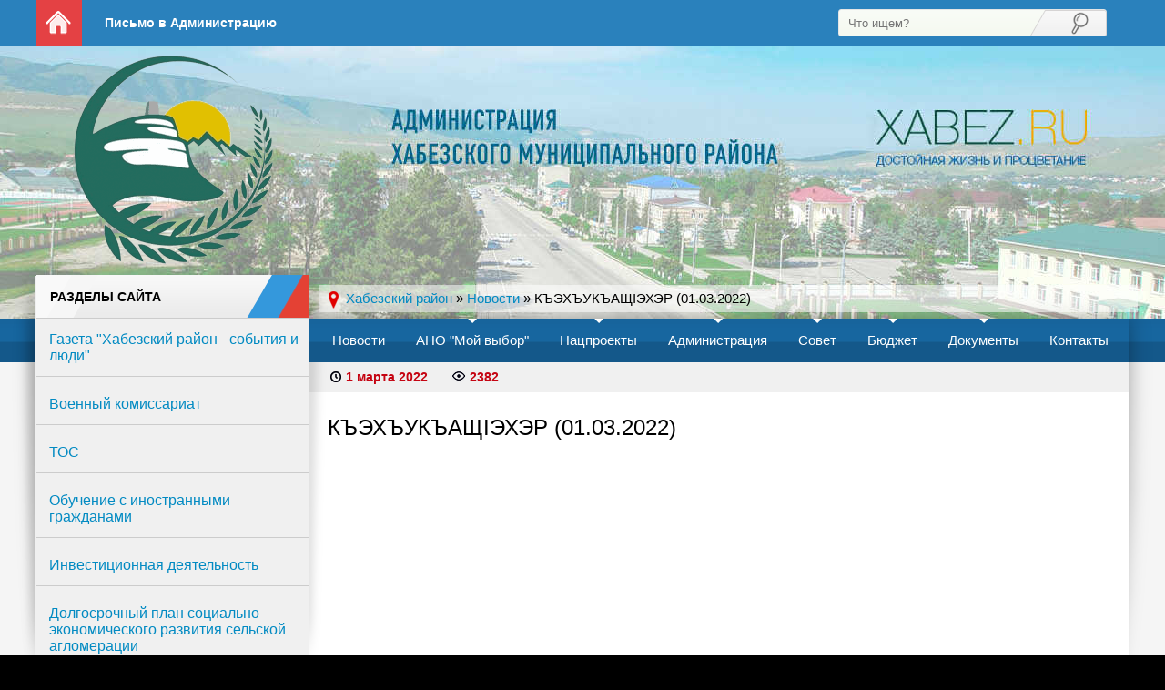

--- FILE ---
content_type: text/html; charset=windows-1251
request_url: https://xabez.ru/news/17308-kehukaschieher-01032022.html
body_size: 439951
content:
<!DOCTYPE html>
<html lang="ru">
<head>
<meta http-equiv="Content-Type" content="text/html; charset=windows-1251" />
<title>КЪЭХЪУКЪАЩIЭХЭР (01.03.2022) &raquo; Хабезский район</title>
<meta name="description" content="Вести Карачаево-Черкесии от 01.03.2022 года (на черкесском языке)" />
<meta name="keywords" content="языке, черкесском, Черкесии, Карачаево, Вести" />
<meta name="generator" content="DataLife Engine (http://dle-news.ru)" />
<meta property="og:site_name" content="Хабезский район" />
<meta property="og:type" content="article" />
<meta property="og:title" content="КЪЭХЪУКЪАЩIЭХЭР (01.03.2022)" />
<meta property="og:url" content="https://xabez.ru/news/17308-kehukaschieher-01032022.html" />
<meta property="og:image" content="https://xabez.ru/uploads/posts/2022-03/1646136719_vesti.jpg" />
<link rel="search" type="application/opensearchdescription+xml" href="https://xabez.ru/engine/opensearch.php" title="Хабезский район" />
<link rel="alternate" type="application/rss+xml" title="Хабезский район" href="https://xabez.ru/rss.xml" />
<script type="text/javascript" src="/engine/classes/js/jquery.js"></script>
<script type="text/javascript" src="/engine/classes/js/jqueryui.js"></script>
<script type="text/javascript" src="/engine/classes/js/dle_js.js"></script>
<script type="text/javascript" src="/engine/classes/masha/masha.js"></script>
<script type="text/javascript" src="https://ajax.googleapis.com/ajax/libs/webfont/1/webfont.js"></script>
<script type="text/javascript" src="/engine/editor/scripts/webfont.js"></script>
<link media="screen" href="/engine/editor/css/default.css" type="text/css" rel="stylesheet" />
  <meta name="viewport" content="width=device-width" />
  <link rel="shortcut icon" href="/templates/Xabez/images/favicon.ico" />
  <link rel="stylesheet" type="text/css" href="/templates/Xabez/style/styles.css" />
  <link href="/templates/Xabez/style/engine.css" type="text/css" rel="stylesheet" />
  <!--[if lt IE 9]><script src="//html5shiv.googlecode.com/svn/trunk/html5.js"></script><![endif]-->
  <!--[if lt IE 9]><script src="http://css3-mediaqueries-js.googlecode.com/svn/trunk/css3-mediaqueries.js"></script><![endif]-->
  <script src="/templates/Xabez/js/libs.js"></script>

    <link rel="stylesheet" href="https://xabez.ru/banner-resources/banner.css">
</head>

<body>
<div id="loading-layer" style="display:none">Загрузка. Пожалуйста, подождите...</div>
<script type="text/javascript">
<!--
var dle_root       = '/';
var dle_admin      = '';
var dle_login_hash = '';
var dle_group      = 5;
var dle_skin       = 'Xabez';
var dle_wysiwyg    = '0';
var quick_wysiwyg  = '1';
var dle_act_lang   = ["Да", "Нет", "Ввод", "Отмена", "Сохранить", "Удалить"];
var menu_short     = 'Быстрое редактирование';
var menu_full      = 'Полное редактирование';
var menu_profile   = 'Просмотр профиля';
var menu_send      = 'Отправить сообщение';
var menu_uedit     = 'Админцентр';
var dle_info       = 'Информация';
var dle_confirm    = 'Подтверждение';
var dle_prompt     = 'Ввод информации';
var dle_req_field  = 'Заполните все необходимые поля';
var dle_del_agree  = 'Вы действительно хотите удалить? Данное действие невозможно будет отменить';
var dle_spam_agree = 'Вы действительно хотите отметить пользователя как спамера? Это приведет к удалению всех его комментариев';
var dle_complaint  = 'Укажите текст вашей жалобы для администрации:';
var dle_big_text   = 'Выделен слишком большой участок текста.';
var dle_orfo_title = 'Укажите комментарий для администрации к найденной ошибке на странице';
var dle_p_send     = 'Отправить';
var dle_p_send_ok  = 'Уведомление успешно отправлено';
var dle_save_ok    = 'Изменения успешно сохранены. Обновить страницу?';
var dle_del_news   = 'Удалить статью';
var allow_dle_delete_news   = false;
var dle_search_delay   = false;
var dle_search_value   = '';
$(function(){
	FastSearch();
});
//-->
</script>

<div class="all-wrapper">

<header class="header">
<div class="topline-wrp">
<div class="topline">

<a class="logo" href="/" title="На главную страницу"></a>
<a class="go-home" href="/" title="На главную страницу">На главную страницу</a>

<ul class="topmenu">
		<li><a href="/?do=feedback">Письмо в Администрацию</a></li>
    	<!--<li><a href="/?do=register">Регистрация</a></li>
        <li><a href="#">Реклама</a></li>
        <li><a href="#">Написать нам</a></li>
        <li><a href="#">Реклама</a></li>-->
</ul>

<!-- <div class="top-rek"><img src="/templates/Xabez/images/rekltop.png" alt=" "/></div>  рекламный банер -->

<div class="log-search-box">
<div class="log-box"><!--<a class="log border3 gradlight" href="#" title="В кабинет">Авторизация</a>
<a href="/?do=register" class="reg">Регистрация</a>



<!--noindex-->
<div id="logindialog" title="Авторизация" style="display:none;">
<div class="logboxx">
	<form method="post">
		<div class="logform">
			<div class="lfield"><label for="login_name">Логин:</label><input type="text" name="login_name" id="login_name" /></div>
			<div class="lfield lfpas"><label for="login_password">Пароль:</label><input type="password" name="login_password" id="login_password" /><a href="https://xabez.ru/index.php?do=lostpassword">Забыли?</a></div>
			<div style="text-align:center;" class="sociallogin">
				[vk]<a href="{vk_url}" target="_blank"><img src="/templates/Xabez/images/social/vkontakte.gif" /></a>[/vk]
				[odnoklassniki]<a href="{odnoklassniki_url}" target="_blank"><img src="/templates/Xabez/images/social/odnoklassniki.gif" /></a>[/odnoklassniki]
				[facebook]<a href="{facebook_url}" target="_blank"><img src="/templates/Xabez/images/social/facebook.gif" /></a>[/facebook]
				[mailru]<a href="{mailru_url}" target="_blank"><img src="/templates/Xabez/images/social/mailru.gif" /></a>[/mailru]
				[yandex]<a href="{yandex_url}" target="_blank"><img src="/templates/Xabez/images/social/yandex.gif" /></a>[/yandex]
				[google]<a href="{google_url}" target="_blank"><img src="/templates/Xabez/images/social/google.gif" /></a>[/google]
			</div>
			<div class="checkbox"><input type="checkbox" name="login_not_save" id="login_not_save" value="1"/> <label for="login_not_save">Не запоминать пароль</label></div>
			<div class="lggrfield"><button class="fbutton" onclick="submit();" type="submit" title="Войти">Авторизоваться</button><input name="login" type="hidden" id="login" value="submit" /></div>	
		</div>
	</form>
</div>
</div>
<!--/noindex-->																																																																																																																																																																																																																																																														<span style="display:none;">лучший сайт где можно скачать <a href="http://newtemplates.ru/dle113/">шаблоны для dle 13.0</a> бесплатно</span>
</div> 
<form id="quicksearch" method="post">
					<input type="hidden" name="do" value="search" />
					<input type="hidden" name="subaction" value="search" />
					<div class="searchbox">
						<input class="f_input border3" id="story" name="story" placeholder="Что ищем?" type="text" />
					<button type="submit" title="Search" class="searchbut"></button>
					</div>
</form>
</div>

</div>
</div>
</header> <!-- конец шапки -->

<div class="content-wrp borderbot">

<nav><ul class="mainmenu"> <!-- главное меню -->
        
    	<li><a href="/news/">Новости</a></li>
    	
    	<!-- <li><a href="#">Новости</a>
            <ul class="hidden-menu borderbot">
	  		<li><a href="/gov">Власть</a></li>
            <li><a href="/culture">Культура</a></li>
            <li><a href="/cherkes_news">ГТРК КЧР</a></li>
	  		<li><a href="/populy">Общество</a></li>
	  		<li><a href="/incidents">Происшествия</a></li>
	  		<li><a href="/economy">Экономика</a></li>
	  		<li><a href="/edu">Образование</a></li>
	  	    <li><a href="/sport">Спорт</a></li>
	  		<li><a href="/medic">Медицина</a></li>
            <li><a href="/smi">СМИ о нас</a></li>
            </ul>
    	</li> -->
    
        <li><a href="#">АНО "Мой выбор"</a> <!-- добавляем так и появляется выпадающее меню -->
		    <ul class="hidden-menu borderbot">
	  		<li><a href="/ano_novosti/">Новости</a></li>
            <li><a href="/ano_dokumenti/">Документы</a></li>    
            <li><a href="/ano_sotrudniki/">Сотрудники</a></li>
	  		<li><a href="/ano_kontakti/">Контакты</a></li>
			</ul>
		</li> <!-- конец пункта с выпадающим меню -->
    
		<li><a href="#">Нацпроекты</a> 
		    <ul class="hidden-menu borderbot">
	  		<li><a href="/demografia/">Демография</a></li>
	  		<li><a href="/obrazovanie/">Образование</a></li>
            <li><a href="/kultura_nac/">Культура</a></li>
            <li><a href="/zdravoohranenie/">Здравоохранение</a></li>
	  		<li><a href="/zhil_gor_sreda/">Жильё и городская среда</a></li>
	  		<li><a href="/ekologiya/">Экология</a></li>
            <li><a href="/cifra_econom/">Цифровая экономика</a></li>
			</ul>
		</li>
    
        <li><a href="#">Администрация</a> 
		    <ul class="hidden-menu borderbot">
	  		<li><a href="/gl_adm.html">Глава администрации</a></li>
	  		<li><a href="/struktura.html">Структура</a></li>
            <li><a href="/t_otd.html">Телефоны отделов администрации</a></li>
			</ul>
		</li>
    
        <li><a href="#">Совет</a>
		    <ul class="hidden-menu borderbot">
			<li><a href="#">Председатель</a></li>
	  		<li><a href="/sovet/ksp/1541-test.html">Контрольно-счетная палата</a></li>
	  		<li><a href="#">Депутаты</a></li>
            <li><a href="/sovet/npa/">Нормативно-правовые акты</a></li>
            <li><a href="/sovet/ob">Объявления</a></li>
			</ul>
		</li>
    
        <li><a href="#">Бюджет</a>
		    <ul class="hidden-menu borderbot">
			<li><a href="/b_gr.html">Бюджет для граждан</a></li>
	  		<li><a href="/otch_ob_isp.html">Отчет об исполнении</a></li>
	  		<li><a href="/budget_rai.html">Бюджет района</a></li>
            <li><a href="/otch_nac_pro.html">Отчет по национальным проектам</a></li>
            <li><a href="/bg_monitor/">Мониторинг</a></li>
            <li><a href="/munic_kontrol.html">Муниципальный контроль</a></li>
			</ul>
		</li>
    
    	<li><a href="#">Документы</a>
		    <ul class="hidden-menu borderbot">
			<li><a href="/docs/post/">Постановления</a></li>
			<li><a href="/docs/munic_prog/">Муниципальные программы</a></li>
			<li><a href="/docs/doc_acts/">НПА</a></li>   
			<li><a href="/docs/ar/">Административные регламенты</a></li>
			<li><a href="/docs/konkurs/">Конкурсы и котировки</a></li>
			<li><a href="/docs/arenda_prodazha/">Аренда и продажа имущества</a></li>
			</ul>
		</li>
    
        <li><a href="/index.php?do=feedback" >Контакты</a></li>
</ul></nav>

<div class="content right"> <!-- колонка контента -->

<div class="speedbar"><span id="dle-speedbar"><span itemscope itemtype="http://data-vocabulary.org/Breadcrumb"><a href="https://xabez.ru/" itemprop="url"><span itemprop="title">Хабезский район</span></a></span> &raquo; <span itemscope itemtype="http://data-vocabulary.org/Breadcrumb"><a href="https://xabez.ru/news/" itemprop="url"><span itemprop="title">Новости</span></a></span> &raquo; КЪЭХЪУКЪАЩIЭХЭР (01.03.2022)</span></div><div id='dle-content'><article class="full-story">
<div class="full-info">
<ul>
<!-- <li class="scat"><a onclick="ShowProfile('Adm', 'https://xabez.ru/user/Adm/', '0'); return false;" href="https://xabez.ru/user/Adm/">Adm</a></li> -->
<li class="sdata">1 марта 2022</li>
<li class="sview">2382</li>
<!-- <li class="scom">0</li> -->
</ul> 
<!-- <div class="full-rating ">
  [rating-type-1]<div class="ratebox"><div class="rate"><div id='ratig-layer-17308'><div class="rating">
		<ul class="unit-rating">
		<li class="current-rating" style="width:0%;">0</li>
		<li><a href="#" title="Плохо" class="r1-unit" onclick="doRate('1', '17308'); return false;">1</a></li>
		<li><a href="#" title="Приемлемо" class="r2-unit" onclick="doRate('2', '17308'); return false;">2</a></li>
		<li><a href="#" title="Средне" class="r3-unit" onclick="doRate('3', '17308'); return false;">3</a></li>
		<li><a href="#" title="Хорошо" class="r4-unit" onclick="doRate('4', '17308'); return false;">4</a></li>
		<li><a href="#" title="Отлично" class="r5-unit" onclick="doRate('5', '17308'); return false;">5</a></li>
		</ul>
</div></div></div></div>[/rating-type-1]
  [rating-type-2]<div class="ratebox2">
      <ul class="reset">
      <li>[rating-plus]<img src="/templates/Xabez/images/like.png" title="Нравится" alt="Нравится" style="width:14px;" />[/rating-plus]</li>
      <li><div id='ratig-layer-17308'><div class="rating">
		<ul class="unit-rating">
		<li class="current-rating" style="width:0%;">0</li>
		<li><a href="#" title="Плохо" class="r1-unit" onclick="doRate('1', '17308'); return false;">1</a></li>
		<li><a href="#" title="Приемлемо" class="r2-unit" onclick="doRate('2', '17308'); return false;">2</a></li>
		<li><a href="#" title="Средне" class="r3-unit" onclick="doRate('3', '17308'); return false;">3</a></li>
		<li><a href="#" title="Хорошо" class="r4-unit" onclick="doRate('4', '17308'); return false;">4</a></li>
		<li><a href="#" title="Отлично" class="r5-unit" onclick="doRate('5', '17308'); return false;">5</a></li>
		</ul>
</div></div></li>
      </ul></div>[/rating-type-2]
  [rating-type-3]<div class="ratebox3">
      <ul class="reset">
        <li>[rating-minus]<img src="/templates/Xabez/images/ratingminus.png" title="Не нравится" alt="Не нравится" style="width:14px;" />[/rating-minus]</li>
        <li><div id='ratig-layer-17308'><div class="rating">
		<ul class="unit-rating">
		<li class="current-rating" style="width:0%;">0</li>
		<li><a href="#" title="Плохо" class="r1-unit" onclick="doRate('1', '17308'); return false;">1</a></li>
		<li><a href="#" title="Приемлемо" class="r2-unit" onclick="doRate('2', '17308'); return false;">2</a></li>
		<li><a href="#" title="Средне" class="r3-unit" onclick="doRate('3', '17308'); return false;">3</a></li>
		<li><a href="#" title="Хорошо" class="r4-unit" onclick="doRate('4', '17308'); return false;">4</a></li>
		<li><a href="#" title="Отлично" class="r5-unit" onclick="doRate('5', '17308'); return false;">5</a></li>
		</ul>
</div></div></li>
        <li>[rating-plus]<img src="/templates/Xabez/images/ratingplus.png" title="Нравится" alt="Нравится" style="width:14px;" />[/rating-plus]</li>
      </ul>
      </div>[/rating-type-3]
</div> -->
 
</div>
<header class="full-title"><h1>КЪЭХЪУКЪАЩIЭХЭР (01.03.2022)</h1></header>

<div class="full-text">
<div style="text-align: center;">
	<iframe src="https://www.youtube.com/embed/lE5mqs3yH9c"  width="560" height="315" title="YouTube video player" frameborder="0" allow="accelerometer; autoplay; clipboard-write; encrypted-media; gyroscope; picture-in-picture" allowfullscreen="" style="letter-spacing: 0px; word-spacing: 0.1em;"></iframe></div><a style="display:none;" href="http://8dle.ru/">скачать dle 10.1</a><a style="display:none;" href="http://neopier.com/">русский торрент трекер</a>
</div>

<div class="clr"></div>
	
</article>

<div class="tabs-wrp border5 customs">
<div class="rel-head bordertop">
<p class="bordertop">Смотрите также</p>
</div>
<div class="rel-wrp">
<a class="tabs-item" href="https://xabez.ru/news/17286-s-25012022-goda-obyavlyaetsya-priem-zayavok-na-poluchenie-granta.html">
<div class="tabs-img"><img src="https://xabez.ru/uploads/posts/2022-01/1643202429_777.jpg" alt="С 25.01.2022 года объявляется приём заявок на получение гранта" /></div>
<p>С 25.01.2022 года объявляется приём заявок на получение гранта</p>
</a><a class="tabs-item" href="https://xabez.ru/news/gov/17276-otchet-po-nacproektam-na-01012022-god.html">
<div class="tabs-img"><img src="https://xabez.ru/uploads/posts/2022-02/thumbs/1644133164_admin.jpg" alt="ОТЧЕТ ПО НАЦПРОЕКТАМ НА 01.01.2022 год" /></div>
<p>ОТЧЕТ ПО НАЦПРОЕКТАМ НА 01.01.2022 год</p>
</a><a class="tabs-item" href="https://xabez.ru/news/16898-protokol-provedeniya-obschestvennyh-obsuzhdeniy-po-proektu-obosnovanie-obemov-limitov-i-kvot.html">
<div class="tabs-img"><img src="https://xabez.ru/uploads/posts/2021-05/thumbs/1621498649_logotip-administracii1.jpg" alt="Протокол  проведения общественных обсуждений по проекту «Обоснование объемо ..." /></div>
<p>Протокол  проведения общественных обсуждений по проекту «Обоснование объемо ...</p>
</a>
<div class="clr"></div>
</div>
</div>

</div>
</div>

<aside class="sidebar left"> <!-- боковая колонка -->

<div class="sidebox-wrp2">
<div class="sidebox-title2">Разделы сайта</div>
<!-- <div class="sidebox net-otstupa2"><a class="top-wrp2" href="/invest.html">
<div class="top-title right">Инвестиционная деятельность</div>
<div class="clr"></div>
</a>
<hr color="#cccccc" size="1">
<a class="top-wrp2" href="/invest.html">
<div class="top-title right">Инвестиционная деятельность</div>
<div class="clr"></div>
</a>
<hr color="#cccccc" size="1">
<a class="top-wrp2" href="/invest.html">
<div class="top-title right">Инвестиционная деятельность</div>
<div class="clr"></div>
</a>
<hr color="#cccccc" size="1">
<a class="top-wrp2" href="/invest.html">
<div class="top-title right">Инвестиционная деятельность</div>
<div class="clr"></div>
</a>
<hr color="#cccccc" size="1">
<a class="top-wrp2" href="/invest.html">
<div class="top-title right">Инвестиционная деятельность</div>
<div class="clr"></div>
</a>
<hr color="#cccccc" size="1">
<a class="top-wrp2" href="/invest.html">
<div class="top-title right">Инвестиционная деятельность</div>
<div class="clr"></div>
</a>
<hr color="#cccccc" size="1">
</div> -->
    
    <a class="top-wrp" href="/gazeta/">
    <div class="top-title right">Газета "Хабезский район - события и люди"</div>
	<div class="clr"></div>
</a> <hr color="#cccccc" size="1">
    
     <a class="top-wrp" href="/voen_komissariat/">
    <div class="top-title right">Военный комиссариат</div>
	<div class="clr"></div>
</a> <hr color="#cccccc" size="1">
    
    <a class="top-wrp" href="/tos.html">
    <div class="top-title right">ТОС</div>
	<div class="clr"></div>
</a> <hr color="#cccccc" size="1">    
       
 <a class="top-wrp" href="/obuch_s_inost_grazhdanami/">
    <div class="top-title right">Обучение с иностранными гражданами</div>
	<div class="clr"></div>
</a> <hr color="#cccccc" size="1">

<a class="top-wrp" href="/invest.html">
    <div class="top-title right">Инвестиционная деятельность</div>
	<div class="clr"></div>
</a> <hr color="#cccccc" size="1">
    
<a class="top-wrp" href="/dolg_plan_raz_sel_agl.html">
    <div class="top-title right">Долгосрочный план социально-экономического развития сельской агломерации</div>
	<div class="clr"></div>
</a> <hr color="#cccccc" size="1">     

<a class="top-wrp" href="/obshestven_sovet/">
    <div class="top-title right">Общественный совет</div>
	<div class="clr"></div>
</a> <hr color="#cccccc" size="1"> 
    
<a class="top-wrp2" href="/ocenka_rv.html">
	<div class="top-title right">Оценка регулирующего воздействия</div>
	<div class="clr"></div>
</a> <hr color="#cccccc" size="1">
    
<a class="top-wrp" href="/polez_material/">
    <div class="top-title right">Полезные материалы</div>
	<div class="clr"></div>
</a> <hr color="#cccccc" size="1"> 

<a class="top-wrp2" href="/otdel_zemel_otnosheni.html">
	<div class="top-title right">Отдел земельных отношений</div>
	<div class="clr"></div>
</a> <hr color="#cccccc" size="1">

<a class="top-wrp2" href="/zemelni_kontrol/">
	<div class="top-title right">Земельный контроль</div>
	<div class="clr"></div>
</a> <hr color="#cccccc" size="1"> 

<a class="top-wrp2" href="/molodaya/">
	<div class="top-title right">Молодая семья</div>
	<div class="clr"></div>
</a> <hr color="#cccccc" size="1"> 
    
<a class="top-wrp2" href="/control_nadzor_selhoz.html">
	<div class="top-title right">Контрольно - надзорная деятельность</div>
	<div class="clr"></div>
</a> <hr color="#cccccc" size="1">    
    
<a class="top-wrp2" href="/grs.html">
	<div class="top-title right">Градостроительство</div>
	<div class="clr"></div>
</a> <hr color="#cccccc" size="1">
    
<a class="top-wrp2" href="/prokuror">
	<div class="top-title right">Прокуратура информирует</div>
	<div class="clr"></div>
</a> <hr color="#cccccc" size="1">

<a class="top-wrp2" href="/podderghka-msp.html">
	<div class="top-title right">Имущественная поддержка субъектов МСП</div>
	<div class="clr"></div>
</a> <hr color="#cccccc" size="1">

<!-- <a class="top-wrp2" href="/grs.html">
	<div class="top-title right">Градостроительство</div>
	<div class="clr"></div>
</a> <hr color="#cccccc" size="1"> -->

<a class="top-wrp2" href="/grad/blago">
	<div class="top-title right">Благоустройство</div>
	<div class="clr"></div>
</a> <hr color="#cccccc" size="1">

<a class="top-wrp2" href="/culture_novosti/">
	<div class="top-title right">Отдел культуры</div>
	<div class="clr"></div>
</a> <hr color="#cccccc" size="1">
    
 <a class="top-wrp2" href="/news/economy/">
	<div class="top-title right">Экономика</div>
	<div class="clr"></div>
</a> <hr color="#cccccc" size="1">

<a class="top-wrp2" href="/opeka.html">
	<div class="top-title right">Орган опеки и попечительства</div>
	<div class="clr"></div>
</a> <hr color="#cccccc" size="1">

<a class="top-wrp2" href="/kdn_i_zp.html">
	<div class="top-title right">КДН и ЗП</div>
	<div class="clr"></div>
</a> <hr color="#cccccc" size="1">

<a class="top-wrp2" href="/utisr.html">
	<div class="top-title right">Управление труда и социального развития</div>
	<div class="clr"></div>
</a> <hr color="#cccccc" size="1">
    
<a class="top-wrp2" href="/mfc.html">
	<div class="top-title right">Многофункциональный центр</div>
	<div class="clr"></div>
</a> <hr color="#cccccc" size="1">
    
<a class="top-wrp2" href="/inzhichishho.html">
	<div class="top-title right">Инжичишховское СП</div>
	<div class="clr"></div>
</a> <hr color="#cccccc" size="1">

<a class="top-wrp2" href="/kosh-habl_cp.html">
	<div class="top-title right">Кош-Хабльское СП</div>
	<div class="clr"></div>
</a> <hr color="#cccccc" size="1">
    
<a class="top-wrp2" href="/ali-berduko.html">
	<div class="top-title right">Али-Бердуковский СП</div>
	<div class="clr"></div>
</a> <hr color="#cccccc" size="1">


<a class="top-wrp2" href="/m_z">
	<div class="top-title right">Муниципальные заказы</div>
	<div class="clr"></div>
</a> <hr color="#cccccc" size="1">

<a class="top-wrp2" href="/d_d">
	<div class="top-title right">Добровольцы - детям!</div>
	<div class="clr"></div>
</a> <hr color="#cccccc" size="1">

<a class="top-wrp2" href="/mb">
	<div class="top-title right">Меры безопасности</div>
	<div class="clr"></div>
</a> <hr color="#cccccc" size="1"> 
    
<a class="top-wrp2" href="/90_let_gr_ob/">
	<div class="top-title right">90 лет гражданской обороны</div>
	<div class="clr"></div>
</a> <hr color="#cccccc" size="1"> 
    
<a class="top-wrp2" href="/pk.html">
	<div class="top-title right">Противодействие коррупции</div>
	<div class="clr"></div>
</a> <hr color="#cccccc" size="1">  

<a class="top-wrp2" href="/antidrag">
	<div class="top-title right">Антинаркотическая деятельность</div>
	<div class="clr"></div>
</a> <hr color="#cccccc" size="1">  

<a class="top-wrp2" href="/profilakt_prav/">
	<div class="top-title right">Профилактика правонарушений</div>
	<div class="clr"></div>
</a> <hr color="#cccccc" size="1">  

<a class="top-wrp2" href="/doc_sp.html">
	<div class="top-title right">Поселения</div>
	<div class="clr"></div>
</a> <hr color="#cccccc" size="1">  

<a class="top-wrp2" href="/obscherossiyskiy-narodnyy-front.html">
	<div class="top-title right">Общероссийский Народный Фронт</div>
	<div class="clr"></div>
</a> <hr color="#cccccc" size="1">  

<a class="top-wrp2" href="/pub/independentRating/list">
	<div class="top-title right">Официальный сайт для размещения информации о госучреждениях</div>
	<div class="clr"></div>
</a> <hr color="#cccccc" size="1">  

<a class="top-wrp2" href="https://economykchr.ru/standart-razvitiya-konkurentsii/monitoring-sostoyaniya-i-razvitiya-konkurentnoj-sredy-na-rynkakh-tovarov-i-uslug" target="_blank">
	<div class="top-title right">Анкеты для мониторинга МСП и потребителей товаров и услуг</div>
	<div class="clr"></div>
</a> <hr color="#cccccc" size="1">      

<a class="top-wrp2" href="http://xabez09.ucoz.ru/" target="_blank">
	<div class="top-title right">Архивные документы</div>
	<div class="clr"></div>
</a> <hr color="#cccccc" size="1">
    
</div>

<a href="https://xn--e1aaacjcsgnnlp1a9n.xn--p1ai/" target="_blank"><img src="/img/sl.jpg" alt="Премия Служение"></a>
<br><br>    

<iframe id="widgetPosId" src="https://pos.gosuslugi.ru/og/widgets/view?type=[10,20,30,40,50,80,90,100]&amp;fontFamily=Arial&amp;maxPage=5&amp;maxElement=5&amp;updateFrequency=2000&amp;widgetTheme=0&amp;widgetFrameStyle=vertical&amp;level=30&amp;municipality_id=91640000&amp;startTitleColor=000000&amp;startTextColor=666666&amp;startTextBtnColor=FFFFFF&amp;startBtnBgColor=0063B0&amp;widgetBorderColor=e3e8ee&amp;widgetBorderOldPageColor=e3e8ee&amp;logoColor=ffffff&amp;phoneHeaderColor=0B40B3&amp;fillSvgHeadColor=ffffff&amp;backgroundColor=ffffff&amp;typeBgColor=F2F8FC&amp;selectColor=2c8ecc&amp;hoverSelectColor=116ca6&amp;itemColor=354052&amp;hoverItemColor=2c8ecc&amp;backgroundItemColor=f9f9fa&amp;paginationColor=000000&amp;backgroundPaginationColor=2862AC&amp;hoverPaginationColor=2862AC&amp;deviderColor=e3e8ee&amp;itemFs=15&amp;logoFs=16&amp;selectFs=20&amp;startTextFs=18&amp;paginationFs=14&amp;startTitleFs=38&amp;startTextBtnFs=16&amp;widgetBorderFs=1&amp;orgActivity=" width="300" height="450" style="border:none"></iframe>
    <br> <br>
    
<div align="center"><a href="https://pobeda.onf.ru/requirements/krch" target="_blank"><img src="/img/vdp.jpg" alt="Всё для Победы!"/></a>  
<br><br> 

<div align="center"><img src="/img/vdp2.jpg" alt="Всё для Победы!"/>  
<br><br> 
    
<!--    
<iframe id="widgetPosId" <script src='https://pos.gosuslugi.ru/bin/script.min.js'></script> <style> #js-show-iframe-wrapper{position:relative;display:flex;align-items:center;justify-content:center;width:100%;min-width:293px;max-width:100%;background:linear-gradient(138.4deg,#38bafe 26.49%,#2d73bc 79.45%);color:#fff;cursor:pointer}#js-show-iframe-wrapper .pos-banner-fluid *{box-sizing:border-box}#js-show-iframe-wrapper .pos-banner-fluid .pos-banner-btn_2{display:block;width:240px;min-height:56px;font-size:18px;line-height:24px;cursor:pointer;background:#0d4cd3;color:#fff;border:none;border-radius:8px;outline:0}#js-show-iframe-wrapper .pos-banner-fluid .pos-banner-btn_2:hover{background:#1d5deb}#js-show-iframe-wrapper .pos-banner-fluid .pos-banner-btn_2:focus{background:#2a63ad}#js-show-iframe-wrapper .pos-banner-fluid .pos-banner-btn_2:active{background:#2a63ad}@-webkit-keyframes fadeInFromNone{0%{display:none;opacity:0}1%{display:block;opacity:0}100%{display:block;opacity:1}}@keyframes fadeInFromNone{0%{display:none;opacity:0}1%{display:block;opacity:0}100%{display:block;opacity:1}}@font-face{font-family:LatoWebLight;src:url(https://pos.gosuslugi.ru/bin/fonts/Lato/fonts/Lato-Light.woff2) format("woff2"),url(https://pos.gosuslugi.ru/bin/fonts/Lato/fonts/Lato-Light.woff) format("woff"),url(https://pos.gosuslugi.ru/bin/fonts/Lato/fonts/Lato-Light.ttf) format("truetype");font-style:normal;font-weight:400}@font-face{font-family:LatoWeb;src:url(https://pos.gosuslugi.ru/bin/fonts/Lato/fonts/Lato-Regular.woff2) format("woff2"),url(https://pos.gosuslugi.ru/bin/fonts/Lato/fonts/Lato-Regular.woff) format("woff"),url(https://pos.gosuslugi.ru/bin/fonts/Lato/fonts/Lato-Regular.ttf) format("truetype");font-style:normal;font-weight:400}@font-face{font-family:LatoWebBold;src:url(https://pos.gosuslugi.ru/bin/fonts/Lato/fonts/Lato-Bold.woff2) format("woff2"),url(https://pos.gosuslugi.ru/bin/fonts/Lato/fonts/Lato-Bold.woff) format("woff"),url(https://pos.gosuslugi.ru/bin/fonts/Lato/fonts/Lato-Bold.ttf) format("truetype");font-style:normal;font-weight:400}@font-face{font-family:RobotoWebLight;src:url(https://pos.gosuslugi.ru/bin/fonts/Roboto/Roboto-Light.woff2) format("woff2"),url(https://pos.gosuslugi.ru/bin/fonts/Roboto/Roboto-Light.woff) format("woff"),url(https://pos.gosuslugi.ru/bin/fonts/Roboto/Roboto-Light.ttf) format("truetype");font-style:normal;font-weight:400}@font-face{font-family:RobotoWebRegular;src:url(https://pos.gosuslugi.ru/bin/fonts/Roboto/Roboto-Regular.woff2) format("woff2"),url(https://pos.gosuslugi.ru/bin/fonts/Roboto/Roboto-Regular.woff) format("woff"),url(https://pos.gosuslugi.ru/bin/fonts/Roboto/Roboto-Regular.ttf) format("truetype");font-style:normal;font-weight:400}@font-face{font-family:RobotoWebBold;src:url(https://pos.gosuslugi.ru/bin/fonts/Roboto/Roboto-Bold.woff2) format("woff2"),url(https://pos.gosuslugi.ru/bin/fonts/Roboto/Roboto-Bold.woff) format("woff"),url(https://pos.gosuslugi.ru/bin/fonts/Roboto/Roboto-Bold.ttf) format("truetype");font-style:normal;font-weight:400}@font-face{font-family:ScadaWebRegular;src:url(https://pos.gosuslugi.ru/bin/fonts/Scada/Scada-Regular.woff2) format("woff2"),url(https://pos.gosuslugi.ru/bin/fonts/Scada/Scada-Regular.woff) format("woff"),url(https://pos.gosuslugi.ru/bin/fonts/Scada/Scada-Regular.ttf) format("truetype");font-style:normal;font-weight:400}@font-face{font-family:ScadaWebBold;src:url(https://pos.gosuslugi.ru/bin/fonts/Scada/Scada-Bold.woff2) format("woff2"),url(https://pos.gosuslugi.ru/bin/fonts/Scada/Scada-Bold.woff) format("woff"),url(https://pos.gosuslugi.ru/bin/fonts/Scada/Scada-Bold.ttf) format("truetype");font-style:normal;font-weight:400}@font-face{font-family:Geometria;src:url(https://pos.gosuslugi.ru/bin/fonts/Geometria/Geometria.eot);src:url(https://pos.gosuslugi.ru/bin/fonts/Geometria/Geometria.eot?#iefix) format("embedded-opentype"),url(https://pos.gosuslugi.ru/bin/fonts/Geometria/Geometria.woff) format("woff"),url(https://pos.gosuslugi.ru/bin/fonts/Geometria/Geometria.ttf) format("truetype");font-weight:400;font-style:normal}@font-face{font-family:Geometria-ExtraBold;src:url(https://pos.gosuslugi.ru/bin/fonts/Geometria/Geometria-ExtraBold.eot);src:url(https://pos.gosuslugi.ru/bin/fonts/Geometria/Geometria-ExtraBold.eot?#iefix) format("embedded-opentype"),url(https://pos.gosuslugi.ru/bin/fonts/Geometria/Geometria-ExtraBold.woff) format("woff"),url(https://pos.gosuslugi.ru/bin/fonts/Geometria/Geometria-ExtraBold.ttf) format("truetype");font-weight:800;font-style:normal} </style> <style> #js-show-iframe-wrapper{background:var(--pos-banner-fluid-10__background)}#js-show-iframe-wrapper .pos-banner-fluid .pos-banner-btn_2{width:100%;min-height:52px;background:#fff;color:#0b1f33;font-size:16px;font-family:LatoWeb,sans-serif;font-weight:400;padding:0;line-height:1.2}#js-show-iframe-wrapper .pos-banner-fluid .pos-banner-btn_2:active,#js-show-iframe-wrapper .pos-banner-fluid .pos-banner-btn_2:focus,#js-show-iframe-wrapper .pos-banner-fluid .pos-banner-btn_2:hover{background:#e4ecfd}#js-show-iframe-wrapper .bf-10{position:relative;display:grid;grid-template-columns:var(--pos-banner-fluid-10__grid-template-columns);grid-template-rows:var(--pos-banner-fluid-10__grid-template-rows);width:100%;max-width:var(--pos-banner-fluid-10__max-width);box-sizing:border-box;grid-auto-flow:row dense}#js-show-iframe-wrapper .bf-10__decor{background:var(--pos-banner-fluid-10__bg-url) var(--pos-banner-fluid-10__bg-url-position) no-repeat;background-size:var(--pos-banner-fluid-10__bg-size);background-color:#fffaf6;position:relative}#js-show-iframe-wrapper .bf-10__content{display:flex;flex-direction:column;padding:var(--pos-banner-fluid-10__content-padding);grid-row:var(--pos-banner-fluid-10__content-grid-row);justify-content:center}#js-show-iframe-wrapper .bf-10__text{margin:var(--pos-banner-fluid-10__text-margin);font-size:var(--pos-banner-fluid-10__text-font-size);line-height:1.4;font-family:LatoWeb,sans-serif;font-weight:700;color:#fff}#js-show-iframe-wrapper .bf-10__bottom-wrap{display:flex;flex-direction:row;align-items:center}#js-show-iframe-wrapper .bf-10__logo-wrap{position:absolute;top:var(--pos-banner-fluid-10__logo-wrap-top);right:var(--pos-banner-fluid-10__logo-wrap-right)}#js-show-iframe-wrapper .bf-10__logo{width:var(--pos-banner-fluid-10__logo-width);margin-left:1px}#js-show-iframe-wrapper .bf-10__slogan{font-family:LatoWeb,sans-serif;font-weight:700;font-size:var(--pos-banner-fluid-10__slogan-font-size);line-height:1.2;color:#005ca9}#js-show-iframe-wrapper .bf-10__btn-wrap{width:100%;max-width:var(--pos-banner-fluid-10__button-wrap-max-width)} </style > <div id='js-show-iframe-wrapper'> <div class='pos-banner-fluid bf-10'> <div class='bf-10__decor'> <div class='bf-10__logo-wrap'> <img class='bf-10__logo' src='https://pos.gosuslugi.ru/bin/banner-fluid/gosuslugi-logo-blue.svg' alt='Госуслуги' /> <div class='bf-10__slogan'>Решаем вместе</div > </div > </div > <div class='bf-10__content'> <div class='bf-10__text'> Не получили выплату или льготную путевку? Есть предложения по улучшению работы органов социальной защиты? </div > <div class='bf-10__bottom-wrap'> <div class='bf-10__btn-wrap'>          <button class='pos-banner-btn_2' type='button' >Написать о проблеме </button > </div > </div> </div > </div > </div > <script> (function(){ "use strict";function ownKeys(e,t){var n=Object.keys(e);if(Object.getOwnPropertySymbols){var r=Object.getOwnPropertySymbols(e);if(t)r=r.filter(function(t){return Object.getOwnPropertyDescriptor(e,t).enumerable});n.push.apply(n,r)}return n}function _objectSpread(e){for(var t=1;t<arguments.length;t++){var n=null!=arguments[t]?arguments[t]:{};if(t%2)ownKeys(Object(n),true).forEach(function(t){_defineProperty(e,t,n[t])});else if(Object.getOwnPropertyDescriptors)Object.defineProperties(e,Object.getOwnPropertyDescriptors(n));else ownKeys(Object(n)).forEach(function(t){Object.defineProperty(e,t,Object.getOwnPropertyDescriptor(n,t))})}return e}function _defineProperty(e,t,n){if(t in e)Object.defineProperty(e,t,{value:n,enumerable:true,configurable:true,writable:true});else e[t]=n;return e}var POS_PREFIX_10="--pos-banner-fluid-10__",posOptionsInitialBanner10={background:"linear-gradient(#2d73bc 26.49%,#38bafe 79.45%)","grid-template-columns":"100%","grid-template-rows":"292px auto","max-width":"100%","text-font-size":"20px","text-margin":"0 3px 24px 0","button-wrap-max-width":"100%","bg-url":"url('https://pos.gosuslugi.ru/bin/banner-fluid/5/banner-fluid-bg-5.svg')","bg-url-position":"center bottom","bg-size":"contain","content-padding":"24px","content-grid-row":"0","logo-width":"65px","logo-wrap-top":"16px","logo-wrap-right":"13px","slogan-font-size":"12px"},setStyles=function(e,t){var n=arguments.length>2&&void 0!==arguments[2]?arguments[2]:POS_PREFIX_10;Object.keys(e).forEach(function(r){t.style.setProperty(n+r,e[r])})},removeStyles=function(e,t){var n=arguments.length>2&&void 0!==arguments[2]?arguments[2]:POS_PREFIX_10;Object.keys(e).forEach(function(e){t.style.removeProperty(n+e)})};function changePosBannerOnResize(){var e=document.documentElement,t=_objectSpread({},posOptionsInitialBanner10),n=document.getElementById("js-show-iframe-wrapper"),r=n?n.offsetWidth:document.body.offsetWidth;if(r>340)t["grid-template-rows"]="236px auto",t["bg-url"]="url('https://pos.gosuslugi.ru/bin/banner-fluid/5/banner-fluid-bg-5-2.svg')",t["bg-url-position"]="center bottom calc(100% - 30px)",t["button-wrap-max-width"]="209px",t["content-padding"]="24px 32px",t["text-margin"]="0 0 24px 0";if(r>568)t.background="linear-gradient(90deg, #2d73bc 26.49%,#38bafe 79.45%)",t["grid-template-columns"]="1fr 308px",t["grid-template-rows"]="100%",t["content-grid-row"]="1",t["content-padding"]="32px 24px",t["bg-url"]="url('https://pos.gosuslugi.ru/bin/banner-fluid/5/banner-fluid-bg-5.svg')",t["bg-url-position"]="6px bottom",t["logo-width"]="78px",t["logo-wrap-top"]="20px",t["logo-wrap-right"]="17px",t["slogan-font-size"]="15px";if(r>694)t["bg-url-position"]="12px 40px";if(r>783)t["grid-template-columns"]="1fr 400px",t["text-font-size"]="24px";if(r>855)t["bg-url-position"]="center bottom calc(100% - 30px)";if(r>1098)t["bg-url"]="url('https://pos.gosuslugi.ru/bin/banner-fluid/5/banner-fluid-bg-5-2.svg')",t["grid-template-columns"]="1fr 557px",t["text-font-size"]="26px",t["content-padding"]="32px 32px 32px 50px";if(r>1422)t["max-width"]="1422px",t["grid-template-columns"]="1fr 720px",t["content-padding"]="32px 40px 32px 160px",t.background="linear-gradient(90deg, #2d73bc 5.49%,#38bafe 59.45%, #fffaf6 60%)";setStyles(t,e)}changePosBannerOnResize(),window.addEventListener("resize",changePosBannerOnResize),window.onunload=function(){var e=document.documentElement,t=_objectSpread({},posOptionsInitialBanner10);window.removeEventListener("resize",changePosBannerOnResize),removeStyles(t,e)}; })() </script> <script>Widget("https://pos.gosuslugi.ru/form", 220314)</script>    
<br> <br> -->
    
<div class="sidebox-wrp">
<!-- <div class="sidebox-title">Мы в соцсетях</div> <br>   
<table width="100%" align="center">
 <tr>
 <td align="center"><a href="http://vk.com/xabezadm" target="_blank"><img src="/img/1_vk.jpg" alt="ВКонтакте" width="50" height="50" border="0"></a></td>
 <td align="center"><a href="https://twitter.com/xabezadm" target="_blank"><img src="/img/2_tw.jpg" alt="Twitter" width="50" height="50" border="0"></a></td>
 <td align="center"><a href="https://www.facebook.com/xabezadm" target="_blank"><img src="/img/3_fb.jpg" alt="Facebook" width="50" height="50" border="0"></a></td>
 <td align="center"><a href="http://instagram.com/xabezadm" target="_blank"><img src="/img/4_in.jpg" alt="Instagram" width="50" height="50" border="0" /></a></td>
  <td align="center"><a href="http://www.youtube.com/channel/UC3AMwm-TUodHSkUrgTI69Iw" target="_blank"><img src="/img/yb.png" alt="Ютуб Хабезского района" width="50" height="50" border="0" /></a></td>
 </tr>
</table>  <br> -->
    


<?xml version="1.0" encoding="UTF-8"?>
<svg xmlns="http://www.w3.org/2000/svg" xmlns:xlink="http://www.w3.org/1999/xlink" viewBox="0 0 1280 1920">
  <defs>
    <style>
      .cls-1 {
        fill: url(#linear-gradient-75);
      }

      .cls-2 {
        fill: url(#linear-gradient-374);
      }

      .cls-3 {
        fill: url(#linear-gradient-119);
      }

      .cls-4 {
        fill: url(#linear-gradient-413);
      }

      .cls-5 {
        filter: url(#AI_Shadow_1);
      }

      .cls-5, .cls-6, .cls-7, .cls-8, .cls-9, .cls-10 {
        fill: none;
      }

      .cls-11 {
        fill: url(#linear-gradient-304);
      }

      .cls-12 {
        fill: url(#linear-gradient-390);
      }

      .cls-13 {
        fill: url(#linear-gradient-291);
      }

      .cls-14 {
        fill: url(#linear-gradient-394);
      }

      .cls-15 {
        fill: url(#linear-gradient-277);
      }

      .cls-16 {
        fill: url(#linear-gradient-2);
      }

      .cls-17 {
        fill: url(#linear-gradient-343);
      }

      .cls-18 {
        fill: url(#linear-gradient-51);
      }

      .cls-19 {
        fill: url(#linear-gradient-138);
      }

      .cls-20 {
        fill: url(#linear-gradient-367);
      }

      .cls-21 {
        fill: url(#linear-gradient-257);
      }

      .cls-22 {
        fill: url(#linear-gradient-424);
      }

      .cls-23 {
        fill: url(#linear-gradient-365);
      }

      .cls-24 {
        fill: url(#linear-gradient-308);
      }

      .cls-25 {
        fill: url(#linear-gradient-265);
      }

      .cls-26 {
        fill: url(#linear-gradient-246);
      }

      .cls-27 {
        fill: url(#linear-gradient-418);
      }

      .cls-28 {
        fill: #fff;
      }

      .cls-29 {
        fill: url(#linear-gradient-168);
      }

      .cls-30 {
        fill: url(#linear-gradient-122);
      }

      .cls-31 {
        fill: url(#linear-gradient-17);
      }

      .cls-32 {
        fill: url(#linear-gradient-158);
      }

      .cls-33 {
        fill: url(#linear-gradient-157);
      }

      .cls-34 {
        fill: url(#linear-gradient-87);
      }

      .cls-35 {
        fill: url(#linear-gradient-332);
      }

      .cls-36 {
        fill: url(#linear-gradient-258);
      }

      .cls-37 {
        fill: url(#linear-gradient-150);
      }

      .cls-38 {
        fill: url(#linear-gradient-441);
      }

      .cls-39 {
        fill: url(#linear-gradient-93);
      }

      .cls-40 {
        fill: url(#linear-gradient-92);
      }

      .cls-41 {
        fill: url(#linear-gradient-238);
      }

      .cls-42 {
        fill: url(#linear-gradient-147);
      }

      .cls-43 {
        fill: url(#linear-gradient-80);
      }

      .cls-44 {
        fill: url(#linear-gradient-192);
      }

      .cls-45 {
        fill: url(#linear-gradient-364);
      }

      .cls-46 {
        fill: url(#linear-gradient-188);
      }

      .cls-47 {
        fill: url(#linear-gradient-109);
      }

      .cls-48 {
        fill: url(#linear-gradient-43);
      }

      .cls-49 {
        fill: url(#linear-gradient-125);
      }

      .cls-50 {
        fill: url(#linear-gradient-133);
      }

      .cls-51 {
        fill: url(#linear-gradient-244);
      }

      .cls-52 {
        fill: url(#linear-gradient-404);
      }

      .cls-53 {
        fill: url(#linear-gradient-164);
      }

      .cls-54 {
        fill: url(#linear-gradient-438);
      }

      .cls-55 {
        fill: url(#linear-gradient-415);
      }

      .cls-56 {
        fill: url(#linear-gradient-263);
      }

      .cls-57 {
        fill: url(#linear-gradient-333);
      }

      .cls-58 {
        fill: url(#linear-gradient-347);
      }

      .cls-59 {
        fill: url(#linear-gradient-306);
      }

      .cls-60 {
        fill: url(#linear-gradient-334);
      }

      .cls-61 {
        fill: url(#linear-gradient-151);
      }

      .cls-62 {
        fill: url(#linear-gradient-330);
      }

      .cls-63 {
        fill: url(#linear-gradient-369);
      }

      .cls-64 {
        fill: url(#linear-gradient-205);
      }

      .cls-65 {
        fill: url(#linear-gradient-368);
      }

      .cls-66 {
        fill: url(#linear-gradient-203);
      }

      .cls-67 {
        fill: url(#linear-gradient-174);
      }

      .cls-68 {
        fill: url(#linear-gradient-228);
      }

      .cls-69 {
        fill: url(#linear-gradient-379);
      }

      .cls-70 {
        fill: url(#linear-gradient-15);
      }

      .cls-71 {
        fill: url(#linear-gradient-173);
      }

      .cls-72 {
        fill: url(#linear-gradient-58);
      }

      .cls-73 {
        fill: url(#linear-gradient-225);
      }

      .cls-74 {
        fill: url(#linear-gradient-419);
      }

      .cls-75 {
        fill: url(#linear-gradient-217);
      }

      .cls-76 {
        fill: url(#linear-gradient-345);
      }

      .cls-77 {
        fill: url(#linear-gradient-214);
      }

      .cls-78 {
        fill: url(#linear-gradient-387);
      }

      .cls-79 {
        fill: url(#linear-gradient-202);
      }

      .cls-80 {
        fill: url(#linear-gradient-69);
      }

      .cls-81 {
        fill: url(#linear-gradient-282);
      }

      .cls-82 {
        fill: url(#linear-gradient-320);
      }

      .cls-83 {
        fill: url(#linear-gradient-81);
      }

      .cls-84 {
        fill: url(#linear-gradient-301);
      }

      .cls-85 {
        fill: url(#linear-gradient-170);
      }

      .cls-86 {
        fill: url(#linear-gradient-18);
      }

      .cls-87 {
        fill: url(#linear-gradient-179);
      }

      .cls-88 {
        fill: url(#linear-gradient-56);
      }

      .cls-89 {
        fill: url(#linear-gradient-270);
      }

      .cls-90 {
        fill: url(#linear-gradient-167);
      }

      .cls-91 {
        fill: url(#linear-gradient-420);
      }

      .cls-92 {
        fill: url(#linear-gradient-187);
      }

      .cls-93 {
        fill: url(#linear-gradient-40);
      }

      .cls-94 {
        fill: url(#linear-gradient-342);
      }

      .cls-95 {
        fill: url(#linear-gradient-328);
      }

      .cls-96 {
        fill: url(#linear-gradient-131);
      }

      .cls-97 {
        fill: url(#linear-gradient-52);
      }

      .cls-98 {
        fill: url(#linear-gradient-28);
      }

      .cls-99 {
        fill: url(#linear-gradient-186);
      }

      .cls-100 {
        fill: url(#linear-gradient-395);
      }

      .cls-101 {
        fill: url(#linear-gradient-160);
      }

      .cls-102 {
        fill: url(#linear-gradient-221);
      }

      .cls-103 {
        fill: #801622;
      }

      .cls-104 {
        fill: url(#linear-gradient-14);
      }

      .cls-105 {
        fill: url(#linear-gradient-361);
      }

      .cls-106 {
        fill: url(#linear-gradient-208);
      }

      .cls-107 {
        fill: url(#linear-gradient-36);
      }

      .cls-108 {
        fill: url(#linear-gradient-439);
      }

      .cls-109 {
        fill: url(#linear-gradient-78);
      }

      .cls-110 {
        fill: url(#linear-gradient-20);
      }

      .cls-111 {
        fill: url(#linear-gradient-6);
      }

      .cls-112 {
        fill: url(#linear-gradient-389);
      }

      .cls-113 {
        fill: url(#linear-gradient-130);
      }

      .cls-114 {
        fill: url(#linear-gradient-337);
      }

      .cls-6 {
        stroke-width: 5.78px;
      }

      .cls-6, .cls-10 {
        stroke: #fff;
        stroke-miterlimit: 10;
      }

      .cls-115 {
        fill: url(#linear-gradient-53);
      }

      .cls-116 {
        fill: url(#linear-gradient-329);
      }

      .cls-117 {
        fill: url(#linear-gradient-401);
      }

      .cls-118 {
        fill: url(#linear-gradient-271);
      }

      .cls-119 {
        fill: url(#linear-gradient-378);
      }

      .cls-120 {
        fill: url(#linear-gradient-315);
      }

      .cls-121 {
        fill: url(#linear-gradient-319);
      }

      .cls-122 {
        fill: url(#linear-gradient-296);
      }

      .cls-123 {
        fill: url(#linear-gradient-339);
      }

      .cls-124 {
        fill: url(#linear-gradient-165);
      }

      .cls-125 {
        fill: url(#linear-gradient-91);
      }

      .cls-126 {
        fill: url(#linear-gradient-396);
      }

      .cls-127 {
        fill: url(#linear-gradient-60);
      }

      .cls-128 {
        fill: url(#linear-gradient-240);
      }

      .cls-129 {
        fill: url(#linear-gradient-233);
      }

      .cls-130 {
        fill: url(#linear-gradient-108);
      }

      .cls-131 {
        fill: url(#linear-gradient-305);
      }

      .cls-132 {
        fill: url(#linear-gradient-84);
      }

      .cls-133 {
        fill: url(#linear-gradient-331);
      }

      .cls-134 {
        fill: url(#linear-gradient-199);
      }

      .cls-135 {
        fill: url(#linear-gradient-229);
      }

      .cls-136 {
        fill: url(#linear-gradient-425);
      }

      .cls-137 {
        fill: url(#linear-gradient-399);
      }

      .cls-138 {
        fill: url(#linear-gradient-191);
      }

      .cls-139 {
        fill: url(#linear-gradient-136);
      }

      .cls-140 {
        fill: url(#linear-gradient-312);
      }

      .cls-141 {
        fill: url(#linear-gradient-104);
      }

      .cls-142 {
        fill: url(#linear-gradient-128);
      }

      .cls-143 {
        fill: url(#linear-gradient-357);
      }

      .cls-144 {
        fill: url(#linear-gradient-35);
      }

      .cls-145 {
        fill: url(#linear-gradient-212);
      }

      .cls-146 {
        fill: url(#linear-gradient-48);
      }

      .cls-147 {
        fill: url(#linear-gradient-210);
      }

      .cls-148 {
        fill: url(#linear-gradient-381);
      }

      .cls-149 {
        fill: url(#linear-gradient-213);
      }

      .cls-150 {
        fill: url(#linear-gradient-275);
      }

      .cls-151 {
        fill: url(#linear-gradient-32);
      }

      .cls-152 {
        fill: url(#linear-gradient-241);
      }

      .cls-153 {
        fill: url(#linear-gradient-120);
      }

      .cls-154 {
        fill: url(#linear-gradient-335);
      }

      .cls-155 {
        fill: url(#linear-gradient-317);
      }

      .cls-156 {
        fill: url(#linear-gradient-146);
      }

      .cls-157 {
        fill: url(#linear-gradient-232);
      }

      .cls-158 {
        fill: url(#linear-gradient-201);
      }

      .cls-159 {
        fill: url(#linear-gradient-97);
      }

      .cls-160 {
        fill: url(#linear-gradient-185);
      }

      .cls-161 {
        fill: url(#linear-gradient-382);
      }

      .cls-162 {
        fill: url(#linear-gradient-385);
      }

      .cls-163 {
        fill: url(#linear-gradient-182);
      }

      .cls-164 {
        fill: url(#linear-gradient-349);
      }

      .cls-165 {
        fill: url(#linear-gradient-11);
      }

      .cls-166 {
        fill: url(#linear-gradient-50);
      }

      .cls-167 {
        fill: url(#linear-gradient-314);
      }

      .cls-168 {
        fill: url(#linear-gradient-106);
      }

      .cls-169 {
        fill: url(#linear-gradient-111);
      }

      .cls-170 {
        fill: url(#linear-gradient-289);
      }

      .cls-171 {
        fill: url(#linear-gradient-169);
      }

      .cls-172 {
        fill: url(#linear-gradient-427);
      }

      .cls-173 {
        fill: url(#linear-gradient-251);
      }

      .cls-174 {
        fill: url(#linear-gradient-293);
      }

      .cls-175 {
        fill: url(#linear-gradient-189);
      }

      .cls-176 {
        fill: url(#linear-gradient-63);
      }

      .cls-177 {
        fill: url(#linear-gradient-67);
      }

      .cls-178 {
        fill: url(#linear-gradient-207);
      }

      .cls-179 {
        fill: url(#linear-gradient-279);
      }

      .cls-180 {
        fill: url(#linear-gradient-148);
      }

      .cls-181 {
        fill: url(#linear-gradient-95);
      }

      .cls-182 {
        fill: url(#linear-gradient-348);
      }

      .cls-183 {
        fill: url(#linear-gradient-86);
      }

      .cls-184 {
        fill: url(#linear-gradient-39);
      }

      .cls-185 {
        fill: url(#linear-gradient-412);
      }

      .cls-186 {
        fill: url(#linear-gradient-267);
      }

      .cls-187 {
        fill: url(#linear-gradient-141);
      }

      .cls-188 {
        fill: url(#linear-gradient-137);
      }

      .cls-189 {
        fill: url(#linear-gradient-156);
      }

      .cls-190 {
        fill: url(#linear-gradient-110);
      }

      .cls-191 {
        fill: url(#linear-gradient-266);
      }

      .cls-192 {
        fill: url(#linear-gradient-124);
      }

      .cls-193 {
        fill: url(#linear-gradient-135);
      }

      .cls-194 {
        fill: url(#linear-gradient-437);
      }

      .cls-195 {
        fill: url(#linear-gradient-10);
      }

      .cls-196 {
        fill: url(#linear-gradient-248);
      }

      .cls-197 {
        fill: url(#linear-gradient-341);
      }

      .cls-198 {
        fill: url(#linear-gradient-59);
      }

      .cls-199 {
        fill: url(#linear-gradient-355);
      }

      .cls-200 {
        fill: url(#linear-gradient-143);
      }

      .cls-201 {
        fill: url(#linear-gradient-159);
      }

      .cls-202 {
        fill: url(#linear-gradient-303);
      }

      .cls-203 {
        fill: url(#linear-gradient-362);
      }

      .cls-204 {
        fill: url(#linear-gradient-351);
      }

      .cls-205 {
        fill: url(#linear-gradient-429);
      }

      .cls-206 {
        fill: url(#linear-gradient-403);
      }

      .cls-207 {
        fill: url(#linear-gradient-171);
      }

      .cls-208 {
        fill: url(#linear-gradient-408);
      }

      .cls-209 {
        fill: url(#linear-gradient-190);
      }

      .cls-210 {
        fill: url(#linear-gradient-117);
      }

      .cls-211 {
        fill: url(#linear-gradient-350);
      }

      .cls-212 {
        fill: url(#linear-gradient-340);
      }

      .cls-213 {
        fill: url(#linear-gradient-224);
      }

      .cls-214 {
        fill: url(#linear-gradient-371);
      }

      .cls-215 {
        fill: url(#linear-gradient-223);
      }

      .cls-216 {
        fill: url(#linear-gradient-272);
      }

      .cls-217 {
        fill: url(#linear-gradient-376);
      }

      .cls-218 {
        fill: url(#linear-gradient-338);
      }

      .cls-219 {
        fill: url(#linear-gradient-230);
      }

      .cls-220 {
        fill: url(#linear-gradient-288);
      }

      .cls-221 {
        fill: url(#linear-gradient-416);
      }

      .cls-222 {
        fill: url(#linear-gradient-49);
      }

      .cls-223 {
        fill: url(#linear-gradient-37);
      }

      .cls-224 {
        fill: url(#linear-gradient-297);
      }

      .cls-225 {
        fill: url(#linear-gradient-307);
      }

      .cls-226 {
        fill: url(#linear-gradient-152);
      }

      .cls-227 {
        fill: url(#linear-gradient-82);
      }

      .cls-228 {
        fill: url(#linear-gradient-423);
      }

      .cls-229 {
        fill: #4f1411;
        mix-blend-mode: overlay;
      }

      .cls-230 {
        fill: url(#linear-gradient-16);
      }

      .cls-231 {
        fill: url(#linear-gradient-384);
      }

      .cls-232 {
        fill: url(#linear-gradient-281);
      }

      .cls-233 {
        fill: url(#linear-gradient-407);
      }

      .cls-234 {
        fill: url(#linear-gradient-353);
      }

      .cls-235 {
        fill: url(#linear-gradient-250);
      }

      .cls-236 {
        fill: url(#linear-gradient-161);
      }

      .cls-237 {
        fill: url(#linear-gradient-428);
      }

      .cls-238 {
        fill: url(#linear-gradient-31);
      }

      .cls-239 {
        fill: url(#linear-gradient-273);
      }

      .cls-240 {
        fill: url(#linear-gradient-388);
      }

      .cls-241 {
        fill: url(#linear-gradient-85);
      }

      .cls-242 {
        fill: url(#linear-gradient-287);
      }

      .cls-243 {
        fill: url(#linear-gradient-154);
      }

      .cls-244 {
        fill: url(#linear-gradient-417);
      }

      .cls-245 {
        fill: url(#linear-gradient-127);
      }

      .cls-246 {
        fill: url(#linear-gradient-112);
      }

      .cls-247 {
        fill: #3b2314;
        mix-blend-mode: multiply;
        opacity: .69;
      }

      .cls-248 {
        fill: url(#linear-gradient-262);
      }

      .cls-249 {
        fill: url(#linear-gradient-61);
      }

      .cls-250 {
        fill: url(#linear-gradient-114);
      }

      .cls-251 {
        fill: url(#linear-gradient-68);
      }

      .cls-252 {
        fill: url(#linear-gradient-194);
      }

      .cls-253 {
        fill: url(#linear-gradient-398);
      }

      .cls-254 {
        fill: url(#linear-gradient-103);
      }

      .cls-255 {
        fill: url(#linear-gradient-62);
      }

      .cls-256 {
        fill: url(#linear-gradient-231);
      }

      .cls-257 {
        fill: url(#linear-gradient-386);
      }

      .cls-258 {
        fill: url(#linear-gradient-107);
      }

      .cls-259 {
        fill: url(#linear-gradient-41);
      }

      .cls-260 {
        fill: url(#linear-gradient-253);
      }

      .cls-261 {
        fill: url(#linear-gradient-76);
      }

      .cls-7 {
        isolation: isolate;
      }

      .cls-262 {
        fill: url(#linear-gradient-211);
      }

      .cls-263 {
        fill: url(#linear-gradient-98);
      }

      .cls-264 {
        fill: url(#linear-gradient-411);
      }

      .cls-265 {
        fill: url(#linear-gradient-235);
      }

      .cls-266 {
        fill: url(#linear-gradient-299);
      }

      .cls-267 {
        fill: url(#linear-gradient-409);
      }

      .cls-268 {
        fill: url(#linear-gradient-406);
      }

      .cls-269 {
        fill: url(#linear-gradient-21);
      }

      .cls-270 {
        fill: url(#linear-gradient-72);
      }

      .cls-271 {
        fill: url(#linear-gradient-356);
      }

      .cls-272 {
        fill: url(#linear-gradient-219);
      }

      .cls-273 {
        fill: url(#linear-gradient-380);
      }

      .cls-274 {
        fill: url(#linear-gradient-243);
      }

      .cls-275 {
        fill: url(#linear-gradient-245);
      }

      .cls-276 {
        fill: url(#linear-gradient-422);
      }

      .cls-277 {
        fill: url(#linear-gradient-290);
      }

      .cls-278 {
        fill: url(#linear-gradient-252);
      }

      .cls-279 {
        fill: url(#linear-gradient-25);
      }

      .cls-280 {
        fill: url(#linear-gradient-121);
      }

      .cls-281 {
        fill: url(#linear-gradient-89);
      }

      .cls-282 {
        fill: url(#linear-gradient-336);
      }

      .cls-283 {
        fill: url(#linear-gradient-144);
      }

      .cls-284 {
        fill: url(#linear-gradient-5);
      }

      .cls-285 {
        fill: url(#linear-gradient-64);
      }

      .cls-286 {
        fill: url(#linear-gradient-222);
      }

      .cls-287 {
        fill: url(#linear-gradient-206);
      }

      .cls-288 {
        fill: url(#linear-gradient-198);
      }

      .cls-289 {
        fill: url(#linear-gradient-442);
      }

      .cls-290 {
        fill: url(#linear-gradient-326);
      }

      .cls-291 {
        fill: url(#linear-gradient-102);
      }

      .cls-292 {
        fill: url(#linear-gradient-184);
      }

      .cls-293 {
        fill: url(#linear-gradient-83);
      }

      .cls-294 {
        fill: url(#linear-gradient-402);
      }

      .cls-295 {
        fill: url(#linear-gradient-318);
      }

      .cls-296 {
        fill: url(#linear-gradient-313);
      }

      .cls-297 {
        fill: url(#linear-gradient-54);
      }

      .cls-298 {
        fill: url(#linear-gradient-373);
      }

      .cls-299 {
        fill: url(#linear-gradient-370);
      }

      .cls-300 {
        fill: url(#linear-gradient-45);
      }

      .cls-301 {
        fill: url(#linear-gradient-278);
      }

      .cls-302 {
        fill: url(#linear-gradient-113);
      }

      .cls-303 {
        fill: url(#linear-gradient-55);
      }

      .cls-304 {
        fill: url(#linear-gradient-410);
      }

      .cls-305 {
        fill: url(#linear-gradient-175);
      }

      .cls-306 {
        fill: url(#linear-gradient-259);
      }

      .cls-307 {
        fill: url(#linear-gradient-431);
      }

      .cls-308 {
        fill: url(#linear-gradient-242);
      }

      .cls-309 {
        fill: url(#linear-gradient-34);
      }

      .cls-310 {
        fill: url(#linear-gradient-118);
      }

      .cls-311 {
        fill: url(#linear-gradient-140);
      }

      .cls-312 {
        fill: url(#linear-gradient-283);
      }

      .cls-313 {
        fill: url(#linear-gradient-65);
      }

      .cls-314 {
        fill: url(#linear-gradient-70);
      }

      .cls-315 {
        fill: url(#linear-gradient-276);
      }

      .cls-316 {
        fill: url(#linear-gradient-216);
      }

      .cls-317 {
        fill: url(#linear-gradient-400);
      }

      .cls-318 {
        fill: url(#linear-gradient-195);
      }

      .cls-319 {
        fill: url(#linear-gradient-260);
      }

      .cls-320 {
        fill: url(#linear-gradient-298);
      }

      .cls-321 {
        fill: url(#linear-gradient-383);
      }

      .cls-322 {
        fill: url(#linear-gradient-294);
      }

      .cls-323 {
        fill: url(#linear-gradient-79);
      }

      .cls-324 {
        fill: url(#linear-gradient-249);
      }

      .cls-325 {
        fill: url(#linear-gradient-153);
      }

      .cls-326 {
        fill: url(#linear-gradient-269);
      }

      .cls-327 {
        fill: url(#linear-gradient-88);
      }

      .cls-328 {
        fill: url(#linear-gradient-440);
      }

      .cls-329 {
        fill: url(#linear-gradient-220);
      }

      .cls-330 {
        fill: url(#linear-gradient-7);
      }

      .cls-331 {
        fill: url(#linear-gradient-134);
      }

      .cls-332 {
        fill: url(#linear-gradient-426);
      }

      .cls-333 {
        fill: url(#linear-gradient-295);
      }

      .cls-334 {
        fill: url(#linear-gradient-149);
      }

      .cls-335 {
        fill: url(#linear-gradient-346);
      }

      .cls-336 {
        fill: url(#linear-gradient-163);
      }

      .cls-337 {
        fill: url(#linear-gradient-197);
      }

      .cls-338 {
        fill: url(#linear-gradient-66);
      }

      .cls-339 {
        fill: url(#linear-gradient-393);
      }

      .cls-340 {
        fill: url(#linear-gradient-397);
      }

      .cls-341 {
        fill: url(#linear-gradient-352);
      }

      .cls-342 {
        fill: url(#linear-gradient-302);
      }

      .cls-343 {
        fill: url(#linear-gradient-286);
      }

      .cls-344 {
        fill: url(#linear-gradient-309);
      }

      .cls-345 {
        fill: url(#linear-gradient-359);
      }

      .cls-346 {
        fill: url(#linear-gradient-96);
      }

      .cls-347 {
        fill: url(#linear-gradient-162);
      }

      .cls-348 {
        fill: url(#linear-gradient-204);
      }

      .cls-9 {
        clip-path: url(#clippath);
      }

      .cls-349 {
        fill: url(#linear-gradient-264);
      }

      .cls-350 {
        fill: url(#linear-gradient-24);
      }

      .cls-351 {
        fill: url(#linear-gradient-73);
      }

      .cls-352 {
        fill: url(#linear-gradient-155);
      }

      .cls-353 {
        fill: url(#linear-gradient-360);
      }

      .cls-354 {
        fill: url(#linear-gradient-139);
      }

      .cls-355 {
        fill: url(#linear-gradient-433);
      }

      .cls-10 {
        stroke-width: 2.12px;
      }

      .cls-356 {
        fill: url(#linear-gradient-100);
      }

      .cls-357 {
        fill: #fff100;
      }

      .cls-358 {
        fill: url(#linear-gradient-234);
      }

      .cls-359 {
        fill: url(#linear-gradient-324);
      }

      .cls-360 {
        fill: url(#linear-gradient-227);
      }

      .cls-361 {
        fill: url(#linear-gradient-105);
      }

      .cls-362 {
        fill: url(#linear-gradient-9);
      }

      .cls-363 {
        fill: url(#linear-gradient-129);
      }

      .cls-364 {
        fill: url(#linear-gradient-22);
      }

      .cls-365 {
        fill: url(#linear-gradient-215);
      }

      .cls-366 {
        fill: url(#linear-gradient-344);
      }

      .cls-367 {
        fill: url(#linear-gradient-239);
      }

      .cls-368 {
        fill: url(#linear-gradient-74);
      }

      .cls-369 {
        fill: url(#linear-gradient-414);
      }

      .cls-370 {
        fill: url(#linear-gradient-323);
      }

      .cls-371 {
        fill: url(#linear-gradient-358);
      }

      .cls-372 {
        fill: url(#linear-gradient-42);
      }

      .cls-373 {
        fill: url(#linear-gradient-99);
      }

      .cls-374 {
        fill: url(#linear-gradient-285);
      }

      .cls-375 {
        fill: url(#linear-gradient-172);
      }

      .cls-376 {
        fill: url(#linear-gradient-274);
      }

      .cls-377 {
        fill: url(#linear-gradient-200);
      }

      .cls-378 {
        fill: url(#linear-gradient-166);
      }

      .cls-379 {
        fill: url(#linear-gradient-196);
      }

      .cls-380 {
        fill: url(#linear-gradient-280);
      }

      .cls-381 {
        fill: url(#linear-gradient-226);
      }

      .cls-382 {
        fill: url(#linear-gradient-3);
      }

      .cls-383 {
        fill: url(#linear-gradient-392);
      }

      .cls-384 {
        fill: url(#linear-gradient-434);
      }

      .cls-385 {
        fill: url(#linear-gradient-322);
      }

      .cls-386 {
        fill: url(#linear-gradient-123);
      }

      .cls-387 {
        fill: url(#linear-gradient-436);
      }

      .cls-388 {
        fill: url(#linear-gradient-254);
      }

      .cls-389 {
        fill: url(#linear-gradient-321);
      }

      .cls-390 {
        fill: url(#linear-gradient-300);
      }

      .cls-391 {
        fill: url(#linear-gradient);
      }

      .cls-392 {
        fill: url(#linear-gradient-181);
      }

      .cls-393 {
        fill: url(#linear-gradient-193);
      }

      .cls-394 {
        fill: url(#linear-gradient-237);
      }

      .cls-395 {
        fill: url(#linear-gradient-177);
      }

      .cls-396 {
        fill: url(#linear-gradient-176);
      }

      .cls-397 {
        fill: url(#linear-gradient-27);
      }

      .cls-398 {
        fill: url(#linear-gradient-363);
      }

      .cls-399 {
        fill: url(#linear-gradient-116);
      }

      .cls-400 {
        fill: url(#linear-gradient-132);
      }

      .cls-401 {
        fill: url(#linear-gradient-247);
      }

      .cls-402 {
        fill: url(#linear-gradient-377);
      }

      .cls-403 {
        fill: url(#linear-gradient-435);
      }

      .cls-404 {
        fill: #ffed00;
      }

      .cls-405 {
        fill: url(#linear-gradient-375);
      }

      .cls-406 {
        fill: url(#linear-gradient-33);
      }

      .cls-407 {
        fill: url(#linear-gradient-432);
      }

      .cls-408 {
        fill: url(#linear-gradient-142);
      }

      .cls-409 {
        fill: url(#linear-gradient-255);
      }

      .cls-410 {
        fill: url(#linear-gradient-38);
      }

      .cls-411 {
        fill: url(#linear-gradient-178);
      }

      .cls-412 {
        fill: url(#linear-gradient-366);
      }

      .cls-413 {
        fill: url(#linear-gradient-94);
      }

      .cls-414 {
        fill: url(#linear-gradient-284);
      }

      .cls-415 {
        fill: url(#linear-gradient-29);
      }

      .cls-416 {
        fill: url(#linear-gradient-30);
      }

      .cls-417 {
        fill: url(#linear-gradient-218);
      }

      .cls-418 {
        fill: url(#linear-gradient-354);
      }

      .cls-419 {
        fill: url(#linear-gradient-268);
      }

      .cls-420 {
        fill: url(#linear-gradient-261);
      }

      .cls-421 {
        fill: url(#linear-gradient-325);
      }

      .cls-422 {
        fill: url(#linear-gradient-126);
      }

      .cls-423 {
        fill: url(#linear-gradient-23);
      }

      .cls-424 {
        fill: url(#linear-gradient-19);
      }

      .cls-425 {
        fill: url(#linear-gradient-430);
      }

      .cls-426 {
        fill: url(#linear-gradient-71);
      }

      .cls-427 {
        fill: url(#linear-gradient-4);
      }

      .cls-428 {
        fill: url(#linear-gradient-236);
      }

      .cls-429 {
        fill: url(#linear-gradient-77);
      }

      .cls-430 {
        fill: url(#linear-gradient-391);
      }

      .cls-431 {
        fill: url(#linear-gradient-292);
      }

      .cls-432 {
        fill: url(#linear-gradient-115);
      }

      .cls-433 {
        fill: url(#linear-gradient-209);
      }

      .cls-434 {
        fill: url(#linear-gradient-256);
      }

      .cls-435 {
        fill: url(#linear-gradient-443);
      }

      .cls-436 {
        fill: url(#linear-gradient-8);
      }

      .cls-437 {
        fill: url(#linear-gradient-90);
      }

      .cls-438 {
        fill: url(#linear-gradient-44);
      }

      .cls-439 {
        fill: url(#linear-gradient-57);
      }

      .cls-440 {
        fill: url(#linear-gradient-180);
      }

      .cls-441 {
        fill: url(#linear-gradient-47);
      }

      .cls-442 {
        fill: url(#linear-gradient-46);
      }

      .cls-443 {
        fill: url(#linear-gradient-145);
      }

      .cls-444 {
        fill: url(#linear-gradient-183);
      }

      .cls-445 {
        fill: url(#linear-gradient-311);
      }

      .cls-446 {
        fill: url(#linear-gradient-12);
      }

      .cls-447 {
        fill: url(#linear-gradient-316);
      }

      .cls-448 {
        fill: url(#linear-gradient-421);
      }

      .cls-449 {
        fill: url(#linear-gradient-13);
      }

      .cls-450 {
        fill: url(#linear-gradient-372);
      }

      .cls-451 {
        fill: url(#linear-gradient-405);
      }

      .cls-452 {
        fill: url(#linear-gradient-26);
      }

      .cls-453 {
        fill: url(#linear-gradient-327);
      }

      .cls-454 {
        fill: url(#linear-gradient-101);
      }

      .cls-455 {
        fill: url(#linear-gradient-310);
      }
    </style>
    <clipPath id="clippath">
      <rect class="cls-8" x="-322.14" y="319.35" width="1922.79" height="1284.1" transform="translate(1600.65 322.14) rotate(90)"/>
    </clipPath>
    <linearGradient id="linear-gradient" x1="-1463.8" y1="3098.63" x2="-1461.01" y2="3095.83" gradientTransform="translate(-215889.7 44769.79) rotate(90) scale(30 -70)" gradientUnits="userSpaceOnUse">
      <stop offset="0" stop-color="#555723"/>
      <stop offset="1" stop-color="#645323"/>
    </linearGradient>
    <linearGradient id="linear-gradient-2" x1="-1491.25" y1="3076.05" x2="-1488.06" y2="3072.86" gradientTransform="translate(-112979.7 130129.79) rotate(90) scale(86 -37)" gradientUnits="userSpaceOnUse">
      <stop offset="0" stop-color="#554114"/>
      <stop offset="1" stop-color="#978250"/>
    </linearGradient>
    <linearGradient id="linear-gradient-3" x1="-1484.85" y1="3085.34" x2="-1481.14" y2="3081.64" gradientTransform="translate(-141075.7 105841.79) rotate(90) scale(70 -46)" gradientUnits="userSpaceOnUse">
      <stop offset="0" stop-color="#897241"/>
      <stop offset="1" stop-color="#978250"/>
    </linearGradient>
    <linearGradient id="linear-gradient-4" x1="-1467.46" y1="3094.12" x2="-1464.28" y2="3090.94" gradientTransform="translate(-184717.7 64750.79) rotate(90) scale(43 -60)" gradientUnits="userSpaceOnUse">
      <stop offset="0" stop-color="#554216"/>
      <stop offset="1" stop-color="#574014"/>
    </linearGradient>
    <linearGradient id="linear-gradient-5" x1="-1483.21" y1="3086.78" x2="-1480.48" y2="3084.05" gradientTransform="translate(-147277.7 93611.79) rotate(90) scale(62 -48)" gradientUnits="userSpaceOnUse">
      <stop offset="0" stop-color="#574014"/>
      <stop offset="1" stop-color="#574114"/>
    </linearGradient>
    <linearGradient id="linear-gradient-6" x1="-1471.29" y1="3089.34" x2="-1468.68" y2="3086.73" gradientTransform="translate(-153502.7 73907.79) rotate(90) scale(49 -50)" gradientUnits="userSpaceOnUse">
      <stop offset="0" stop-color="#493a16"/>
      <stop offset="1" stop-color="#393214"/>
    </linearGradient>
    <linearGradient id="linear-gradient-7" x1="-1491.65" y1="3092.31" x2="-1489.01" y2="3089.66" gradientTransform="translate(-175349.7 130129.79) rotate(90) scale(86 -57)" gradientUnits="userSpaceOnUse">
      <stop offset="0" stop-color="#382f13"/>
      <stop offset="1" stop-color="#4c4b31"/>
    </linearGradient>
    <linearGradient id="linear-gradient-8" x1="-1470.01" y1="3094.74" x2="-1466.85" y2="3091.58" gradientTransform="translate(-184717.7 64707.79) rotate(90) scale(43 -60)" gradientUnits="userSpaceOnUse">
      <stop offset="0" stop-color="#554013"/>
      <stop offset="1" stop-color="#766332"/>
    </linearGradient>
    <linearGradient id="linear-gradient-9" x1="-1488.66" y1="3076.6" x2="-1486.04" y2="3073.98" gradientTransform="translate(-141410.7 90394.79) rotate(90) scale(60 -46)" gradientUnits="userSpaceOnUse">
      <stop offset="0" stop-color="#556e34"/>
      <stop offset="1" stop-color="#666f38"/>
    </linearGradient>
    <linearGradient id="linear-gradient-10" x1="-1502.77" y1="3094.92" x2="-1499.61" y2="3091.75" gradientTransform="translate(-225552.7 91573.79) rotate(90) scale(61 -73)" gradientUnits="userSpaceOnUse">
      <stop offset="0" stop-color="#556e35"/>
      <stop offset="1" stop-color="#475b2b"/>
    </linearGradient>
    <linearGradient id="linear-gradient-11" x1="-1471.62" y1="3047.82" x2="-1468.54" y2="3044.74" gradientTransform="translate(-66109.7 73907.79) rotate(90) scale(49 -22)" gradientUnits="userSpaceOnUse">
      <stop offset="0" stop-color="#382f13"/>
      <stop offset="1" stop-color="#181f12"/>
    </linearGradient>
    <linearGradient id="linear-gradient-12" x1="-1477.71" y1="3035.29" x2="-1474.98" y2="3032.55" gradientTransform="translate(-53562.7 47667.79) rotate(90) scale(32 -18)" gradientUnits="userSpaceOnUse">
      <stop offset="0" stop-color="#554014"/>
      <stop offset="1" stop-color="#574013"/>
    </linearGradient>
    <linearGradient id="linear-gradient-13" x1="-1491.68" y1="3097.84" x2="-1488.84" y2="3095" gradientTransform="translate(-193963.7 134700.79) rotate(90) scale(89 -63)" gradientUnits="userSpaceOnUse">
      <stop offset="0" stop-color="#364722"/>
      <stop offset="1" stop-color="#67773e"/>
    </linearGradient>
    <linearGradient id="linear-gradient-14" x1="-1499.05" y1="3028.17" x2="-1496.07" y2="3025.19" gradientTransform="translate(-66492.7 77925.79) rotate(90) scale(52 -22)" gradientUnits="userSpaceOnUse">
      <stop offset="0" stop-color="#555723"/>
      <stop offset="1" stop-color="#554014"/>
    </linearGradient>
    <linearGradient id="linear-gradient-15" x1="-1448.45" y1="3089.21" x2="-1445.38" y2="3086.13" gradientTransform="translate(-137740.7 51155.79) rotate(90) scale(34 -45)" gradientUnits="userSpaceOnUse">
      <stop offset="0" stop-color="#515732"/>
      <stop offset="1" stop-color="#172112"/>
    </linearGradient>
    <linearGradient id="linear-gradient-16" x1="-1492.12" y1="3103.03" x2="-1489.31" y2="3100.23" gradientTransform="translate(-246983.7 134700.79) rotate(90) scale(89 -80)" gradientUnits="userSpaceOnUse">
      <stop offset="0" stop-color="#515734"/>
      <stop offset="1" stop-color="#2b3a1e"/>
    </linearGradient>
    <linearGradient id="linear-gradient-17" x1="-1487.84" y1="3097.97" x2="-1485.02" y2="3095.14" gradientTransform="translate(-225384.7 91956.79) rotate(90) scale(61 -73)" gradientUnits="userSpaceOnUse">
      <stop offset="0" stop-color="#556e35"/>
      <stop offset="1" stop-color="#767f47"/>
    </linearGradient>
    <linearGradient id="linear-gradient-18" x1="-1489.99" y1="3070.76" x2="-1487.35" y2="3068.13" gradientTransform="translate(-91002.7 65867.79) rotate(90) scale(44 -30)" gradientUnits="userSpaceOnUse">
      <stop offset="0" stop-color="#382f13"/>
      <stop offset="1" stop-color="#635731"/>
    </linearGradient>
    <linearGradient id="linear-gradient-19" x1="-1487.89" y1="3092.01" x2="-1484.78" y2="3088.9" gradientTransform="translate(-181678.7 91956.79) rotate(90) scale(61 -59)" gradientUnits="userSpaceOnUse">
      <stop offset="0" stop-color="#556d34"/>
      <stop offset="1" stop-color="#868951"/>
    </linearGradient>
    <linearGradient id="linear-gradient-20" x1="-1493.68" y1="3095.23" x2="-1490.87" y2="3092.42" gradientTransform="translate(-222360.7 68870.79) rotate(90) scale(46 -72)" gradientUnits="userSpaceOnUse">
      <stop offset="0" stop-color="#554114"/>
      <stop offset="1" stop-color="#423513"/>
    </linearGradient>
    <linearGradient id="linear-gradient-21" x1="-1474.38" y1="3068.7" x2="-1471.75" y2="3066.07" gradientTransform="translate(-122697.7 63088.79) rotate(90) scale(42 -40)" gradientUnits="userSpaceOnUse">
      <stop offset="0" stop-color="#868950"/>
      <stop offset="1" stop-color="#a8945e"/>
    </linearGradient>
    <linearGradient id="linear-gradient-22" x1="-1417.44" y1="3069.11" x2="-1414.66" y2="3066.34" gradientTransform="translate(-122697.7 28175.79) rotate(90) scale(19 -40)" gradientUnits="userSpaceOnUse">
      <stop offset="0" stop-color="#a08c57"/>
      <stop offset="1" stop-color="#baa56e"/>
    </linearGradient>
    <linearGradient id="linear-gradient-23" x1="-1468.14" y1="3086.26" x2="-1464.89" y2="3083.01" gradientTransform="translate(-147316.7 53954.79) rotate(90) scale(36 -48)" gradientUnits="userSpaceOnUse">
      <stop offset="0" stop-color="#798149"/>
      <stop offset="1" stop-color="#556d34"/>
    </linearGradient>
    <linearGradient id="linear-gradient-24" x1="-1473.79" y1="3092.62" x2="-1471.09" y2="3089.93" gradientTransform="translate(-181678.7 61553.79) rotate(90) scale(41 -59)" gradientUnits="userSpaceOnUse">
      <stop offset="0" stop-color="#556d34"/>
      <stop offset="1" stop-color="#66763d"/>
    </linearGradient>
    <linearGradient id="linear-gradient-25" x1="-1474.41" y1="3080.99" x2="-1471.32" y2="3077.91" gradientTransform="translate(-128596.7 61553.79) rotate(90) scale(41 -42)" gradientUnits="userSpaceOnUse">
      <stop offset="0" stop-color="#556e35"/>
      <stop offset="1" stop-color="#66763d"/>
    </linearGradient>
    <linearGradient id="linear-gradient-26" x1="-1461.13" y1="2985.19" x2="-1458.34" y2="2982.39" gradientTransform="translate(-44632.7 34000.79) rotate(90) scale(23 -15)" gradientUnits="userSpaceOnUse">
      <stop offset="0" stop-color="#908557"/>
      <stop offset="1" stop-color="#5c633a"/>
    </linearGradient>
    <linearGradient id="linear-gradient-27" x1="-1477.05" y1="3087.92" x2="-1474.48" y2="3085.34" gradientTransform="translate(-134661.7 67641.79) rotate(90) scale(45 -44)" gradientUnits="userSpaceOnUse">
      <stop offset="0" stop-color="#8d8c54"/>
      <stop offset="1" stop-color="#a39260"/>
    </linearGradient>
    <linearGradient id="linear-gradient-28" x1="-1494.72" y1="3098.17" x2="-1491.8" y2="3095.24" gradientTransform="translate(-203364.7 64255.79) rotate(90) scale(43 -66)" gradientUnits="userSpaceOnUse">
      <stop offset="0" stop-color="#54602a"/>
      <stop offset="1" stop-color="#535723"/>
    </linearGradient>
    <linearGradient id="linear-gradient-29" x1="-1482.99" y1="3104.81" x2="-1480.34" y2="3102.15" gradientTransform="translate(-265655.7 84412.79) rotate(90) scale(56 -86)" gradientUnits="userSpaceOnUse">
      <stop offset="0" stop-color="#726235"/>
      <stop offset="1" stop-color="#554f1f"/>
    </linearGradient>
    <linearGradient id="linear-gradient-30" x1="-1484.11" y1="3009.59" x2="-1479.51" y2="3005" gradientTransform="translate(-37895.7 84412.79) rotate(90) scale(56 -13)" gradientUnits="userSpaceOnUse">
      <stop offset="0" stop-color="#8d8157"/>
      <stop offset="1" stop-color="#6d7642"/>
    </linearGradient>
    <linearGradient id="linear-gradient-31" x1="-1488.88" y1="3080.3" x2="-1486.13" y2="3077.55" gradientTransform="translate(-109693.7 87330.79) rotate(90) scale(58 -36)" gradientUnits="userSpaceOnUse">
      <stop offset="0" stop-color="#574114"/>
      <stop offset="1" stop-color="#776232"/>
    </linearGradient>
    <linearGradient id="linear-gradient-32" x1="-1470.15" y1="2954.32" x2="-1467.62" y2="2951.79" gradientTransform="translate(-28701.7 36992.79) rotate(90) scale(25 -10)" gradientUnits="userSpaceOnUse">
      <stop offset="0" stop-color="#6a622f"/>
      <stop offset="1" stop-color="#a59962"/>
    </linearGradient>
    <linearGradient id="linear-gradient-33" x1="-1403.15" y1="2973.02" x2="-1400.28" y2="2970.15" gradientTransform="translate(-28542.7 25154.79) rotate(90) scale(17 -10)" gradientUnits="userSpaceOnUse">
      <stop offset="0" stop-color="#8d8154"/>
      <stop offset="1" stop-color="#a09060"/>
    </linearGradient>
    <linearGradient id="linear-gradient-34" x1="-1477.13" y1="3107.93" x2="-1469.39" y2="3100.19" gradientTransform="translate(-265655.7 67697.79) rotate(90) scale(45 -86)" gradientUnits="userSpaceOnUse">
      <stop offset="0" stop-color="#726235"/>
      <stop offset="1" stop-color="#755f2f"/>
    </linearGradient>
    <linearGradient id="linear-gradient-35" x1="-1474.98" y1="3074.11" x2="-1472.46" y2="3071.59" gradientTransform="translate(-97214.7 56927.79) rotate(90) scale(38 -32)" gradientUnits="userSpaceOnUse">
      <stop offset="0" stop-color="#574114"/>
      <stop offset="1" stop-color="#554014"/>
    </linearGradient>
    <linearGradient id="linear-gradient-36" x1="-1485.12" y1="2974.73" x2="-1482.5" y2="2972.11" gradientTransform="translate(-41512.7 56770.79) rotate(90) scale(38 -14)" gradientUnits="userSpaceOnUse">
      <stop offset="0" stop-color="#454b2e"/>
      <stop offset="1" stop-color="#4b572f"/>
    </linearGradient>
    <linearGradient id="linear-gradient-37" x1="-1501.89" y1="3087.32" x2="-1499.01" y2="3084.44" gradientTransform="translate(-178766.7 116018.79) rotate(90) scale(77 -58)" gradientUnits="userSpaceOnUse">
      <stop offset="0" stop-color="#baa56e"/>
      <stop offset="1" stop-color="#b7a36d"/>
    </linearGradient>
    <linearGradient id="linear-gradient-38" x1="-1398.92" y1="2952.94" x2="-1395.35" y2="2949.37" gradientTransform="translate(-35258.7 15772.79) rotate(90) scale(11 -12)" gradientUnits="userSpaceOnUse">
      <stop offset="0" stop-color="#272d1b"/>
      <stop offset="1" stop-color="#756d47"/>
    </linearGradient>
    <linearGradient id="linear-gradient-39" x1="-1495.36" y1="3054.77" x2="-1492.59" y2="3052" gradientTransform="translate(-91418.7 87176.79) rotate(90) scale(58 -30)" xlink:href="#linear-gradient-37"/>
    <linearGradient id="linear-gradient-40" x1="-1486.32" y1="3053.77" x2="-1483.24" y2="3050.68" gradientTransform="translate(-75539.7 88927.79) rotate(90) scale(59 -25)" gradientUnits="userSpaceOnUse">
      <stop offset="0" stop-color="#888950"/>
      <stop offset="1" stop-color="#a89c63"/>
    </linearGradient>
    <linearGradient id="linear-gradient-41" x1="-1480.27" y1="3073.41" x2="-1477.24" y2="3070.38" gradientTransform="translate(-106751.7 75265.79) rotate(90) scale(50 -35)" gradientUnits="userSpaceOnUse">
      <stop offset="0" stop-color="#a0975f"/>
      <stop offset="1" stop-color="#baa56e"/>
    </linearGradient>
    <linearGradient id="linear-gradient-42" x1="-1461.2" y1="3072.33" x2="-1458.5" y2="3069.63" gradientTransform="translate(-106751.7 52523.79) rotate(90) scale(35 -35)" gradientUnits="userSpaceOnUse">
      <stop offset="0" stop-color="#baa56e"/>
      <stop offset="1" stop-color="#baa46e"/>
    </linearGradient>
    <linearGradient id="linear-gradient-43" x1="-1440.37" y1="3057.1" x2="-1437.41" y2="3054.14" gradientTransform="translate(-78636.7 38858.79) rotate(90) scale(26 -26)" gradientUnits="userSpaceOnUse">
      <stop offset="0" stop-color="#959158"/>
      <stop offset="1" stop-color="#baa56d"/>
    </linearGradient>
    <linearGradient id="linear-gradient-44" x1="-1445.42" y1="3085.98" x2="-1442.56" y2="3083.12" gradientTransform="translate(-144191.7 41897.79) rotate(90) scale(28 -47)" xlink:href="#linear-gradient-42"/>
    <linearGradient id="linear-gradient-45" x1="-1477.82" y1="3096.6" x2="-1475.15" y2="3093.92" gradientTransform="translate(-181422.7 67641.79) rotate(90) scale(45 -59)" gradientUnits="userSpaceOnUse">
      <stop offset="0" stop-color="#baa56e"/>
      <stop offset="1" stop-color="#827f4d"/>
    </linearGradient>
    <linearGradient id="linear-gradient-46" x1="-1475.74" y1="3097.28" x2="-1472.92" y2="3094.45" gradientTransform="translate(-181422.7 66134.79) rotate(90) scale(44 -59)" gradientUnits="userSpaceOnUse">
      <stop offset="0" stop-color="#897d50"/>
      <stop offset="1" stop-color="#8a8651"/>
    </linearGradient>
    <linearGradient id="linear-gradient-47" x1="-1497.3" y1="3105.07" x2="-1494.58" y2="3102.35" gradientTransform="translate(-256292.7 134489.79) rotate(90) scale(89 -83)" gradientUnits="userSpaceOnUse">
      <stop offset="0" stop-color="#846e3e"/>
      <stop offset="1" stop-color="#554f1f"/>
    </linearGradient>
    <linearGradient id="linear-gradient-48" x1="-1458.76" y1="3080" x2="-1455.95" y2="3077.2" gradientTransform="translate(-144435.7 30933.79) rotate(90) scale(21 -47)" gradientUnits="userSpaceOnUse">
      <stop offset="0" stop-color="#b39f68"/>
      <stop offset="1" stop-color="#84794f"/>
    </linearGradient>
    <linearGradient id="linear-gradient-49" x1="-1443.36" y1="3066.58" x2="-1440.44" y2="3063.67" gradientTransform="translate(-113272.7 24869.79) rotate(90) scale(17 -37)" gradientUnits="userSpaceOnUse">
      <stop offset="0" stop-color="#182113"/>
      <stop offset="1" stop-color="#172113"/>
    </linearGradient>
    <linearGradient id="linear-gradient-50" x1="-1473.13" y1="3086.93" x2="-1470.48" y2="3084.28" gradientTransform="translate(-178766.7 41578.79) rotate(90) scale(28 -58)" gradientUnits="userSpaceOnUse">
      <stop offset="0" stop-color="#baa46d"/>
      <stop offset="1" stop-color="#82764f"/>
    </linearGradient>
    <linearGradient id="linear-gradient-51" x1="-1472.55" y1="3033.91" x2="-1469.81" y2="3031.16" gradientTransform="translate(-69578.7 41578.79) rotate(90) scale(28 -23)" gradientUnits="userSpaceOnUse">
      <stop offset="0" stop-color="#171f12"/>
      <stop offset="1" stop-color="#4c4b2f"/>
    </linearGradient>
    <linearGradient id="linear-gradient-52" x1="-1447.41" y1="3087.46" x2="-1444.73" y2="3084.78" gradientTransform="translate(-140940.7 34136.79) rotate(90) scale(23 -46)" gradientUnits="userSpaceOnUse">
      <stop offset="0" stop-color="#546b31"/>
      <stop offset="1" stop-color="#58511f"/>
    </linearGradient>
    <linearGradient id="linear-gradient-53" x1="-1463.37" y1="3096.95" x2="-1460.6" y2="3094.17" gradientTransform="translate(-197163.7 44769.79) rotate(90) scale(30 -64)" gradientUnits="userSpaceOnUse">
      <stop offset="0" stop-color="#767d45"/>
      <stop offset="1" stop-color="#7e6e3c"/>
    </linearGradient>
    <linearGradient id="linear-gradient-54" x1="-1474.53" y1="3089.2" x2="-1471.99" y2="3086.65" gradientTransform="translate(-144060.7 56927.79) rotate(90) scale(38 -47)" gradientUnits="userSpaceOnUse">
      <stop offset="0" stop-color="#574014"/>
      <stop offset="1" stop-color="#584217"/>
    </linearGradient>
    <linearGradient id="linear-gradient-55" x1="-1453.51" y1="3092.66" x2="-1450.47" y2="3089.62" gradientTransform="translate(-162786.7 38716.79) rotate(90) scale(26 -53)" gradientUnits="userSpaceOnUse">
      <stop offset="0" stop-color="#585825"/>
      <stop offset="1" stop-color="#5a5321"/>
    </linearGradient>
    <linearGradient id="linear-gradient-56" x1="-1492.49" y1="3091.74" x2="-1489.73" y2="3088.98" gradientTransform="translate(-188019.7 68879.79) rotate(90) scale(46 -61)" gradientUnits="userSpaceOnUse">
      <stop offset="0" stop-color="#4f4c31"/>
      <stop offset="1" stop-color="#867545"/>
    </linearGradient>
    <linearGradient id="linear-gradient-57" x1="-1503.3" y1="3101.79" x2="-1500.39" y2="3098.88" gradientTransform="translate(-218851.7 141894.79) rotate(90) scale(94 -71)" gradientUnits="userSpaceOnUse">
      <stop offset="0" stop-color="#182113"/>
      <stop offset="1" stop-color="#181f12"/>
    </linearGradient>
    <linearGradient id="linear-gradient-58" x1="-1494.92" y1="3082.09" x2="-1492.04" y2="3079.21" gradientTransform="translate(-112782.7 97898.79) rotate(90) scale(65 -37)" gradientUnits="userSpaceOnUse">
      <stop offset="0" stop-color="#382f13"/>
      <stop offset="1" stop-color="#423513"/>
    </linearGradient>
    <linearGradient id="linear-gradient-59" x1="-1494.23" y1="3087.32" x2="-1491.59" y2="3084.68" gradientTransform="translate(-131534.7 97898.79) rotate(90) scale(65 -43)" gradientUnits="userSpaceOnUse">
      <stop offset="0" stop-color="#574014"/>
      <stop offset="1" stop-color="#423613"/>
    </linearGradient>
    <linearGradient id="linear-gradient-60" x1="-1492.29" y1="3085.39" x2="-1489.2" y2="3082.3" gradientTransform="translate(-125304.7 70424.79) rotate(90) scale(47 -41)" gradientUnits="userSpaceOnUse">
      <stop offset="0" stop-color="#6a6340"/>
      <stop offset="1" stop-color="#2d2a12"/>
    </linearGradient>
    <linearGradient id="linear-gradient-61" x1="-1434.44" y1="3091.55" x2="-1431.74" y2="3088.84" gradientTransform="translate(-156514.7 23379.79) rotate(90) scale(16 -51)" gradientUnits="userSpaceOnUse">
      <stop offset="0" stop-color="#554013"/>
      <stop offset="1" stop-color="#413513"/>
    </linearGradient>
    <linearGradient id="linear-gradient-62" x1="-1502.64" y1="3098.06" x2="-1499.55" y2="3094.97" gradientTransform="translate(-193954.7 128193.79) rotate(90) scale(85 -63)" gradientUnits="userSpaceOnUse">
      <stop offset="0" stop-color="#574014"/>
      <stop offset="1" stop-color="#2d2a12"/>
    </linearGradient>
    <linearGradient id="linear-gradient-63" x1="-1503.67" y1="3106.55" x2="-1500.96" y2="3103.84" gradientTransform="translate(-287465.7 141894.79) rotate(90) scale(94 -93)" xlink:href="#linear-gradient-57"/>
    <linearGradient id="linear-gradient-64" x1="-1501.61" y1="3107.42" x2="-1498.89" y2="3104.69" gradientTransform="translate(-287465.7 134316.79) rotate(90) scale(89 -93)" gradientUnits="userSpaceOnUse">
      <stop offset="0" stop-color="#364723"/>
      <stop offset="1" stop-color="#415329"/>
    </linearGradient>
    <linearGradient id="linear-gradient-65" x1="-1486.01" y1="3096.26" x2="-1482.49" y2="3092.74" gradientTransform="translate(-187758.7 85873.79) rotate(90) scale(57 -61)" gradientUnits="userSpaceOnUse">
      <stop offset="0" stop-color="#556e35"/>
      <stop offset="1" stop-color="#47582b"/>
    </linearGradient>
    <linearGradient id="linear-gradient-66" x1="-1499.55" y1="3095.6" x2="-1497" y2="3093.05" gradientTransform="translate(-187758.7 146633.79) rotate(90) scale(97 -61)" gradientUnits="userSpaceOnUse">
      <stop offset="0" stop-color="#364723"/>
      <stop offset="1" stop-color="#2b391c"/>
    </linearGradient>
    <linearGradient id="linear-gradient-67" x1="-1468.49" y1="3082.47" x2="-1465.94" y2="3079.92" gradientTransform="translate(-119061.7 57031.79) rotate(90) scale(38 -39)" gradientUnits="userSpaceOnUse">
      <stop offset="0" stop-color="#868951"/>
      <stop offset="1" stop-color="#6a6741"/>
    </linearGradient>
    <linearGradient id="linear-gradient-68" x1="-1402.74" y1="3086.5" x2="-1399.93" y2="3083.69" gradientTransform="translate(-128417.7 25154.79) rotate(90) scale(17 -42)" gradientUnits="userSpaceOnUse">
      <stop offset="0" stop-color="#5c5a39"/>
      <stop offset="1" stop-color="#4f5032"/>
    </linearGradient>
    <linearGradient id="linear-gradient-69" x1="-1481" y1="3090.64" x2="-1477.43" y2="3087.08" gradientTransform="translate(-147137.7 79854.79) rotate(90) scale(53 -48)" gradientUnits="userSpaceOnUse">
      <stop offset="0" stop-color="#535135"/>
      <stop offset="1" stop-color="#344021"/>
    </linearGradient>
    <linearGradient id="linear-gradient-70" x1="-1480.8" y1="3107.15" x2="-1477.92" y2="3104.26" gradientTransform="translate(-312550.7 79854.79) rotate(90) scale(53 -101)" gradientUnits="userSpaceOnUse">
      <stop offset="0" stop-color="#324121"/>
      <stop offset="1" stop-color="#344021"/>
    </linearGradient>
    <linearGradient id="linear-gradient-71" x1="-1465.73" y1="3092.45" x2="-1463" y2="3089.72" gradientTransform="translate(-143932.7 64773.79) rotate(90) scale(43 -47)" gradientUnits="userSpaceOnUse">
      <stop offset="0" stop-color="#536b34"/>
      <stop offset="1" stop-color="#405129"/>
    </linearGradient>
    <linearGradient id="linear-gradient-72" x1="-1492.37" y1="3098.55" x2="-1488.96" y2="3095.14" gradientTransform="translate(-231638.7 71953.79) rotate(90) scale(48 -75)" gradientUnits="userSpaceOnUse">
      <stop offset="0" stop-color="#b3a16a"/>
      <stop offset="1" stop-color="#ae9c68"/>
    </linearGradient>
    <linearGradient id="linear-gradient-73" x1="-1492.19" y1="3089.57" x2="-1489.17" y2="3086.54" gradientTransform="translate(-169207.7 71953.79) rotate(90) scale(48 -55)" gradientUnits="userSpaceOnUse">
      <stop offset="0" stop-color="#a49962"/>
      <stop offset="1" stop-color="#a39763"/>
    </linearGradient>
    <linearGradient id="linear-gradient-74" x1="-1479.28" y1="3089.98" x2="-1476.46" y2="3087.16" gradientTransform="translate(-169207.7 47642.79) rotate(90) scale(32 -55)" gradientUnits="userSpaceOnUse">
      <stop offset="0" stop-color="#afa068"/>
      <stop offset="1" stop-color="#b0a16a"/>
    </linearGradient>
    <linearGradient id="linear-gradient-75" x1="-1405.26" y1="3084.32" x2="-1402.22" y2="3081.28" gradientTransform="translate(-122188.7 29840.79) rotate(90) scale(20 -40)" gradientUnits="userSpaceOnUse">
      <stop offset="0" stop-color="#baa56d"/>
      <stop offset="1" stop-color="#b8a46d"/>
    </linearGradient>
    <linearGradient id="linear-gradient-76" x1="-1452.98" y1="3090.44" x2="-1449.28" y2="3086.75" gradientTransform="translate(-147148.7 52639.79) rotate(90) scale(35 -48)" gradientUnits="userSpaceOnUse">
      <stop offset="0" stop-color="#b8a56d"/>
      <stop offset="1" stop-color="#aa9c64"/>
    </linearGradient>
    <linearGradient id="linear-gradient-77" x1="-1453.62" y1="2843.11" x2="-1450.86" y2="2840.36" gradientTransform="translate(-16221.7 26341.79) rotate(90) scale(18 -6)" gradientUnits="userSpaceOnUse">
      <stop offset="0" stop-color="#574114"/>
      <stop offset="1" stop-color="#554113"/>
    </linearGradient>
    <linearGradient id="linear-gradient-78" x1="-1503.1" y1="3095.39" x2="-1500.26" y2="3092.55" gradientTransform="translate(-172063.7 128193.79) rotate(90) scale(85 -56)" gradientUnits="userSpaceOnUse">
      <stop offset="0" stop-color="#171f13"/>
      <stop offset="1" stop-color="#182112"/>
    </linearGradient>
    <linearGradient id="linear-gradient-79" x1="-1502.98" y1="3101.53" x2="-1500.11" y2="3098.66" gradientTransform="translate(-218851.7 128193.79) rotate(90) scale(85 -71)" gradientUnits="userSpaceOnUse">
      <stop offset="0" stop-color="#182113"/>
      <stop offset="1" stop-color="#182112"/>
    </linearGradient>
    <linearGradient id="linear-gradient-80" x1="-1452.79" y1="3103.79" x2="-1449.96" y2="3100.96" gradientTransform="translate(-256383.7 52639.79) rotate(90) scale(35 -83)" gradientUnits="userSpaceOnUse">
      <stop offset="0" stop-color="#67633e"/>
      <stop offset="1" stop-color="#3e4427"/>
    </linearGradient>
    <linearGradient id="linear-gradient-81" x1="-1447.98" y1="3066.2" x2="-1445.21" y2="3063.43" gradientTransform="translate(-87932.7 49619.79) rotate(90) scale(33 -29)" gradientUnits="userSpaceOnUse">
      <stop offset="0" stop-color="#181f12"/>
      <stop offset="1" stop-color="#182113"/>
    </linearGradient>
    <linearGradient id="linear-gradient-82" x1="-1489.68" y1="3102.89" x2="-1486.9" y2="3100.11" gradientTransform="translate(-256383.7 121012.79) rotate(90) scale(80 -83)" gradientUnits="userSpaceOnUse">
      <stop offset="0" stop-color="#515534"/>
      <stop offset="1" stop-color="#171f12"/>
    </linearGradient>
    <linearGradient id="linear-gradient-83" x1="-1487.89" y1="3081.38" x2="-1485.28" y2="3078.77" gradientTransform="translate(-119132.7 116455.79) rotate(90) scale(77 -39)" gradientUnits="userSpaceOnUse">
      <stop offset="0" stop-color="#182113"/>
      <stop offset="1" stop-color="#182113"/>
    </linearGradient>
    <linearGradient id="linear-gradient-84" x1="-1490.61" y1="3044.49" x2="-1485.9" y2="3039.77" gradientTransform="translate(-59823.7 121012.79) rotate(90) scale(80 -20)" xlink:href="#linear-gradient-79"/>
    <linearGradient id="linear-gradient-85" x1="-1500.81" y1="3098.23" x2="-1497.93" y2="3095.36" gradientTransform="translate(-203364.7 79413.79) rotate(90) scale(53 -66)" gradientUnits="userSpaceOnUse">
      <stop offset="0" stop-color="#555725"/>
      <stop offset="1" stop-color="#54511f"/>
    </linearGradient>
    <linearGradient id="linear-gradient-86" x1="-1452.13" y1="3082.22" x2="-1449.35" y2="3079.44" gradientTransform="translate(-125399.7 41821.79) rotate(90) scale(28 -41)" gradientUnits="userSpaceOnUse">
      <stop offset="0" stop-color="#556e35"/>
      <stop offset="1" stop-color="#556e35"/>
    </linearGradient>
    <linearGradient id="linear-gradient-87" x1="-1499.26" y1="3089.07" x2="-1496.54" y2="3086.35" gradientTransform="translate(-150359.7 146633.79) rotate(90) scale(97 -49)" gradientUnits="userSpaceOnUse">
      <stop offset="0" stop-color="#556e35"/>
      <stop offset="1" stop-color="#516a32"/>
    </linearGradient>
    <linearGradient id="linear-gradient-88" x1="-1479.13" y1="3023.82" x2="-1476.03" y2="3020.72" gradientTransform="translate(-53755.7 59934.79) rotate(90) scale(40 -18)" gradientUnits="userSpaceOnUse">
      <stop offset="0" stop-color="#888951"/>
      <stop offset="1" stop-color="#767e47"/>
    </linearGradient>
    <linearGradient id="linear-gradient-89" x1="-1465.84" y1="3096.93" x2="-1463.21" y2="3094.3" gradientTransform="translate(-237955.7 35498.79) rotate(90) scale(24 -77)" gradientUnits="userSpaceOnUse">
      <stop offset="0" stop-color="#574114"/>
      <stop offset="1" stop-color="#776231"/>
    </linearGradient>
    <linearGradient id="linear-gradient-90" x1="-1465.28" y1="3082.71" x2="-1462.63" y2="3080.06" gradientTransform="translate(-150628.7 35498.79) rotate(90) scale(24 -49)" gradientUnits="userSpaceOnUse">
      <stop offset="0" stop-color="#574014"/>
      <stop offset="1" stop-color="#776232"/>
    </linearGradient>
    <linearGradient id="linear-gradient-91" x1="-1470.59" y1="3083.97" x2="-1467.57" y2="3080.96" gradientTransform="translate(-153716.7 66231.79) rotate(90) scale(44 -50)" gradientUnits="userSpaceOnUse">
      <stop offset="0" stop-color="#555725"/>
      <stop offset="1" stop-color="#546e35"/>
    </linearGradient>
    <linearGradient id="linear-gradient-92" x1="-1486.23" y1="3077.07" x2="-1483.4" y2="3074.24" gradientTransform="translate(-106629.7 64408.79) rotate(90) scale(43 -35)" gradientUnits="userSpaceOnUse">
      <stop offset="0" stop-color="#554114"/>
      <stop offset="1" stop-color="#545f29"/>
    </linearGradient>
    <linearGradient id="linear-gradient-93" x1="-1499.46" y1="3105.68" x2="-1496.5" y2="3102.72" gradientTransform="translate(-284463.7 108459.79) rotate(90) scale(72 -92)" gradientUnits="userSpaceOnUse">
      <stop offset="0" stop-color="#574114"/>
      <stop offset="1" stop-color="#42451e"/>
    </linearGradient>
    <linearGradient id="linear-gradient-94" x1="-1437.07" y1="2856.67" x2="-1434.34" y2="2853.93" gradientTransform="translate(-16149.7 26466.79) rotate(90) scale(18 -6)" gradientUnits="userSpaceOnUse">
      <stop offset="0" stop-color="#546e34"/>
      <stop offset="1" stop-color="#556e35"/>
    </linearGradient>
    <linearGradient id="linear-gradient-95" x1="-1468.13" y1="3106.75" x2="-1463.92" y2="3102.54" gradientTransform="translate(-293826.7 43185.79) rotate(90) scale(29 -95)" gradientUnits="userSpaceOnUse">
      <stop offset="0" stop-color="#555723"/>
      <stop offset="1" stop-color="#42441c"/>
    </linearGradient>
    <linearGradient id="linear-gradient-96" x1="-1502.07" y1="3069.31" x2="-1498.97" y2="3066.21" gradientTransform="translate(-116366.7 138912.79) rotate(90) scale(92 -38)" gradientUnits="userSpaceOnUse">
      <stop offset="0" stop-color="#888951"/>
      <stop offset="1" stop-color="#546e35"/>
    </linearGradient>
    <linearGradient id="linear-gradient-97" x1="-1486.79" y1="3094.35" x2="-1483.35" y2="3090.92" gradientTransform="translate(-219325.7 82792.79) rotate(90) scale(55 -71)" gradientUnits="userSpaceOnUse">
      <stop offset="0" stop-color="#556e35"/>
      <stop offset="1" stop-color="#546e35"/>
    </linearGradient>
    <linearGradient id="linear-gradient-98" x1="-1489.45" y1="3087.15" x2="-1486.33" y2="3084.03" gradientTransform="translate(-128382.7 87330.79) rotate(90) scale(58 -42)" gradientUnits="userSpaceOnUse">
      <stop offset="0" stop-color="#555723"/>
      <stop offset="1" stop-color="#767f47"/>
    </linearGradient>
    <linearGradient id="linear-gradient-99" x1="-1422.12" y1="3084.19" x2="-1419.18" y2="3081.26" gradientTransform="translate(-115860.7 28140.79) rotate(90) scale(19 -38)" gradientUnits="userSpaceOnUse">
      <stop offset="0" stop-color="#546e35"/>
      <stop offset="1" stop-color="#546d35"/>
    </linearGradient>
    <linearGradient id="linear-gradient-100" x1="-1421.59" y1="3095.34" x2="-1419" y2="3092.75" gradientTransform="translate(-165817.7 28140.79) rotate(90) scale(19 -54)" gradientUnits="userSpaceOnUse">
      <stop offset="0" stop-color="#a59963"/>
      <stop offset="1" stop-color="#687741"/>
    </linearGradient>
    <linearGradient id="linear-gradient-101" x1="-1458.92" y1="3087.4" x2="-1456.32" y2="3084.8" gradientTransform="translate(-181889.7 54097.79) rotate(90) scale(36 -59)" gradientUnits="userSpaceOnUse">
      <stop offset="0" stop-color="#382f13"/>
      <stop offset="1" stop-color="#574114"/>
    </linearGradient>
    <linearGradient id="linear-gradient-102" x1="-1458.26" y1="3084.33" x2="-1455.57" y2="3081.64" gradientTransform="translate(-166336.7 54097.79) rotate(90) scale(36 -54)" gradientUnits="userSpaceOnUse">
      <stop offset="0" stop-color="#382f13"/>
      <stop offset="1" stop-color="#554014"/>
    </linearGradient>
    <linearGradient id="linear-gradient-103" x1="-1439.44" y1="3090.54" x2="-1436.58" y2="3087.68" gradientTransform="translate(-175453.7 34211.79) rotate(90) scale(23 -57)" gradientUnits="userSpaceOnUse">
      <stop offset="0" stop-color="#546d34"/>
      <stop offset="1" stop-color="#6e7b41"/>
    </linearGradient>
    <linearGradient id="linear-gradient-104" x1="-1478.06" y1="3052.23" x2="-1475.34" y2="3049.51" gradientTransform="translate(-78744.7 67633.79) rotate(90) scale(45 -26)" gradientUnits="userSpaceOnUse">
      <stop offset="0" stop-color="#556d34"/>
      <stop offset="1" stop-color="#6f7b42"/>
    </linearGradient>
    <linearGradient id="linear-gradient-105" x1="-1443.87" y1="3055.08" x2="-1441" y2="3052.21" gradientTransform="translate(-81857.7 31067.79) rotate(90) scale(21 -27)" gradientUnits="userSpaceOnUse">
      <stop offset="0" stop-color="#555e29"/>
      <stop offset="1" stop-color="#546b32"/>
    </linearGradient>
    <linearGradient id="linear-gradient-106" x1="-1475.57" y1="2994.41" x2="-1472.61" y2="2991.46" gradientTransform="translate(-41284.7 55377.79) rotate(90) scale(37 -14)" gradientUnits="userSpaceOnUse">
      <stop offset="0" stop-color="#556b32"/>
      <stop offset="1" stop-color="#767f47"/>
    </linearGradient>
    <linearGradient id="linear-gradient-107" x1="-1468.34" y1="3016.39" x2="-1465.69" y2="3013.74" gradientTransform="translate(-47434.7 53954.79) rotate(90) scale(36 -16)" gradientUnits="userSpaceOnUse">
      <stop offset="0" stop-color="#82844f"/>
      <stop offset="1" stop-color="#7d824b"/>
    </linearGradient>
    <linearGradient id="linear-gradient-108" x1="-1474.17" y1="3084.49" x2="-1471.21" y2="3081.53" gradientTransform="translate(-153714.7 75389.79) rotate(90) scale(50 -50)" gradientUnits="userSpaceOnUse">
      <stop offset="0" stop-color="#556e34"/>
      <stop offset="1" stop-color="#42471c"/>
    </linearGradient>
    <linearGradient id="linear-gradient-109" x1="-1490.34" y1="3084.22" x2="-1487.58" y2="3081.45" gradientTransform="translate(-156835.7 122527.79) rotate(90) scale(81 -51)" gradientUnits="userSpaceOnUse">
      <stop offset="0" stop-color="#574114"/>
      <stop offset="1" stop-color="#2e2d12"/>
    </linearGradient>
    <linearGradient id="linear-gradient-110" x1="-1437.96" y1="3067.47" x2="-1434.88" y2="3064.39" gradientTransform="translate(-103744.7 43540.79) rotate(90) scale(29 -34)" gradientUnits="userSpaceOnUse">
      <stop offset="0" stop-color="#556e35"/>
      <stop offset="1" stop-color="#415529"/>
    </linearGradient>
    <linearGradient id="linear-gradient-111" x1="-1489.76" y1="3098.36" x2="-1486.85" y2="3095.46" gradientTransform="translate(-247315.7 121009.79) rotate(90) scale(80 -80)" gradientUnits="userSpaceOnUse">
      <stop offset="0" stop-color="#737e47"/>
      <stop offset="1" stop-color="#414729"/>
    </linearGradient>
    <linearGradient id="linear-gradient-112" x1="-1441.83" y1="3093.61" x2="-1439.07" y2="3090.85" gradientTransform="translate(-181578.7 35741.79) rotate(90) scale(24 -59)" gradientUnits="userSpaceOnUse">
      <stop offset="0" stop-color="#97925a"/>
      <stop offset="1" stop-color="#5f733a"/>
    </linearGradient>
    <linearGradient id="linear-gradient-113" x1="-1441.17" y1="3052.5" x2="-1438.31" y2="3049.65" gradientTransform="translate(-72394.7 35741.79) rotate(90) scale(24 -24)" gradientUnits="userSpaceOnUse">
      <stop offset="0" stop-color="#888950"/>
      <stop offset="1" stop-color="#556e34"/>
    </linearGradient>
    <linearGradient id="linear-gradient-114" x1="-1452" y1="3089.98" x2="-1449.15" y2="3087.13" gradientTransform="translate(-156610.7 41821.79) rotate(90) scale(28 -51)" xlink:href="#linear-gradient-86"/>
    <linearGradient id="linear-gradient-115" x1="-1486.89" y1="3056.84" x2="-1484.14" y2="3054.09" gradientTransform="translate(-78636.7 88927.79) rotate(90) scale(59 -26)" gradientUnits="userSpaceOnUse">
      <stop offset="0" stop-color="#546e34"/>
      <stop offset="1" stop-color="#767f47"/>
    </linearGradient>
    <linearGradient id="linear-gradient-116" x1="-1484.42" y1="2970.72" x2="-1481.7" y2="2968" gradientTransform="translate(-31810.7 82854.79) rotate(90) scale(55 -11)" gradientUnits="userSpaceOnUse">
      <stop offset="0" stop-color="#546e35"/>
      <stop offset="1" stop-color="#5e7239"/>
    </linearGradient>
    <linearGradient id="linear-gradient-117" x1="-1484.03" y1="3057.88" x2="-1481.26" y2="3055.11" gradientTransform="translate(-78636.7 84373.79) rotate(90) scale(56 -26)" gradientUnits="userSpaceOnUse">
      <stop offset="0" stop-color="#66763c"/>
      <stop offset="1" stop-color="#798148"/>
    </linearGradient>
    <linearGradient id="linear-gradient-118" x1="-1493.68" y1="3059.54" x2="-1490.9" y2="3056.76" gradientTransform="translate(-81756.7 96401.79) rotate(90) scale(64 -27)" gradientUnits="userSpaceOnUse">
      <stop offset="0" stop-color="#515525"/>
      <stop offset="1" stop-color="#57622a"/>
    </linearGradient>
    <linearGradient id="linear-gradient-119" x1="-1472.03" y1="3071.2" x2="-1469.2" y2="3068.37" gradientTransform="translate(-100476.7 53897.79) rotate(90) scale(36 -33)" gradientUnits="userSpaceOnUse">
      <stop offset="0" stop-color="#857541"/>
      <stop offset="1" stop-color="#89844c"/>
    </linearGradient>
    <linearGradient id="linear-gradient-120" x1="-1446.65" y1="3071.49" x2="-1443.93" y2="3068.78" gradientTransform="translate(-100476.7 35685.79) rotate(90) scale(24 -33)" gradientUnits="userSpaceOnUse">
      <stop offset="0" stop-color="#978853"/>
      <stop offset="1" stop-color="#949058"/>
    </linearGradient>
    <linearGradient id="linear-gradient-121" x1="-1434.74" y1="3037.45" x2="-1431.87" y2="3034.59" gradientTransform="translate(-59916.7 31148.79) rotate(90) scale(21 -20)" gradientUnits="userSpaceOnUse">
      <stop offset="0" stop-color="#a1975f"/>
      <stop offset="1" stop-color="#81854d"/>
    </linearGradient>
    <linearGradient id="linear-gradient-122" x1="-1447.68" y1="3086.6" x2="-1444.85" y2="3083.77" gradientTransform="translate(-147316.7 37224.79) rotate(90) scale(25 -48)" gradientUnits="userSpaceOnUse">
      <stop offset="0" stop-color="#798148"/>
      <stop offset="1" stop-color="#586e34"/>
    </linearGradient>
    <linearGradient id="linear-gradient-123" x1="-1502.59" y1="3087.67" x2="-1498.64" y2="3083.72" gradientTransform="translate(-175632.7 88545.79) rotate(90) scale(59 -57)" gradientUnits="userSpaceOnUse">
      <stop offset="0" stop-color="#556e34"/>
      <stop offset="1" stop-color="#45582b"/>
    </linearGradient>
    <linearGradient id="linear-gradient-124" x1="-1465.35" y1="3069.58" x2="-1462.72" y2="3066.95" gradientTransform="translate(-113197.7 30874.79) rotate(90) scale(21 -37)" gradientUnits="userSpaceOnUse">
      <stop offset="0" stop-color="#222b14"/>
      <stop offset="1" stop-color="#41421c"/>
    </linearGradient>
    <linearGradient id="linear-gradient-125" x1="-1474.03" y1="3063.6" x2="-1470.32" y2="3059.89" gradientTransform="translate(-110212.7 70792.79) rotate(90) scale(47 -36)" gradientUnits="userSpaceOnUse">
      <stop offset="0" stop-color="#574014"/>
      <stop offset="1" stop-color="#554014"/>
    </linearGradient>
    <linearGradient id="linear-gradient-126" x1="-1473.79" y1="3049.4" x2="-1470.58" y2="3046.19" gradientTransform="translate(-88377.7 70792.79) rotate(90) scale(47 -29)" gradientUnits="userSpaceOnUse">
      <stop offset="0" stop-color="#574114"/>
      <stop offset="1" stop-color="#554114"/>
    </linearGradient>
    <linearGradient id="linear-gradient-127" x1="-1459.91" y1="3048.74" x2="-1456.76" y2="3045.59" gradientTransform="translate(-88377.7 57168.79) rotate(90) scale(38 -29)" gradientUnits="userSpaceOnUse">
      <stop offset="0" stop-color="#574014"/>
      <stop offset="1" stop-color="#413513"/>
    </linearGradient>
    <linearGradient id="linear-gradient-128" x1="-1436.33" y1="3083.35" x2="-1433.24" y2="3080.26" gradientTransform="translate(-150595.7 37345.79) rotate(90) scale(25 -49)" gradientUnits="userSpaceOnUse">
      <stop offset="0" stop-color="#574014"/>
      <stop offset="1" stop-color="#574014"/>
    </linearGradient>
    <linearGradient id="linear-gradient-129" x1="-1458.02" y1="3083.45" x2="-1455.49" y2="3080.91" gradientTransform="translate(-153716.7 51019.79) rotate(90) scale(34 -50)" gradientUnits="userSpaceOnUse">
      <stop offset="0" stop-color="#574013"/>
      <stop offset="1" stop-color="#554f1e"/>
    </linearGradient>
    <linearGradient id="linear-gradient-130" x1="-1482.92" y1="3066.53" x2="-1480.15" y2="3063.75" gradientTransform="translate(-106950.7 87475.79) rotate(90) scale(58 -35)" gradientUnits="userSpaceOnUse">
      <stop offset="0" stop-color="#555826"/>
      <stop offset="1" stop-color="#554114"/>
    </linearGradient>
    <linearGradient id="linear-gradient-131" x1="-1482.76" y1="3101.18" x2="-1480.1" y2="3098.52" gradientTransform="translate(-291089.7 87475.79) rotate(90) scale(58 -94)" gradientUnits="userSpaceOnUse">
      <stop offset="0" stop-color="#364723"/>
      <stop offset="1" stop-color="#55501f"/>
    </linearGradient>
    <linearGradient id="linear-gradient-132" x1="-1487.36" y1="3072.69" x2="-1484.59" y2="3069.92" gradientTransform="translate(-113090.7 88899.79) rotate(90) scale(59 -37)" gradientUnits="userSpaceOnUse">
      <stop offset="0" stop-color="#7b8249"/>
      <stop offset="1" stop-color="#556e35"/>
    </linearGradient>
    <linearGradient id="linear-gradient-133" x1="-1459.04" y1="3032.99" x2="-1456.25" y2="3030.21" gradientTransform="translate(-63191.7 49464.79) rotate(90) scale(33 -21)" gradientUnits="userSpaceOnUse">
      <stop offset="0" stop-color="#535c26"/>
      <stop offset="1" stop-color="#545321"/>
    </linearGradient>
    <linearGradient id="linear-gradient-134" x1="-1429.31" y1="2936.43" x2="-1426.54" y2="2933.66" gradientTransform="translate(-25580.7 20298.79) rotate(90) scale(14 -9)" gradientUnits="userSpaceOnUse">
      <stop offset="0" stop-color="#baa46e"/>
      <stop offset="1" stop-color="#b8a46d"/>
    </linearGradient>
    <linearGradient id="linear-gradient-135" x1="-1429.77" y1="3082.93" x2="-1426.61" y2="3079.76" gradientTransform="translate(-128540.7 20298.79) rotate(90) scale(14 -42)" gradientUnits="userSpaceOnUse">
      <stop offset="0" stop-color="#b8a56e"/>
      <stop offset="1" stop-color="#98844f"/>
    </linearGradient>
    <linearGradient id="linear-gradient-136" x1="-1414.16" y1="3092.08" x2="-1410.48" y2="3088.4" gradientTransform="translate(-175397.7 17262.79) rotate(90) scale(12 -57)" gradientUnits="userSpaceOnUse">
      <stop offset="0" stop-color="#b2a16a"/>
      <stop offset="1" stop-color="#b8a56d"/>
    </linearGradient>
    <linearGradient id="linear-gradient-137" x1="-1479.8" y1="3091.3" x2="-1477.14" y2="3088.65" gradientTransform="translate(-175397.7 47642.79) rotate(90) scale(32 -57)" gradientUnits="userSpaceOnUse">
      <stop offset="0" stop-color="#b2a16a"/>
      <stop offset="1" stop-color="#baa56d"/>
    </linearGradient>
    <linearGradient id="linear-gradient-138" x1="-1471.1" y1="3073.83" x2="-1468.37" y2="3071.1" gradientTransform="translate(-106719.7 46216.79) rotate(90) scale(31 -35)" gradientUnits="userSpaceOnUse">
      <stop offset="0" stop-color="#1e2714"/>
      <stop offset="1" stop-color="#353617"/>
    </linearGradient>
    <linearGradient id="linear-gradient-139" x1="-1491.03" y1="3074.11" x2="-1488.09" y2="3071.17" gradientTransform="translate(-106719.7 81157.79) rotate(90) scale(54 -35)" gradientUnits="userSpaceOnUse">
      <stop offset="0" stop-color="#4f4d22"/>
      <stop offset="1" stop-color="#40451f"/>
    </linearGradient>
    <linearGradient id="linear-gradient-140" x1="-1495.04" y1="3082.24" x2="-1492.17" y2="3079.37" gradientTransform="translate(-119091.7 74956.79) rotate(90) scale(50 -39)" gradientUnits="userSpaceOnUse">
      <stop offset="0" stop-color="#b09d6a"/>
      <stop offset="1" stop-color="#927f4d"/>
    </linearGradient>
    <linearGradient id="linear-gradient-141" x1="-1473.96" y1="3082.3" x2="-1471.23" y2="3079.56" gradientTransform="translate(-119091.7 41563.79) rotate(90) scale(28 -39)" gradientUnits="userSpaceOnUse">
      <stop offset="0" stop-color="#6d6340"/>
      <stop offset="1" stop-color="#443613"/>
    </linearGradient>
    <linearGradient id="linear-gradient-142" x1="-1481.96" y1="3030.69" x2="-1477.27" y2="3026.01" gradientTransform="translate(-50451.7 52221.79) rotate(90) scale(35 -17)" gradientUnits="userSpaceOnUse">
      <stop offset="0" stop-color="#554014"/>
      <stop offset="1" stop-color="#574114"/>
    </linearGradient>
    <linearGradient id="linear-gradient-143" x1="-1508.6" y1="3047.83" x2="-1505.93" y2="3045.16" gradientTransform="translate(-69285.7 143225.79) rotate(90) scale(95 -23)" gradientUnits="userSpaceOnUse">
      <stop offset="0" stop-color="#574114"/>
      <stop offset="1" stop-color="#554d1c"/>
    </linearGradient>
    <linearGradient id="linear-gradient-144" x1="-1509.78" y1="3075.8" x2="-1506.96" y2="3072.98" gradientTransform="translate(-112997.7 172086.79) rotate(90) scale(114 -37)" gradientUnits="userSpaceOnUse">
      <stop offset="0" stop-color="#554114"/>
      <stop offset="1" stop-color="#716d39"/>
    </linearGradient>
    <linearGradient id="linear-gradient-145" x1="-1498.17" y1="3051.97" x2="-1495.31" y2="3049.11" gradientTransform="translate(-72400.7 79469.79) rotate(90) scale(53 -24)" xlink:href="#linear-gradient-143"/>
    <linearGradient id="linear-gradient-146" x1="-1453.12" y1="3052.16" x2="-1450.38" y2="3049.43" gradientTransform="translate(-72400.7 26341.79) rotate(90) scale(18 -24)" gradientUnits="userSpaceOnUse">
      <stop offset="0" stop-color="#554013"/>
      <stop offset="1" stop-color="#554d1c"/>
    </linearGradient>
    <linearGradient id="linear-gradient-147" x1="-1473.88" y1="3037.63" x2="-1470.43" y2="3034.17" gradientTransform="translate(-59920.7 40028.79) rotate(90) scale(27 -20)" gradientUnits="userSpaceOnUse">
      <stop offset="0" stop-color="#55501f"/>
      <stop offset="1" stop-color="#767942"/>
    </linearGradient>
    <linearGradient id="linear-gradient-148" x1="-1473.61" y1="3092.39" x2="-1470.81" y2="3089.6" gradientTransform="translate(-175397.7 40028.79) rotate(90) scale(27 -57)" gradientUnits="userSpaceOnUse">
      <stop offset="0" stop-color="#7f854d"/>
      <stop offset="1" stop-color="#767d45"/>
    </linearGradient>
    <linearGradient id="linear-gradient-149" x1="-1485.03" y1="3106.43" x2="-1482.06" y2="3103.46" gradientTransform="translate(-312550.7 93565.79) rotate(90) scale(62 -101)" gradientUnits="userSpaceOnUse">
      <stop offset="0" stop-color="#384923"/>
      <stop offset="1" stop-color="#6b6f40"/>
    </linearGradient>
    <linearGradient id="linear-gradient-150" x1="-1475.3" y1="3090.62" x2="-1472.55" y2="3087.87" gradientTransform="translate(-147130.7 73831.79) rotate(90) scale(49 -48)" gradientUnits="userSpaceOnUse">
      <stop offset="0" stop-color="#5e7239"/>
      <stop offset="1" stop-color="#767f47"/>
    </linearGradient>
    <linearGradient id="linear-gradient-151" x1="-1446.41" y1="3070.07" x2="-1443.48" y2="3067.14" gradientTransform="translate(-87857.7 46538.79) rotate(90) scale(31 -29)" xlink:href="#linear-gradient-75"/>
    <linearGradient id="linear-gradient-152" x1="-1475.64" y1="3064.84" x2="-1472.67" y2="3061.86" gradientTransform="translate(-103830.7 75357.79) rotate(90) scale(50 -34)" gradientUnits="userSpaceOnUse">
      <stop offset="0" stop-color="#555725"/>
      <stop offset="1" stop-color="#554114"/>
    </linearGradient>
    <linearGradient id="linear-gradient-153" x1="-1476.16" y1="3079.44" x2="-1473.11" y2="3076.39" gradientTransform="translate(-138133.7 75357.79) rotate(90) scale(50 -45)" gradientUnits="userSpaceOnUse">
      <stop offset="0" stop-color="#546e35"/>
      <stop offset="1" stop-color="#555f2a"/>
    </linearGradient>
    <linearGradient id="linear-gradient-154" x1="-1433.63" y1="3093.61" x2="-1430.89" y2="3090.86" gradientTransform="translate(-213082.7 38925.79) rotate(90) scale(26 -69)" gradientUnits="userSpaceOnUse">
      <stop offset="0" stop-color="#574113"/>
      <stop offset="1" stop-color="#574113"/>
    </linearGradient>
    <linearGradient id="linear-gradient-155" x1="-1473.35" y1="3079.26" x2="-1470.41" y2="3076.32" gradientTransform="translate(-138133.7 73870.79) rotate(90) scale(49 -45)" gradientUnits="userSpaceOnUse">
      <stop offset="0" stop-color="#555723"/>
      <stop offset="1" stop-color="#554013"/>
    </linearGradient>
    <linearGradient id="linear-gradient-156" x1="-1473.43" y1="3092.78" x2="-1470.56" y2="3089.91" gradientTransform="translate(-206821.7 75407.79) rotate(90) scale(50 -67)" gradientUnits="userSpaceOnUse">
      <stop offset="0" stop-color="#574014"/>
      <stop offset="1" stop-color="#675a29"/>
    </linearGradient>
    <linearGradient id="linear-gradient-157" x1="-1462.61" y1="2983.02" x2="-1459.78" y2="2980.18" gradientTransform="translate(-38177.7 41700.79) rotate(90) scale(28 -13)" gradientUnits="userSpaceOnUse">
      <stop offset="0" stop-color="#555e29"/>
      <stop offset="1" stop-color="#546e34"/>
    </linearGradient>
    <linearGradient id="linear-gradient-158" x1="-1490.52" y1="3064.95" x2="-1487.72" y2="3062.15" gradientTransform="translate(-97486.7 84232.79) rotate(90) scale(56 -32)" gradientUnits="userSpaceOnUse">
      <stop offset="0" stop-color="#5e632e"/>
      <stop offset="1" stop-color="#5b7138"/>
    </linearGradient>
    <linearGradient id="linear-gradient-159" x1="-1444.68" y1="3027.81" x2="-1441.88" y2="3025.01" gradientTransform="translate(-56894.7 32607.79) rotate(90) scale(22 -19)" gradientUnits="userSpaceOnUse">
      <stop offset="0" stop-color="#546e32"/>
      <stop offset="1" stop-color="#767f47"/>
    </linearGradient>
    <linearGradient id="linear-gradient-160" x1="-1447.32" y1="3026.84" x2="-1444.8" y2="3024.33" gradientTransform="translate(-56894.7 34133.79) rotate(90) scale(23 -19)" gradientUnits="userSpaceOnUse">
      <stop offset="0" stop-color="#baa56e"/>
      <stop offset="1" stop-color="#98925a"/>
    </linearGradient>
    <linearGradient id="linear-gradient-161" x1="-1446.74" y1="2519.71" x2="-1444" y2="2516.97" gradientTransform="translate(-6977.7 34133.79) rotate(90) scale(23 -3)" xlink:href="#linear-gradient-160"/>
    <linearGradient id="linear-gradient-162" x1="-1459.76" y1="3065.13" x2="-1456.98" y2="3062.36" gradientTransform="translate(-97486.7 41728.79) rotate(90) scale(28 -32)" gradientUnits="userSpaceOnUse">
      <stop offset="0" stop-color="#baa56e"/>
      <stop offset="1" stop-color="#767f48"/>
    </linearGradient>
    <linearGradient id="linear-gradient-163" x1="-1295.11" y1="2936.55" x2="-1292.22" y2="2933.67" gradientTransform="translate(-32137.7 8184.79) rotate(90) scale(6 -11)" gradientUnits="userSpaceOnUse">
      <stop offset="0" stop-color="#867b50"/>
      <stop offset="1" stop-color="#ab9b66"/>
    </linearGradient>
    <linearGradient id="linear-gradient-164" x1="-1435.1" y1="3028.83" x2="-1432.21" y2="3025.94" gradientTransform="translate(-66472.7 23374.79) rotate(90) scale(16 -22)" gradientUnits="userSpaceOnUse">
      <stop offset="0" stop-color="#8a8253"/>
      <stop offset="1" stop-color="#8e8e55"/>
    </linearGradient>
    <linearGradient id="linear-gradient-165" x1="-1460.04" y1="2952.13" x2="-1457.27" y2="2949.36" gradientTransform="translate(-35258.7 34011.79) rotate(90) scale(23 -12)" gradientUnits="userSpaceOnUse">
      <stop offset="0" stop-color="#b6a36d"/>
      <stop offset="1" stop-color="#b8a56d"/>
    </linearGradient>
    <linearGradient id="linear-gradient-166" x1="-1453.9" y1="3029.08" x2="-1451.08" y2="3026.26" gradientTransform="translate(-66472.7 30975.79) rotate(90) scale(21 -22)" gradientUnits="userSpaceOnUse">
      <stop offset="0" stop-color="#67773e"/>
      <stop offset="1" stop-color="#a39960"/>
    </linearGradient>
    <linearGradient id="linear-gradient-167" x1="-1500.83" y1="3103.56" x2="-1497.88" y2="3100.6" gradientTransform="translate(-272045.7 79413.79) rotate(90) scale(53 -88)" gradientUnits="userSpaceOnUse">
      <stop offset="0" stop-color="#555725"/>
      <stop offset="1" stop-color="#554214"/>
    </linearGradient>
    <linearGradient id="linear-gradient-168" x1="-1441.91" y1="2920.39" x2="-1439.17" y2="2917.64" gradientTransform="translate(-25703.7 32635.79) rotate(90) scale(22 -9)" gradientUnits="userSpaceOnUse">
      <stop offset="0" stop-color="#baa56e"/>
      <stop offset="1" stop-color="#baa56e"/>
    </linearGradient>
    <linearGradient id="linear-gradient-169" x1="-1441.6" y1="3059.05" x2="-1438.7" y2="3056.15" gradientTransform="translate(-88126.7 32635.79) rotate(90) scale(22 -29)" gradientUnits="userSpaceOnUse">
      <stop offset="0" stop-color="#baa46e"/>
      <stop offset="1" stop-color="#98915b"/>
    </linearGradient>
    <linearGradient id="linear-gradient-170" x1="-1487.48" y1="3067.05" x2="-1483.21" y2="3062.77" gradientTransform="translate(-100606.7 81250.79) rotate(90) scale(54 -33)" gradientUnits="userSpaceOnUse">
      <stop offset="0" stop-color="#888951"/>
      <stop offset="1" stop-color="#b2a068"/>
    </linearGradient>
    <linearGradient id="linear-gradient-171" x1="-1480.71" y1="3072.55" x2="-1478.03" y2="3069.87" gradientTransform="translate(-100451.7 47619.79) rotate(90) scale(32 -33)" gradientUnits="userSpaceOnUse">
      <stop offset="0" stop-color="#686340"/>
      <stop offset="1" stop-color="#2d2a13"/>
    </linearGradient>
    <linearGradient id="linear-gradient-172" x1="-1483.71" y1="3106.13" x2="-1480.9" y2="3103.31" gradientTransform="translate(-281225.7 70595.79) rotate(90) scale(47 -91)" gradientUnits="userSpaceOnUse">
      <stop offset="0" stop-color="#364523"/>
      <stop offset="1" stop-color="#556d35"/>
    </linearGradient>
    <linearGradient id="linear-gradient-173" x1="-1483.31" y1="3101.59" x2="-1480.52" y2="3098.81" gradientTransform="translate(-215742.7 70595.79) rotate(90) scale(47 -70)" gradientUnits="userSpaceOnUse">
      <stop offset="0" stop-color="#363c1c"/>
      <stop offset="1" stop-color="#555826"/>
    </linearGradient>
    <linearGradient id="linear-gradient-174" x1="-1485.11" y1="3100.84" x2="-1482.22" y2="3097.95" gradientTransform="translate(-215742.7 76697.79) rotate(90) scale(51 -70)" gradientUnits="userSpaceOnUse">
      <stop offset="0" stop-color="#554113"/>
      <stop offset="1" stop-color="#545f29"/>
    </linearGradient>
    <linearGradient id="linear-gradient-175" x1="-1461.33" y1="3084.99" x2="-1458.47" y2="3082.14" gradientTransform="translate(-115860.7 46338.79) rotate(90) scale(31 -38)" gradientUnits="userSpaceOnUse">
      <stop offset="0" stop-color="#546d35"/>
      <stop offset="1" stop-color="#556d35"/>
    </linearGradient>
    <linearGradient id="linear-gradient-176" x1="-1503.75" y1="3087.26" x2="-1500.59" y2="3084.1" gradientTransform="translate(-188222.7 99177.79) rotate(90) scale(66 -61)" gradientUnits="userSpaceOnUse">
      <stop offset="0" stop-color="#73763e"/>
      <stop offset="1" stop-color="#8a7642"/>
    </linearGradient>
    <linearGradient id="linear-gradient-177" x1="-1477.79" y1="3091.09" x2="-1475.07" y2="3088.37" gradientTransform="translate(-175413.7 63030.79) rotate(90) scale(42 -57)" gradientUnits="userSpaceOnUse">
      <stop offset="0" stop-color="#8c8a53"/>
      <stop offset="1" stop-color="#98915a"/>
    </linearGradient>
    <linearGradient id="linear-gradient-178" x1="-1480.92" y1="3091.21" x2="-1478.04" y2="3088.33" gradientTransform="translate(-175453.7 69106.79) rotate(90) scale(46 -57)" gradientUnits="userSpaceOnUse">
      <stop offset="0" stop-color="#546d34"/>
      <stop offset="1" stop-color="#908d54"/>
    </linearGradient>
    <linearGradient id="linear-gradient-179" x1="-1490.74" y1="3101.54" x2="-1487.92" y2="3098.72" gradientTransform="translate(-228263.7 61269.79) rotate(90) scale(41 -74)" gradientUnits="userSpaceOnUse">
      <stop offset="0" stop-color="#baa46e"/>
      <stop offset="1" stop-color="#98925b"/>
    </linearGradient>
    <linearGradient id="linear-gradient-180" x1="-1495.95" y1="3049.1" x2="-1491.18" y2="3044.33" gradientTransform="translate(-69285.7 62718.79) rotate(90) scale(42 -23)" xlink:href="#linear-gradient-125"/>
    <linearGradient id="linear-gradient-181" x1="-1490.99" y1="3069.19" x2="-1487.84" y2="3066.04" gradientTransform="translate(-119524.7 96470.79) rotate(90) scale(64 -39)" gradientUnits="userSpaceOnUse">
      <stop offset="0" stop-color="#556d32"/>
      <stop offset="1" stop-color="#767f47"/>
    </linearGradient>
    <linearGradient id="linear-gradient-182" x1="-1491.03" y1="3074.4" x2="-1487.94" y2="3071.31" gradientTransform="translate(-132017.7 96470.79) rotate(90) scale(64 -43)" gradientUnits="userSpaceOnUse">
      <stop offset="0" stop-color="#888950"/>
      <stop offset="1" stop-color="#a8945f"/>
    </linearGradient>
    <linearGradient id="linear-gradient-183" x1="-1490.16" y1="3096.94" x2="-1487.28" y2="3094.06" gradientTransform="translate(-247414.7 93434.79) rotate(90) scale(62 -80)" gradientUnits="userSpaceOnUse">
      <stop offset="0" stop-color="#556e35"/>
      <stop offset="1" stop-color="#767f48"/>
    </linearGradient>
    <linearGradient id="linear-gradient-184" x1="-1491.98" y1="3062.78" x2="-1489.38" y2="3060.18" gradientTransform="translate(-81697.7 120907.79) rotate(90) scale(80 -27)" gradientUnits="userSpaceOnUse">
      <stop offset="0" stop-color="#4f6832"/>
      <stop offset="1" stop-color="#404721"/>
    </linearGradient>
    <linearGradient id="linear-gradient-185" x1="-1492.65" y1="3095.71" x2="-1489.89" y2="3092.95" gradientTransform="translate(-184630.7 120907.79) rotate(90) scale(80 -60)" gradientUnits="userSpaceOnUse">
      <stop offset="0" stop-color="#314122"/>
      <stop offset="1" stop-color="#4d4c31"/>
    </linearGradient>
    <linearGradient id="linear-gradient-186" x1="-1467.69" y1="3080.77" x2="-1464.59" y2="3077.67" gradientTransform="translate(-119149.7 64750.79) rotate(90) scale(43 -39)" gradientUnits="userSpaceOnUse">
      <stop offset="0" stop-color="#423814"/>
      <stop offset="1" stop-color="#352e12"/>
    </linearGradient>
    <linearGradient id="linear-gradient-187" x1="-1393.78" y1="3096.06" x2="-1391.01" y2="3093.29" gradientTransform="translate(-184630.7 26791.79) rotate(90) scale(18 -60)" gradientUnits="userSpaceOnUse">
      <stop offset="0" stop-color="#b8a46d"/>
      <stop offset="1" stop-color="#84794f"/>
    </linearGradient>
    <linearGradient id="linear-gradient-188" x1="-1356.09" y1="3092.72" x2="-1353.52" y2="3090.15" gradientTransform="translate(-162790.7 20726.79) rotate(90) scale(14 -53)" gradientUnits="userSpaceOnUse">
      <stop offset="0" stop-color="#baa56d"/>
      <stop offset="1" stop-color="#84794f"/>
    </linearGradient>
    <linearGradient id="linear-gradient-189" x1="-1427.5" y1="3083.99" x2="-1424.77" y2="3081.26" gradientTransform="translate(-128470.7 37442.79) rotate(90) scale(25 -42)" gradientUnits="userSpaceOnUse">
      <stop offset="0" stop-color="#baa46d"/>
      <stop offset="1" stop-color="#4f4c31"/>
    </linearGradient>
    <linearGradient id="linear-gradient-190" x1="-1427.07" y1="3080.52" x2="-1424.06" y2="3077.51" gradientTransform="translate(-119149.7 37442.79) rotate(90) scale(25 -39)" gradientUnits="userSpaceOnUse">
      <stop offset="0" stop-color="#362f13"/>
      <stop offset="1" stop-color="#171f12"/>
    </linearGradient>
    <linearGradient id="linear-gradient-191" x1="-1426.87" y1="3055.75" x2="-1423.99" y2="3052.87" gradientTransform="translate(-72327.7 37442.79) rotate(90) scale(25 -24)" xlink:href="#linear-gradient-57"/>
    <linearGradient id="linear-gradient-192" x1="-1432.54" y1="3091.36" x2="-1429.93" y2="3088.75" gradientTransform="translate(-143932.7 40498.79) rotate(90) scale(27 -47)" gradientUnits="userSpaceOnUse">
      <stop offset="0" stop-color="#364723"/>
      <stop offset="1" stop-color="#182113"/>
    </linearGradient>
    <linearGradient id="linear-gradient-193" x1="-1460.73" y1="3002.78" x2="-1457.77" y2="2999.82" gradientTransform="translate(-34735.7 60245.79) rotate(90) scale(40 -12)" gradientUnits="userSpaceOnUse">
      <stop offset="0" stop-color="#364723"/>
      <stop offset="1" stop-color="#181f13"/>
    </linearGradient>
    <linearGradient id="linear-gradient-194" x1="-1385.75" y1="3089.52" x2="-1382.7" y2="3086.48" gradientTransform="translate(-131455.7 26854.79) rotate(90) scale(18 -43)" gradientUnits="userSpaceOnUse">
      <stop offset="0" stop-color="#182113"/>
      <stop offset="1" stop-color="#171f13"/>
    </linearGradient>
    <linearGradient id="linear-gradient-195" x1="-1483.49" y1="3097.7" x2="-1480.22" y2="3094.43" gradientTransform="translate(-225410.7 82868.79) rotate(90) scale(55 -73)" gradientUnits="userSpaceOnUse">
      <stop offset="0" stop-color="#556e35"/>
      <stop offset="1" stop-color="#737f47"/>
    </linearGradient>
    <linearGradient id="linear-gradient-196" x1="-1483.32" y1="3097.18" x2="-1480.54" y2="3094.4" gradientTransform="translate(-225384.7 82868.79) rotate(90) scale(55 -73)" gradientUnits="userSpaceOnUse">
      <stop offset="0" stop-color="#66753c"/>
      <stop offset="1" stop-color="#a0975f"/>
    </linearGradient>
    <linearGradient id="linear-gradient-197" x1="-1460.24" y1="3055.12" x2="-1457.64" y2="3052.52" gradientTransform="translate(-78697.7 52523.79) rotate(90) scale(35 -26)" gradientUnits="userSpaceOnUse">
      <stop offset="0" stop-color="#baa46e"/>
      <stop offset="1" stop-color="#b7a36d"/>
    </linearGradient>
    <linearGradient id="linear-gradient-198" x1="-1449.48" y1="3054.59" x2="-1446.18" y2="3051.3" gradientTransform="translate(-78697.7 44948.79) rotate(90) scale(30 -26)" gradientUnits="userSpaceOnUse">
      <stop offset="0" stop-color="#baa46d"/>
      <stop offset="1" stop-color="#b7a36d"/>
    </linearGradient>
    <linearGradient id="linear-gradient-199" x1="-1488.57" y1="3095.76" x2="-1485.89" y2="3093.08" gradientTransform="translate(-172090.7 108772.79) rotate(90) scale(72 -56)" gradientUnits="userSpaceOnUse">
      <stop offset="0" stop-color="#556d35"/>
      <stop offset="1" stop-color="#767f47"/>
    </linearGradient>
    <linearGradient id="linear-gradient-200" x1="-1489.12" y1="3099.88" x2="-1486.42" y2="3097.18" gradientTransform="translate(-203242.7 108772.79) rotate(90) scale(72 -66)" gradientUnits="userSpaceOnUse">
      <stop offset="0" stop-color="#556d35"/>
      <stop offset="1" stop-color="#546e34"/>
    </linearGradient>
    <linearGradient id="linear-gradient-201" x1="-1446.78" y1="3095.57" x2="-1443.33" y2="3092.12" gradientTransform="translate(-172090.7 46538.79) rotate(90) scale(31 -56)" gradientUnits="userSpaceOnUse">
      <stop offset="0" stop-color="#86894f"/>
      <stop offset="1" stop-color="#767f47"/>
    </linearGradient>
    <linearGradient id="linear-gradient-202" x1="-1440.47" y1="3097.52" x2="-1437.67" y2="3094.72" gradientTransform="translate(-178274.7 43507.79) rotate(90) scale(29 -58)" xlink:href="#linear-gradient-94"/>
    <linearGradient id="linear-gradient-203" x1="-1449" y1="3078.09" x2="-1446.14" y2="3075.24" gradientTransform="translate(-103428.7 49603.79) rotate(90) scale(33 -34)" gradientUnits="userSpaceOnUse">
      <stop offset="0" stop-color="#868951"/>
      <stop offset="1" stop-color="#677740"/>
    </linearGradient>
    <linearGradient id="linear-gradient-204" x1="-1471.6" y1="3056.06" x2="-1468.39" y2="3052.86" gradientTransform="translate(-65954.7 73907.79) rotate(90) scale(49 -22)" gradientUnits="userSpaceOnUse">
      <stop offset="0" stop-color="#556e35"/>
      <stop offset="1" stop-color="#415429"/>
    </linearGradient>
    <linearGradient id="linear-gradient-205" x1="-1471.37" y1="3089.83" x2="-1468.55" y2="3087.01" gradientTransform="translate(-137740.7 73907.79) rotate(90) scale(49 -45)" gradientUnits="userSpaceOnUse">
      <stop offset="0" stop-color="#717d44"/>
      <stop offset="1" stop-color="#415429"/>
    </linearGradient>
    <linearGradient id="linear-gradient-206" x1="-1438.32" y1="3052.84" x2="-1435.03" y2="3049.55" gradientTransform="translate(-78750.7 43542.79) rotate(90) scale(29 -26)" xlink:href="#linear-gradient-86"/>
    <linearGradient id="linear-gradient-207" x1="-1360.41" y1="3063.93" x2="-1357.22" y2="3060.74" gradientTransform="translate(-94355.7 22290.79) rotate(90) scale(15 -31)" xlink:href="#linear-gradient-86"/>
    <linearGradient id="linear-gradient-208" x1="-1475.61" y1="3089.37" x2="-1472.91" y2="3086.66" gradientTransform="translate(-159792.7 44616.79) rotate(90) scale(30 -52)" gradientUnits="userSpaceOnUse">
      <stop offset="0" stop-color="#baa56d"/>
      <stop offset="1" stop-color="#b8a56e"/>
    </linearGradient>
    <linearGradient id="linear-gradient-209" x1="-1496.3" y1="3059.53" x2="-1493.55" y2="3056.77" gradientTransform="translate(-81767.7 87148.79) rotate(90) scale(58 -27)" gradientUnits="userSpaceOnUse">
      <stop offset="0" stop-color="#b6a36a"/>
      <stop offset="1" stop-color="#94915a"/>
    </linearGradient>
    <linearGradient id="linear-gradient-210" x1="-1460.9" y1="3073.44" x2="-1458.3" y2="3070.84" gradientTransform="translate(-109883.7 34003.79) rotate(90) scale(23 -36)" gradientUnits="userSpaceOnUse">
      <stop offset="0" stop-color="#baa56d"/>
      <stop offset="1" stop-color="#ae9c67"/>
    </linearGradient>
    <linearGradient id="linear-gradient-211" x1="-1471.39" y1="3023.27" x2="-1466.96" y2="3018.84" gradientTransform="translate(-50567.7 41608.79) rotate(90) scale(28 -17)" gradientUnits="userSpaceOnUse">
      <stop offset="0" stop-color="#546e35"/>
      <stop offset="1" stop-color="#757f48"/>
    </linearGradient>
    <linearGradient id="linear-gradient-212" x1="-1459.32" y1="3074.33" x2="-1456.72" y2="3071.73" gradientTransform="translate(-109883.7 34013.79) rotate(90) scale(23 -36)" gradientUnits="userSpaceOnUse">
      <stop offset="0" stop-color="#9c945c"/>
      <stop offset="1" stop-color="#797e4b"/>
    </linearGradient>
    <linearGradient id="linear-gradient-213" x1="-1464.46" y1="2980.32" x2="-1461.46" y2="2977.32" gradientTransform="translate(-34972.7 37051.79) rotate(90) scale(25 -12)" gradientUnits="userSpaceOnUse">
      <stop offset="0" stop-color="#888950"/>
      <stop offset="1" stop-color="#556d34"/>
    </linearGradient>
    <linearGradient id="linear-gradient-214" x1="-1425.76" y1="3055.57" x2="-1423.05" y2="3052.86" gradientTransform="translate(-81844.7 26553.79) rotate(90) scale(18 -27)" xlink:href="#linear-gradient-168"/>
    <linearGradient id="linear-gradient-215" x1="-1425.34" y1="3027.51" x2="-1422.35" y2="3024.52" gradientTransform="translate(-56894.7 26553.79) rotate(90) scale(18 -19)" xlink:href="#linear-gradient-168"/>
    <linearGradient id="linear-gradient-216" x1="-1424.63" y1="3065.08" x2="-1421.87" y2="3062.32" gradientTransform="translate(-94324.7 26556.79) rotate(90) scale(18 -31)" gradientUnits="userSpaceOnUse">
      <stop offset="0" stop-color="#baa56e"/>
      <stop offset="1" stop-color="#b8a46d"/>
    </linearGradient>
    <linearGradient id="linear-gradient-217" x1="-1434.16" y1="3026.84" x2="-1431.22" y2="3023.9" gradientTransform="translate(-56903.7 29599.79) rotate(90) scale(20 -19)" xlink:href="#linear-gradient-168"/>
    <linearGradient id="linear-gradient-218" x1="-1483.97" y1="3076.9" x2="-1481.21" y2="3074.14" gradientTransform="translate(-122413.7 73660.79) rotate(90) scale(49 -40)" gradientUnits="userSpaceOnUse">
      <stop offset="0" stop-color="#b6a46b"/>
      <stop offset="1" stop-color="#b0a067"/>
    </linearGradient>
    <linearGradient id="linear-gradient-219" x1="-1483.65" y1="3026.76" x2="-1480.66" y2="3023.77" gradientTransform="translate(-56903.7 73660.79) rotate(90) scale(49 -19)" gradientUnits="userSpaceOnUse">
      <stop offset="0" stop-color="#baa56e"/>
      <stop offset="1" stop-color="#b2a068"/>
    </linearGradient>
    <linearGradient id="linear-gradient-220" x1="-1503.04" y1="3068.18" x2="-1500.25" y2="3065.39" gradientTransform="translate(-110055.7 91573.79) rotate(90) scale(61 -36)" gradientUnits="userSpaceOnUse">
      <stop offset="0" stop-color="#516a34"/>
      <stop offset="1" stop-color="#455429"/>
    </linearGradient>
    <linearGradient id="linear-gradient-221" x1="-1499.68" y1="3068.6" x2="-1496.81" y2="3065.73" gradientTransform="translate(-110055.7 82486.79) rotate(90) scale(55 -36)" gradientUnits="userSpaceOnUse">
      <stop offset="0" stop-color="#262d16"/>
      <stop offset="1" stop-color="#44421b"/>
    </linearGradient>
    <linearGradient id="linear-gradient-222" x1="-1486.88" y1="3092.39" x2="-1484.05" y2="3089.56" gradientTransform="translate(-206821.7 110375.79) rotate(90) scale(73 -67)" gradientUnits="userSpaceOnUse">
      <stop offset="0" stop-color="#574114"/>
      <stop offset="1" stop-color="#676834"/>
    </linearGradient>
    <linearGradient id="linear-gradient-223" x1="-1489.29" y1="3086.89" x2="-1486.55" y2="3084.15" gradientTransform="translate(-169369.7 122527.79) rotate(90) scale(81 -55)" gradientUnits="userSpaceOnUse">
      <stop offset="0" stop-color="#574013"/>
      <stop offset="1" stop-color="#41441e"/>
    </linearGradient>
    <linearGradient id="linear-gradient-224" x1="-1474.26" y1="3086.22" x2="-1471.69" y2="3083.65" gradientTransform="translate(-172545.7 81533.79) rotate(90) scale(54 -56)" gradientUnits="userSpaceOnUse">
      <stop offset="0" stop-color="#a19860"/>
      <stop offset="1" stop-color="#98925a"/>
    </linearGradient>
    <linearGradient id="linear-gradient-225" x1="-1461.85" y1="3096.23" x2="-1458.76" y2="3093.14" gradientTransform="translate(-194043.7 44792.79) rotate(90) scale(30 -63)" gradientUnits="userSpaceOnUse">
      <stop offset="0" stop-color="#5a4518"/>
      <stop offset="1" stop-color="#675123"/>
    </linearGradient>
    <linearGradient id="linear-gradient-226" x1="-1461.61" y1="3042.49" x2="-1458.84" y2="3039.72" gradientTransform="translate(-59840.7 44792.79) rotate(90) scale(30 -20)" gradientUnits="userSpaceOnUse">
      <stop offset="0" stop-color="#5a4518"/>
      <stop offset="1" stop-color="#574013"/>
    </linearGradient>
    <linearGradient id="linear-gradient-227" x1="-1447.27" y1="3093.12" x2="-1444.12" y2="3089.97" gradientTransform="translate(-172216.7 35685.79) rotate(90) scale(24 -56)" gradientUnits="userSpaceOnUse">
      <stop offset="0" stop-color="#998551"/>
      <stop offset="1" stop-color="#947e4c"/>
    </linearGradient>
    <linearGradient id="linear-gradient-228" x1="-1476.03" y1="3007.42" x2="-1473.23" y2="3004.62" gradientTransform="translate(-41120.7 61527.79) rotate(90) scale(41 -14)" gradientUnits="userSpaceOnUse">
      <stop offset="0" stop-color="#574013"/>
      <stop offset="1" stop-color="#55501f"/>
    </linearGradient>
    <linearGradient id="linear-gradient-229" x1="-1398.64" y1="3073.6" x2="-1395.73" y2="3070.68" gradientTransform="translate(-132017.7 23618.79) rotate(90) scale(16 -43)" gradientUnits="userSpaceOnUse">
      <stop offset="0" stop-color="#6f582a"/>
      <stop offset="1" stop-color="#796332"/>
    </linearGradient>
    <linearGradient id="linear-gradient-230" x1="-1425.91" y1="2990.97" x2="-1422.66" y2="2987.72" gradientTransform="translate(-41323.7 37455.79) rotate(90) scale(25 -14)" xlink:href="#linear-gradient-86"/>
    <linearGradient id="linear-gradient-231" x1="-1397.61" y1="3078.65" x2="-1394.71" y2="3075.76" gradientTransform="translate(-128683.7 28333.79) rotate(90) scale(19 -42)" xlink:href="#linear-gradient-183"/>
    <linearGradient id="linear-gradient-232" x1="-1470.49" y1="3057.61" x2="-1467.89" y2="3055.02" gradientTransform="translate(-84989.7 72384.79) rotate(90) scale(48 -28)" xlink:href="#linear-gradient-183"/>
    <linearGradient id="linear-gradient-233" x1="-1474.83" y1="3093.67" x2="-1471.32" y2="3090.16" gradientTransform="translate(-191041.7 78460.79) rotate(90) scale(52 -62)" xlink:href="#linear-gradient-42"/>
    <linearGradient id="linear-gradient-234" x1="-1474.96" y1="3086.41" x2="-1471.65" y2="3083.1" gradientTransform="translate(-150484.7 78460.79) rotate(90) scale(52 -49)" gradientUnits="userSpaceOnUse">
      <stop offset="0" stop-color="#888951"/>
      <stop offset="1" stop-color="#baa46e"/>
    </linearGradient>
    <linearGradient id="linear-gradient-235" x1="-1491.22" y1="3087.57" x2="-1488.39" y2="3084.74" gradientTransform="translate(-163030.7 108705.79) rotate(90) scale(72 -53)" gradientUnits="userSpaceOnUse">
      <stop offset="0" stop-color="#545a26"/>
      <stop offset="1" stop-color="#4d3d14"/>
    </linearGradient>
    <linearGradient id="linear-gradient-236" x1="-1491.31" y1="3096.66" x2="-1488.61" y2="3093.96" gradientTransform="translate(-225410.7 108705.79) rotate(90) scale(72 -73)" gradientUnits="userSpaceOnUse">
      <stop offset="0" stop-color="#556e35"/>
      <stop offset="1" stop-color="#6d6b3c"/>
    </linearGradient>
    <linearGradient id="linear-gradient-237" x1="-1466.63" y1="3087.85" x2="-1463.09" y2="3084.3" gradientTransform="translate(-163030.7 58611.79) rotate(90) scale(39 -53)" gradientUnits="userSpaceOnUse">
      <stop offset="0" stop-color="#574014"/>
      <stop offset="1" stop-color="#4f3c13"/>
    </linearGradient>
    <linearGradient id="linear-gradient-238" x1="-1451.55" y1="3095.07" x2="-1448.63" y2="3092.15" gradientTransform="translate(-200417.7 46467.79) rotate(90) scale(31 -65)" gradientUnits="userSpaceOnUse">
      <stop offset="0" stop-color="#828850"/>
      <stop offset="1" stop-color="#6e6d3c"/>
    </linearGradient>
    <linearGradient id="linear-gradient-239" x1="-1470.83" y1="3095.33" x2="-1468.18" y2="3092.67" gradientTransform="translate(-219208.7 66231.79) rotate(90) scale(44 -71)" gradientUnits="userSpaceOnUse">
      <stop offset="0" stop-color="#382f13"/>
      <stop offset="1" stop-color="#39401e"/>
    </linearGradient>
    <linearGradient id="linear-gradient-240" x1="-1488.25" y1="3095.98" x2="-1485.31" y2="3093.04" gradientTransform="translate(-219208.7 107258.79) rotate(90) scale(71 -71)" gradientUnits="userSpaceOnUse">
      <stop offset="0" stop-color="#364723"/>
      <stop offset="1" stop-color="#39401e"/>
    </linearGradient>
    <linearGradient id="linear-gradient-241" x1="-1488.31" y1="3079.04" x2="-1485.4" y2="3076.12" gradientTransform="translate(-128683.7 107258.79) rotate(90) scale(71 -42)" gradientUnits="userSpaceOnUse">
      <stop offset="0" stop-color="#b8a46e"/>
      <stop offset="1" stop-color="#6e6d3d"/>
    </linearGradient>
    <linearGradient id="linear-gradient-242" x1="-1470.47" y1="3081.42" x2="-1465.73" y2="3076.68" gradientTransform="translate(-138088.7 67794.79) rotate(90) scale(45 -45)" gradientUnits="userSpaceOnUse">
      <stop offset="0" stop-color="#3a4c23"/>
      <stop offset="1" stop-color="#2e3d1e"/>
    </linearGradient>
    <linearGradient id="linear-gradient-243" x1="-1475.63" y1="3062.63" x2="-1470.37" y2="3057.37" gradientTransform="translate(-94408.7 75389.79) rotate(90) scale(50 -31)" gradientUnits="userSpaceOnUse">
      <stop offset="0" stop-color="#364723"/>
      <stop offset="1" stop-color="#182112"/>
    </linearGradient>
    <linearGradient id="linear-gradient-244" x1="-1426.08" y1="3054.16" x2="-1422.62" y2="3050.71" gradientTransform="translate(-81897.7 37455.79) rotate(90) scale(25 -27)" gradientUnits="userSpaceOnUse">
      <stop offset="0" stop-color="#556e35"/>
      <stop offset="1" stop-color="#405329"/>
    </linearGradient>
    <linearGradient id="linear-gradient-245" x1="-1408.3" y1="3068.38" x2="-1404.54" y2="3064.62" gradientTransform="translate(-103744.7 31383.79) rotate(90) scale(21 -34)" gradientUnits="userSpaceOnUse">
      <stop offset="0" stop-color="#354522"/>
      <stop offset="1" stop-color="#3e5029"/>
    </linearGradient>
    <linearGradient id="linear-gradient-246" x1="-1497.51" y1="3083.2" x2="-1494.78" y2="3080.47" gradientTransform="translate(-122218.7 73369.79) rotate(90) scale(49 -40)" gradientUnits="userSpaceOnUse">
      <stop offset="0" stop-color="#555b27"/>
      <stop offset="1" stop-color="#55622b"/>
    </linearGradient>
    <linearGradient id="linear-gradient-247" x1="-1395.14" y1="3085.31" x2="-1392.29" y2="3082.46" gradientTransform="translate(-144191.7 25213.79) rotate(90) scale(17 -47)" xlink:href="#linear-gradient-42"/>
    <linearGradient id="linear-gradient-248" x1="-1469.59" y1="3076.07" x2="-1466.62" y2="3073.1" gradientTransform="translate(-112981.7 64707.79) rotate(90) scale(43 -37)" gradientUnits="userSpaceOnUse">
      <stop offset="0" stop-color="#b8a46d"/>
      <stop offset="1" stop-color="#98844f"/>
    </linearGradient>
    <linearGradient id="linear-gradient-249" x1="-1378.39" y1="2965.28" x2="-1375.11" y2="2962" gradientTransform="translate(-31872.7 22178.79) rotate(90) scale(15 -11)" gradientUnits="userSpaceOnUse">
      <stop offset="0" stop-color="#baa46e"/>
      <stop offset="1" stop-color="#baa46e"/>
    </linearGradient>
    <linearGradient id="linear-gradient-250" x1="-1497.41" y1="3082.59" x2="-1494.13" y2="3079.31" gradientTransform="translate(-128540.7 90183.79) rotate(90) scale(60 -42)" gradientUnits="userSpaceOnUse">
      <stop offset="0" stop-color="#555523"/>
      <stop offset="1" stop-color="#62663c"/>
    </linearGradient>
    <linearGradient id="linear-gradient-251" x1="-1497.82" y1="3089.93" x2="-1495.13" y2="3087.23" gradientTransform="translate(-156582.7 90183.79) rotate(90) scale(60 -51)" gradientUnits="userSpaceOnUse">
      <stop offset="0" stop-color="#574013"/>
      <stop offset="1" stop-color="#413513"/>
    </linearGradient>
    <linearGradient id="linear-gradient-252" x1="-1496.85" y1="3087.84" x2="-1493.67" y2="3084.67" gradientTransform="translate(-147270.7 87148.79) rotate(90) scale(58 -48)" gradientUnits="userSpaceOnUse">
      <stop offset="0" stop-color="#888950"/>
      <stop offset="1" stop-color="#405329"/>
    </linearGradient>
    <linearGradient id="linear-gradient-253" x1="-1490.75" y1="3098.77" x2="-1487.89" y2="3095.91" gradientTransform="translate(-209622.7 70449.79) rotate(90) scale(47 -68)" gradientUnits="userSpaceOnUse">
      <stop offset="0" stop-color="#574114"/>
      <stop offset="1" stop-color="#413513"/>
    </linearGradient>
    <linearGradient id="linear-gradient-254" x1="-1476.48" y1="3098.52" x2="-1473.51" y2="3095.55" gradientTransform="translate(-209622.7 49218.79) rotate(90) scale(33 -68)" gradientUnits="userSpaceOnUse">
      <stop offset="0" stop-color="#574014"/>
      <stop offset="1" stop-color="#41441e"/>
    </linearGradient>
    <linearGradient id="linear-gradient-255" x1="-1467.81" y1="3067.11" x2="-1465.09" y2="3064.38" gradientTransform="translate(-91092.7 41635.79) rotate(90) scale(28 -30)" gradientUnits="userSpaceOnUse">
      <stop offset="0" stop-color="#181f13"/>
      <stop offset="1" stop-color="#1e2616"/>
    </linearGradient>
    <linearGradient id="linear-gradient-256" x1="-1478.66" y1="3076" x2="-1475.81" y2="3073.15" gradientTransform="translate(-94029.7 41510.79) rotate(90) scale(28 -31)" gradientUnits="userSpaceOnUse">
      <stop offset="0" stop-color="#556d35"/>
      <stop offset="1" stop-color="#415329"/>
    </linearGradient>
    <linearGradient id="linear-gradient-257" x1="-1509.01" y1="3103.56" x2="-1506.4" y2="3100.95" gradientTransform="translate(-243858.7 146224.79) rotate(90) scale(97 -79)" gradientUnits="userSpaceOnUse">
      <stop offset="0" stop-color="#888951"/>
      <stop offset="1" stop-color="#556d35"/>
    </linearGradient>
    <linearGradient id="linear-gradient-258" x1="-1485.11" y1="3098.95" x2="-1482.34" y2="3096.18" gradientTransform="translate(-278722.7 58289.79) rotate(90) scale(39 -90)" gradientUnits="userSpaceOnUse">
      <stop offset="0" stop-color="#364723"/>
      <stop offset="1" stop-color="#415429"/>
    </linearGradient>
    <linearGradient id="linear-gradient-259" x1="-1469.56" y1="3098.27" x2="-1466.49" y2="3095.2" gradientTransform="translate(-278722.7 41618.79) rotate(90) scale(28 -90)" gradientUnits="userSpaceOnUse">
      <stop offset="0" stop-color="#556e35"/>
      <stop offset="1" stop-color="#405429"/>
    </linearGradient>
    <linearGradient id="linear-gradient-260" x1="-1498.99" y1="3085.63" x2="-1495.91" y2="3082.55" gradientTransform="translate(-182002.7 105417.79) rotate(90) scale(70 -59)" gradientUnits="userSpaceOnUse">
      <stop offset="0" stop-color="#848850"/>
      <stop offset="1" stop-color="#81774f"/>
    </linearGradient>
    <linearGradient id="linear-gradient-261" x1="-1508.23" y1="3075.83" x2="-1505.66" y2="3073.25" gradientTransform="translate(-144562.7 196557.79) rotate(90) scale(130 -47)" gradientUnits="userSpaceOnUse">
      <stop offset="0" stop-color="#b8a56d"/>
      <stop offset="1" stop-color="#504d2f"/>
    </linearGradient>
    <linearGradient id="linear-gradient-262" x1="-1493.72" y1="3080.36" x2="-1490.73" y2="3077.38" gradientTransform="translate(-150721.7 59684.79) rotate(90) scale(40 -49)" gradientUnits="userSpaceOnUse">
      <stop offset="0" stop-color="#556e34"/>
      <stop offset="1" stop-color="#556e34"/>
    </linearGradient>
    <linearGradient id="linear-gradient-263" x1="-1502.02" y1="3080.69" x2="-1498.99" y2="3077.65" gradientTransform="translate(-147565.7 88545.79) rotate(90) scale(59 -48)" gradientUnits="userSpaceOnUse">
      <stop offset="0" stop-color="#556e34"/>
      <stop offset="1" stop-color="#546b34"/>
    </linearGradient>
    <linearGradient id="linear-gradient-264" x1="-1495.49" y1="3064.41" x2="-1492.89" y2="3061.82" gradientTransform="translate(-110161.7 65773.79) rotate(90) scale(44 -36)" gradientUnits="userSpaceOnUse">
      <stop offset="0" stop-color="#556e34"/>
      <stop offset="1" stop-color="#555f2a"/>
    </linearGradient>
    <linearGradient id="linear-gradient-265" x1="-1503.23" y1="3088.12" x2="-1500.02" y2="3084.9" gradientTransform="translate(-181910.7 105294.79) rotate(90) scale(70 -59)" gradientUnits="userSpaceOnUse">
      <stop offset="0" stop-color="#555725"/>
      <stop offset="1" stop-color="#727b44"/>
    </linearGradient>
    <linearGradient id="linear-gradient-266" x1="-1503.24" y1="3080.02" x2="-1500.21" y2="3076.98" gradientTransform="translate(-147565.7 105294.79) rotate(90) scale(70 -48)" gradientUnits="userSpaceOnUse">
      <stop offset="0" stop-color="#5b6d36"/>
      <stop offset="1" stop-color="#767e45"/>
    </linearGradient>
    <linearGradient id="linear-gradient-267" x1="-1481.75" y1="2947.4" x2="-1478.61" y2="2944.26" gradientTransform="translate(-35308.7 90577.79) rotate(90) scale(60 -12)" gradientUnits="userSpaceOnUse">
      <stop offset="0" stop-color="#554014"/>
      <stop offset="1" stop-color="#413613"/>
    </linearGradient>
    <linearGradient id="linear-gradient-268" x1="-1482.18" y1="3085.21" x2="-1479.48" y2="3082.51" gradientTransform="translate(-175699.7 90577.79) rotate(90) scale(60 -57)" gradientUnits="userSpaceOnUse">
      <stop offset="0" stop-color="#554014"/>
      <stop offset="1" stop-color="#423613"/>
    </linearGradient>
    <linearGradient id="linear-gradient-269" x1="-1474.78" y1="2991.12" x2="-1471.85" y2="2988.19" gradientTransform="translate(-47795.7 76915.79) rotate(90) scale(51 -16)" gradientUnits="userSpaceOnUse">
      <stop offset="0" stop-color="#513e14"/>
      <stop offset="1" stop-color="#2a2a13"/>
    </linearGradient>
    <linearGradient id="linear-gradient-270" x1="-1470.72" y1="3071.04" x2="-1467.97" y2="3068.3" gradientTransform="translate(-125786.7 73928.79) rotate(90) scale(49 -41)" gradientUnits="userSpaceOnUse">
      <stop offset="0" stop-color="#868950"/>
      <stop offset="1" stop-color="#2d3a1e"/>
    </linearGradient>
    <linearGradient id="linear-gradient-271" x1="-1493.79" y1="3103.84" x2="-1490.08" y2="3100.12" gradientTransform="translate(-243858.7 59698.79) rotate(90) scale(40 -79)" gradientUnits="userSpaceOnUse">
      <stop offset="0" stop-color="#556d35"/>
      <stop offset="1" stop-color="#555e2a"/>
    </linearGradient>
    <linearGradient id="linear-gradient-272" x1="-1497.82" y1="3080.45" x2="-1494.92" y2="3077.55" gradientTransform="translate(-112842.7 73369.79) rotate(90) scale(49 -37)" gradientUnits="userSpaceOnUse">
      <stop offset="0" stop-color="#555725"/>
      <stop offset="1" stop-color="#554f1f"/>
    </linearGradient>
    <linearGradient id="linear-gradient-273" x1="-1466.29" y1="3099.33" x2="-1463.16" y2="3096.2" gradientTransform="translate(-203285.7 30868.79) rotate(90) scale(21 -66)" gradientUnits="userSpaceOnUse">
      <stop offset="0" stop-color="#546e35"/>
      <stop offset="1" stop-color="#555e2a"/>
    </linearGradient>
    <linearGradient id="linear-gradient-274" x1="-1488.78" y1="3080.43" x2="-1485.8" y2="3077.45" gradientTransform="translate(-112842.7 55172.79) rotate(90) scale(37 -37)" gradientUnits="userSpaceOnUse">
      <stop offset="0" stop-color="#556d34"/>
      <stop offset="1" stop-color="#77713c"/>
    </linearGradient>
    <linearGradient id="linear-gradient-275" x1="-1489.13" y1="3101.39" x2="-1486.4" y2="3098.66" gradientTransform="translate(-228263.7 55172.79) rotate(90) scale(37 -74)" gradientUnits="userSpaceOnUse">
      <stop offset="0" stop-color="#62632f"/>
      <stop offset="1" stop-color="#7f6a39"/>
    </linearGradient>
    <linearGradient id="linear-gradient-276" x1="-1487.47" y1="3059.09" x2="-1484.78" y2="3056.4" gradientTransform="translate(-100811.7 65922.79) rotate(90) scale(44 -33)" gradientUnits="userSpaceOnUse">
      <stop offset="0" stop-color="#848850"/>
      <stop offset="1" stop-color="#b7a46b"/>
    </linearGradient>
    <linearGradient id="linear-gradient-277" x1="-1487.12" y1="3055.1" x2="-1484.24" y2="3052.22" gradientTransform="translate(-94583.7 65922.79) rotate(90) scale(44 -31)" gradientUnits="userSpaceOnUse">
      <stop offset="0" stop-color="#5a6f36"/>
      <stop offset="1" stop-color="#798148"/>
    </linearGradient>
    <linearGradient id="linear-gradient-278" x1="-1478.42" y1="3089.9" x2="-1475.47" y2="3086.96" gradientTransform="translate(-194411.7 52262.79) rotate(90) scale(35 -63)" xlink:href="#linear-gradient-216"/>
    <linearGradient id="linear-gradient-279" x1="-1485.28" y1="3034.31" x2="-1482.53" y2="3031.57" gradientTransform="translate(-72755.7 64431.79) rotate(90) scale(43 -24)" gradientUnits="userSpaceOnUse">
      <stop offset="0" stop-color="#868950"/>
      <stop offset="1" stop-color="#baa46d"/>
    </linearGradient>
    <linearGradient id="linear-gradient-280" x1="-1475.16" y1="3089.27" x2="-1472.06" y2="3086.17" gradientTransform="translate(-194411.7 50776.79) rotate(90) scale(34 -63)" gradientUnits="userSpaceOnUse">
      <stop offset="0" stop-color="#b8a46d"/>
      <stop offset="1" stop-color="#baa56d"/>
    </linearGradient>
    <linearGradient id="linear-gradient-281" x1="-1458.34" y1="3086.81" x2="-1455.41" y2="3083.88" gradientTransform="translate(-134707.7 27848.79) rotate(90) scale(19 -44)" gradientUnits="userSpaceOnUse">
      <stop offset="0" stop-color="#556e34"/>
      <stop offset="1" stop-color="#63663c"/>
    </linearGradient>
    <linearGradient id="linear-gradient-282" x1="-1370.97" y1="3075.87" x2="-1368.18" y2="3073.08" gradientTransform="translate(-106662.7 11155.79) rotate(90) scale(8 -35)" xlink:href="#linear-gradient-83"/>
    <linearGradient id="linear-gradient-283" x1="-1495.76" y1="3085.99" x2="-1492.86" y2="3083.08" gradientTransform="translate(-134707.7 76474.79) rotate(90) scale(51 -44)" gradientUnits="userSpaceOnUse">
      <stop offset="0" stop-color="#686240"/>
      <stop offset="1" stop-color="#2d2b13"/>
    </linearGradient>
    <linearGradient id="linear-gradient-284" x1="-1487.8" y1="3075.54" x2="-1484.99" y2="3072.73" gradientTransform="translate(-106662.7 56727.79) rotate(90) scale(38 -35)" gradientUnits="userSpaceOnUse">
      <stop offset="0" stop-color="#182113"/>
      <stop offset="1" stop-color="#2d2a13"/>
    </linearGradient>
    <linearGradient id="linear-gradient-285" x1="-1495.17" y1="3088.34" x2="-1492.37" y2="3085.53" gradientTransform="translate(-144098.7 76474.79) rotate(90) scale(51 -47)" gradientUnits="userSpaceOnUse">
      <stop offset="0" stop-color="#544014"/>
      <stop offset="1" stop-color="#403614"/>
    </linearGradient>
    <linearGradient id="linear-gradient-286" x1="-1483.58" y1="3068.52" x2="-1480.95" y2="3065.88" gradientTransform="translate(-113197.7 47591.79) rotate(90) scale(32 -37)" gradientUnits="userSpaceOnUse">
      <stop offset="0" stop-color="#636232"/>
      <stop offset="1" stop-color="#7f6a3a"/>
    </linearGradient>
    <linearGradient id="linear-gradient-287" x1="-1496.38" y1="3005.7" x2="-1493.55" y2="3002.86" gradientTransform="translate(-50811.7 76452.79) rotate(90) scale(51 -17)" gradientUnits="userSpaceOnUse">
      <stop offset="0" stop-color="#858550"/>
      <stop offset="1" stop-color="#b39f68"/>
    </linearGradient>
    <linearGradient id="linear-gradient-288" x1="-1493.12" y1="3087.1" x2="-1490.47" y2="3084.45" gradientTransform="translate(-169354.7 68870.79) rotate(90) scale(46 -55)" gradientUnits="userSpaceOnUse">
      <stop offset="0" stop-color="#554114"/>
      <stop offset="1" stop-color="#766031"/>
    </linearGradient>
    <linearGradient id="linear-gradient-289" x1="-1488.09" y1="3036.48" x2="-1485.45" y2="3033.84" gradientTransform="translate(-69531.7 59775.79) rotate(90) scale(40 -23)" gradientUnits="userSpaceOnUse">
      <stop offset="0" stop-color="#b39f68"/>
      <stop offset="1" stop-color="#b8a36d"/>
    </linearGradient>
    <linearGradient id="linear-gradient-290" x1="-1488.49" y1="3086.19" x2="-1485.9" y2="3083.6" gradientTransform="translate(-169354.7 59775.79) rotate(90) scale(40 -55)" gradientUnits="userSpaceOnUse">
      <stop offset="0" stop-color="#735e2e"/>
      <stop offset="1" stop-color="#aa9560"/>
    </linearGradient>
    <linearGradient id="linear-gradient-291" x1="-1492.53" y1="3071.44" x2="-1489.76" y2="3068.66" gradientTransform="translate(-128957.7 90297.79) rotate(90) scale(60 -42)" gradientUnits="userSpaceOnUse">
      <stop offset="0" stop-color="#686241"/>
      <stop offset="1" stop-color="#252612"/>
    </linearGradient>
    <linearGradient id="linear-gradient-292" x1="-1480.61" y1="3087.72" x2="-1477.83" y2="3084.94" gradientTransform="translate(-188225.7 66046.79) rotate(90) scale(44 -61)" gradientUnits="userSpaceOnUse">
      <stop offset="0" stop-color="#483812"/>
      <stop offset="1" stop-color="#554f1e"/>
    </linearGradient>
    <linearGradient id="linear-gradient-293" x1="-1492.17" y1="3086.76" x2="-1489.48" y2="3084.08" gradientTransform="translate(-188225.7 96442.79) rotate(90) scale(64 -61)" gradientUnits="userSpaceOnUse">
      <stop offset="0" stop-color="#404b22"/>
      <stop offset="1" stop-color="#47481e"/>
    </linearGradient>
    <linearGradient id="linear-gradient-294" x1="-1462.5" y1="3042.97" x2="-1453.85" y2="3034.32" gradientTransform="translate(-79021.7 57168.79) rotate(90) scale(38 -26)" gradientUnits="userSpaceOnUse">
      <stop offset="0" stop-color="#4c3c14"/>
      <stop offset="1" stop-color="#3a3213"/>
    </linearGradient>
    <linearGradient id="linear-gradient-295" x1="-1449.8" y1="3019.7" x2="-1447.03" y2="3016.93" gradientTransform="translate(-50598.7 46496.79) rotate(90) scale(31 -17)" xlink:href="#linear-gradient-42"/>
    <linearGradient id="linear-gradient-296" x1="-1449.64" y1="3080.33" x2="-1446.62" y2="3077.3" gradientTransform="translate(-125478.7 46496.79) rotate(90) scale(31 -41)" gradientUnits="userSpaceOnUse">
      <stop offset="0" stop-color="#b39f68"/>
      <stop offset="1" stop-color="#947f4c"/>
    </linearGradient>
    <linearGradient id="linear-gradient-297" x1="-1447.11" y1="3094.6" x2="-1443.83" y2="3091.32" gradientTransform="translate(-200417.7 44978.79) rotate(90) scale(30 -65)" gradientUnits="userSpaceOnUse">
      <stop offset="0" stop-color="#baa46e"/>
      <stop offset="1" stop-color="#907f4f"/>
    </linearGradient>
    <linearGradient id="linear-gradient-298" x1="-1484.79" y1="3091.23" x2="-1482.11" y2="3088.55" gradientTransform="translate(-181697.7 95106.79) rotate(90) scale(63 -59)" gradientUnits="userSpaceOnUse">
      <stop offset="0" stop-color="#7b6d40"/>
      <stop offset="1" stop-color="#baa46e"/>
    </linearGradient>
    <linearGradient id="linear-gradient-299" x1="-1483.19" y1="3091.61" x2="-1479.74" y2="3088.15" gradientTransform="translate(-172278.7 93611.79) rotate(90) scale(62 -56)" xlink:href="#linear-gradient-31"/>
    <linearGradient id="linear-gradient-300" x1="-1487.99" y1="3094.02" x2="-1485.34" y2="3091.37" gradientTransform="translate(-191041.7 110325.79) rotate(90) scale(73 -62)" gradientUnits="userSpaceOnUse">
      <stop offset="0" stop-color="#baa46d"/>
      <stop offset="1" stop-color="#baa56d"/>
    </linearGradient>
    <linearGradient id="linear-gradient-301" x1="-1488.57" y1="3091.28" x2="-1485.56" y2="3088.26" gradientTransform="translate(-172278.7 110325.79) rotate(90) scale(73 -56)" gradientUnits="userSpaceOnUse">
      <stop offset="0" stop-color="#554013"/>
      <stop offset="1" stop-color="#98844f"/>
    </linearGradient>
    <linearGradient id="linear-gradient-302" x1="-1497.7" y1="3100.2" x2="-1494.93" y2="3097.43" gradientTransform="translate(-272286.7 91710.79) rotate(90) scale(61 -88)" gradientUnits="userSpaceOnUse">
      <stop offset="0" stop-color="#887240"/>
      <stop offset="1" stop-color="#55501f"/>
    </linearGradient>
    <linearGradient id="linear-gradient-303" x1="-1507.22" y1="3105.18" x2="-1504.58" y2="3102.54" gradientTransform="translate(-337806.7 176774.79) rotate(90) scale(117 -109)" gradientUnits="userSpaceOnUse">
      <stop offset="0" stop-color="#856f40"/>
      <stop offset="1" stop-color="#535322"/>
    </linearGradient>
    <linearGradient id="linear-gradient-304" x1="-1495.92" y1="3062.81" x2="-1492.9" y2="3059.78" gradientTransform="translate(-100708.7 85638.79) rotate(90) scale(57 -33)" gradientUnits="userSpaceOnUse">
      <stop offset="0" stop-color="#9d945c"/>
      <stop offset="1" stop-color="#636631"/>
    </linearGradient>
    <linearGradient id="linear-gradient-305" x1="-1501.73" y1="3090.34" x2="-1498.83" y2="3087.43" gradientTransform="translate(-191228.7 116018.79) rotate(90) scale(77 -62)" gradientUnits="userSpaceOnUse">
      <stop offset="0" stop-color="#888951"/>
      <stop offset="1" stop-color="#767f47"/>
    </linearGradient>
    <linearGradient id="linear-gradient-306" x1="-1480.44" y1="3072.47" x2="-1477.84" y2="3069.88" gradientTransform="translate(-100422.7 55306.79) rotate(90) scale(37 -33)" gradientUnits="userSpaceOnUse">
      <stop offset="0" stop-color="#364723"/>
      <stop offset="1" stop-color="#546e34"/>
    </linearGradient>
    <linearGradient id="linear-gradient-307" x1="-1479.96" y1="3065.85" x2="-1477.19" y2="3063.08" gradientTransform="translate(-87964.7 55306.79) rotate(90) scale(37 -29)" gradientUnits="userSpaceOnUse">
      <stop offset="0" stop-color="#27351c"/>
      <stop offset="1" stop-color="#3c4f26"/>
    </linearGradient>
    <linearGradient id="linear-gradient-308" x1="-1436.53" y1="3067.04" x2="-1433.76" y2="3064.27" gradientTransform="translate(-87935.7 26466.79) rotate(90) scale(18 -29)" gradientUnits="userSpaceOnUse">
      <stop offset="0" stop-color="#546e34"/>
      <stop offset="1" stop-color="#556e34"/>
    </linearGradient>
    <linearGradient id="linear-gradient-309" x1="-1491.41" y1="3087.83" x2="-1488.7" y2="3085.11" gradientTransform="translate(-150384.7 81157.79) rotate(90) scale(54 -49)" gradientUnits="userSpaceOnUse">
      <stop offset="0" stop-color="#3e5127"/>
      <stop offset="1" stop-color="#535e2a"/>
    </linearGradient>
    <linearGradient id="linear-gradient-310" x1="-1473.77" y1="3104.89" x2="-1471.25" y2="3102.37" gradientTransform="translate(-253162.7 70780.79) rotate(90) scale(47 -82)" gradientUnits="userSpaceOnUse">
      <stop offset="0" stop-color="#555725"/>
      <stop offset="1" stop-color="#767f47"/>
    </linearGradient>
    <linearGradient id="linear-gradient-311" x1="-1477.56" y1="3104.34" x2="-1474.56" y2="3101.35" gradientTransform="translate(-253162.7 78392.79) rotate(90) scale(52 -82)" gradientUnits="userSpaceOnUse">
      <stop offset="0" stop-color="#586e35"/>
      <stop offset="1" stop-color="#778147"/>
    </linearGradient>
    <linearGradient id="linear-gradient-312" x1="-1494.45" y1="3089.62" x2="-1491.31" y2="3086.48" gradientTransform="translate(-153494.7 59679.79) rotate(90) scale(40 -50)" gradientUnits="userSpaceOnUse">
      <stop offset="0" stop-color="#574114"/>
      <stop offset="1" stop-color="#554214"/>
    </linearGradient>
    <linearGradient id="linear-gradient-313" x1="-1486.18" y1="3022.8" x2="-1483.42" y2="3020.04" gradientTransform="translate(-50551.7 46020.79) rotate(90) scale(31 -17)" gradientUnits="userSpaceOnUse">
      <stop offset="0" stop-color="#554013"/>
      <stop offset="1" stop-color="#574013"/>
    </linearGradient>
    <linearGradient id="linear-gradient-314" x1="-1443.99" y1="3093.71" x2="-1440.96" y2="3090.68" gradientTransform="translate(-178462.7 20214.79) rotate(90) scale(14 -58)" gradientUnits="userSpaceOnUse">
      <stop offset="0" stop-color="#544416"/>
      <stop offset="1" stop-color="#574114"/>
    </linearGradient>
    <linearGradient id="linear-gradient-315" x1="-1477.13" y1="3056.37" x2="-1474.49" y2="3053.73" gradientTransform="translate(-97706.7 69188.79) rotate(90) scale(46 -32)" gradientUnits="userSpaceOnUse">
      <stop offset="0" stop-color="#6f5a2a"/>
      <stop offset="1" stop-color="#584214"/>
    </linearGradient>
    <linearGradient id="linear-gradient-316" x1="-1476.64" y1="3069.34" x2="-1473.9" y2="3066.6" gradientTransform="translate(-122697.7 69188.79) rotate(90) scale(46 -40)" gradientUnits="userSpaceOnUse">
      <stop offset="0" stop-color="#927d4b"/>
      <stop offset="1" stop-color="#8e7a48"/>
    </linearGradient>
    <linearGradient id="linear-gradient-317" x1="-1445.77" y1="3081.4" x2="-1442.84" y2="3078.47" gradientTransform="translate(-160158.7 40346.79) rotate(90) scale(27 -52)" gradientUnits="userSpaceOnUse">
      <stop offset="0" stop-color="#b8a56d"/>
      <stop offset="1" stop-color="#98844f"/>
    </linearGradient>
    <linearGradient id="linear-gradient-318" x1="-1459.76" y1="3080.5" x2="-1456.96" y2="3077.71" gradientTransform="translate(-160158.7 50998.79) rotate(90) scale(34 -52)" gradientUnits="userSpaceOnUse">
      <stop offset="0" stop-color="#897240"/>
      <stop offset="1" stop-color="#574114"/>
    </linearGradient>
    <linearGradient id="linear-gradient-319" x1="-1466.39" y1="3064.75" x2="-1463.51" y2="3061.88" gradientTransform="translate(-113343.7 58601.79) rotate(90) scale(39 -37)" gradientUnits="userSpaceOnUse">
      <stop offset="0" stop-color="#574114"/>
      <stop offset="1" stop-color="#574114"/>
    </linearGradient>
    <linearGradient id="linear-gradient-320" x1="-1491.08" y1="3060.29" x2="-1488.17" y2="3057.37" gradientTransform="translate(-78564.7 58200.79) rotate(90) scale(39 -26)" gradientUnits="userSpaceOnUse">
      <stop offset="0" stop-color="#535a25"/>
      <stop offset="1" stop-color="#405329"/>
    </linearGradient>
    <linearGradient id="linear-gradient-321" x1="-1495.53" y1="3038.88" x2="-1490.34" y2="3033.69" gradientTransform="translate(-56724.7 65795.79) rotate(90) scale(44 -19)" gradientUnits="userSpaceOnUse">
      <stop offset="0" stop-color="#3c3c18"/>
      <stop offset="1" stop-color="#1c2514"/>
    </linearGradient>
    <linearGradient id="linear-gradient-322" x1="-1452.48" y1="3052.94" x2="-1449.84" y2="3050.3" gradientTransform="translate(-69185.7 24804.79) rotate(90) scale(17 -23)" gradientUnits="userSpaceOnUse">
      <stop offset="0" stop-color="#546e34"/>
      <stop offset="1" stop-color="#415329"/>
    </linearGradient>
    <linearGradient id="linear-gradient-323" x1="-1455.14" y1="3058.87" x2="-1452.36" y2="3056.1" gradientTransform="translate(-75427.7 26329.79) rotate(90) scale(18 -25)" gradientUnits="userSpaceOnUse">
      <stop offset="0" stop-color="#3d4f25"/>
      <stop offset="1" stop-color="#1c2513"/>
    </linearGradient>
    <linearGradient id="linear-gradient-324" x1="-1351.24" y1="2724.72" x2="-1348.57" y2="2722.05" gradientTransform="translate(-9909.7 9631.79) rotate(90) scale(7 -4)" gradientUnits="userSpaceOnUse">
      <stop offset="0" stop-color="#182113"/>
      <stop offset="1" stop-color="#181f13"/>
    </linearGradient>
    <linearGradient id="linear-gradient-325" x1="-1507.91" y1="3105.82" x2="-1505.1" y2="3103.01" gradientTransform="translate(-347077.7 134111.79) rotate(90) scale(89 -112)" gradientUnits="userSpaceOnUse">
      <stop offset="0" stop-color="#383113"/>
      <stop offset="1" stop-color="#2b2a14"/>
    </linearGradient>
    <linearGradient id="linear-gradient-326" x1="-1509.69" y1="3104.47" x2="-1507" y2="3101.77" gradientTransform="translate(-306504.7 172086.79) rotate(90) scale(114 -99)" gradientUnits="userSpaceOnUse">
      <stop offset="0" stop-color="#362f13"/>
      <stop offset="1" stop-color="#48492e"/>
    </linearGradient>
    <linearGradient id="linear-gradient-327" x1="-1493.18" y1="3045.22" x2="-1490.28" y2="3042.31" gradientTransform="translate(-72528.7 68879.79) rotate(90) scale(46 -24)" gradientUnits="userSpaceOnUse">
      <stop offset="0" stop-color="#181f12"/>
      <stop offset="1" stop-color="#4d4c31"/>
    </linearGradient>
    <linearGradient id="linear-gradient-328" x1="-1481.56" y1="3095.22" x2="-1478.62" y2="3092.28" gradientTransform="translate(-206664.7 47617.79) rotate(90) scale(32 -67)" gradientUnits="userSpaceOnUse">
      <stop offset="0" stop-color="#9c975e"/>
      <stop offset="1" stop-color="#726f45"/>
    </linearGradient>
    <linearGradient id="linear-gradient-329" x1="-1490.39" y1="3063.57" x2="-1487.39" y2="3060.57" gradientTransform="translate(-94358.7 62807.79) rotate(90) scale(42 -31)" gradientUnits="userSpaceOnUse">
      <stop offset="0" stop-color="#b3a16a"/>
      <stop offset="1" stop-color="#84774f"/>
    </linearGradient>
    <linearGradient id="linear-gradient-330" x1="-1481.04" y1="3089.51" x2="-1477.99" y2="3086.46" gradientTransform="translate(-178655.7 39948.79) rotate(90) scale(27 -58)" gradientUnits="userSpaceOnUse">
      <stop offset="0" stop-color="#514b1c"/>
      <stop offset="1" stop-color="#544014"/>
    </linearGradient>
    <linearGradient id="linear-gradient-331" x1="-1481.96" y1="3081.28" x2="-1477.4" y2="3076.72" gradientTransform="translate(-138099.7 39948.79) rotate(90) scale(27 -45)" gradientUnits="userSpaceOnUse">
      <stop offset="0" stop-color="#514b1e"/>
      <stop offset="1" stop-color="#554b1e"/>
    </linearGradient>
    <linearGradient id="linear-gradient-332" x1="-1503.36" y1="3061.11" x2="-1500.56" y2="3058.31" gradientTransform="translate(-91254.7 102233.79) rotate(90) scale(68 -30)" gradientUnits="userSpaceOnUse">
      <stop offset="0" stop-color="#443816"/>
      <stop offset="1" stop-color="#362e14"/>
    </linearGradient>
    <linearGradient id="linear-gradient-333" x1="-1500.09" y1="3092.74" x2="-1497.47" y2="3090.11" gradientTransform="translate(-203640.7 82486.79) rotate(90) scale(55 -66)" gradientUnits="userSpaceOnUse">
      <stop offset="0" stop-color="#575121"/>
      <stop offset="1" stop-color="#554014"/>
    </linearGradient>
    <linearGradient id="linear-gradient-334" x1="-1493" y1="3096.19" x2="-1490.28" y2="3093.46" gradientTransform="translate(-222360.7 64279.79) rotate(90) scale(43 -72)" gradientUnits="userSpaceOnUse">
      <stop offset="0" stop-color="#554114"/>
      <stop offset="1" stop-color="#413513"/>
    </linearGradient>
    <linearGradient id="linear-gradient-335" x1="-1496.41" y1="3061.49" x2="-1492.68" y2="3057.76" gradientTransform="translate(-91254.7 70355.79) rotate(90) scale(47 -30)" gradientUnits="userSpaceOnUse">
      <stop offset="0" stop-color="#392f13"/>
      <stop offset="1" stop-color="#413514"/>
    </linearGradient>
    <linearGradient id="linear-gradient-336" x1="-1504.82" y1="3101.19" x2="-1501.72" y2="3098.09" gradientTransform="translate(-287948.7 157088.79) rotate(90) scale(104 -93)" gradientUnits="userSpaceOnUse">
      <stop offset="0" stop-color="#546e35"/>
      <stop offset="1" stop-color="#76713c"/>
    </linearGradient>
    <linearGradient id="linear-gradient-337" x1="-1505.01" y1="3104.12" x2="-1502.37" y2="3101.48" gradientTransform="translate(-337806.7 157088.79) rotate(90) scale(104 -109)" gradientUnits="userSpaceOnUse">
      <stop offset="0" stop-color="#364723"/>
      <stop offset="1" stop-color="#413916"/>
    </linearGradient>
    <linearGradient id="linear-gradient-338" x1="-1501.23" y1="3104.64" x2="-1498.21" y2="3101.62" gradientTransform="translate(-344126.7 126728.79) rotate(90) scale(84 -111)" gradientUnits="userSpaceOnUse">
      <stop offset="0" stop-color="#ac9862"/>
      <stop offset="1" stop-color="#907a48"/>
    </linearGradient>
    <linearGradient id="linear-gradient-339" x1="-1499.9" y1="3103.63" x2="-1497.29" y2="3101.02" gradientTransform="translate(-344126.7 125241.79) rotate(90) scale(83 -111)" gradientUnits="userSpaceOnUse">
      <stop offset="0" stop-color="#887341"/>
      <stop offset="1" stop-color="#544f1f"/>
    </linearGradient>
    <linearGradient id="linear-gradient-340" x1="-1490.22" y1="3098.44" x2="-1487.49" y2="3095.72" gradientTransform="translate(-241055.7 84232.79) rotate(90) scale(56 -78)" gradientUnits="userSpaceOnUse">
      <stop offset="0" stop-color="#3d401b"/>
      <stop offset="1" stop-color="#454921"/>
    </linearGradient>
    <linearGradient id="linear-gradient-341" x1="-1499.31" y1="3100.03" x2="-1496.57" y2="3097.29" gradientTransform="translate(-272294.7 129850.79) rotate(90) scale(86 -88)" gradientUnits="userSpaceOnUse">
      <stop offset="0" stop-color="#556d35"/>
      <stop offset="1" stop-color="#545e29"/>
    </linearGradient>
    <linearGradient id="linear-gradient-342" x1="-1499.02" y1="3095.29" x2="-1496.07" y2="3092.33" gradientTransform="translate(-225528.7 129850.79) rotate(90) scale(86 -73)" gradientUnits="userSpaceOnUse">
      <stop offset="0" stop-color="#546e35"/>
      <stop offset="1" stop-color="#545e2a"/>
    </linearGradient>
    <linearGradient id="linear-gradient-343" x1="-1475.51" y1="3090.49" x2="-1472.64" y2="3087.62" gradientTransform="translate(-166038.7 53842.79) rotate(90) scale(36 -54)" gradientUnits="userSpaceOnUse">
      <stop offset="0" stop-color="#352f14"/>
      <stop offset="1" stop-color="#3e441f"/>
    </linearGradient>
    <linearGradient id="linear-gradient-344" x1="-1479.1" y1="3066.4" x2="-1476.38" y2="3063.68" gradientTransform="translate(-97430.7 59934.79) rotate(90) scale(40 -32)" gradientUnits="userSpaceOnUse">
      <stop offset="0" stop-color="#556b32"/>
      <stop offset="1" stop-color="#767f48"/>
    </linearGradient>
    <linearGradient id="linear-gradient-345" x1="-1493.44" y1="3090.21" x2="-1490.28" y2="3087.05" gradientTransform="translate(-166038.7 96401.79) rotate(90) scale(64 -54)" gradientUnits="userSpaceOnUse">
      <stop offset="0" stop-color="#352e16"/>
      <stop offset="1" stop-color="#44542b"/>
    </linearGradient>
    <linearGradient id="linear-gradient-346" x1="-1475.58" y1="3029.67" x2="-1472.73" y2="3026.82" gradientTransform="translate(-56857.7 56916.79) rotate(90) scale(38 -19)" gradientUnits="userSpaceOnUse">
      <stop offset="0" stop-color="#b7a46d"/>
      <stop offset="1" stop-color="#97915a"/>
    </linearGradient>
    <linearGradient id="linear-gradient-347" x1="-1489.1" y1="3092.08" x2="-1486.06" y2="3089.03" gradientTransform="translate(-175413.7 82739.79) rotate(90) scale(55 -57)" gradientUnits="userSpaceOnUse">
      <stop offset="0" stop-color="#868850"/>
      <stop offset="1" stop-color="#586e35"/>
    </linearGradient>
    <linearGradient id="linear-gradient-348" x1="-1493.85" y1="3093.35" x2="-1490.88" y2="3090.37" gradientTransform="translate(-178462.7 64276.79) rotate(90) scale(43 -58)" gradientUnits="userSpaceOnUse">
      <stop offset="0" stop-color="#544216"/>
      <stop offset="1" stop-color="#423613"/>
    </linearGradient>
    <linearGradient id="linear-gradient-349" x1="-1493.98" y1="3085.6" x2="-1491.09" y2="3082.71" gradientTransform="translate(-134753.7 65795.79) rotate(90) scale(44 -44)" gradientUnits="userSpaceOnUse">
      <stop offset="0" stop-color="#353214"/>
      <stop offset="1" stop-color="#182112"/>
    </linearGradient>
    <linearGradient id="linear-gradient-350" x1="-1492.37" y1="3065.44" x2="-1488.63" y2="3061.7" gradientTransform="translate(-87982.7 59722.79) rotate(90) scale(40 -29)" gradientUnits="userSpaceOnUse">
      <stop offset="0" stop-color="#574114"/>
      <stop offset="1" stop-color="#423613"/>
    </linearGradient>
    <linearGradient id="linear-gradient-351" x1="-1128.85" y1="3050.91" x2="-1124.61" y2="3046.68" gradientTransform="translate(-69256.7 3556.79) rotate(90) scale(3 -23)" xlink:href="#linear-gradient-268"/>
    <linearGradient id="linear-gradient-352" x1="-1449.96" y1="3062.16" x2="-1447.23" y2="3059.43" gradientTransform="translate(-84861.7 24823.79) rotate(90) scale(17 -28)" gradientUnits="userSpaceOnUse">
      <stop offset="0" stop-color="#554114"/>
      <stop offset="1" stop-color="#413612"/>
    </linearGradient>
    <linearGradient id="linear-gradient-353" x1="-1387.98" y1="3084.69" x2="-1385.15" y2="3081.86" gradientTransform="translate(-134753.7 12673.79) rotate(90) scale(9 -44)" xlink:href="#linear-gradient-79"/>
    <linearGradient id="linear-gradient-354" x1="-1479.58" y1="3064.89" x2="-1476.8" y2="3062.11" gradientTransform="translate(-87971.7 44572.79) rotate(90) scale(30 -29)" gradientUnits="userSpaceOnUse">
      <stop offset="0" stop-color="#212917"/>
      <stop offset="1" stop-color="#545332"/>
    </linearGradient>
    <linearGradient id="linear-gradient-355" x1="-1479.29" y1="3062.7" x2="-1476.39" y2="3059.8" gradientTransform="translate(-84861.7 44572.79) rotate(90) scale(30 -28)" gradientUnits="userSpaceOnUse">
      <stop offset="0" stop-color="#665022"/>
      <stop offset="1" stop-color="#6e633a"/>
    </linearGradient>
    <linearGradient id="linear-gradient-356" x1="-1504.16" y1="3096.94" x2="-1501.21" y2="3093.99" gradientTransform="translate(-228567.7 173909.79) rotate(90) scale(115 -74)" gradientUnits="userSpaceOnUse">
      <stop offset="0" stop-color="#767f48"/>
      <stop offset="1" stop-color="#7f7644"/>
    </linearGradient>
    <linearGradient id="linear-gradient-357" x1="-1503.54" y1="3100.65" x2="-1500.89" y2="3097.99" gradientTransform="translate(-272294.7 173909.79) rotate(90) scale(115 -88)" gradientUnits="userSpaceOnUse">
      <stop offset="0" stop-color="#44582b"/>
      <stop offset="1" stop-color="#444d23"/>
    </linearGradient>
    <linearGradient id="linear-gradient-358" x1="-1488.32" y1="3097.15" x2="-1485.55" y2="3094.38" gradientTransform="translate(-228567.7 91937.79) rotate(90) scale(61 -74)" gradientUnits="userSpaceOnUse">
      <stop offset="0" stop-color="#7b8249"/>
      <stop offset="1" stop-color="#505b2a"/>
    </linearGradient>
    <linearGradient id="linear-gradient-359" x1="-1492.14" y1="3080.57" x2="-1489.44" y2="3077.87" gradientTransform="translate(-144374.7 107151.79) rotate(90) scale(71 -47)" gradientUnits="userSpaceOnUse">
      <stop offset="0" stop-color="#555725"/>
      <stop offset="1" stop-color="#503d14"/>
    </linearGradient>
    <linearGradient id="linear-gradient-360" x1="-1271.45" y1="3071.26" x2="-1268.51" y2="3068.32" gradientTransform="translate(-113127.7 11489.79) rotate(90) scale(8 -37)" gradientUnits="userSpaceOnUse">
      <stop offset="0" stop-color="#556e35"/>
      <stop offset="1" stop-color="#4f5b2a"/>
    </linearGradient>
    <linearGradient id="linear-gradient-361" x1="-1454.76" y1="3011.28" x2="-1451.28" y2="3007.8" gradientTransform="translate(-50727.7 46428.79) rotate(90) scale(31 -17)" gradientUnits="userSpaceOnUse">
      <stop offset="0" stop-color="#545825"/>
      <stop offset="1" stop-color="#503e14"/>
    </linearGradient>
    <linearGradient id="linear-gradient-362" x1="-1460.24" y1="3080.13" x2="-1457.32" y2="3077.21" gradientTransform="translate(-138115.7 50985.79) rotate(90) scale(34 -45)" gradientUnits="userSpaceOnUse">
      <stop offset="0" stop-color="#574014"/>
      <stop offset="1" stop-color="#503d14"/>
    </linearGradient>
    <linearGradient id="linear-gradient-363" x1="-1466.5" y1="3063.59" x2="-1463.63" y2="3060.72" gradientTransform="translate(-110212.7 58601.79) rotate(90) scale(39 -36)" gradientUnits="userSpaceOnUse">
      <stop offset="0" stop-color="#574113"/>
      <stop offset="1" stop-color="#776231"/>
    </linearGradient>
    <linearGradient id="linear-gradient-364" x1="-1475.64" y1="3063.53" x2="-1472.87" y2="3060.77" gradientTransform="translate(-110212.7 73819.79) rotate(90) scale(49 -36)" gradientUnits="userSpaceOnUse">
      <stop offset="0" stop-color="#574013"/>
      <stop offset="1" stop-color="#776232"/>
    </linearGradient>
    <linearGradient id="linear-gradient-365" x1="-1476.03" y1="3077.44" x2="-1473.47" y2="3074.88" gradientTransform="translate(-144496.7 73819.79) rotate(90) scale(49 -47)" gradientUnits="userSpaceOnUse">
      <stop offset="0" stop-color="#181f12"/>
      <stop offset="1" stop-color="#635731"/>
    </linearGradient>
    <linearGradient id="linear-gradient-366" x1="-1471.63" y1="3040.61" x2="-1467.58" y2="3036.56" gradientTransform="translate(-79021.7 70840.79) rotate(90) scale(47 -26)" gradientUnits="userSpaceOnUse">
      <stop offset="0" stop-color="#362f13"/>
      <stop offset="1" stop-color="#171f13"/>
    </linearGradient>
    <linearGradient id="linear-gradient-367" x1="-1479.96" y1="3089.59" x2="-1477.08" y2="3086.7" gradientTransform="translate(-203866.7 87549.79) rotate(90) scale(58 -66)" gradientUnits="userSpaceOnUse">
      <stop offset="0" stop-color="#544416"/>
      <stop offset="1" stop-color="#413814"/>
    </linearGradient>
    <linearGradient id="linear-gradient-368" x1="-1339.74" y1="3022.26" x2="-1336.65" y2="3019.16" gradientTransform="translate(-63400.7 19231.79) rotate(90) scale(13 -21)" gradientUnits="userSpaceOnUse">
      <stop offset="0" stop-color="#181f12"/>
      <stop offset="1" stop-color="#182112"/>
    </linearGradient>
    <linearGradient id="linear-gradient-369" x1="-1470.84" y1="3089.1" x2="-1467.95" y2="3086.2" gradientTransform="translate(-203866.7 73925.79) rotate(90) scale(49 -66)" gradientUnits="userSpaceOnUse">
      <stop offset="0" stop-color="#574114"/>
      <stop offset="1" stop-color="#3e3514"/>
    </linearGradient>
    <linearGradient id="linear-gradient-370" x1="-1476.78" y1="3096.78" x2="-1473.99" y2="3093.99" gradientTransform="translate(-247414.7 67657.79) rotate(90) scale(45 -80)" gradientUnits="userSpaceOnUse">
      <stop offset="0" stop-color="#364723"/>
      <stop offset="1" stop-color="#84794f"/>
    </linearGradient>
    <linearGradient id="linear-gradient-371" x1="-1491.62" y1="3101.33" x2="-1488.92" y2="3098.63" gradientTransform="translate(-291089.7 107151.79) rotate(90) scale(71 -94)" gradientUnits="userSpaceOnUse">
      <stop offset="0" stop-color="#364723"/>
      <stop offset="1" stop-color="#635731"/>
    </linearGradient>
    <linearGradient id="linear-gradient-372" x1="-1451.72" y1="3040.41" x2="-1449.14" y2="3037.83" gradientTransform="translate(-75834.7 43369.79) rotate(90) scale(29 -25)" gradientUnits="userSpaceOnUse">
      <stop offset="0" stop-color="#baa56e"/>
      <stop offset="1" stop-color="#9b8550"/>
    </linearGradient>
    <linearGradient id="linear-gradient-373" x1="-1453.53" y1="3085.76" x2="-1450.58" y2="3082.82" gradientTransform="translate(-175706.7 44900.79) rotate(90) scale(30 -57)" gradientUnits="userSpaceOnUse">
      <stop offset="0" stop-color="#6b5527"/>
      <stop offset="1" stop-color="#846e3d"/>
    </linearGradient>
    <linearGradient id="linear-gradient-374" x1="-1470.03" y1="3085.48" x2="-1467.2" y2="3082.64" gradientTransform="translate(-175706.7 61626.79) rotate(90) scale(41 -57)" gradientUnits="userSpaceOnUse">
      <stop offset="0" stop-color="#887341"/>
      <stop offset="1" stop-color="#baa46e"/>
    </linearGradient>
    <linearGradient id="linear-gradient-375" x1="-1488.71" y1="3100.18" x2="-1486.09" y2="3097.56" gradientTransform="translate(-291089.7 99601.79) rotate(90) scale(66 -94)" gradientUnits="userSpaceOnUse">
      <stop offset="0" stop-color="#555725"/>
      <stop offset="1" stop-color="#63663c"/>
    </linearGradient>
    <linearGradient id="linear-gradient-376" x1="-1487.83" y1="3078.59" x2="-1485.2" y2="3075.96" gradientTransform="translate(-144496.7 99601.79) rotate(90) scale(66 -47)" gradientUnits="userSpaceOnUse">
      <stop offset="0" stop-color="#baa46d"/>
      <stop offset="1" stop-color="#84774f"/>
    </linearGradient>
    <linearGradient id="linear-gradient-377" x1="-1468.4" y1="3066.53" x2="-1465.01" y2="3063.14" gradientTransform="translate(-87935.7 44710.79) rotate(90) scale(30 -29)" gradientUnits="userSpaceOnUse">
      <stop offset="0" stop-color="#556e34"/>
      <stop offset="1" stop-color="#546e34"/>
    </linearGradient>
    <linearGradient id="linear-gradient-378" x1="-1485.24" y1="3101.14" x2="-1482.33" y2="3098.23" gradientTransform="translate(-240864.7 67495.79) rotate(90) scale(45 -78)" gradientUnits="userSpaceOnUse">
      <stop offset="0" stop-color="#556e34"/>
      <stop offset="1" stop-color="#535e2a"/>
    </linearGradient>
    <linearGradient id="linear-gradient-379" x1="-1464.78" y1="3105.47" x2="-1462.07" y2="3102.76" gradientTransform="translate(-293826.7 41674.79) rotate(90) scale(28 -95)" gradientUnits="userSpaceOnUse">
      <stop offset="0" stop-color="#555725"/>
      <stop offset="1" stop-color="#41451c"/>
    </linearGradient>
    <linearGradient id="linear-gradient-380" x1="-1481.56" y1="3105.64" x2="-1478.56" y2="3102.64" gradientTransform="translate(-293826.7 62961.79) rotate(90) scale(42 -95)" gradientUnits="userSpaceOnUse">
      <stop offset="0" stop-color="#382f12"/>
      <stop offset="1" stop-color="#554f1e"/>
    </linearGradient>
    <linearGradient id="linear-gradient-381" x1="-1482.08" y1="3100.8" x2="-1479.24" y2="3097.96" gradientTransform="translate(-240864.7 64487.79) rotate(90) scale(43 -78)" gradientUnits="userSpaceOnUse">
      <stop offset="0" stop-color="#515525"/>
      <stop offset="1" stop-color="#53602a"/>
    </linearGradient>
    <linearGradient id="linear-gradient-382" x1="-1474.27" y1="3092.65" x2="-1470.65" y2="3089.02" gradientTransform="translate(-159666.7 52335.79) rotate(90) scale(35 -52)" gradientUnits="userSpaceOnUse">
      <stop offset="0" stop-color="#556e35"/>
      <stop offset="1" stop-color="#555e29"/>
    </linearGradient>
    <linearGradient id="linear-gradient-383" x1="-1481.76" y1="3098.97" x2="-1478.96" y2="3096.17" gradientTransform="translate(-215889.7 64487.79) rotate(90) scale(43 -70)" gradientUnits="userSpaceOnUse">
      <stop offset="0" stop-color="#556d35"/>
      <stop offset="1" stop-color="#545f2a"/>
    </linearGradient>
    <linearGradient id="linear-gradient-384" x1="-1465.66" y1="3033.72" x2="-1462.91" y2="3030.97" gradientTransform="translate(-72763.7 66330.79) rotate(90) scale(44 -24)" xlink:href="#linear-gradient-368"/>
    <linearGradient id="linear-gradient-385" x1="-1470.25" y1="3073.66" x2="-1467.48" y2="3070.89" gradientTransform="translate(-135204.7 73925.79) rotate(90) scale(49 -44)" gradientUnits="userSpaceOnUse">
      <stop offset="0" stop-color="#382f13"/>
      <stop offset="1" stop-color="#3e3414"/>
    </linearGradient>
    <linearGradient id="linear-gradient-386" x1="-1470.14" y1="3034.6" x2="-1467.42" y2="3031.88" gradientTransform="translate(-72763.7 73928.79) rotate(90) scale(49 -24)" gradientUnits="userSpaceOnUse">
      <stop offset="0" stop-color="#182212"/>
      <stop offset="1" stop-color="#182113"/>
    </linearGradient>
    <linearGradient id="linear-gradient-387" x1="-1479.01" y1="3105.27" x2="-1475.82" y2="3102.07" gradientTransform="translate(-256259.7 41510.79) rotate(90) scale(28 -83)" gradientUnits="userSpaceOnUse">
      <stop offset="0" stop-color="#556d34"/>
      <stop offset="1" stop-color="#41441e"/>
    </linearGradient>
    <linearGradient id="linear-gradient-388" x1="-1513.31" y1="3105.4" x2="-1510.31" y2="3102.4" gradientTransform="translate(-256259.7 231256.79) rotate(90) scale(153 -83)" gradientUnits="userSpaceOnUse">
      <stop offset="0" stop-color="#555725"/>
      <stop offset="1" stop-color="#77713d"/>
    </linearGradient>
    <linearGradient id="linear-gradient-389" x1="-1511.94" y1="3105.71" x2="-1508.56" y2="3102.33" gradientTransform="translate(-256259.7 182680.79) rotate(90) scale(121 -83)" gradientUnits="userSpaceOnUse">
      <stop offset="0" stop-color="#888951"/>
      <stop offset="1" stop-color="#555f2a"/>
    </linearGradient>
    <linearGradient id="linear-gradient-390" x1="-1462.97" y1="3092.58" x2="-1460.23" y2="3089.84" gradientTransform="translate(-213082.7 60209.79) rotate(90) scale(40 -69)" gradientUnits="userSpaceOnUse">
      <stop offset="0" stop-color="#887340"/>
      <stop offset="1" stop-color="#635731"/>
    </linearGradient>
    <linearGradient id="linear-gradient-391" x1="-1471.6" y1="3090.18" x2="-1468.79" y2="3087.37" gradientTransform="translate(-197539.7 72361.79) rotate(90) scale(48 -64)" gradientUnits="userSpaceOnUse">
      <stop offset="0" stop-color="#554014"/>
      <stop offset="1" stop-color="#2d2b12"/>
    </linearGradient>
    <linearGradient id="linear-gradient-392" x1="-1473.27" y1="3090.07" x2="-1470.42" y2="3087.22" gradientTransform="translate(-191235.7 75407.79) rotate(90) scale(50 -62)" gradientUnits="userSpaceOnUse">
      <stop offset="0" stop-color="#887341"/>
      <stop offset="1" stop-color="#736f45"/>
    </linearGradient>
    <linearGradient id="linear-gradient-393" x1="-1458.74" y1="3089.73" x2="-1455.75" y2="3086.73" gradientTransform="translate(-197539.7 58730.79) rotate(90) scale(39 -64)" gradientUnits="userSpaceOnUse">
      <stop offset="0" stop-color="#364823"/>
      <stop offset="1" stop-color="#62663a"/>
    </linearGradient>
    <linearGradient id="linear-gradient-394" x1="-1458.87" y1="3075.88" x2="-1455.98" y2="3073" gradientTransform="translate(-135105.7 58730.79) rotate(90) scale(39 -44)" gradientUnits="userSpaceOnUse">
      <stop offset="0" stop-color="#6e7d44"/>
      <stop offset="1" stop-color="#62663a"/>
    </linearGradient>
    <linearGradient id="linear-gradient-395" x1="-1494.02" y1="3052.59" x2="-1491.42" y2="3050" gradientTransform="translate(-91475.7 91789.79) rotate(90) scale(61 -30)" gradientUnits="userSpaceOnUse">
      <stop offset="0" stop-color="#68623e"/>
      <stop offset="1" stop-color="#4d4c31"/>
    </linearGradient>
    <linearGradient id="linear-gradient-396" x1="-1494.5" y1="3075.62" x2="-1491.92" y2="3073.05" gradientTransform="translate(-138251.7 91789.79) rotate(90) scale(61 -45)" gradientUnits="userSpaceOnUse">
      <stop offset="0" stop-color="#897b50"/>
      <stop offset="1" stop-color="#635c3d"/>
    </linearGradient>
    <linearGradient id="linear-gradient-397" x1="-1489.7" y1="3066.59" x2="-1486.88" y2="3063.77" gradientTransform="translate(-116443.7 79664.79) rotate(90) scale(53 -38)" gradientUnits="userSpaceOnUse">
      <stop offset="0" stop-color="#67633e"/>
      <stop offset="1" stop-color="#222512"/>
    </linearGradient>
    <linearGradient id="linear-gradient-398" x1="-1501.43" y1="3070.87" x2="-1498.8" y2="3068.24" gradientTransform="translate(-122645.7 138912.79) rotate(90) scale(92 -40)" gradientUnits="userSpaceOnUse">
      <stop offset="0" stop-color="#868951"/>
      <stop offset="1" stop-color="#40532a"/>
    </linearGradient>
    <linearGradient id="linear-gradient-399" x1="-1492.56" y1="3068.42" x2="-1489.95" y2="3065.81" gradientTransform="translate(-119563.7 94888.79) rotate(90) scale(63 -39)" gradientUnits="userSpaceOnUse">
      <stop offset="0" stop-color="#272712"/>
      <stop offset="1" stop-color="#2b391c"/>
    </linearGradient>
    <linearGradient id="linear-gradient-400" x1="-1494.24" y1="3071.24" x2="-1490.82" y2="3067.83" gradientTransform="translate(-122645.7 97926.79) rotate(90) scale(65 -40)" gradientUnits="userSpaceOnUse">
      <stop offset="0" stop-color="#556e34"/>
      <stop offset="1" stop-color="#41532a"/>
    </linearGradient>
    <linearGradient id="linear-gradient-401" x1="-1434.59" y1="3093.63" x2="-1431.82" y2="3090.86" gradientTransform="translate(-181579.7 31151.79) rotate(90) scale(21 -59)" gradientUnits="userSpaceOnUse">
      <stop offset="0" stop-color="#887341"/>
      <stop offset="1" stop-color="#baa46d"/>
    </linearGradient>
    <linearGradient id="linear-gradient-402" x1="-1470.22" y1="3095.06" x2="-1467.61" y2="3092.46" gradientTransform="translate(-184699.7 55455.79) rotate(90) scale(37 -60)" gradientUnits="userSpaceOnUse">
      <stop offset="0" stop-color="#887341"/>
      <stop offset="1" stop-color="#98925b"/>
    </linearGradient>
    <linearGradient id="linear-gradient-403" x1="-1429.37" y1="2982.57" x2="-1426.65" y2="2979.85" gradientTransform="translate(-34948.7 29633.79) rotate(90) scale(20 -12)" gradientUnits="userSpaceOnUse">
      <stop offset="0" stop-color="#baa46d"/>
      <stop offset="1" stop-color="#b09f68"/>
    </linearGradient>
    <linearGradient id="linear-gradient-404" x1="-1397.52" y1="2954.19" x2="-1393.96" y2="2950.63" gradientTransform="translate(-28708.7 22055.79) rotate(90) scale(15 -10)" gradientUnits="userSpaceOnUse">
      <stop offset="0" stop-color="#ab9c66"/>
      <stop offset="1" stop-color="#baa46e"/>
    </linearGradient>
    <linearGradient id="linear-gradient-405" x1="-1405.19" y1="3095.21" x2="-1401.78" y2="3091.79" gradientTransform="translate(-184699.7 23577.79) rotate(90) scale(16 -60)" gradientUnits="userSpaceOnUse">
      <stop offset="0" stop-color="#b8a46e"/>
      <stop offset="1" stop-color="#98925b"/>
    </linearGradient>
    <linearGradient id="linear-gradient-406" x1="-1489.45" y1="3061.33" x2="-1486.51" y2="3058.39" gradientTransform="translate(-81730.7 99571.79) rotate(90) scale(66 -27)" gradientUnits="userSpaceOnUse">
      <stop offset="0" stop-color="#556e35"/>
      <stop offset="1" stop-color="#5e7239"/>
    </linearGradient>
    <linearGradient id="linear-gradient-407" x1="-1492.05" y1="3089.73" x2="-1488.01" y2="3085.7" gradientTransform="translate(-150359.7 105647.79) rotate(90) scale(70 -49)" gradientUnits="userSpaceOnUse">
      <stop offset="0" stop-color="#546e35"/>
      <stop offset="1" stop-color="#516a32"/>
    </linearGradient>
    <linearGradient id="linear-gradient-408" x1="-1440.46" y1="3081.77" x2="-1437.38" y2="3078.7" gradientTransform="translate(-125424.7 38858.79) rotate(90) scale(26 -41)" gradientUnits="userSpaceOnUse">
      <stop offset="0" stop-color="#6b7a40"/>
      <stop offset="1" stop-color="#7b844b"/>
    </linearGradient>
    <linearGradient id="linear-gradient-409" x1="-1477.34" y1="3072.56" x2="-1474.54" y2="3069.75" gradientTransform="translate(-100423.7 75333.79) rotate(90) scale(50 -33)" gradientUnits="userSpaceOnUse">
      <stop offset="0" stop-color="#515122"/>
      <stop offset="1" stop-color="#555121"/>
    </linearGradient>
    <linearGradient id="linear-gradient-410" x1="-1476.86" y1="3086.92" x2="-1473.79" y2="3083.85" gradientTransform="translate(-144144.7 75333.79) rotate(90) scale(50 -47)" gradientUnits="userSpaceOnUse">
      <stop offset="0" stop-color="#867542"/>
      <stop offset="1" stop-color="#545321"/>
    </linearGradient>
    <linearGradient id="linear-gradient-411" x1="-1507.72" y1="3079.39" x2="-1504.95" y2="3076.62" gradientTransform="translate(-153902.7 134114.79) rotate(90) scale(89 -50)" gradientUnits="userSpaceOnUse">
      <stop offset="0" stop-color="#887240"/>
      <stop offset="1" stop-color="#574013"/>
    </linearGradient>
    <linearGradient id="linear-gradient-412" x1="-1502.81" y1="3098.05" x2="-1500.15" y2="3095.39" gradientTransform="translate(-278722.7 112937.79) rotate(90) scale(75 -90)" gradientUnits="userSpaceOnUse">
      <stop offset="0" stop-color="#354723"/>
      <stop offset="1" stop-color="#40441e"/>
    </linearGradient>
    <linearGradient id="linear-gradient-413" x1="-1402.12" y1="3055.03" x2="-1396.7" y2="3049.61" gradientTransform="translate(-75532.7 17327.79) rotate(90) scale(12 -25)" xlink:href="#linear-gradient-204"/>
    <linearGradient id="linear-gradient-414" x1="-1494.99" y1="3053.7" x2="-1492.06" y2="3050.78" gradientTransform="translate(-75532.7 88720.79) rotate(90) scale(59 -25)" gradientUnits="userSpaceOnUse">
      <stop offset="0" stop-color="#364723"/>
      <stop offset="1" stop-color="#2d2b13"/>
    </linearGradient>
    <linearGradient id="linear-gradient-415" x1="-1377.4" y1="2992.19" x2="-1373.42" y2="2988.2" gradientTransform="translate(-38080.7 14291.79) rotate(90) scale(10 -13)" xlink:href="#linear-gradient-256"/>
    <linearGradient id="linear-gradient-416" x1="-1341.51" y1="3086.94" x2="-1338.72" y2="3084.15" gradientTransform="translate(-147270.7 11255.79) rotate(90) scale(8 -48)" gradientUnits="userSpaceOnUse">
      <stop offset="0" stop-color="#182212"/>
      <stop offset="1" stop-color="#2d3c1c"/>
    </linearGradient>
    <linearGradient id="linear-gradient-417" x1="-1459.58" y1="3085" x2="-1456.68" y2="3082.11" gradientTransform="translate(-137907.7 35559.79) rotate(90) scale(24 -45)" gradientUnits="userSpaceOnUse">
      <stop offset="0" stop-color="#181f13"/>
      <stop offset="1" stop-color="#182112"/>
    </linearGradient>
    <linearGradient id="linear-gradient-418" x1="-1488.23" y1="3059.21" x2="-1485.59" y2="3056.57" gradientTransform="translate(-81759.7 70504.79) rotate(90) scale(47 -27)" gradientUnits="userSpaceOnUse">
      <stop offset="0" stop-color="#181f13"/>
      <stop offset="1" stop-color="#2d2b13"/>
    </linearGradient>
    <linearGradient id="linear-gradient-419" x1="-1484.43" y1="3027.86" x2="-1481.34" y2="3024.77" gradientTransform="translate(-66492.7 49108.79) rotate(90) scale(33 -22)" gradientUnits="userSpaceOnUse">
      <stop offset="0" stop-color="#554014"/>
      <stop offset="1" stop-color="#574014"/>
    </linearGradient>
    <linearGradient id="linear-gradient-420" x1="-1497.79" y1="3091.71" x2="-1494.58" y2="3088.5" gradientTransform="translate(-203757.7 79488.79) rotate(90) scale(53 -66)" gradientUnits="userSpaceOnUse">
      <stop offset="0" stop-color="#4d3c14"/>
      <stop offset="1" stop-color="#6d5b2f"/>
    </linearGradient>
    <linearGradient id="linear-gradient-421" x1="-1472.43" y1="3085.57" x2="-1469.59" y2="3082.73" gradientTransform="translate(-175734.7 36964.79) rotate(90) scale(25 -57)" gradientUnits="userSpaceOnUse">
      <stop offset="0" stop-color="#574114"/>
      <stop offset="1" stop-color="#574013"/>
    </linearGradient>
    <linearGradient id="linear-gradient-422" x1="-1485.32" y1="3088.15" x2="-1481.82" y2="3084.66" gradientTransform="translate(-191334.7 53696.79) rotate(90) scale(36 -62)" xlink:href="#linear-gradient-61"/>
    <linearGradient id="linear-gradient-423" x1="-1480.94" y1="3090.8" x2="-1478.16" y2="3088.01" gradientTransform="translate(-203757.7 47622.79) rotate(90) scale(32 -66)" gradientUnits="userSpaceOnUse">
      <stop offset="0" stop-color="#816b3d"/>
      <stop offset="1" stop-color="#413514"/>
    </linearGradient>
    <linearGradient id="linear-gradient-424" x1="-1483.69" y1="3073.74" x2="-1480.36" y2="3070.41" gradientTransform="translate(-128877.7 50660.79) rotate(90) scale(34 -42)" gradientUnits="userSpaceOnUse">
      <stop offset="0" stop-color="#262612"/>
      <stop offset="1" stop-color="#362f13"/>
    </linearGradient>
    <linearGradient id="linear-gradient-425" x1="-1505.44" y1="3097.71" x2="-1502.53" y2="3094.8" gradientTransform="translate(-231638.7 146394.79) rotate(90) scale(97 -75)" gradientUnits="userSpaceOnUse">
      <stop offset="0" stop-color="#686240"/>
      <stop offset="1" stop-color="#574f2d"/>
    </linearGradient>
    <linearGradient id="linear-gradient-426" x1="-1508.07" y1="3082.76" x2="-1504.71" y2="3079.4" gradientTransform="translate(-141158.7 176774.79) rotate(90) scale(117 -46)" gradientUnits="userSpaceOnUse">
      <stop offset="0" stop-color="#887240"/>
      <stop offset="1" stop-color="#554517"/>
    </linearGradient>
    <linearGradient id="linear-gradient-427" x1="-1495.4" y1="3092.45" x2="-1492.69" y2="3089.73" gradientTransform="translate(-184792.7 88710.79) rotate(90) scale(59 -60)" gradientUnits="userSpaceOnUse">
      <stop offset="0" stop-color="#988c5e"/>
      <stop offset="1" stop-color="#6d6838"/>
    </linearGradient>
    <linearGradient id="linear-gradient-428" x1="-1494.39" y1="3098.57" x2="-1491.61" y2="3095.79" gradientTransform="translate(-225352.7 88720.79) rotate(90) scale(59 -73)" gradientUnits="userSpaceOnUse">
      <stop offset="0" stop-color="#364723"/>
      <stop offset="1" stop-color="#413514"/>
    </linearGradient>
    <linearGradient id="linear-gradient-429" x1="-1485.71" y1="3097.73" x2="-1482.82" y2="3094.84" gradientTransform="translate(-225352.7 69022.79) rotate(90) scale(46 -73)" gradientUnits="userSpaceOnUse">
      <stop offset="0" stop-color="#554014"/>
      <stop offset="1" stop-color="#55501f"/>
    </linearGradient>
    <linearGradient id="linear-gradient-430" x1="-1459.45" y1="3055.95" x2="-1456.73" y2="3053.24" gradientTransform="translate(-81857.7 38642.79) rotate(90) scale(26 -27)" gradientUnits="userSpaceOnUse">
      <stop offset="0" stop-color="#544818"/>
      <stop offset="1" stop-color="#554d1e"/>
    </linearGradient>
    <linearGradient id="linear-gradient-431" x1="-1486.16" y1="3070.77" x2="-1482.63" y2="3067.24" gradientTransform="translate(-103672.7 69022.79) rotate(90) scale(46 -34)" gradientUnits="userSpaceOnUse">
      <stop offset="0" stop-color="#555422"/>
      <stop offset="1" stop-color="#554f1f"/>
    </linearGradient>
    <linearGradient id="linear-gradient-432" x1="-1470.1" y1="3092.34" x2="-1467.12" y2="3089.36" gradientTransform="translate(-162786.7 53927.79) rotate(90) scale(36 -53)" gradientUnits="userSpaceOnUse">
      <stop offset="0" stop-color="#555725"/>
      <stop offset="1" stop-color="#555e29"/>
    </linearGradient>
    <linearGradient id="linear-gradient-433" x1="-1477.9" y1="3097.81" x2="-1474.93" y2="3094.84" gradientTransform="translate(-190839.7 64560.79) rotate(90) scale(43 -62)" gradientUnits="userSpaceOnUse">
      <stop offset="0" stop-color="#554014"/>
      <stop offset="1" stop-color="#77713d"/>
    </linearGradient>
    <linearGradient id="linear-gradient-434" x1="-1475.95" y1="3082.65" x2="-1472.87" y2="3079.57" gradientTransform="translate(-122239.7 61527.79) rotate(90) scale(41 -40)" gradientUnits="userSpaceOnUse">
      <stop offset="0" stop-color="#554014"/>
      <stop offset="1" stop-color="#555e2a"/>
    </linearGradient>
    <linearGradient id="linear-gradient-435" x1="-1457.66" y1="3096.9" x2="-1454.87" y2="3094.1" gradientTransform="translate(-190839.7 44849.79) rotate(90) scale(30 -62)" gradientUnits="userSpaceOnUse">
      <stop offset="0" stop-color="#887341"/>
      <stop offset="1" stop-color="#5a602b"/>
    </linearGradient>
    <linearGradient id="linear-gradient-436" x1="-1351.37" y1="3082.39" x2="-1348.59" y2="3079.61" gradientTransform="translate(-122239.7 15988.79) rotate(90) scale(11 -40)" xlink:href="#linear-gradient-86"/>
    <linearGradient id="linear-gradient-437" x1="-1457.1" y1="3094.73" x2="-1454.52" y2="3092.14" gradientTransform="translate(-175278.7 44849.79) rotate(90) scale(30 -57)" gradientUnits="userSpaceOnUse">
      <stop offset="0" stop-color="#556e35"/>
      <stop offset="1" stop-color="#5a6f36"/>
    </linearGradient>
    <linearGradient id="linear-gradient-438" x1="-1496.74" y1="3075.25" x2="-1493.86" y2="3072.37" gradientTransform="translate(-94029.7 77978.79) rotate(90) scale(52 -31)" gradientUnits="userSpaceOnUse">
      <stop offset="0" stop-color="#364523"/>
      <stop offset="1" stop-color="#181f12"/>
    </linearGradient>
    <linearGradient id="linear-gradient-439" x1="-1496.19" y1="3103.64" x2="-1493.42" y2="3100.87" gradientTransform="translate(-243852.7 77978.79) rotate(90) scale(52 -79)" gradientUnits="userSpaceOnUse">
      <stop offset="0" stop-color="#364723"/>
      <stop offset="1" stop-color="#4d4c31"/>
    </linearGradient>
    <linearGradient id="linear-gradient-440" x1="-1485.91" y1="3087.05" x2="-1483.23" y2="3084.36" gradientTransform="translate(-125213.7 53690.79) rotate(90) scale(36 -41)" gradientUnits="userSpaceOnUse">
      <stop offset="0" stop-color="#181f13"/>
      <stop offset="1" stop-color="#182113"/>
    </linearGradient>
    <linearGradient id="linear-gradient-441" x1="-1499.57" y1="3087.38" x2="-1496.75" y2="3084.56" gradientTransform="translate(-125213.7 94712.79) rotate(90) scale(63 -41)" xlink:href="#linear-gradient-83"/>
    <linearGradient id="linear-gradient-442" x1="-1492.4" y1="3102.74" x2="-1489.57" y2="3099.91" gradientTransform="translate(-243852.7 70424.79) rotate(90) scale(47 -79)" gradientUnits="userSpaceOnUse">
      <stop offset="0" stop-color="#887340"/>
      <stop offset="1" stop-color="#2b2a12"/>
    </linearGradient>
    <linearGradient id="linear-gradient-443" x1="-1482.82" y1="3096.33" x2="-1480.02" y2="3093.52" gradientTransform="translate(-172063.7 53726.79) rotate(90) scale(36 -56)" gradientUnits="userSpaceOnUse">
      <stop offset="0" stop-color="#171f13"/>
      <stop offset="1" stop-color="#182113"/>
    </linearGradient>
    <filter id="AI_Shadow_1">
      <feGaussianBlur in="SourceAlpha" result="blur" stdDeviation="2"/>
      <feOffset dx="4" dy="4" in="blur" result="offsetBlurredAlpha"/>
      <feMerge>
        <feMergeNode in="offsetBlurredAlpha"/>
        <feMergeNode in="SourceGraphic"/>
      </feMerge>
    </filter>
  </defs>
  <g class="cls-7">
    <g id="Layer_2" data-name="Layer 2">
      <g class="cls-9">
        <g>
          <polygon id="triangle36" class="cls-391" points="999.81 849.42 861.67 950.97 848.72 896.81 999.81 849.42"/>
          <polygon class="cls-16" points="820.66 1851.34 805.55 2142.44 740.79 1905.5 820.66 1851.34"/>
          <polygon class="cls-382" points="706.25 1949.5 805.55 2142.44 740.79 1905.5 706.25 1949.5"/>
          <polygon class="cls-427" points="917.79 1641.48 891.89 1787.03 788.28 1641.48 917.79 1641.48"/>
          <polygon class="cls-284" points="891.89 1787.03 820.66 1851.34 788.28 1641.48 891.89 1787.03"/>
          <polygon class="cls-111" points="891.89 1787.03 820.66 1851.34 928.58 1952.88 891.89 1787.03"/>
          <polygon class="cls-330" points="820.66 1851.34 805.55 2142.44 928.58 1952.88 820.66 1851.34"/>
          <polygon class="cls-436" points="788.28 1641.48 917.79 1641.48 816.34 1495.93 788.28 1641.48"/>
          <polygon class="cls-362" points="82.44 1035.59 54.38 1238.68 -16.85 1157.44 82.44 1035.59"/>
          <polygon class="cls-195" points="352.26 -115.26 317.72 91.21 194.68 -81.42 352.26 -115.26"/>
          <polygon class="cls-165" points="891.89 1787.03 928.58 1952.88 939.38 1841.18 891.89 1787.03"/>
          <polygon class="cls-446" points="1036.51 375.54 1075.36 429.7 1053.78 483.85 1036.51 375.54"/>
          <polygon class="cls-449" points="1034.35 2111.97 1077.52 2199.98 1170.34 1898.73 1034.35 2111.97"/>
          <polygon class="cls-104" points="88.92 -37.41 65.17 138.6 112.66 111.52 88.92 -37.41"/>
          <polygon class="cls-70" points="1170.34 1898.73 1267.47 1952.88 1250.2 2013.81 1170.34 1898.73"/>
          <polygon class="cls-230" points="1170.34 1898.73 1077.52 2199.98 1250.2 2013.81 1170.34 1898.73"/>
          <polygon class="cls-31" points="557.32 1269.14 714.89 1387.61 613.44 1181.14 557.32 1269.14"/>
          <polygon class="cls-86" points="1036.51 375.54 1075.36 429.7 1101.26 280.76 1036.51 375.54"/>
          <polygon class="cls-424" points="613.44 1181.14 714.89 1387.61 740.79 1242.06 613.44 1181.14"/>
          <polygon class="cls-110" points="350.1 162.29 395.43 318 505.51 192.76 350.1 162.29"/>
          <polygon class="cls-269" points="-16.85 1157.44 54.38 1238.68 -31.96 1299.61 -16.85 1157.44"/>
          <polygon class="cls-364" points="54.38 1238.68 -31.96 1302.99 -31.96 1299.61 54.38 1238.68"/>
          <polygon class="cls-423" points="807.71 1089.74 794.75 1211.6 704.1 1103.28 807.71 1089.74"/>
          <polygon class="cls-350" points="613.44 1181.14 740.79 1242.06 704.1 1103.28 613.44 1181.14"/>
          <polygon class="cls-279" points="794.75 1211.6 740.79 1242.06 704.1 1103.28 794.75 1211.6"/>
          <polygon class="cls-452" points="140.72 412.77 108.34 466.93 138.56 389.08 140.72 412.77"/>
          <polygon class="cls-397" points="1081.84 1221.75 1166.02 1296.22 1176.81 1143.9 1081.84 1221.75"/>
          <polygon class="cls-98" points="1088.31 -34.03 1001.97 111.52 945.85 37.05 1088.31 -34.03"/>
          <polygon class="cls-415" points="1181.13 1353.76 1366.76 1485.77 1209.19 1543.32 1181.13 1353.76"/>
          <polygon class="cls-416" points="1181.13 1353.76 1194.08 1529.78 1209.19 1543.32 1181.13 1353.76"/>
          <polygon class="cls-238" points="1166.02 947.58 1176.81 1143.9 1099.11 998.35 1166.02 947.58"/>
          <polygon class="cls-151" points="822.81 233.38 824.97 318 844.4 284.15 822.81 233.38"/>
          <polygon class="cls-406" points="1166.02 1296.22 1181.13 1353.76 1187.61 1333.45 1166.02 1296.22"/>
          <polygon class="cls-309" points="1181.13 1353.76 1366.76 1485.77 1187.61 1333.45 1181.13 1353.76"/>
          <polygon class="cls-144" points="1166.02 947.58 1099.11 998.35 1096.95 869.73 1166.02 947.58"/>
          <polygon class="cls-107" points="138.56 389.08 108.34 466.93 108.34 338.31 138.56 389.08"/>
          <polygon class="cls-223" points="289.66 362 203.32 622.63 164.47 426.31 289.66 362"/>
          <polygon class="cls-410" points="138.56 389.08 140.72 412.77 164.47 426.31 138.56 389.08"/>
          <polygon class="cls-184" points="138.56 504.16 203.32 622.63 164.47 426.31 138.56 504.16"/>
          <polygon class="cls-93" points="794.75 1211.6 740.79 1242.06 790.44 1411.31 794.75 1211.6"/>
          <polygon class="cls-259" points="740.79 1242.06 714.89 1387.61 790.44 1411.31 740.79 1242.06"/>
          <polygon class="cls-372" points="714.89 1387.61 714.89 1506.08 790.44 1411.31 714.89 1387.61"/>
          <polygon class="cls-48" points="846.56 1407.92 816.34 1495.93 790.44 1411.31 846.56 1407.92"/>
          <polygon class="cls-438" points="816.34 1495.93 714.89 1506.08 790.44 1411.31 816.34 1495.93"/>
          <polygon class="cls-300" points="1176.81 1143.9 1166.02 1296.22 1293.37 1184.52 1176.81 1143.9"/>
          <polygon class="cls-442" points="1166.02 1296.22 1187.61 1333.45 1293.37 1184.52 1166.02 1296.22"/>
          <polygon class="cls-441" points="1187.61 1333.45 1366.76 1485.77 1293.37 1184.52 1187.61 1333.45"/>
          <polygon class="cls-146" points="240.01 290.92 289.66 362 188.21 331.54 240.01 290.92"/>
          <polygon class="cls-222" points="108.34 338.31 138.56 389.08 188.21 331.54 108.34 338.31"/>
          <polygon class="cls-166" points="289.66 362 164.47 426.31 188.21 331.54 289.66 362"/>
          <polygon class="cls-18" points="138.56 389.08 164.47 426.31 188.21 331.54 138.56 389.08"/>
          <polygon class="cls-97" points="999.81 849.42 1096.95 869.73 997.66 927.27 999.81 849.42"/>
          <polygon class="cls-115" points="999.81 849.42 861.67 950.97 997.66 927.27 999.81 849.42"/>
          <polygon class="cls-297" points="1096.95 869.73 1099.11 998.35 997.66 927.27 1096.95 869.73"/>
          <polygon class="cls-303" points="1099.11 998.35 984.7 1015.28 997.66 927.27 1099.11 998.35"/>
          <polygon class="cls-88" points="505.51 192.76 395.43 318 527.1 348.46 505.51 192.76"/>
          <polygon class="cls-439" points="1343.02 541.4 1245.89 859.57 1189.76 727.56 1343.02 541.4"/>
          <polygon class="cls-72" points="1245.89 859.57 1166.02 947.58 1189.76 727.56 1245.89 859.57"/>
          <polygon class="cls-198" points="1096.95 869.73 1166.02 947.58 1189.76 727.56 1096.95 869.73"/>
          <polygon class="cls-127" points="1101.26 280.76 1075.36 429.7 1163.86 439.85 1101.26 280.76"/>
          <polygon class="cls-249" points="1075.36 429.7 1053.78 483.85 1163.86 439.85 1075.36 429.7"/>
          <polygon class="cls-255" points="1053.78 483.85 1189.76 727.56 1163.86 439.85 1053.78 483.85"/>
          <polygon class="cls-176" points="1343.02 541.4 1245.89 859.57 1446.63 598.94 1343.02 541.4"/>
          <polygon class="cls-285" points="1245.89 859.57 1442.31 900.19 1446.63 598.94 1245.89 859.57"/>
          <polygon class="cls-313" points="958.8 1157.44 1081.84 1221.75 1090.47 1350.38 958.8 1157.44"/>
          <polygon class="cls-338" points="958.8 1157.44 976.07 1485.77 1090.47 1350.38 958.8 1157.44"/>
          <polygon class="cls-177" points="1081.84 1221.75 1166.02 1296.22 1090.47 1350.38 1081.84 1221.75"/>
          <polygon class="cls-251" points="1166.02 1296.22 1181.13 1353.76 1090.47 1350.38 1166.02 1296.22"/>
          <polygon class="cls-80" points="1181.13 1353.76 1194.08 1529.78 1090.47 1350.38 1181.13 1353.76"/>
          <polygon class="cls-314" points="976.07 1485.77 1194.08 1529.78 1090.47 1350.38 976.07 1485.77"/>
          <polygon class="cls-426" points="1351.65 1719.33 1375.4 1864.88 1273.95 1817.49 1351.65 1719.33"/>
          <polygon class="cls-270" points="594.01 314.61 527.1 348.46 688.99 477.08 594.01 314.61"/>
          <polygon class="cls-351" points="594.01 314.61 712.73 399.23 688.99 477.08 594.01 314.61"/>
          <polygon class="cls-368" points="594.01 314.61 712.73 399.23 701.94 290.92 594.01 314.61"/>
          <polygon class="cls-1" points="1090.47 1732.87 1066.73 1780.26 1153.07 1800.57 1090.47 1732.87"/>
          <polygon class="cls-261" points="1066.73 1780.26 1170.34 1898.73 1153.07 1800.57 1066.73 1780.26"/>
          <polygon class="cls-429" points="833.61 172.45 822.81 233.38 835.77 175.83 833.61 172.45"/>
          <polygon class="cls-109" points="1163.86 439.85 1189.76 727.56 1284.74 439.85 1163.86 439.85"/>
          <polygon class="cls-323" points="1343.02 541.4 1189.76 727.56 1284.74 439.85 1343.02 541.4"/>
          <polygon class="cls-43" points="1066.73 1780.26 1170.34 1898.73 991.18 1841.18 1066.73 1780.26"/>
          <polygon class="cls-83" points="939.38 1841.18 928.58 1952.88 991.18 1841.18 939.38 1841.18"/>
          <polygon class="cls-227" points="1170.34 1898.73 1034.35 2111.97 991.18 1841.18 1170.34 1898.73"/>
          <polygon class="cls-293" points="928.58 1952.88 1012.76 2101.82 991.18 1841.18 928.58 1952.88"/>
          <polygon class="cls-132" points="1012.76 2101.82 1034.35 2111.97 991.18 1841.18 1012.76 2101.82"/>
          <polygon class="cls-241" points="1088.31 -34.03 945.85 37.05 1047.3 -142.34 1088.31 -34.03"/>
          <polygon class="cls-183" points="956.64 1154.06 958.8 1157.44 870.3 1248.83 956.64 1154.06"/>
          <polygon class="cls-34" points="958.8 1157.44 976.07 1485.77 870.3 1248.83 958.8 1157.44"/>
          <polygon class="cls-327" points="619.91 890.04 658.77 900.19 630.71 764.8 619.91 890.04"/>
          <polygon class="cls-281" points="395.43 318 527.1 348.46 360.89 399.23 395.43 318"/>
          <polygon class="cls-437" points="395.43 318 289.66 362 360.89 399.23 395.43 318"/>
          <polygon class="cls-125" points="466.66 1512.85 419.17 1661.79 358.73 1553.47 466.66 1512.85"/>
          <polygon class="cls-40" points="1053.78 483.85 978.23 595.56 991.18 629.4 1053.78 483.85"/>
          <polygon class="cls-39" points="1053.78 483.85 1189.76 727.56 991.18 629.4 1053.78 483.85"/>
          <polygon class="cls-413" points="978.23 595.56 984.7 656.48 991.18 629.4 978.23 595.56"/>
          <polygon class="cls-181" points="984.7 656.48 1189.76 727.56 991.18 629.4 984.7 656.48"/>
          <polygon class="cls-346" points="164.47 730.95 166.62 1042.36 246.49 1011.89 164.47 730.95"/>
          <polygon class="cls-159" points="166.62 1042.36 319.88 1198.06 246.49 1011.89 166.62 1042.36"/>
          <polygon class="cls-263" points="1166.02 947.58 1176.81 1143.9 1256.68 1120.21 1166.02 947.58"/>
          <polygon class="cls-373" points="1338.7 1123.59 1293.37 1184.52 1256.68 1120.21 1338.7 1123.59"/>
          <polygon class="cls-356" points="1176.81 1143.9 1293.37 1184.52 1256.68 1120.21 1176.81 1143.9"/>
          <polygon class="cls-454" points="157.99 1573.78 285.34 1634.71 173.1 1695.63 157.99 1573.78"/>
          <polygon class="cls-291" points="157.99 1573.78 56.54 1655.02 173.1 1695.63 157.99 1573.78"/>
          <polygon class="cls-254" points="704.1 1103.28 613.44 1181.14 581.06 1116.82 704.1 1103.28"/>
          <polygon class="cls-141" points="613.44 1181.14 557.32 1269.14 581.06 1116.82 613.44 1181.14"/>
          <polygon class="cls-361" points="572.43 744.49 630.71 764.8 600.49 815.57 572.43 744.49"/>
          <polygon class="cls-168" points="630.71 764.8 619.91 890.04 600.49 815.57 630.71 764.8"/>
          <polygon class="cls-258" points="807.71 1089.74 794.75 1211.6 829.29 1140.52 807.71 1089.74"/>
          <polygon class="cls-130" points="419.17 1661.79 363.05 1827.64 470.98 1831.03 419.17 1661.79"/>
          <polygon class="cls-47" points="363.05 1827.64 360.89 2101.82 470.98 1831.03 363.05 1827.64"/>
          <polygon class="cls-190" points="544.37 1885.19 533.57 1929.19 470.98 1831.03 544.37 1885.19"/>
          <polygon class="cls-169" points="533.57 1929.19 360.89 2101.82 470.98 1831.03 533.57 1929.19"/>
          <polygon class="cls-246" points="829.29 1140.52 956.64 1154.06 846.56 1221.75 829.29 1140.52"/>
          <polygon class="cls-302" points="829.29 1140.52 794.75 1211.6 846.56 1221.75 829.29 1140.52"/>
          <polygon class="cls-250" points="956.64 1154.06 870.3 1248.83 846.56 1221.75 956.64 1154.06"/>
          <polygon class="cls-432" points="794.75 1211.6 790.44 1411.31 846.56 1221.75 794.75 1211.6"/>
          <polygon class="cls-399" points="870.3 1248.83 846.56 1407.92 846.56 1221.75 870.3 1248.83"/>
          <polygon class="cls-210" points="846.56 1407.92 790.44 1411.31 846.56 1221.75 846.56 1407.92"/>
          <polygon class="cls-310" points="816.34 802.03 848.72 896.81 790.44 1018.66 816.34 802.03"/>
          <polygon class="cls-3" points="848.72 896.81 861.67 950.97 790.44 1018.66 848.72 896.81"/>
          <polygon class="cls-153" points="861.67 950.97 833.61 1032.2 790.44 1018.66 861.67 950.97"/>
          <polygon class="cls-280" points="833.61 1032.2 807.71 1089.74 790.44 1018.66 833.61 1032.2"/>
          <polygon class="cls-30" points="807.71 1089.74 704.1 1103.28 790.44 1018.66 807.71 1089.74"/>
          <polygon class="cls-386" points="194.68 -81.42 317.72 91.21 270.23 118.29 194.68 -81.42"/>
          <polygon class="cls-192" points="317.72 91.21 350.1 162.29 270.23 118.29 317.72 91.21"/>
          <polygon class="cls-49" points="-21.17 1526.39 56.54 1655.02 30.64 1685.48 -21.17 1526.39"/>
          <polygon class="cls-422" points="-21.17 1526.39 -31.96 1685.48 30.64 1685.48 -21.17 1526.39"/>
          <polygon class="cls-245" points="-31.96 1685.48 15.53 1814.1 30.64 1685.48 -31.96 1685.48"/>
          <polygon class="cls-142" points="458.02 1428.23 466.66 1512.85 360.89 1438.38 458.02 1428.23"/>
          <polygon class="cls-363" points="466.66 1512.85 358.73 1553.47 360.89 1438.38 466.66 1512.85"/>
          <polygon class="cls-113" points="358.73 1553.47 285.34 1634.71 360.89 1438.38 358.73 1553.47"/>
          <polygon class="cls-96" points="157.99 1573.78 285.34 1634.71 360.89 1438.38 157.99 1573.78"/>
          <polygon class="cls-400" points="581.06 1116.82 557.32 1269.14 501.2 1316.53 581.06 1116.82"/>
          <polygon class="cls-50" points="455.87 1343.61 458.02 1428.23 501.2 1316.53 455.87 1343.61"/>
          <polygon class="cls-331" points="844.4 284.15 824.97 318 824.97 331.54 844.4 284.15"/>
          <polygon class="cls-193" points="844.4 284.15 915.63 321.38 824.97 331.54 844.4 284.15"/>
          <polygon class="cls-139" points="701.94 290.92 824.97 318 824.97 331.54 701.94 290.92"/>
          <polygon class="cls-188" points="701.94 290.92 712.73 399.23 824.97 331.54 701.94 290.92"/>
          <polygon class="cls-19" points="842.24 605.71 783.96 710.64 859.51 619.25 842.24 605.71"/>
          <polygon class="cls-354" points="783.96 710.64 816.34 802.03 859.51 619.25 783.96 710.64"/>
          <polygon class="cls-311" points="1077.52 196.14 1101.26 280.76 1017.08 365.38 1077.52 196.14"/>
          <polygon class="cls-187" points="1101.26 280.76 1036.51 375.54 1017.08 365.38 1101.26 280.76"/>
          <polygon class="cls-408" points="1036.51 375.54 1053.78 483.85 1017.08 365.38 1036.51 375.54"/>
          <polygon class="cls-200" points="771.01 -94.96 820.66 47.21 781.8 226.61 771.01 -94.96"/>
          <polygon class="cls-283" points="771.01 -94.96 701.94 290.92 781.8 226.61 771.01 -94.96"/>
          <polygon class="cls-443" points="820.66 47.21 833.61 172.45 781.8 226.61 820.66 47.21"/>
          <polygon class="cls-156" points="833.61 172.45 822.81 233.38 781.8 226.61 833.61 172.45"/>
          <polygon class="cls-42" points="822.81 233.38 824.97 318 781.8 226.61 822.81 233.38"/>
          <polygon class="cls-180" points="701.94 290.92 824.97 318 781.8 226.61 701.94 290.92"/>
          <polygon class="cls-334" points="976.07 1485.77 1194.08 1529.78 1105.58 1695.63 976.07 1485.77"/>
          <polygon class="cls-37" points="1194.08 1529.78 1209.19 1543.32 1105.58 1695.63 1194.08 1529.78"/>
          <polygon class="cls-61" points="1090.47 1732.87 1153.07 1800.57 1105.58 1695.63 1090.47 1732.87"/>
          <polygon class="cls-226" points="358.73 1553.47 285.34 1634.71 322.04 1722.71 358.73 1553.47"/>
          <polygon class="cls-325" points="358.73 1553.47 419.17 1661.79 322.04 1722.71 358.73 1553.47"/>
          <polygon class="cls-243" points="285.34 1634.71 173.1 1695.63 322.04 1722.71 285.34 1634.71"/>
          <polygon class="cls-352" points="419.17 1661.79 363.05 1827.64 322.04 1722.71 419.17 1661.79"/>
          <polygon class="cls-189" points="363.05 1827.64 218.43 1891.96 322.04 1722.71 363.05 1827.64"/>
          <polygon class="cls-33" points="572.43 744.49 600.49 815.57 578.9 839.27 572.43 744.49"/>
          <polygon class="cls-32" points="572.43 744.49 509.83 934.04 578.9 839.27 572.43 744.49"/>
          <polygon class="cls-201" points="600.49 815.57 619.91 890.04 578.9 839.27 600.49 815.57"/>
          <polygon class="cls-101" points="619.91 890.04 578.9 917.12 578.9 839.27 619.91 890.04"/>
          <polygon class="cls-236" points="572.43 910.35 578.9 917.12 578.9 839.27 572.43 910.35"/>
          <polygon class="cls-347" points="572.43 910.35 509.83 934.04 578.9 839.27 572.43 910.35"/>
          <polygon class="cls-336" points="140.72 412.77 164.47 426.31 155.83 433.08 140.72 412.77"/>
          <polygon class="cls-53" points="140.72 412.77 108.34 466.93 155.83 433.08 140.72 412.77"/>
          <polygon class="cls-124" points="164.47 426.31 138.56 504.16 155.83 433.08 164.47 426.31"/>
          <polygon class="cls-378" points="108.34 466.93 138.56 504.16 155.83 433.08 108.34 466.93"/>
          <polygon class="cls-90" points="1047.3 -142.34 945.85 37.05 857.35 -98.34 1047.3 -142.34"/>
          <polygon class="cls-29" points="572.43 910.35 578.9 917.12 559.48 984.81 572.43 910.35"/>
          <polygon class="cls-171" points="572.43 910.35 509.83 934.04 559.48 984.81 572.43 910.35"/>
          <polygon class="cls-85" points="509.83 934.04 581.06 1116.82 559.48 984.81 509.83 934.04"/>
          <polygon class="cls-207" points="844.4 284.15 915.63 321.38 907 213.07 844.4 284.15"/>
          <polygon class="cls-375" points="1245.89 859.57 1442.31 900.19 1317.12 1018.66 1245.89 859.57"/>
          <polygon class="cls-71" points="1245.89 859.57 1166.02 947.58 1317.12 1018.66 1245.89 859.57"/>
          <polygon class="cls-67" points="1166.02 947.58 1256.68 1120.21 1317.12 1018.66 1166.02 947.58"/>
          <polygon class="cls-305" points="1256.68 1120.21 1338.7 1123.59 1317.12 1018.66 1256.68 1120.21"/>
          <polygon class="cls-396" points="88.92 -37.41 65.17 138.6 -42.75 -84.8 88.92 -37.41"/>
          <polygon class="cls-395" points="790.44 1018.66 704.1 1103.28 667.4 961.12 790.44 1018.66"/>
          <polygon class="cls-411" points="704.1 1103.28 581.06 1116.82 667.4 961.12 704.1 1103.28"/>
          <polygon class="cls-87" points="1077.52 196.14 1101.26 280.76 1237.25 141.98 1077.52 196.14"/>
          <polygon class="cls-440" points="771.01 -94.96 820.66 47.21 801.23 -57.72 771.01 -94.96"/>
          <polygon class="cls-392" points="82.44 1035.59 166.62 1042.36 147.2 1252.22 82.44 1035.59"/>
          <polygon class="cls-163" points="82.44 1035.59 54.38 1238.68 147.2 1252.22 82.44 1035.59"/>
          <polygon class="cls-444" points="166.62 1042.36 319.88 1198.06 147.2 1252.22 166.62 1042.36"/>
          <polygon class="cls-292" points="976.07 1485.77 917.79 1641.48 976.07 1756.56 976.07 1485.77"/>
          <polygon class="cls-160" points="976.07 1485.77 1105.58 1695.63 976.07 1756.56 976.07 1485.77"/>
          <polygon class="cls-99" points="917.79 1641.48 891.89 1787.03 976.07 1756.56 917.79 1641.48"/>
          <polygon class="cls-92" points="1105.58 1695.63 1090.47 1732.87 976.07 1756.56 1105.58 1695.63"/>
          <polygon class="cls-46" points="1090.47 1732.87 1066.73 1780.26 976.07 1756.56 1090.47 1732.87"/>
          <polygon class="cls-175" points="1066.73 1780.26 991.18 1841.18 976.07 1756.56 1066.73 1780.26"/>
          <polygon class="cls-209" points="891.89 1787.03 939.38 1841.18 976.07 1756.56 891.89 1787.03"/>
          <polygon class="cls-138" points="991.18 1841.18 939.38 1841.18 976.07 1756.56 991.18 1841.18"/>
          <polygon class="cls-44" points="1273.95 1817.49 1375.4 1864.88 1293.37 1908.88 1273.95 1817.49"/>
          <polygon class="cls-393" points="1273.95 1817.49 1267.47 1952.88 1293.37 1908.88 1273.95 1817.49"/>
          <polygon class="cls-252" points="1267.47 1952.88 1360.29 1969.81 1293.37 1908.88 1267.47 1952.88"/>
          <polygon class="cls-318" points="557.32 1269.14 501.2 1316.53 658.77 1455.31 557.32 1269.14"/>
          <polygon class="cls-379" points="557.32 1269.14 714.89 1387.61 658.77 1455.31 557.32 1269.14"/>
          <polygon class="cls-337" points="714.89 1387.61 714.89 1506.08 658.77 1455.31 714.89 1387.61"/>
          <polygon class="cls-288" points="714.89 1506.08 712.73 1556.86 658.77 1455.31 714.89 1506.08"/>
          <polygon class="cls-134" points="1209.19 1543.32 1105.58 1695.63 1226.46 1787.03 1209.19 1543.32"/>
          <polygon class="cls-377" points="1209.19 1543.32 1351.65 1719.33 1226.46 1787.03 1209.19 1543.32"/>
          <polygon class="cls-158" points="1105.58 1695.63 1153.07 1800.57 1226.46 1787.03 1105.58 1695.63"/>
          <polygon class="cls-79" points="1351.65 1719.33 1273.95 1817.49 1226.46 1787.03 1351.65 1719.33"/>
          <polygon class="cls-66" points="1153.07 1800.57 1170.34 1898.73 1226.46 1787.03 1153.07 1800.57"/>
          <polygon class="cls-348" points="1273.95 1817.49 1267.47 1952.88 1226.46 1787.03 1273.95 1817.49"/>
          <polygon class="cls-64" points="1170.34 1898.73 1267.47 1952.88 1226.46 1787.03 1170.34 1898.73"/>
          <polygon class="cls-287" points="546.52 1837.8 544.37 1885.19 600.49 1935.96 546.52 1837.8"/>
          <polygon class="cls-178" points="544.37 1885.19 533.57 1929.19 600.49 1935.96 544.37 1885.19"/>
          <polygon class="cls-106" points="824.97 331.54 712.73 399.23 766.69 433.08 824.97 331.54"/>
          <polygon class="cls-433" points="824.97 331.54 803.39 527.86 766.69 433.08 824.97 331.54"/>
          <polygon class="cls-147" points="712.73 399.23 688.99 477.08 766.69 433.08 712.73 399.23"/>
          <polygon class="cls-262" points="781.8 517.7 803.39 527.86 766.69 433.08 781.8 517.7"/>
          <polygon class="cls-145" points="766.69 433.08 688.99 477.08 755.9 510.93 766.69 433.08"/>
          <polygon class="cls-149" points="766.69 433.08 781.8 517.7 755.9 510.93 766.69 433.08"/>
          <polygon class="cls-77" points="619.91 890.04 658.77 900.19 600.49 950.97 619.91 890.04"/>
          <polygon class="cls-365" points="619.91 890.04 578.9 917.12 600.49 950.97 619.91 890.04"/>
          <polygon class="cls-316" points="658.77 900.19 667.4 961.12 600.49 950.97 658.77 900.19"/>
          <polygon class="cls-75" points="578.9 917.12 559.48 984.81 600.49 950.97 578.9 917.12"/>
          <polygon class="cls-417" points="667.4 961.12 581.06 1116.82 600.49 950.97 667.4 961.12"/>
          <polygon class="cls-272" points="559.48 984.81 581.06 1116.82 600.49 950.97 559.48 984.81"/>
          <polygon class="cls-329" points="352.26 -115.26 317.72 91.21 395.43 -23.87 352.26 -115.26"/>
          <polygon class="cls-102" points="317.72 91.21 350.1 162.29 395.43 -23.87 317.72 91.21"/>
          <polygon class="cls-286" points="363.05 1827.64 218.43 1891.96 244.33 2074.74 363.05 1827.64"/>
          <polygon class="cls-215" points="363.05 1827.64 360.89 2101.82 244.33 2074.74 363.05 1827.64"/>
          <polygon class="cls-213" points="218.43 1891.96 123.45 1963.04 244.33 2074.74 218.43 1891.96"/>
          <polygon class="cls-73" points="997.66 927.27 861.67 950.97 954.48 1028.82 997.66 927.27"/>
          <polygon class="cls-381" points="997.66 927.27 984.7 1015.28 954.48 1028.82 997.66 927.27"/>
          <polygon class="cls-360" points="861.67 950.97 833.61 1032.2 954.48 1028.82 861.67 950.97"/>
          <polygon class="cls-68" points="984.7 1015.28 956.64 1154.06 954.48 1028.82 984.7 1015.28"/>
          <polygon class="cls-135" points="54.38 1238.68 147.2 1252.22 104.03 1292.84 54.38 1238.68"/>
          <polygon class="cls-219" points="546.52 1837.8 544.37 1885.19 516.3 1800.57 546.52 1837.8"/>
          <polygon class="cls-256" points="516.3 1800.57 546.52 1837.8 606.96 1773.49 516.3 1800.57"/>
          <polygon class="cls-157" points="546.52 1837.8 600.49 1935.96 606.96 1773.49 546.52 1837.8"/>
          <polygon class="cls-129" points="740.79 1905.5 706.25 1949.5 606.96 1773.49 740.79 1905.5"/>
          <polygon class="cls-358" points="600.49 1935.96 706.25 1949.5 606.96 1773.49 600.49 1935.96"/>
          <polygon class="cls-265" points="501.2 1316.53 458.02 1428.23 572.43 1560.24 501.2 1316.53"/>
          <polygon class="cls-428" points="501.2 1316.53 658.77 1455.31 572.43 1560.24 501.2 1316.53"/>
          <polygon class="cls-394" points="458.02 1428.23 466.66 1512.85 572.43 1560.24 458.02 1428.23"/>
          <polygon class="cls-41" points="658.77 1455.31 712.73 1556.86 572.43 1560.24 658.77 1455.31"/>
          <polygon class="cls-367" points="466.66 1512.85 419.17 1661.79 572.43 1560.24 466.66 1512.85"/>
          <polygon class="cls-128" points="419.17 1661.79 516.3 1800.57 572.43 1560.24 419.17 1661.79"/>
          <polygon class="cls-152" points="606.96 1773.49 516.3 1800.57 572.43 1560.24 606.96 1773.49"/>
          <polygon class="cls-308" points="419.17 1661.79 516.3 1800.57 486.09 1814.1 419.17 1661.79"/>
          <polygon class="cls-274" points="419.17 1661.79 470.98 1831.03 486.09 1814.1 419.17 1661.79"/>
          <polygon class="cls-51" points="516.3 1800.57 544.37 1885.19 486.09 1814.1 516.3 1800.57"/>
          <polygon class="cls-275" points="470.98 1831.03 544.37 1885.19 486.09 1814.1 470.98 1831.03"/>
          <polygon class="cls-26" points="1088.31 -34.03 1001.97 111.52 1036.51 131.83 1088.31 -34.03"/>
          <polygon class="cls-401" points="816.34 1495.93 714.89 1506.08 736.47 1553.47 816.34 1495.93"/>
          <polygon class="cls-196" points="816.34 1495.93 788.28 1641.48 736.47 1553.47 816.34 1495.93"/>
          <polygon class="cls-324" points="714.89 1506.08 712.73 1556.86 736.47 1553.47 714.89 1506.08"/>
          <polygon class="cls-235" points="915.63 321.38 824.97 331.54 907 524.47 915.63 321.38"/>
          <polygon class="cls-173" points="915.63 321.38 1017.08 365.38 907 524.47 915.63 321.38"/>
          <polygon class="cls-278" points="824.97 331.54 803.39 527.86 907 524.47 824.97 331.54"/>
          <polygon class="cls-260" points="1017.08 365.38 1053.78 483.85 907 524.47 1017.08 365.38"/>
          <polygon class="cls-388" points="1053.78 483.85 978.23 595.56 907 524.47 1053.78 483.85"/>
          <polygon class="cls-409" points="842.24 605.71 859.51 619.25 907 524.47 842.24 605.71"/>
          <polygon class="cls-434" points="1237.25 141.98 1304.17 196.14 1258.84 101.37 1237.25 141.98"/>
          <polygon class="cls-21" points="1258.84 -226.97 1088.31 -34.03 1258.84 101.37 1258.84 -226.97"/>
          <polygon class="cls-36" points="108.34 338.31 108.34 466.93 -85.92 470.32 108.34 338.31"/>
          <polygon class="cls-306" points="108.34 466.93 41.43 561.71 -85.92 470.32 108.34 466.93"/>
          <polygon class="cls-319" points="41.43 561.71 15.53 707.26 -85.92 470.32 41.43 561.71"/>
          <polygon class="cls-420" points="15.53 707.26 -75.13 910.35 -85.92 470.32 15.53 707.26"/>
          <polygon class="cls-248" points="194.68 -81.42 88.92 -37.41 166.62 53.98 194.68 -81.42"/>
          <polygon class="cls-56" points="194.68 -81.42 270.23 118.29 166.62 53.98 194.68 -81.42"/>
          <polygon class="cls-349" points="88.92 -37.41 112.66 111.52 166.62 53.98 88.92 -37.41"/>
          <polygon class="cls-25" points="112.66 111.52 240.01 290.92 166.62 53.98 112.66 111.52"/>
          <polygon class="cls-191" points="270.23 118.29 240.01 290.92 166.62 53.98 270.23 118.29"/>
          <polygon class="cls-186" points="56.54 1655.02 30.64 1685.48 50.06 1858.11 56.54 1655.02"/>
          <polygon class="cls-419" points="56.54 1655.02 173.1 1695.63 50.06 1858.11 56.54 1655.02"/>
          <polygon class="cls-326" points="30.64 1685.48 15.53 1814.1 50.06 1858.11 30.64 1685.48"/>
          <polygon class="cls-89" points="123.45 1963.04 34.95 2023.97 50.06 1858.11 123.45 1963.04"/>
          <polygon class="cls-118" points="1088.31 -34.03 1258.84 101.37 1116.37 70.9 1088.31 -34.03"/>
          <polygon class="cls-216" points="1088.31 -34.03 1036.51 131.83 1116.37 70.9 1088.31 -34.03"/>
          <polygon class="cls-239" points="1258.84 101.37 1237.25 141.98 1116.37 70.9 1258.84 101.37"/>
          <polygon class="cls-376" points="1036.51 131.83 1077.52 196.14 1116.37 70.9 1036.51 131.83"/>
          <polygon class="cls-150" points="1237.25 141.98 1077.52 196.14 1116.37 70.9 1237.25 141.98"/>
          <polygon class="cls-315" points="108.34 466.93 138.56 504.16 67.33 615.86 108.34 466.93"/>
          <polygon class="cls-15" points="108.34 466.93 41.43 561.71 67.33 615.86 108.34 466.93"/>
          <polygon class="cls-301" points="138.56 504.16 203.32 622.63 67.33 615.86 138.56 504.16"/>
          <polygon class="cls-179" points="41.43 561.71 15.53 707.26 67.33 615.86 41.43 561.71"/>
          <polygon class="cls-380" points="203.32 622.63 164.47 730.95 67.33 615.86 203.32 622.63"/>
          <polygon class="cls-232" points="1036.51 131.83 1077.52 196.14 982.55 192.76 1036.51 131.83"/>
          <polygon class="cls-81" points="978.23 185.99 907 213.07 982.55 192.76 978.23 185.99"/>
          <polygon class="cls-312" points="1077.52 196.14 1017.08 365.38 982.55 192.76 1077.52 196.14"/>
          <polygon class="cls-414" points="907 213.07 915.63 321.38 982.55 192.76 907 213.07"/>
          <polygon class="cls-374" points="915.63 321.38 1017.08 365.38 982.55 192.76 915.63 321.38"/>
          <polygon class="cls-343" points="270.23 118.29 350.1 162.29 276.71 226.61 270.23 118.29"/>
          <polygon class="cls-242" points="270.23 118.29 240.01 290.92 276.71 226.61 270.23 118.29"/>
          <polygon class="cls-220" points="350.1 162.29 395.43 318 276.71 226.61 350.1 162.29"/>
          <polygon class="cls-170" points="240.01 290.92 289.66 362 276.71 226.61 240.01 290.92"/>
          <polygon class="cls-277" points="395.43 318 289.66 362 276.71 226.61 395.43 318"/>
          <polygon class="cls-13" points="15.53 707.26 -75.13 910.35 -1.74 886.65 15.53 707.26"/>
          <polygon class="cls-431" points="-1.74 886.65 82.44 1035.59 -49.23 940.81 -1.74 886.65"/>
          <polygon class="cls-174" points="82.44 1035.59 -16.85 1157.44 -49.23 940.81 82.44 1035.59"/>
          <polygon class="cls-322" points="-31.96 1685.48 15.53 1814.1 -40.59 1688.86 -31.96 1685.48"/>
          <polygon class="cls-333" points="736.47 1553.47 712.73 1556.86 699.78 1658.4 736.47 1553.47"/>
          <polygon class="cls-122" points="736.47 1553.47 788.28 1641.48 699.78 1658.4 736.47 1553.47"/>
          <polygon class="cls-224" points="712.73 1556.86 572.43 1560.24 699.78 1658.4 712.73 1556.86"/>
          <polygon class="cls-320" points="572.43 1560.24 606.96 1773.49 699.78 1658.4 572.43 1560.24"/>
          <polygon class="cls-266" points="788.28 1641.48 820.66 1851.34 699.78 1658.4 788.28 1641.48"/>
          <polygon class="cls-390" points="606.96 1773.49 740.79 1905.5 699.78 1658.4 606.96 1773.49"/>
          <polygon class="cls-84" points="820.66 1851.34 740.79 1905.5 699.78 1658.4 820.66 1851.34"/>
          <polygon class="cls-342" points="527.1 348.46 360.89 399.23 337.15 554.94 527.1 348.46"/>
          <polygon class="cls-202" points="527.1 348.46 572.43 744.49 337.15 554.94 527.1 348.46"/>
          <polygon class="cls-11" points="289.66 362 360.89 399.23 337.15 554.94 289.66 362"/>
          <polygon class="cls-131" points="289.66 362 203.32 622.63 337.15 554.94 289.66 362"/>
          <polygon class="cls-59" points="907 524.47 978.23 595.56 922.11 649.71 907 524.47"/>
          <polygon class="cls-225" points="907 524.47 859.51 619.25 922.11 649.71 907 524.47"/>
          <polygon class="cls-24" points="978.23 595.56 984.7 656.48 922.11 649.71 978.23 595.56"/>
          <polygon class="cls-344" points="859.51 619.25 816.34 802.03 922.11 649.71 859.51 619.25"/>
          <polygon class="cls-455" points="1366.76 1485.77 1209.19 1543.32 1386.19 1644.86 1366.76 1485.77"/>
          <polygon class="cls-445" points="1209.19 1543.32 1351.65 1719.33 1386.19 1644.86 1209.19 1543.32"/>
          <polygon class="cls-140" points="857.35 -98.34 945.85 37.05 837.92 -.18 857.35 -98.34"/>
          <polygon class="cls-296" points="801.23 -57.72 820.66 47.21 837.92 -.18 801.23 -57.72"/>
          <polygon class="cls-167" points="945.85 37.05 820.66 47.21 837.92 -.18 945.85 37.05"/>
          <polygon class="cls-120" points="54.38 1238.68 104.03 1292.84 34.95 1394.38 54.38 1238.68"/>
          <polygon class="cls-447" points="54.38 1238.68 -31.96 1302.99 34.95 1394.38 54.38 1238.68"/>
          <polygon class="cls-155" points="-31.96 1302.99 -77.29 1367.3 34.95 1394.38 -31.96 1302.99"/>
          <polygon class="cls-295" points="-77.29 1367.3 -44.91 1482.39 34.95 1394.38 -77.29 1367.3"/>
          <polygon class="cls-121" points="-44.91 1482.39 -21.17 1526.39 34.95 1394.38 -44.91 1482.39"/>
          <polygon class="cls-82" points="945.85 37.05 1001.97 111.52 986.86 169.06 945.85 37.05"/>
          <polygon class="cls-389" points="945.85 37.05 978.23 185.99 986.86 169.06 945.85 37.05"/>
          <polygon class="cls-385" points="1001.97 111.52 1036.51 131.83 986.86 169.06 1001.97 111.52"/>
          <polygon class="cls-370" points="1036.51 131.83 982.55 192.76 986.86 169.06 1036.51 131.83"/>
          <polygon class="cls-359" points="978.23 185.99 982.55 192.76 986.86 169.06 978.23 185.99"/>
          <polygon class="cls-421" points="771.01 -94.96 529.26 -23.87 557.32 206.3 771.01 -94.96"/>
          <polygon class="cls-290" points="771.01 -94.96 701.94 290.92 557.32 206.3 771.01 -94.96"/>
          <polygon class="cls-453" points="505.51 192.76 527.1 348.46 557.32 206.3 505.51 192.76"/>
          <polygon class="cls-95" points="701.94 290.92 594.01 314.61 557.32 206.3 701.94 290.92"/>
          <polygon class="cls-116" points="594.01 314.61 527.1 348.46 557.32 206.3 594.01 314.61"/>
          <polygon class="cls-62" points="404.06 -44.18 529.26 -23.87 492.56 47.21 404.06 -44.18"/>
          <polygon class="cls-133" points="404.06 -44.18 395.43 -23.87 492.56 47.21 404.06 -44.18"/>
          <polygon class="cls-35" points="529.26 -23.87 557.32 206.3 492.56 47.21 529.26 -23.87"/>
          <polygon class="cls-57" points="395.43 -23.87 350.1 162.29 492.56 47.21 395.43 -23.87"/>
          <polygon class="cls-60" points="350.1 162.29 505.51 192.76 492.56 47.21 350.1 162.29"/>
          <polygon class="cls-154" points="505.51 192.76 557.32 206.3 492.56 47.21 505.51 192.76"/>
          <polygon class="cls-282" points="337.15 554.94 203.32 622.63 404.06 906.96 337.15 554.94"/>
          <polygon class="cls-114" points="337.15 554.94 572.43 744.49 404.06 906.96 337.15 554.94"/>
          <polygon class="cls-218" points="203.32 622.63 164.47 730.95 404.06 906.96 203.32 622.63"/>
          <polygon class="cls-123" points="164.47 730.95 246.49 1011.89 404.06 906.96 164.47 730.95"/>
          <polygon class="cls-212" points="572.43 744.49 509.83 934.04 404.06 906.96 572.43 744.49"/>
          <polygon class="cls-197" points="509.83 934.04 319.88 1198.06 404.06 906.96 509.83 934.04"/>
          <polygon class="cls-94" points="246.49 1011.89 319.88 1198.06 404.06 906.96 246.49 1011.89"/>
          <polygon class="cls-17" points="783.96 710.64 816.34 802.03 699.78 832.5 783.96 710.64"/>
          <polygon class="cls-366" points="630.71 764.8 658.77 900.19 699.78 832.5 630.71 764.8"/>
          <polygon class="cls-76" points="816.34 802.03 790.44 1018.66 699.78 832.5 816.34 802.03"/>
          <polygon class="cls-335" points="658.77 900.19 667.4 961.12 699.78 832.5 658.77 900.19"/>
          <polygon class="cls-58" points="667.4 961.12 790.44 1018.66 699.78 832.5 667.4 961.12"/>
          <polygon class="cls-182" points="945.85 37.05 820.66 47.21 883.25 182.6 945.85 37.05"/>
          <polygon class="cls-164" points="945.85 37.05 978.23 185.99 883.25 182.6 945.85 37.05"/>
          <polygon class="cls-211" points="820.66 47.21 833.61 172.45 883.25 182.6 820.66 47.21"/>
          <polygon class="cls-204" points="833.61 172.45 835.77 175.83 883.25 182.6 833.61 172.45"/>
          <polygon class="cls-341" points="835.77 175.83 822.81 233.38 883.25 182.6 835.77 175.83"/>
          <polygon class="cls-234" points="978.23 185.99 907 213.07 883.25 182.6 978.23 185.99"/>
          <polygon class="cls-418" points="907 213.07 844.4 284.15 883.25 182.6 907 213.07"/>
          <polygon class="cls-199" points="822.81 233.38 844.4 284.15 883.25 182.6 822.81 233.38"/>
          <polygon class="cls-271" points="509.83 934.04 581.06 1116.82 421.33 1323.3 509.83 934.04"/>
          <polygon class="cls-143" points="509.83 934.04 319.88 1198.06 421.33 1323.3 509.83 934.04"/>
          <polygon class="cls-371" points="581.06 1116.82 501.2 1316.53 421.33 1323.3 581.06 1116.82"/>
          <polygon class="cls-345" points="319.88 1198.06 360.89 1438.38 421.33 1323.3 319.88 1198.06"/>
          <polygon class="cls-353" points="501.2 1316.53 455.87 1343.61 421.33 1323.3 501.2 1316.53"/>
          <polygon class="cls-105" points="455.87 1343.61 458.02 1428.23 421.33 1323.3 455.87 1343.61"/>
          <polygon class="cls-203" points="458.02 1428.23 360.89 1438.38 421.33 1323.3 458.02 1428.23"/>
          <polygon class="cls-398" points="34.95 1394.38 -21.17 1526.39 56.54 1489.16 34.95 1394.38"/>
          <polygon class="cls-45" points="-21.17 1526.39 56.54 1655.02 56.54 1489.16 -21.17 1526.39"/>
          <polygon class="cls-23" points="157.99 1573.78 56.54 1655.02 56.54 1489.16 157.99 1573.78"/>
          <polygon class="cls-412" points="-40.59 1688.86 15.53 1814.1 4.73 1847.95 -40.59 1688.86"/>
          <polygon class="cls-20" points="-40.59 1688.86 -137.73 1885.19 4.73 1847.95 -40.59 1688.86"/>
          <polygon class="cls-65" points="15.53 1814.1 50.06 1858.11 4.73 1847.95 15.53 1814.1"/>
          <polygon class="cls-63" points="-137.73 1885.19 -90.24 2013.81 4.73 1847.95 -137.73 1885.19"/>
          <polygon class="cls-299" points="319.88 1198.06 147.2 1252.22 157.99 1350.38 319.88 1198.06"/>
          <polygon class="cls-214" points="319.88 1198.06 360.89 1438.38 157.99 1350.38 319.88 1198.06"/>
          <polygon class="cls-450" points="147.2 1252.22 104.03 1292.84 157.99 1350.38 147.2 1252.22"/>
          <polygon class="cls-298" points="104.03 1292.84 34.95 1394.38 157.99 1350.38 104.03 1292.84"/>
          <polygon class="cls-2" points="34.95 1394.38 56.54 1489.16 157.99 1350.38 34.95 1394.38"/>
          <polygon class="cls-405" points="360.89 1438.38 157.99 1573.78 157.99 1350.38 360.89 1438.38"/>
          <polygon class="cls-217" points="56.54 1489.16 157.99 1573.78 157.99 1350.38 56.54 1489.16"/>
          <polygon class="cls-402" points="922.11 649.71 984.7 656.48 984.7 751.26 922.11 649.71"/>
          <polygon class="cls-119" points="922.11 649.71 816.34 802.03 984.7 751.26 922.11 649.71"/>
          <polygon class="cls-69" points="984.7 656.48 1189.76 727.56 984.7 751.26 984.7 656.48"/>
          <polygon class="cls-273" points="1189.76 727.56 1096.95 869.73 984.7 751.26 1189.76 727.56"/>
          <polygon class="cls-148" points="816.34 802.03 848.72 896.81 984.7 751.26 816.34 802.03"/>
          <polygon class="cls-161" points="999.81 849.42 1096.95 869.73 984.7 751.26 999.81 849.42"/>
          <polygon class="cls-321" points="999.81 849.42 848.72 896.81 984.7 751.26 999.81 849.42"/>
          <polygon class="cls-231" points="4.73 1847.95 50.06 1858.11 -1.74 1996.89 4.73 1847.95"/>
          <polygon class="cls-162" points="4.73 1847.95 -90.24 2013.81 -1.74 1996.89 4.73 1847.95"/>
          <polygon class="cls-257" points="50.06 1858.11 34.95 2023.97 -1.74 1996.89 50.06 1858.11"/>
          <polygon class="cls-78" points="1258.84 101.37 1304.17 196.14 1437.99 182.6 1258.84 101.37"/>
          <polygon class="cls-240" points="1386.19 -335.28 1258.84 -226.97 1437.99 182.6 1386.19 -335.28"/>
          <polygon class="cls-112" points="1258.84 -226.97 1258.84 101.37 1437.99 182.6 1258.84 -226.97"/>
          <polygon class="cls-12" points="173.1 1695.63 322.04 1722.71 188.21 1831.03 173.1 1695.63"/>
          <polygon class="cls-430" points="173.1 1695.63 50.06 1858.11 188.21 1831.03 173.1 1695.63"/>
          <polygon class="cls-383" points="322.04 1722.71 218.43 1891.96 188.21 1831.03 322.04 1722.71"/>
          <polygon class="cls-339" points="50.06 1858.11 123.45 1963.04 188.21 1831.03 50.06 1858.11"/>
          <polygon class="cls-14" points="218.43 1891.96 123.45 1963.04 188.21 1831.03 218.43 1891.96"/>
          <polygon class="cls-100" points="67.33 615.86 15.53 707.26 80.28 822.34 67.33 615.86"/>
          <polygon class="cls-126" points="67.33 615.86 164.47 730.95 80.28 822.34 67.33 615.86"/>
          <polygon class="cls-340" points="15.53 707.26 -1.74 886.65 80.28 822.34 15.53 707.26"/>
          <polygon class="cls-253" points="164.47 730.95 166.62 1042.36 80.28 822.34 164.47 730.95"/>
          <polygon class="cls-137" points="-1.74 886.65 82.44 1035.59 80.28 822.34 -1.74 886.65"/>
          <polygon class="cls-317" points="82.44 1035.59 166.62 1042.36 80.28 822.34 82.44 1035.59"/>
          <polygon class="cls-117" points="954.48 1028.82 833.61 1032.2 827.13 1099.9 954.48 1028.82"/>
          <polygon class="cls-294" points="954.48 1028.82 956.64 1154.06 827.13 1099.9 954.48 1028.82"/>
          <polygon class="cls-206" points="833.61 1032.2 807.71 1089.74 827.13 1099.9 833.61 1032.2"/>
          <polygon class="cls-52" points="807.71 1089.74 829.29 1140.52 827.13 1099.9 807.71 1089.74"/>
          <polygon class="cls-451" points="829.29 1140.52 956.64 1154.06 827.13 1099.9 829.29 1140.52"/>
          <polygon class="cls-268" points="870.3 1248.83 846.56 1407.92 904.84 1472.23 870.3 1248.83"/>
          <polygon class="cls-233" points="870.3 1248.83 976.07 1485.77 904.84 1472.23 870.3 1248.83"/>
          <polygon class="cls-208" points="846.56 1407.92 816.34 1495.93 904.84 1472.23 846.56 1407.92"/>
          <polygon class="cls-267" points="976.07 1485.77 917.79 1641.48 904.84 1472.23 976.07 1485.77"/>
          <polygon class="cls-304" points="816.34 1495.93 917.79 1641.48 904.84 1472.23 816.34 1495.93"/>
          <polygon class="cls-264" points="-42.75 -84.8 65.17 138.6 -25.48 216.45 -42.75 -84.8"/>
          <polygon class="cls-185" points="108.34 338.31 -85.92 470.32 -25.48 216.45 108.34 338.31"/>
          <polygon class="cls-4" points="755.9 510.93 781.8 517.7 809.86 551.55 755.9 510.93"/>
          <polygon class="cls-369" points="755.9 510.93 783.96 710.64 809.86 551.55 755.9 510.93"/>
          <polygon class="cls-55" points="781.8 517.7 803.39 527.86 809.86 551.55 781.8 517.7"/>
          <polygon class="cls-221" points="907 524.47 803.39 527.86 809.86 551.55 907 524.47"/>
          <polygon class="cls-244" points="907 524.47 842.24 605.71 809.86 551.55 907 524.47"/>
          <polygon class="cls-27" points="842.24 605.71 783.96 710.64 809.86 551.55 842.24 605.71"/>
          <polygon class="cls-74" points="112.66 111.52 65.17 138.6 97.55 223.22 112.66 111.52"/>
          <polygon class="cls-91" points="112.66 111.52 240.01 290.92 97.55 223.22 112.66 111.52"/>
          <polygon class="cls-448" points="65.17 138.6 -25.48 216.45 97.55 223.22 65.17 138.6"/>
          <polygon class="cls-276" points="-25.48 216.45 108.34 338.31 97.55 223.22 -25.48 216.45"/>
          <polygon class="cls-228" points="240.01 290.92 188.21 331.54 97.55 223.22 240.01 290.92"/>
          <polygon class="cls-22" points="188.21 331.54 108.34 338.31 97.55 223.22 188.21 331.54"/>
          <polygon class="cls-136" points="527.1 348.46 688.99 477.08 626.39 676.79 527.1 348.46"/>
          <polygon class="cls-332" points="527.1 348.46 572.43 744.49 626.39 676.79 527.1 348.46"/>
          <polygon class="cls-172" points="688.99 477.08 755.9 510.93 626.39 676.79 688.99 477.08"/>
          <polygon class="cls-237" points="755.9 510.93 783.96 710.64 626.39 676.79 755.9 510.93"/>
          <polygon class="cls-205" points="783.96 710.64 699.78 832.5 626.39 676.79 783.96 710.64"/>
          <polygon class="cls-425" points="572.43 744.49 630.71 764.8 626.39 676.79 572.43 744.49"/>
          <polygon class="cls-307" points="630.71 764.8 699.78 832.5 626.39 676.79 630.71 764.8"/>
          <polygon class="cls-407" points="1099.11 998.35 984.7 1015.28 1042.98 1120.21 1099.11 998.35"/>
          <polygon class="cls-355" points="1099.11 998.35 1176.81 1143.9 1042.98 1120.21 1099.11 998.35"/>
          <polygon class="cls-384" points="984.7 1015.28 956.64 1154.06 1042.98 1120.21 984.7 1015.28"/>
          <polygon class="cls-403" points="1176.81 1143.9 1081.84 1221.75 1042.98 1120.21 1176.81 1143.9"/>
          <polygon class="cls-387" points="956.64 1154.06 958.8 1157.44 1042.98 1120.21 956.64 1154.06"/>
          <polygon class="cls-194" points="958.8 1157.44 1081.84 1221.75 1042.98 1120.21 958.8 1157.44"/>
          <polygon class="cls-54" points="1237.25 141.98 1304.17 196.14 1271.79 318 1237.25 141.98"/>
          <polygon class="cls-108" points="1237.25 141.98 1101.26 280.76 1271.79 318 1237.25 141.98"/>
          <polygon class="cls-328" points="1304.17 196.14 1360.29 226.61 1271.79 318 1304.17 196.14"/>
          <polygon class="cls-38" points="1360.29 226.61 1284.74 439.85 1271.79 318 1360.29 226.61"/>
          <polygon class="cls-289" points="1101.26 280.76 1163.86 439.85 1271.79 318 1101.26 280.76"/>
          <polygon class="cls-435" points="1163.86 439.85 1284.74 439.85 1271.79 318 1163.86 439.85"/>
        </g>
      </g>
      <rect class="cls-247" x="-322.14" y="319.35" width="1922.79" height="1284.1" transform="translate(1600.65 322.14) rotate(90)"/>
    </g>
    <g id="Layer_1" data-name="Layer 1">
      <rect class="cls-229" x="301.3" y="250.74" width="910.23" height="585.35"/>
      <g>
        <path class="cls-357" d="m347.86,100.69c0,6.56-2.47,12-7.4,16.32-4.94,4.32-11.04,6.48-18.31,6.48-5.65,0-10.67-1.36-15.05-4.09-4.38-2.73-7.68-6.49-9.89-11.3l11.59-8.18c1.95,2.92,3.88,5.02,5.8,6.28,1.92,1.27,4.2,1.9,6.87,1.9s5.03-.63,6.72-1.9c1.69-1.27,2.53-3.04,2.53-5.31,0-4.35-3.7-6.53-11.11-6.53h-15.29v-36.34h39.84v15.1h-23.97v7.5c2.27-.45,4.32-.68,6.14-.68,5.58-.13,10.6,1.79,15.05,5.75,4.45,3.96,6.61,8.96,6.48,15Z"/>
        <path class="cls-357" d="m385.46,122.32V58.02h16.76v49.2h17.54v-49.2h16.76v49.2h17.54v-49.2h16.76v64.3h-85.34Z"/>
        <path class="cls-357" d="m523.21,122.32l-2.34-5.36h-23.09l-2.34,5.36h-18.02l29.23-65.47h5.36l29.23,65.47h-18.02Zm-8.28-18.8l-5.55-14.91-5.65,14.91h11.2Z"/>
        <path class="cls-357" d="m547.86,122.32V58.02h43.35v15.1h-26.6v49.2h-16.76Z"/>
        <path class="cls-357" d="m595.2,90.17c-.19-9.16,3.17-17.05,10.08-23.67,6.92-6.62,15.08-9.84,24.5-9.64,9.42-.19,17.62,3.02,24.6,9.64,6.98,6.62,10.38,14.52,10.18,23.67.2,9.22-3.2,17.11-10.18,23.67-6.98,6.56-15.18,9.77-24.6,9.64-9.48.13-17.67-3.08-24.55-9.64-6.88-6.56-10.23-14.45-10.03-23.67Zm52.22,0c0-5.26-1.67-9.56-5.02-12.91-3.35-3.34-7.52-5.02-12.52-5.02s-9.42,1.66-12.66,4.97c-3.25,3.31-4.87,7.63-4.87,12.96s1.62,9.68,4.87,13.05c3.25,3.25,7.47,4.87,12.66,4.87s9.25-1.66,12.57-4.97,4.97-7.63,4.97-12.96Z"/>
        <path class="cls-357" d="m725.84,103.22c0,5.52-2.06,10.08-6.19,13.69-4.12,3.6-9.3,5.41-15.54,5.41h-30V58.02h23.19c6.24,0,11.41,1.77,15.54,5.31,4.12,3.54,6.19,8.1,6.19,13.69,0,4.35-1.3,7.96-3.9,10.81,7.14,2.92,10.72,8.05,10.72,15.39Zm-29.62-31.08h-6.04v11.3h6.04c2.01,0,3.59-.52,4.72-1.56,1.14-1.04,1.71-2.4,1.71-4.09s-.57-3.05-1.71-4.09c-1.14-1.04-2.71-1.56-4.72-1.56Zm13.25,30.4c0-3.77-2.14-5.65-6.43-5.65h-12.86v11.3h12.86c4.29,0,6.43-1.88,6.43-5.65Z"/>
        <path class="cls-28" d="m772.47,114.89h4.46v14.19h-8.24v-6.76h-17.59v6.76h-8.24v-14.19h2.64c2.11-1.63,3.16-7.64,3.16-18.02v-6.18h23.82v24.21Zm-18.17,0h9.92v-16.78h-7.77c-.06,7.7-.78,13.29-2.16,16.78Z"/>
        <path class="cls-28" d="m783.78,90.68h23.11v31.64h-8.25v-24.21h-7.05c-.03,6.42-.46,11.47-1.29,15.15-.83,3.68-1.96,6.18-3.4,7.53-1.44,1.34-3.36,2.04-5.75,2.11-1.09,0-2.17-.19-3.26-.58v-7c.32.06.75.1,1.29.1,1.63,0,2.8-1.36,3.52-4.07.72-2.72,1.08-7.38,1.08-14v-6.66Z"/>
        <path class="cls-28" d="m826.01,90.68h11.55v31.64h-8.25v-9.3h-2.68l-6.42,9.3h-8.72l7.48-10.83c-1.92-.96-3.4-2.28-4.46-3.98-1.05-1.69-1.58-3.59-1.58-5.7,0-3.26,1.21-5.93,3.64-8,2.43-2.08,5.58-3.12,9.44-3.12Zm3.31,15.15v-7.96h-3.64c-1.28,0-2.33.37-3.14,1.1-.82.74-1.22,1.69-1.22,2.88s.41,2.14,1.22,2.88c.81.74,1.86,1.1,3.14,1.1h3.64Z"/>
        <path class="cls-28" d="m857.32,122.32v-31.64h27.56v31.64h-8.25v-24.21h-11.07v24.21h-8.24Z"/>
        <path class="cls-28" d="m889.58,106.5c-.1-4.51,1.56-8.39,4.96-11.65,3.4-3.26,7.42-4.84,12.06-4.75,4.63-.1,8.67,1.49,12.1,4.75,3.43,3.26,5.11,7.14,5.01,11.65.1,4.54-1.57,8.42-5.01,11.65-3.44,3.23-7.47,4.81-12.1,4.75-4.67.06-8.69-1.52-12.08-4.75-3.39-3.23-5.03-7.11-4.94-11.65Zm25.69,0c0-2.59-.82-4.71-2.47-6.35-1.65-1.65-3.7-2.47-6.16-2.47s-4.63.81-6.23,2.44c-1.6,1.63-2.4,3.76-2.4,6.38s.8,4.76,2.4,6.42c1.6,1.6,3.67,2.4,6.23,2.4s4.55-.81,6.18-2.44c1.63-1.63,2.44-3.75,2.44-6.38Z"/>
        <path class="cls-28" d="m926.77,106.5c-.06-4.54,1.6-8.43,4.99-11.67,3.39-3.24,7.43-4.82,12.13-4.72,3.16,0,6.01.74,8.53,2.23,2.52,1.49,4.51,3.57,5.94,6.26l-6.28,4.27c-2.05-3.45-4.79-5.18-8.25-5.18-2.52,0-4.59.81-6.21,2.44-1.61,1.63-2.42,3.77-2.42,6.42s.8,4.71,2.4,6.38c1.66,1.6,3.74,2.4,6.23,2.4,3.45,0,6.2-1.73,8.25-5.18l6.28,4.27c-1.44,2.68-3.42,4.77-5.94,6.26s-5.38,2.23-8.58,2.23c-4.67.06-8.7-1.52-12.1-4.75-3.4-3.23-5.06-7.11-4.96-11.65Z"/>
        <path class="cls-28" d="m969.87,122.32v-24.21h-9.49v-7.43h27.23v7.43h-9.49v24.21h-8.24Z"/>
        <path class="cls-28" d="m1009.7,90.68h8.92l-10.4,23.39c-.96,2.14-1.85,3.79-2.68,4.94s-1.94,2.07-3.33,2.76c-1.39.69-3.16,1.06-5.3,1.13-1.41,0-2.84-.19-4.31-.58v-7c1.47.06,2.33.1,2.59.1,1.66,0,3.05-.43,4.17-1.29l-11.17-23.44h9.2l6.42,14.72,5.9-14.72Z"/>
        <path class="cls-28" d="m1021.87,122.32v-31.64h27.56v31.64h-8.25v-24.21h-11.07v24.21h-8.24Z"/>
        <path class="cls-28" d="m1058.49,90.68h23.11v31.64h-8.25v-24.21h-7.05c-.03,6.42-.46,11.47-1.29,15.15-.83,3.68-1.96,6.18-3.4,7.53-1.44,1.34-3.36,2.04-5.75,2.11-1.09,0-2.17-.19-3.26-.58v-7c.32.06.75.1,1.29.1,1.63,0,2.8-1.36,3.52-4.07.72-2.72,1.08-7.38,1.08-14v-6.66Z"/>
        <path class="cls-28" d="m1087.93,122.32v-31.64h21.95v7.43h-13.71v4.36h9.78v6.9h-9.78v5.51h14.29v7.43h-22.53Z"/>
        <path class="cls-28" d="m1115.58,122.32v-31.64h8.24v11.55h11.55v-11.55h8.24v31.64h-8.24v-12.65h-11.55v12.65h-8.24Z"/>
        <path class="cls-28" d="m1175.36,90.11h2.64v32.21h-8.24v-16.44l-17.16,17.02h-2.64v-32.21h8.24v16.25l17.16-16.82Z"/>
        <path class="cls-28" d="m1197.12,90.68h11.55v31.64h-8.25v-9.3h-2.68l-6.42,9.3h-8.72l7.48-10.83c-1.92-.96-3.4-2.28-4.46-3.98-1.05-1.69-1.58-3.59-1.58-5.7,0-3.26,1.21-5.93,3.64-8,2.43-2.08,5.58-3.12,9.44-3.12Zm3.31,15.15v-7.96h-3.64c-1.28,0-2.33.37-3.14,1.1-.82.74-1.22,1.69-1.22,2.88s.41,2.14,1.22,2.88c.81.74,1.86,1.1,3.14,1.1h3.64Z"/>
        <path class="cls-28" d="m299.39,179.84v-31.64h8.25v11.55h11.55v-11.55h8.24v31.64h-8.24v-12.65h-11.55v12.65h-8.25Z"/>
        <path class="cls-28" d="m353.22,179.84l-1.15-2.64h-11.36l-1.15,2.64h-8.87l14.38-32.21h2.64l14.38,32.21h-8.87Zm-4.07-9.25l-2.73-7.33-2.78,7.33h5.51Z"/>
        <path class="cls-28" d="m401.83,170.44c0,2.72-1.02,4.96-3.04,6.73-2.03,1.77-4.58,2.66-7.65,2.66h-14.76v-31.64h11.41c3.07,0,5.62.87,7.65,2.61,2.03,1.74,3.04,3.99,3.04,6.73,0,2.14-.64,3.92-1.92,5.32,3.52,1.44,5.27,3.96,5.27,7.57Zm-14.57-15.29h-2.97v5.56h2.97c.99,0,1.77-.26,2.32-.77.56-.51.84-1.18.84-2.01s-.28-1.5-.84-2.01c-.56-.51-1.33-.77-2.32-.77Zm6.52,14.96c0-1.85-1.05-2.78-3.16-2.78h-6.33v5.56h6.33c2.11,0,3.16-.93,3.16-2.78Z"/>
        <path class="cls-28" d="m404.65,164.02c-.1-4.51,1.56-8.39,4.96-11.65,3.4-3.26,7.42-4.84,12.06-4.75,4.63-.1,8.67,1.49,12.1,4.75,3.43,3.26,5.1,7.14,5.01,11.65.1,4.54-1.57,8.42-5.01,11.65-3.44,3.23-7.47,4.81-12.1,4.75-4.67.06-8.69-1.52-12.08-4.75-3.39-3.23-5.03-7.11-4.94-11.65Zm25.69,0c0-2.59-.82-4.71-2.47-6.35-1.65-1.65-3.7-2.47-6.16-2.47s-4.63.81-6.23,2.44c-1.6,1.63-2.4,3.76-2.4,6.38s.8,4.76,2.4,6.42c1.6,1.6,3.67,2.4,6.23,2.4s4.55-.81,6.18-2.44c1.63-1.63,2.44-3.75,2.44-6.38Z"/>
        <path class="cls-28" d="m443.48,179.84v-31.64h21.95v7.43h-13.71v4.36h9.78v6.9h-9.78v5.51h14.28v7.43h-22.53Z"/>
        <path class="cls-28" d="m471.14,179.84v-31.64h8.25v11.55h11.55v-11.55h8.24v31.64h-8.24v-12.65h-11.55v12.65h-8.25Z"/>
        <path class="cls-28" d="m505.51,179.84v-31.64h8.25v11.55h11.55v-11.55h8.24v31.64h-8.24v-12.65h-11.55v12.65h-8.25Z"/>
        <path class="cls-28" d="m558.33,148.2h8.92l-10.4,23.39c-.96,2.14-1.85,3.79-2.68,4.94-.83,1.15-1.94,2.07-3.33,2.76s-3.16,1.06-5.3,1.13c-1.41,0-2.84-.19-4.31-.58v-7c1.47.06,2.33.1,2.59.1,1.66,0,3.05-.43,4.17-1.29l-11.17-23.44h9.2l6.42,14.72,5.9-14.72Z"/>
        <path class="cls-28" d="m615.09,164.02c.06,4.51-1.58,8.39-4.94,11.65-3.36,3.26-7.3,4.84-11.84,4.75-4.03,0-7.55-1.25-10.57-3.74-3.02-2.49-4.87-5.66-5.54-9.49h-3.45v12.65h-8.25v-31.64h8.25v11.55h3.69c.93-3.58,2.84-6.5,5.75-8.75,2.91-2.25,6.28-3.38,10.11-3.38,4.54-.1,8.49,1.49,11.86,4.75,3.37,3.26,5.01,7.14,4.91,11.65Zm-10.83,6.35c1.6-1.65,2.4-3.76,2.4-6.35s-.8-4.71-2.4-6.35c-1.6-1.65-3.58-2.47-5.94-2.47s-4.35.82-5.94,2.47c-1.6,1.65-2.4,3.76-2.4,6.35s.8,4.71,2.4,6.35c1.6,1.65,3.58,2.47,5.94,2.47s4.35-.82,5.94-2.47Z"/>
        <path class="cls-28" d="m631.57,164.02c-.06-4.54,1.6-8.43,4.99-11.67,3.39-3.24,7.43-4.82,12.13-4.72,3.16,0,6.01.74,8.53,2.23,2.52,1.49,4.51,3.57,5.94,6.26l-6.28,4.27c-2.05-3.45-4.79-5.18-8.25-5.18-2.52,0-4.59.81-6.21,2.44-1.61,1.63-2.42,3.77-2.42,6.42s.8,4.71,2.4,6.38c1.66,1.6,3.74,2.4,6.23,2.4,3.45,0,6.2-1.73,8.25-5.18l6.28,4.27c-1.44,2.68-3.42,4.77-5.94,6.26s-5.38,2.23-8.58,2.23c-4.67.06-8.7-1.52-12.1-4.75-3.4-3.23-5.06-7.11-4.96-11.65Z"/>
        <path class="cls-28" d="m670.59,148.2h23.11v31.64h-8.25v-24.21h-7.05c-.03,6.42-.46,11.47-1.29,15.15-.83,3.68-1.96,6.18-3.4,7.53-1.44,1.34-3.36,2.04-5.75,2.11-1.09,0-2.17-.19-3.26-.58v-7c.32.06.75.1,1.29.1,1.63,0,2.8-1.36,3.52-4.07.72-2.72,1.08-7.38,1.08-14v-6.66Z"/>
        <path class="cls-28" d="m718.48,148.2h8.92l-10.4,23.39c-.96,2.14-1.85,3.79-2.68,4.94s-1.94,2.07-3.33,2.76c-1.39.69-3.16,1.06-5.3,1.13-1.41,0-2.84-.19-4.31-.58v-7c1.47.06,2.33.1,2.59.1,1.66,0,3.05-.43,4.17-1.29l-11.17-23.44h9.2l6.42,14.72,5.9-14.72Z"/>
        <path class="cls-28" d="m775.62,179.84h-9.78l-10.11-15.63v15.63h-8.25v-15.63l-10.11,15.63h-9.78l11.79-16.49-10.98-15.15h9.59l9.49,14.24v-14.24h8.25v14.24l9.49-14.24h9.59l-10.98,15.15,11.79,16.49Z"/>
        <path class="cls-28" d="m778.88,179.84v-31.64h22.67v7.43h-14.43v4.65h6.52c3.13,0,5.7.87,7.69,2.61,2,1.74,3,4.07,3,6.97s-1.01,5.34-3.04,7.19c-2.03,1.85-4.58,2.78-7.65,2.78h-14.76Zm8.24-6.95h5.99c.99,0,1.77-.26,2.33-.79.56-.53.84-1.27.84-2.23,0-1.98-1.05-2.97-3.16-2.97h-5.99v5.99Z"/>
        <path class="cls-28" d="m826.52,148.2h8.92l-10.4,23.39c-.96,2.14-1.85,3.79-2.68,4.94s-1.94,2.07-3.33,2.76c-1.39.69-3.16,1.06-5.3,1.13-1.41,0-2.84-.19-4.31-.58v-7c1.47.06,2.33.1,2.59.1,1.66,0,3.05-.43,4.17-1.29l-11.17-23.44h9.2l6.42,14.72,5.9-14.72Z"/>
        <path class="cls-28" d="m849.72,179.84v-31.64h27.56v31.64h-8.25v-24.21h-11.07v24.21h-8.24Z"/>
        <path class="cls-28" d="m881.98,164.02c-.1-4.51,1.56-8.39,4.96-11.65,3.4-3.26,7.42-4.84,12.06-4.75,4.63-.1,8.67,1.49,12.1,4.75,3.43,3.26,5.11,7.14,5.01,11.65.1,4.54-1.57,8.42-5.01,11.65-3.44,3.23-7.47,4.81-12.1,4.75-4.67.06-8.69-1.52-12.08-4.75-3.39-3.23-5.03-7.11-4.94-11.65Zm25.69,0c0-2.59-.82-4.71-2.47-6.35-1.65-1.65-3.7-2.47-6.16-2.47s-4.63.81-6.23,2.44c-1.6,1.63-2.4,3.76-2.4,6.38s.8,4.76,2.4,6.42c1.6,1.6,3.67,2.4,6.23,2.4s4.55-.81,6.18-2.44c1.63-1.63,2.44-3.75,2.44-6.38Z"/>
        <path class="cls-28" d="m964.29,179.84h-9.78l-12.03-15.77v15.77h-8.24v-31.64h8.24v14.33l10.45-14.33h9.59l-10.88,15.05,12.65,16.59Z"/>
        <path class="cls-28" d="m963.52,164.02c-.1-4.51,1.56-8.39,4.96-11.65,3.4-3.26,7.42-4.84,12.06-4.75,4.63-.1,8.67,1.49,12.1,4.75,3.43,3.26,5.11,7.14,5.01,11.65.1,4.54-1.57,8.42-5.01,11.65-3.44,3.23-7.47,4.81-12.1,4.75-4.67.06-8.69-1.52-12.08-4.75-3.39-3.23-5.03-7.11-4.94-11.65Zm25.69,0c0-2.59-.82-4.71-2.47-6.35-1.65-1.65-3.7-2.47-6.16-2.47s-4.63.81-6.23,2.44c-1.6,1.63-2.4,3.76-2.4,6.38s.8,4.76,2.4,6.42c1.6,1.6,3.67,2.4,6.23,2.4s4.55-.81,6.18-2.44c1.63-1.63,2.44-3.75,2.44-6.38Z"/>
        <path class="cls-28" d="m1002.35,179.84v-31.64h8.24v11.55h11.55v-11.55h8.24v31.64h-8.24v-12.65h-11.55v12.65h-8.24Z"/>
        <path class="cls-28" d="m1043.52,179.84v-24.21h-9.49v-7.43h27.23v7.43h-9.49v24.21h-8.24Z"/>
        <path class="cls-28" d="m1064.9,179.84v-31.64h12.42c3.55,0,6.47,1,8.77,3,2.3,2,3.45,4.63,3.45,7.89s-1.17,5.82-3.5,7.86c-2.33,2.05-5.24,3.07-8.72,3.07h-4.17v9.83h-8.24Zm8.24-17.02h4.22c1.15,0,2.07-.34,2.76-1.03.69-.69,1.03-1.59,1.03-2.71s-.34-2.01-1.03-2.68c-.69-.67-1.61-1.01-2.76-1.01h-4.22v7.43Z"/>
        <path class="cls-28" d="m1109.62,179.84l-1.15-2.64h-11.36l-1.15,2.64h-8.87l14.38-32.21h2.64l14.38,32.21h-8.87Zm-4.07-9.25l-2.73-7.33-2.78,7.33h5.51Z"/>
        <path class="cls-28" d="m1151.81,179.84h-9.78l-12.03-15.77v15.77h-8.24v-31.64h8.24v14.33l10.45-14.33h9.59l-10.88,15.05,12.65,16.59Z"/>
        <path class="cls-28" d="m1161.87,179.84v-24.21h-9.49v-7.43h27.23v7.43h-9.49v24.21h-8.24Z"/>
        <path class="cls-28" d="m1201.71,148.2h8.92l-10.4,23.39c-.96,2.14-1.85,3.79-2.68,4.94s-1.94,2.07-3.33,2.76c-1.39.69-3.16,1.06-5.3,1.13-1.41,0-2.84-.19-4.31-.58v-7c1.47.06,2.33.1,2.59.1,1.66,0,3.05-.43,4.17-1.29l-11.17-23.44h9.2l6.42,14.72,5.9-14.72Z"/>
      </g>
      <g>
        <path class="cls-28" d="m353.2,346.31v-40.57h35.35v40.57h-10.57v-31.04h-14.2v31.04h-10.57Z"/>
        <path class="cls-28" d="m396.54,326.02c-.12-5.78,2-10.76,6.36-14.94,4.36-4.18,9.52-6.21,15.46-6.09,5.94-.12,11.12,1.91,15.52,6.09,4.4,4.18,6.55,9.16,6.42,14.94.12,5.82-2.02,10.8-6.42,14.94-4.41,4.14-9.58,6.17-15.52,6.09-5.98.08-11.15-1.95-15.49-6.09-4.34-4.14-6.45-9.12-6.33-14.94Zm32.95,0c0-3.32-1.06-6.03-3.17-8.15-2.11-2.11-4.74-3.17-7.9-3.17s-5.94,1.04-7.99,3.14c-2.05,2.09-3.07,4.82-3.07,8.18s1.02,6.11,3.07,8.24c2.05,2.05,4.71,3.07,7.99,3.07s5.84-1.04,7.93-3.13c2.09-2.09,3.13-4.81,3.13-8.18Z"/>
        <path class="cls-28" d="m482.54,336.78h5.72v18.2h-10.57v-8.67h-22.56v8.67h-10.57v-18.2h3.38c2.7-2.09,4.06-9.79,4.06-23.11v-7.93h30.55v31.04Zm-23.3,0h12.72v-21.52h-9.96c-.08,9.88-1,17.05-2.77,21.52Z"/>
        <path class="cls-28" d="m520.47,346.31l-1.48-3.38h-14.57l-1.48,3.38h-11.37l18.44-41.31h3.38l18.44,41.31h-11.37Zm-5.23-11.86l-3.5-9.41-3.57,9.41h7.07Z"/>
        <path class="cls-28" d="m542.1,346.31v-31.04h-12.17v-9.53h34.92v9.53h-12.17v31.04h-10.57Z"/>
        <path class="cls-28" d="m571.49,346.31v-40.57h10.57v12.6h6.39c4.47,0,8.2,1.31,11.19,3.93,2.99,2.62,4.49,5.98,4.49,10.08s-1.48,7.55-4.43,10.11c-2.95,2.56-6.7,3.84-11.25,3.84h-16.97Zm10.57-9.22h6.45c1.48,0,2.65-.43,3.53-1.29.88-.86,1.32-2.01,1.32-3.44s-.44-2.59-1.32-3.47c-.88-.88-2.06-1.32-3.53-1.32h-6.45v9.53Z"/>
        <path class="cls-28" d="m659.76,334.2c0,3.98-1.42,7.11-4.27,9.41-2.85,2.3-6.77,3.44-11.77,3.44-3.77,0-7.09-.85-9.96-2.55-2.87-1.7-5.02-4.09-6.45-7.16l7.31-5.16c2.29,3.44,5.31,5.16,9.04,5.16,1.76,0,3.17-.32,4.21-.95,1.04-.63,1.57-1.57,1.57-2.8,0-1.02-.41-1.83-1.23-2.43-.82-.59-1.97-.89-3.44-.89h-5.72v-8.48h4.49c1.35,0,2.42-.32,3.2-.95.78-.64,1.17-1.46,1.17-2.49,0-1.11-.42-1.99-1.26-2.64-.84-.65-1.96-.98-3.35-.98-3.2,0-5.68,1.72-7.44,5.16l-7.32-5.16c3.03-6.47,8.2-9.71,15.49-9.71,4.43,0,7.9,1.08,10.42,3.23,2.52,2.15,3.78,5.17,3.78,9.07,0,3.32-1.23,5.98-3.69,7.99,3.48,1.93,5.22,4.9,5.22,8.91Z"/>
        <path class="cls-28" d="m692.09,346.31l-1.48-3.38h-14.57l-1.48,3.38h-11.37l18.44-41.31h3.38l18.44,41.31h-11.37Zm-5.22-11.86l-3.5-9.41-3.57,9.41h7.07Z"/>
        <path class="cls-28" d="m726.03,305.74h14.82v40.57h-10.57v-11.93h-3.44l-8.24,11.93h-11.19l9.59-13.89c-2.46-1.23-4.36-2.93-5.72-5.1-1.35-2.17-2.03-4.61-2.03-7.32,0-4.18,1.56-7.6,4.67-10.27,3.11-2.66,7.15-4,12.11-4Zm4.24,19.42v-10.2h-4.67c-1.64,0-2.98.47-4.03,1.41-1.04.94-1.57,2.17-1.57,3.69s.52,2.75,1.57,3.69c1.04.94,2.39,1.41,4.03,1.41h4.67Z"/>
        <path class="cls-28" d="m783.57,334.26c0,3.48-1.3,6.36-3.9,8.64s-5.87,3.41-9.8,3.41h-18.93v-40.57h14.63c3.93,0,7.2,1.12,9.8,3.35,2.6,2.23,3.9,5.11,3.9,8.64,0,2.75-.82,5.02-2.46,6.82,4.51,1.84,6.76,5.08,6.76,9.71Zm-18.69-19.61h-3.81v7.13h3.81c1.27,0,2.26-.33,2.98-.98.72-.66,1.08-1.52,1.08-2.58s-.36-1.93-1.08-2.58c-.72-.66-1.71-.98-2.98-.98Zm8.36,19.18c0-2.38-1.35-3.57-4.06-3.57h-8.11v7.13h8.11c2.71,0,4.06-1.19,4.06-3.57Z"/>
        <path class="cls-28" d="m829.79,346.31h-12.54l-15.43-20.22v20.22h-10.57v-40.57h10.57v18.38l13.4-18.38h12.29l-13.95,19.3,16.23,21.27Z"/>
        <path class="cls-28" d="m859.6,305.74h11.43l-13.34,30c-1.23,2.75-2.38,4.86-3.44,6.33-1.07,1.48-2.49,2.65-4.27,3.53s-4.05,1.36-6.79,1.44c-1.8,0-3.65-.25-5.53-.74v-8.98c1.88.08,2.99.12,3.32.12,2.13,0,3.91-.55,5.35-1.66l-14.32-30.06h11.8l8.24,18.87,7.56-18.87Z"/>
        <path class="cls-28" d="m931.22,305h3.38v41.31h-10.57v-17.03l-8.42,9.84h-3.38l-8.36-9.77v16.97h-10.57v-41.31h3.38l17.27,21.08,17.27-21.08Z"/>
        <path class="cls-28" d="m942.59,326.02c-.12-5.78,2-10.76,6.36-14.94,4.37-4.18,9.52-6.21,15.46-6.09,5.94-.12,11.12,1.91,15.52,6.09,4.4,4.18,6.55,9.16,6.42,14.94.12,5.82-2.02,10.8-6.42,14.94-4.41,4.14-9.58,6.17-15.52,6.09-5.98.08-11.15-1.95-15.49-6.09-4.34-4.14-6.46-9.12-6.33-14.94Zm32.95,0c0-3.32-1.06-6.03-3.17-8.15-2.11-2.11-4.74-3.17-7.9-3.17s-5.94,1.04-7.99,3.14c-2.05,2.09-3.07,4.82-3.07,8.18s1.02,6.11,3.07,8.24c2.05,2.05,4.71,3.07,7.99,3.07s5.84-1.04,7.93-3.13c2.09-2.09,3.13-4.81,3.13-8.18Z"/>
        <path class="cls-28" d="m1049.55,346.31h-12.54l-12.97-20.04v20.04h-10.57v-20.04l-12.97,20.04h-12.54l15.12-21.15-14.08-19.42h12.29l12.17,18.26v-18.26h10.57v18.26l12.17-18.26h12.29l-14.08,19.42,15.12,21.15Z"/>
        <path class="cls-28" d="m1055.7,346.31v-40.57h10.57v14.81h14.82v-14.81h10.57v40.57h-10.57v-16.23h-14.82v16.23h-10.57Z"/>
        <path class="cls-28" d="m1099.65,326.02c-.12-5.78,2-10.76,6.36-14.94,4.37-4.18,9.52-6.21,15.46-6.09,5.94-.12,11.12,1.91,15.52,6.09,4.4,4.18,6.55,9.16,6.42,14.94.12,5.82-2.02,10.8-6.42,14.94-4.41,4.14-9.58,6.17-15.52,6.09-5.98.08-11.15-1.95-15.49-6.09-4.34-4.14-6.46-9.12-6.33-14.94Zm32.95,0c0-3.32-1.06-6.03-3.17-8.15-2.11-2.11-4.74-3.17-7.9-3.17s-5.94,1.04-7.99,3.14c-2.05,2.09-3.07,4.82-3.07,8.18s1.02,6.11,3.07,8.24c2.05,2.05,4.71,3.07,7.99,3.07s5.84-1.04,7.93-3.13c2.09-2.09,3.13-4.81,3.13-8.18Z"/>
        <path class="cls-28" d="m1151.04,326.64c-1.31-1.31-1.97-2.95-1.97-4.92s.65-3.61,1.97-4.92c1.31-1.31,2.99-1.97,5.04-1.97s3.6.66,4.89,1.97c1.29,1.31,1.94,2.95,1.94,4.92s-.65,3.61-1.94,4.92c-1.29,1.31-2.92,1.97-4.89,1.97s-3.73-.65-5.04-1.97Zm0,18.44c-1.31-1.31-1.97-2.95-1.97-4.92s.65-3.61,1.97-4.92c1.31-1.31,2.99-1.97,5.04-1.97s3.6.66,4.89,1.97c1.29,1.31,1.94,2.95,1.94,4.92s-.65,3.61-1.94,4.92-2.92,1.97-4.89,1.97-3.73-.66-5.04-1.97Z"/>
      </g>
      <line class="cls-6" x1="301.3" y1="250.74" x2="1211.53" y2="250.74"/>
      <line class="cls-6" x1="301.3" y1="836.1" x2="1211.53" y2="836.1"/>
      <g>
        <g class="cls-5">
          <polygon class="cls-103" points="246.93 257.01 46.95 324.28 46.95 .45 246.93 .45 246.93 257.01"/>
        </g>
        <g>
          <path class="cls-28" d="m195.91,194.54c-.33-.22-.54-.35-.75-.49-15.81-11.25-31.63-22.51-47.43-33.78-.59-.42-.95-.46-1.56-.02-15.63,11.14-31.28,22.26-46.93,33.38-.36.26-.73.51-1.28.9.13-.49.19-.77.28-1.03,6.07-18.19,12.15-36.37,18.25-54.55.24-.72.13-1.05-.48-1.48-3.97-2.82-7.9-5.68-11.85-8.53-.23-.16-.44-.34-.79-.6h29.68c-3.35,11.27-6.68,22.48-10.01,33.7.05.05.11.09.16.14,7.89-5.92,15.77-11.84,23.73-17.81,7.8,5.93,15.6,11.86,23.39,17.78.05-.03.1-.07.14-.1-3.32-11.22-6.64-22.43-9.97-33.69h30.01c-.38.28-.6.45-.83.61-3.97,2.86-7.92,5.74-11.91,8.58-.5.36-.59.66-.4,1.24,6.09,18.27,12.16,36.54,18.23,54.81.09.27.17.54.3.95Z"/>
          <path class="cls-28" d="m146.56,85.4c-.53,1.64-1.06,3.27-1.59,4.91-2.51,7.79-5.02,15.57-7.51,23.36-.18.57-.44.77-1.06.77-17.34-.02-34.68-.01-52.02-.03-.37,0-.8-.12-1.1-.33-4.94-3.46-9.87-6.95-14.8-10.43-.14-.1-.27-.22-.6-.49h1.21c19.42,0,38.83,0,58.25.02.83,0,1.17-.22,1.43-1.04,5.82-18.07,11.68-36.14,17.53-54.2.09-.28.2-.54.35-.97.17.47.29.79.4,1.13,6.05,18.05,12.11,36.11,18.13,54.17.24.72.55.91,1.28.91,19.44-.02,38.88-.02,58.32-.02h1.23c-.35.29-.51.45-.69.58-4.41,3.26-8.81,6.52-13.23,9.75-.37.27-.91.45-1.37.46-12.5.13-25,.23-37.5.33-5.53.05-11.06.08-16.59.15-.69,0-.94-.22-1.13-.86-2.84-9.16-5.7-18.31-8.56-27.46-.07-.23-.15-.45-.22-.68-.05-.01-.1-.03-.16-.04Z"/>
          <path class="cls-28" d="m150.68,204.06c-.85.89-1.7,1.79-2.55,2.68q-1.07,1.13-2.16-.02c-.83-.88-1.67-1.75-2.68-2.56v7.09h-4.22v-16.48c.84-.12,1.5-.08,2.13.66,1.86,2.18,3.82,4.28,5.79,6.47.19-.18.36-.33.52-.5,1.8-1.96,3.63-3.89,5.37-5.89.63-.72,1.27-.95,2.2-.71v16.44h-4.22v-7.09c-.07-.03-.13-.06-.2-.08Z"/>
          <path class="cls-28" d="m173.59,194.79v16.46h-4.29v-8.03c-.35.31-.57.48-.76.67-2.29,2.22-4.6,4.42-6.84,6.7-.67.67-1.34.85-2.24.66v-16.4h4.22v8.09c.39-.37.59-.56.79-.75,2.3-2.25,4.63-4.47,6.89-6.76.67-.68,1.34-.84,2.24-.63Z"/>
          <path class="cls-28" d="m176.05,211.3c1.05-2.13,2.36-3.89,3.45-5.84-1.29-.97-2.06-2.25-2.35-3.84-.61-3.39,1.66-6.53,5.09-6.76,2.54-.17,5.1-.07,7.65-.08.1,0,.2.05.34.08v16.38h-4.14v-4.79c-.73,0-1.39-.04-2.03.02-.2.02-.41.3-.54.5-.77,1.28-1.5,2.57-2.27,3.84-.12.2-.36.45-.56.45-1.46.04-2.92.02-4.64.02Zm9.93-8.63v-4.12c-.22-.01-.37-.03-.53-.03-.82,0-1.65-.03-2.47,0-1.08.05-1.77.87-1.77,2.05,0,1.17.7,2.04,1.75,2.08.98.04,1.96,0,3.02,0Z"/>
          <path class="cls-28" d="m128.06,227.01c-.17.91-.27,1.98-.58,2.99-1.07,3.43-4.24,5.58-7.79,5.38-3.67-.21-6.57-2.76-7.25-6.4-.33-1.75-.3-3.5.21-5.21,1.04-3.48,4.14-5.7,7.75-5.57,3.6.13,6.53,2.58,7.3,6.13.18.83.23,1.68.36,2.68Zm-3.97-.1s-.05-.02-.08-.03c-.03-.37-.04-.74-.09-1.11-.25-1.82-1.61-3.24-3.27-3.45-1.74-.23-3.35.7-4.02,2.36-.57,1.45-.58,2.92.06,4.35.64,1.43,1.77,2.24,3.37,2.26,1.64.02,2.8-.78,3.46-2.24.3-.66.38-1.42.57-2.14Z"/>
          <path class="cls-28" d="m191.92,235.04v-8.09c-.26.24-.41.37-.55.51-2.17,2.27-4.35,4.52-6.48,6.82-.56.61-1.13.93-2.02.67v-16.4h3.87v8.02c.34-.32.54-.5.72-.69,2.2-2.31,4.4-4.62,6.6-6.93.18-.19.37-.41.6-.5.88-.33,1.32,0,1.32.94,0,4.92-.01,9.84.02,14.76,0,.69-.16.94-.88.9-1.03-.06-2.06-.02-3.21-.02Z"/>
          <path class="cls-28" d="m178.75,218.51v16.48h-3.94v-7.86c-.06-.03-.13-.06-.19-.09-.19.19-.39.37-.57.56-2.11,2.21-4.24,4.41-6.31,6.66-.58.63-1.17.94-2.08.71v-16.41h3.89v8.02c.34-.32.55-.5.73-.7,2.13-2.23,4.28-4.45,6.37-6.72.6-.65,1.2-.91,2.11-.64Z"/>
          <path class="cls-28" d="m122.68,194.77c.35,0,.69,0,1.03,0,2.02,0,4.04-.03,6.06,0,3.62.06,6,2.51,6.01,6.14.01,3.66-2.41,6.12-6.06,6.17-.95.01-1.9,0-2.93,0v4.17h-4.11v-16.49Zm4.15,8.54c1.08,0,2.07.07,3.04-.03.45-.05.96-.35,1.26-.7.7-.81.72-2.46.07-3.29-.26-.33-.7-.67-1.09-.71-1.07-.1-2.16-.03-3.28-.03v4.77Z"/>
          <path class="cls-28" d="m162.51,228.7c-.45,2.97-1.83,5.12-4.66,6.04-3.05.99-5.87.45-8.18-1.84-3.22-3.2-3.08-9.4.21-12.52,3.8-3.61,11.04-2.52,12.38,3.29.06.25.09.52.15.83h-3.78c-.04-.08-.13-.21-.19-.35-.53-1.24-1.48-1.91-2.82-2.01-1.44-.11-2.62.38-3.43,1.6-1.13,1.71-1.09,4.36.1,6.04.8,1.13,1.9,1.68,3.29,1.57,1.43-.12,2.42-.84,2.97-2.19.08-.19.34-.43.53-.44,1.11-.04,2.23-.02,3.43-.02Z"/>
          <path class="cls-28" d="m145.15,224.55c-1.2,0-2.29.02-3.38-.02-.21,0-.51-.24-.61-.44-.66-1.34-1.72-1.96-3.2-1.96-1.51,0-2.61.68-3.27,2.01-.77,1.56-.81,3.18-.15,4.79.64,1.57,1.99,2.49,3.5,2.45,1.64-.03,2.69-.85,3.37-2.62h3.79c-.31,2.45-1.37,4.36-3.55,5.54-4.57,2.46-10.2-.13-11.31-5.21-.45-2.07-.36-4.13.47-6.11,1.8-4.29,7.15-6.02,11.12-3.6,1.9,1.16,2.88,2.9,3.23,5.17Z"/>
          <path class="cls-28" d="m120.45,211.3c-1.38,0-2.6.02-3.81-.02-.21,0-.54-.28-.59-.48-.37-1.37-1.21-1.75-2.58-1.61-1.31.14-2.66.06-3.98.02-.56-.02-.92.13-1.06.69-.29,1.15-1,1.59-2.19,1.42-.81-.11-1.64-.02-2.62-.02.09-.39.11-.72.24-1.01,2.33-5.07,4.67-10.13,6.98-15.2.25-.55.62-.56,1.08-.54.47.03.94-.14,1.24.52,2.32,5.1,4.69,10.18,7.04,15.27.12.25.15.55.26.95Zm-6.53-5.68c-.65-1.48-1.25-2.85-1.93-4.4-.66,1.55-1.26,2.93-1.89,4.4h3.82Z"/>
          <path class="cls-28" d="m101.82,230.77v4.2h-3.84v-16.48c.23,0,.48,0,.73,0,1.83,0,3.67.06,5.5-.01,3.63-.15,5.69,2.4,5.95,5.62.12,1.46-.16,2.86-.92,4.13-.98,1.63-2.43,2.49-4.33,2.54-.98.03-1.96,0-3.08,0Zm.04-3.84c.17.03.25.06.32.06.74,0,1.48.01,2.23,0,.93-.01,1.41-.35,1.72-1.23.31-.86.33-1.74-.11-2.54-.2-.36-.59-.83-.94-.87-1.06-.11-2.13-.04-3.23-.04v4.62Z"/>
        </g>
      </g>
      <a xlink:href="https://contract.mil.ru/files/morf/anketa(1).pdf">
        <g>
          <path class="cls-28" d="m133.97,944.16c-.06-4.54,1.54-8.44,4.8-11.69,3.26-3.25,7.12-4.82,11.59-4.73,2.92,0,5.56.7,7.94,2.09,2.38,1.39,4.24,3.32,5.61,5.78l-4.75,3.46c-2.2-3.55-5.14-5.33-8.8-5.33-2.86,0-5.22.99-7.1,2.98-1.88,1.98-2.82,4.48-2.82,7.49s.94,5.49,2.82,7.44c1.88,1.95,4.24,2.93,7.1,2.93,3.66,0,6.6-1.78,8.8-5.33l4.75,3.46c-1.33,2.46-3.2,4.39-5.59,5.78-2.39,1.39-5.06,2.09-8.01,2.09-4.5.1-8.37-1.48-11.62-4.73-3.24-3.25-4.82-7.14-4.73-11.69Z"/>
          <path class="cls-28" d="m194.68,954.14h4.1v12.62h-6.29v-6.77h-19.14v6.77h-6.29v-12.62h2.47c2.51-2.14,3.77-9.01,3.77-20.59v-5.23h21.37v25.82Zm-18.3,0h12.01v-19.97h-9.17c-.16,9.82-1.1,16.48-2.84,19.97Z"/>
          <path class="cls-28" d="m223.87,960l-1.72-4.13h-12.57l-1.72,4.13h-6.75l13.73-32.26h2.1l13.69,32.26h-6.75Zm-3.91-9.46l-4.1-10.7-4.1,10.7h8.19Z"/>
          <path class="cls-28" d="m238.87,960v-25.82h-9.82v-5.86h25.98v5.86h-9.87v25.82h-6.29Z"/>
          <path class="cls-28" d="m259.77,960v-31.68h6.29v10.9h5.59c3.29,0,5.98.97,8.08,2.9,2.1,1.94,3.14,4.42,3.14,7.46s-1.05,5.62-3.14,7.54-4.79,2.88-8.08,2.88h-11.87Zm6.29-5.71h5.59c1.49,0,2.66-.42,3.52-1.27.85-.85,1.28-1.98,1.28-3.38s-.43-2.59-1.28-3.46c-.85-.86-2.03-1.3-3.52-1.3h-5.59v9.41Z"/>
          <path class="cls-28" d="m325.89,954.14h4.1v12.62h-6.29v-6.77h-19.14v6.77h-6.29v-12.62h2.47c2.51-2.14,3.77-9.01,3.77-20.59v-5.23h21.37v25.82Zm-18.3,0h12.01v-19.97h-9.17c-.16,9.82-1.1,16.48-2.84,19.97Z"/>
          <path class="cls-28" d="m332.78,944.16c-.06-4.51,1.53-8.4,4.77-11.66,3.24-3.26,7.08-4.85,11.52-4.75,4.44-.1,8.29,1.49,11.57,4.75,3.27,3.26,4.88,7.15,4.82,11.66.06,4.51-1.54,8.4-4.82,11.66-3.27,3.26-7.13,4.85-11.57,4.75-4.44.1-8.28-1.49-11.52-4.75-3.24-3.26-4.83-7.15-4.77-11.66Zm26.21,0c0-3.01-.94-5.5-2.82-7.46-1.88-1.97-4.23-2.95-7.05-2.95s-5.21.98-7.08,2.93c-1.86,1.95-2.79,4.45-2.79,7.49s.93,5.54,2.79,7.49c1.86,1.95,4.22,2.93,7.08,2.93s5.18-.98,7.05-2.93c1.88-1.95,2.82-4.45,2.82-7.49Z"/>
          <path class="cls-28" d="m398.43,960h-7.59l-13.18-16.51v16.51h-6.29v-31.68h6.29v14.69l11.73-14.69h7.5l-11.78,14.93,13.32,16.75Z"/>
          <path class="cls-28" d="m422.5,928.32h6.7l-10.48,23.71c-1.46,3.14-2.86,5.32-4.19,6.55-1.33,1.23-3.32,1.88-5.96,1.94-1.15,0-2.31-.18-3.49-.53v-5.52c.78.1,1.6.14,2.47.14,1.86,0,3.31-.67,4.33-2.02l-11.45-24.29h7.03l7.82,17.23,7.22-17.23Z"/>
          <path class="cls-28" d="m461.98,927.74h2.05v32.26h-6.29v-16.9l-7.73,9.98h-2.05l-7.73-9.98v16.9h-6.29v-32.26h2.05l12.99,17.14,12.99-17.14Z"/>
          <path class="cls-28" d="m471.71,960v-31.68h20.67v5.86h-14.39v6.43h10.57v5.52h-10.57v8.02h14.95v5.86h-21.23Z"/>
          <path class="cls-28" d="m498.99,960v-31.68h6.29v12.14h13.6v-12.14h6.29v31.68h-6.29v-13.68h-13.6v13.68h-6.29Z"/>
          <path class="cls-28" d="m539.73,960v-25.82h-9.82v-5.86h25.98v5.86h-9.87v25.82h-6.29Z"/>
          <path class="cls-28" d="m560.64,960v-31.68h6.29v10.9h5.59c3.29,0,5.98.97,8.08,2.9,2.1,1.94,3.14,4.42,3.14,7.46s-1.05,5.62-3.14,7.54-4.79,2.88-8.08,2.88h-11.87Zm6.29-5.71h5.59c1.49,0,2.66-.42,3.52-1.27.85-.85,1.28-1.98,1.28-3.38s-.43-2.59-1.28-3.46c-.85-.86-2.03-1.3-3.52-1.3h-5.59v9.41Zm21.7,5.71v-31.68h6.29v31.68h-6.29Z"/>
          <path class="cls-28" d="m601.19,940.27c0-1.25.42-2.3,1.26-3.17.84-.86,1.88-1.3,3.12-1.3s2.23.43,3.05,1.3c.82.86,1.23,1.92,1.23,3.17s-.4,2.34-1.21,3.19c-.81.85-1.83,1.27-3.07,1.27s-2.28-.42-3.12-1.27c-.84-.85-1.26-1.91-1.26-3.19Zm0,15.84c0-1.25.42-2.3,1.26-3.17.84-.86,1.88-1.3,3.12-1.3s2.23.43,3.05,1.3c.82.86,1.23,1.92,1.23,3.17s-.4,2.34-1.21,3.19c-.81.85-1.83,1.27-3.07,1.27s-2.28-.42-3.12-1.27c-.84-.85-1.26-1.91-1.26-3.19Z"/>
          <path class="cls-28" d="m155.57,1009l-1.72-4.13h-12.57l-1.72,4.13h-6.75l13.73-32.26h2.1l13.69,32.26h-6.75Zm-3.91-9.46l-4.1-10.7-4.1,10.7h8.19Z"/>
          <path class="cls-28" d="m187.37,1001.75c0,2.11-.78,3.85-2.35,5.21-1.57,1.36-3.55,2.04-5.94,2.04h-12.25v-23.76h10.71c2.39,0,4.34.61,5.84,1.82,1.5,1.22,2.26,2.83,2.26,4.85,0,1.73-.62,3.18-1.86,4.37,2.39,1.09,3.58,2.91,3.58,5.47Zm-14.57-11.66v4.42h4.38c1.86,0,2.79-.74,2.79-2.21s-.93-2.21-2.79-2.21h-4.38Zm7.94,13.39c.57-.48.86-1.12.86-1.92s-.29-1.42-.86-1.87c-.57-.45-1.36-.67-2.35-.67h-5.59v5.18h5.59c.99,0,1.78-.24,2.35-.72Z"/>
          <path class="cls-28" d="m197.2,1009v-18.29h-7.08v-5.47h20.44v5.47h-7.12v18.29h-6.24Z"/>
          <path class="cls-28" d="m213.63,997.1c-.06-3.39,1.13-6.32,3.58-8.78,2.45-2.46,5.37-3.66,8.75-3.6,3.38-.06,6.31,1.14,8.78,3.6,2.47,2.46,3.67,5.39,3.61,8.78.06,3.39-1.15,6.33-3.63,8.81-2.48,2.48-5.42,3.69-8.8,3.62-3.38.06-6.29-1.14-8.73-3.62-2.44-2.48-3.62-5.42-3.56-8.81Zm16.6,4.66c1.13-1.22,1.7-2.75,1.7-4.61s-.57-3.41-1.7-4.66c-1.13-1.25-2.55-1.87-4.26-1.87s-3.17.62-4.28,1.85c-1.12,1.23-1.68,2.79-1.68,4.68s.56,3.39,1.68,4.61c1.12,1.22,2.54,1.82,4.28,1.82s3.13-.61,4.26-1.82Z"/>
          <path class="cls-28" d="m267.69,997.53c0,3.46-1.16,6.32-3.47,8.59-2.31,2.27-5.24,3.41-8.78,3.41-3.72,0-6.72-1.29-8.99-3.89-2.27-2.59-3.4-6.02-3.4-10.27v-3.6c.03-2.85.26-5.23.7-7.15.43-1.92,1.23-3.65,2.37-5.18,1.15-1.54,2.74-2.75,4.77-3.65,2.03-.9,4.63-1.55,7.8-1.97,3.35-.45,5.66-.9,6.94-1.34v5.9c-1.12.45-3.42.85-6.89,1.2-2.05.26-3.7.61-4.96,1.06s-2.25,1.1-2.98,1.94c-.73.85-1.23,1.8-1.51,2.86-.28,1.06-.45,2.46-.51,4.22,1.86-2.72,4.56-4.08,8.1-4.08,3.04,0,5.6,1.14,7.68,3.43,2.08,2.29,3.12,5.13,3.12,8.52Zm-6.42,0c0-1.7-.58-3.12-1.72-4.27-1.12-1.18-2.51-1.78-4.19-1.78s-3.04.59-4.19,1.78c-1.12,1.15-1.68,2.58-1.68,4.27s.56,3.14,1.68,4.32c1.15,1.18,2.54,1.78,4.19,1.78s3.07-.59,4.19-1.78c1.15-1.18,1.72-2.62,1.72-4.32Z"/>
          <path class="cls-28" d="m292.46,984.71h2.05v24.29h-6.29v-12.86l-12.85,13.44h-2.05v-24.34h6.24v12.96l12.9-13.49Z"/>
          <path class="cls-28" d="m300.18,997.1c-.06-3.39,1.13-6.32,3.58-8.78,2.45-2.46,5.37-3.66,8.75-3.6,3.38-.06,6.31,1.14,8.78,3.6,2.47,2.46,3.67,5.39,3.61,8.78.06,3.39-1.15,6.33-3.63,8.81-2.48,2.48-5.42,3.69-8.8,3.62-3.38.06-6.29-1.14-8.73-3.62-2.44-2.48-3.62-5.42-3.56-8.81Zm16.6,4.66c1.13-1.22,1.7-2.75,1.7-4.61s-.57-3.41-1.7-4.66c-1.13-1.25-2.55-1.87-4.26-1.87s-3.17.62-4.28,1.85c-1.12,1.23-1.68,2.79-1.68,4.68s.56,3.39,1.68,4.61c1.12,1.22,2.54,1.82,4.28,1.82s3.13-.61,4.26-1.82Z"/>
          <path class="cls-28" d="m330.54,1009v-23.76h16.95v5.47h-10.71v18.29h-6.24Z"/>
          <path class="cls-28" d="m373.26,988.24c2.13,2.35,3.19,5.3,3.19,8.86s-1.06,6.52-3.19,8.9c-2.13,2.38-4.79,3.58-7.99,3.58-2.89,0-5.18-.96-6.89-2.88v10.95h-6.29v-32.4h5.77v2.98c1.58-2.33,4.05-3.5,7.4-3.5s5.86,1.18,7.99,3.53Zm-3.19,8.9c0-1.95-.56-3.54-1.68-4.75-1.12-1.22-2.55-1.82-4.28-1.82s-3.07.58-4.17,1.73c-1.1,1.15-1.65,2.75-1.65,4.8s.55,3.66,1.65,4.82c1.1,1.17,2.49,1.75,4.17,1.75s3.13-.61,4.26-1.82c1.13-1.21,1.7-2.78,1.7-4.7Z"/>
          <path class="cls-28" d="m401.31,994.89v14.11h-5.77v-2.3c-1.8,1.92-4.14,2.88-7.03,2.88-2.42,0-4.35-.66-5.8-1.97-1.44-1.31-2.17-3.02-2.17-5.13s.78-3.83,2.35-5.06c1.57-1.23,3.69-1.85,6.36-1.85h5.77v-1.06c0-1.34-.37-2.38-1.09-3.1-.73-.72-1.79-1.08-3.19-1.08-1.15,0-2.19.26-3.12.77-.93.51-1.93,1.34-2.98,2.5l-3.26-3.98c2.67-3.26,6.02-4.9,10.06-4.9,3.04,0,5.45.89,7.22,2.66,1.77,1.78,2.65,4.28,2.65,7.51Zm-6.29,5.23v-.29h-4.94c-2.14,0-3.21.8-3.21,2.4,0,.8.3,1.43.91,1.9.61.46,1.4.7,2.4.7,1.4,0,2.55-.44,3.47-1.32.92-.88,1.37-2.01,1.37-3.38Z"/>
          <path class="cls-28" d="m425.99,1009.43v8.21h-6.24v-8.21c-3.88-.26-7.03-1.46-9.45-3.62-2.42-2.16-3.63-5.06-3.63-8.71s1.2-6.7,3.61-8.86c2.41-2.16,5.56-3.34,9.48-3.53v-11.71h6.24v11.71c3.88.26,7.03,1.48,9.45,3.67,2.42,2.19,3.63,5.1,3.63,8.71s-1.2,6.65-3.61,8.81c-2.41,2.16-5.56,3.34-9.48,3.53Zm-6.1-5.47v-13.73c-2.2.13-3.92.78-5.15,1.97-1.23,1.18-1.84,2.83-1.84,4.94s.62,3.62,1.86,4.8c1.24,1.19,2.95,1.86,5.12,2.02Zm12.94-6.96c0-2.02-.63-3.63-1.89-4.85-1.26-1.22-2.96-1.86-5.1-1.92v13.73c2.2-.13,3.92-.79,5.15-1.99,1.23-1.2,1.84-2.86,1.84-4.97Z"/>
          <path class="cls-28" d="m463.89,984.71h2.05v24.29h-6.29v-12.86l-12.85,13.44h-2.05v-24.34h6.24v12.96l12.9-13.49Z"/>
          <path class="cls-28" d="m481.95,985.24h10.43v23.76h-6.24v-7.3h-2.47l-5.68,7.3h-7.08l6.52-8.21c-1.55-.64-2.75-1.6-3.61-2.88-.85-1.28-1.28-2.77-1.28-4.46,0-2.5.85-4.49,2.56-5.98,1.71-1.49,3.99-2.23,6.84-2.23Zm4.19,11.23v-5.76h-3.96c-.99,0-1.79.26-2.37.77-.59.51-.88,1.2-.88,2.06s.29,1.61.88,2.14c.59.53,1.38.79,2.37.79h3.96Z"/>
          <path class="cls-28" d="m532.28,984.71h2.05v24.29h-6.29v-12.86l-12.85,13.44h-2.05v-24.34h6.24v12.96l12.9-13.49Z"/>
          <path class="cls-28" d="m574.28,994.89v14.11h-5.77v-2.3c-1.8,1.92-4.14,2.88-7.03,2.88-2.42,0-4.35-.66-5.8-1.97-1.44-1.31-2.17-3.02-2.17-5.13s.78-3.83,2.35-5.06c1.57-1.23,3.69-1.85,6.36-1.85h5.77v-1.06c0-1.34-.37-2.38-1.09-3.1-.73-.72-1.79-1.08-3.19-1.08-1.15,0-2.19.26-3.12.77-.93.51-1.93,1.34-2.98,2.5l-3.26-3.98c2.67-3.26,6.02-4.9,10.06-4.9,3.04,0,5.45.89,7.22,2.66,1.77,1.78,2.65,4.28,2.65,7.51Zm-6.29,5.23v-.29h-4.94c-2.14,0-3.21.8-3.21,2.4,0,.8.3,1.43.91,1.9.61.46,1.4.7,2.4.7,1.4,0,2.55-.44,3.47-1.32.92-.88,1.37-2.01,1.37-3.38Z"/>
          <path class="cls-28" d="m581.08,1009v-23.76h6.24v8.69h8.52v-8.69h6.24v23.76h-6.24v-9.55h-8.52v9.55h-6.24Z"/>
          <path class="cls-28" d="m632.01,1009h-7.45l-9.13-12.58v12.58h-6.24v-23.76h6.24v11.09l8.71-11.09h7.12l-8.71,10.85,9.45,12.91Z"/>
          <path class="cls-28" d="m656.6,999.3h-16.16c.37,1.5,1.12,2.66,2.26,3.48,1.13.82,2.54,1.22,4.21,1.22,2.27,0,4.41-.8,6.43-2.4l2.61,4.42c-2.76,2.37-5.84,3.55-9.22,3.55-3.54.06-6.54-1.13-9.01-3.58s-3.67-5.4-3.61-8.86c-.06-3.42,1.1-6.37,3.49-8.83,2.39-2.46,5.25-3.66,8.57-3.6,3.17,0,5.76,1.06,7.8,3.17,2.03,2.11,3.05,4.74,3.05,7.87,0,1.15-.14,2.34-.42,3.55Zm-16.16-4.56h10.48c-.03-1.44-.52-2.6-1.47-3.48-.95-.88-2.12-1.32-3.52-1.32s-2.5.43-3.49,1.3c-.99.86-1.66,2.03-2,3.5Z"/>
          <path class="cls-28" d="m666.7,1009v-18.29h-7.08v-5.47h20.44v5.47h-7.12v18.29h-6.24Z"/>
          <path class="cls-28" d="m703.76,994.89v14.11h-5.77v-2.3c-1.8,1.92-4.14,2.88-7.03,2.88-2.42,0-4.35-.66-5.8-1.97-1.44-1.31-2.17-3.02-2.17-5.13s.78-3.83,2.35-5.06c1.57-1.23,3.69-1.85,6.36-1.85h5.77v-1.06c0-1.34-.37-2.38-1.09-3.1-.73-.72-1.79-1.08-3.19-1.08-1.15,0-2.19.26-3.12.77-.93.51-1.92,1.34-2.98,2.5l-3.26-3.98c2.67-3.26,6.02-4.9,10.06-4.9,3.04,0,5.45.89,7.22,2.66,1.77,1.78,2.65,4.28,2.65,7.51Zm-6.29,5.23v-.29h-4.94c-2.14,0-3.21.8-3.21,2.4,0,.8.3,1.43.91,1.9s1.4.7,2.4.7c1.4,0,2.55-.44,3.47-1.32.92-.88,1.37-2.01,1.37-3.38Z"/>
          <path class="cls-357" d="m724.11,994.46c0-5.44.92-9.93,2.75-13.46,1.83-3.54,4.3-6.02,7.4-7.46l2.47,3.89c-4.75,3.23-7.12,8.91-7.12,17.04s2.38,13.76,7.12,16.99l-2.47,3.89c-3.1-1.44-5.57-3.93-7.4-7.46-1.83-3.54-2.75-8.01-2.75-13.42Z"/>
          <path class="cls-357" d="m740.36,997.1c0-3.46,1.19-6.38,3.58-8.78,2.39-2.4,5.31-3.6,8.75-3.6,4.53,0,7.87,1.95,10.01,5.86l-4.38,3.5c-1.55-2.3-3.4-3.46-5.54-3.46-1.77,0-3.22.62-4.35,1.85-1.13,1.23-1.7,2.78-1.7,4.63s.57,3.45,1.7,4.68c1.13,1.23,2.58,1.85,4.35,1.85,2.14,0,3.99-1.14,5.54-3.41l4.38,3.46c-1.02,1.86-2.4,3.3-4.12,4.34-1.72,1.04-3.69,1.56-5.89,1.56-3.38.06-6.3-1.14-8.75-3.62s-3.65-5.43-3.58-8.86Z"/>
          <path class="cls-357" d="m790.92,1009h-7.45l-9.13-12.58v12.58h-6.24v-23.76h6.24v11.09l8.71-11.09h7.12l-8.71,10.85,9.45,12.91Z"/>
          <path class="cls-357" d="m814.11,994.89v14.11h-5.77v-2.3c-1.8,1.92-4.14,2.88-7.03,2.88-2.42,0-4.35-.66-5.8-1.97-1.44-1.31-2.17-3.02-2.17-5.13s.78-3.83,2.35-5.06,3.69-1.85,6.36-1.85h5.77v-1.06c0-1.34-.37-2.38-1.09-3.1-.73-.72-1.79-1.08-3.19-1.08-1.15,0-2.19.26-3.12.77-.93.51-1.93,1.34-2.98,2.5l-3.26-3.98c2.67-3.26,6.02-4.9,10.06-4.9,3.04,0,5.45.89,7.22,2.66s2.65,4.28,2.65,7.51Zm-6.29,5.23v-.29h-4.93c-2.14,0-3.21.8-3.21,2.4,0,.8.3,1.43.91,1.9.61.46,1.4.7,2.4.7,1.4,0,2.55-.44,3.47-1.32.92-.88,1.37-2.01,1.37-3.38Z"/>
          <path class="cls-357" d="m833.9,985.24h6.29v23.76h-6.29v-8.35c-1.21.51-2.87.77-4.98.77-2.98,0-5.3-.9-6.96-2.71s-2.49-4.34-2.49-7.61v-5.86h6.24v5.38c0,3.36,1.51,5.04,4.52,5.04,1.46,0,2.68-.21,3.68-.62v-9.79Z"/>
          <path class="cls-357" d="m866.49,994.89v14.11h-5.77v-2.3c-1.8,1.92-4.14,2.88-7.03,2.88-2.42,0-4.35-.66-5.8-1.97-1.44-1.31-2.17-3.02-2.17-5.13s.78-3.83,2.35-5.06c1.57-1.23,3.69-1.85,6.36-1.85h5.77v-1.06c0-1.34-.37-2.38-1.09-3.1-.73-.72-1.79-1.08-3.19-1.08-1.15,0-2.19.26-3.12.77-.93.51-1.92,1.34-2.98,2.5l-3.26-3.98c2.67-3.26,6.02-4.9,10.06-4.9,3.04,0,5.45.89,7.22,2.66,1.77,1.78,2.65,4.28,2.65,7.51Zm-6.29,5.23v-.29h-4.94c-2.14,0-3.21.8-3.21,2.4,0,.8.3,1.43.91,1.9s1.4.7,2.4.7c1.4,0,2.55-.44,3.47-1.32.92-.88,1.37-2.01,1.37-3.38Z"/>
          <path class="cls-357" d="m877.29,1009v-18.29h-7.08v-5.47h20.44v5.47h-7.12v18.29h-6.24Z"/>
          <path class="cls-357" d="m895.17,1009v-23.76h6.24v6.86h4.19c2.79,0,5.09.75,6.89,2.26,1.8,1.47,2.7,3.52,2.7,6.14s-.88,4.66-2.65,6.19c-1.77,1.54-4.08,2.3-6.94,2.3h-10.43Zm6.24-5.47h4c1.05,0,1.89-.25,2.49-.74.61-.5.91-1.22.91-2.18s-.31-1.66-.93-2.21c-.62-.54-1.44-.82-2.47-.82h-4v5.95Z"/>
          <path class="cls-357" d="m953.69,994.89v14.11h-5.77v-2.3c-1.8,1.92-4.14,2.88-7.03,2.88-2.42,0-4.35-.66-5.8-1.97-1.44-1.31-2.17-3.02-2.17-5.13s.78-3.83,2.35-5.06c1.57-1.23,3.69-1.85,6.36-1.85h5.77v-1.06c0-1.34-.37-2.38-1.09-3.1-.73-.72-1.79-1.08-3.19-1.08-1.15,0-2.19.26-3.12.77-.93.51-1.92,1.34-2.98,2.5l-3.26-3.98c2.67-3.26,6.02-4.9,10.06-4.9,3.04,0,5.45.89,7.22,2.66,1.77,1.78,2.65,4.28,2.65,7.51Zm-6.29,5.23v-.29h-4.94c-2.14,0-3.21.8-3.21,2.4,0,.8.3,1.43.91,1.9s1.4.7,2.4.7c1.4,0,2.55-.44,3.47-1.32.92-.88,1.37-2.01,1.37-3.38Z"/>
          <path class="cls-357" d="m960.49,1009v-23.76h6.24v8.69h8.52v-8.69h6.24v23.76h-6.24v-9.55h-8.52v9.55h-6.24Z"/>
          <path class="cls-357" d="m1011.43,1009h-7.45l-9.13-12.58v12.58h-6.24v-23.76h6.24v11.09l8.71-11.09h7.12l-8.71,10.85,9.45,12.91Z"/>
          <path class="cls-357" d="m1036.01,999.3h-16.16c.37,1.5,1.12,2.66,2.26,3.48,1.13.82,2.54,1.22,4.21,1.22,2.27,0,4.41-.8,6.43-2.4l2.61,4.42c-2.76,2.37-5.84,3.55-9.22,3.55-3.54.06-6.54-1.13-9.01-3.58s-3.67-5.4-3.61-8.86c-.06-3.42,1.1-6.37,3.49-8.83,2.39-2.46,5.25-3.66,8.57-3.6,3.17,0,5.76,1.06,7.8,3.17,2.03,2.11,3.05,4.74,3.05,7.87,0,1.15-.14,2.34-.42,3.55Zm-16.16-4.56h10.48c-.03-1.44-.52-2.6-1.47-3.48-.95-.88-2.12-1.32-3.52-1.32s-2.5.43-3.49,1.3c-.99.86-1.66,2.03-2,3.5Z"/>
          <path class="cls-357" d="m1046.11,1009v-18.29h-7.08v-5.47h20.44v5.47h-7.12v18.29h-6.24Z"/>
          <path class="cls-357" d="m1079.82,985.24h6.61l-11.04,25.82c-1.06,2.46-2.31,4.27-3.77,5.42s-3.26,1.73-5.4,1.73c-1.3,0-2.65-.19-4.05-.58v-5.42c1.27.13,2.17.19,2.7.19,1.18,0,2.14-.24,2.89-.72.75-.48,1.38-1.31,1.91-2.5l.7-1.63-8.85-22.32h6.66l5.63,15.6,6.01-15.6Z"/>
          <path class="cls-357" d="m1091.32,1015.34l-2.51-3.89c4.78-3.26,7.17-8.93,7.17-16.99s-2.39-13.81-7.17-17.04l2.51-3.89c2.95,1.41,5.37,3.84,7.26,7.3,1.89,3.42,2.84,7.97,2.84,13.63s-.95,10.14-2.84,13.63c-1.89,3.42-4.31,5.84-7.26,7.25Z"/>
          <path class="cls-28" d="m135.74,1058v-31.68h25.7v31.68h-6.29v-25.82h-13.13v25.82h-6.29Z"/>
          <path class="cls-28" d="m187.74,1043.89v14.11h-5.77v-2.3c-1.8,1.92-4.14,2.88-7.03,2.88-2.42,0-4.35-.66-5.8-1.97-1.44-1.31-2.17-3.02-2.17-5.13s.78-3.83,2.35-5.06c1.57-1.23,3.69-1.85,6.36-1.85h5.77v-1.06c0-1.34-.37-2.38-1.09-3.1-.73-.72-1.79-1.08-3.19-1.08-1.15,0-2.19.26-3.12.77-.93.51-1.93,1.34-2.98,2.5l-3.26-3.98c2.67-3.26,6.02-4.9,10.06-4.9,3.04,0,5.45.89,7.22,2.66,1.77,1.78,2.65,4.28,2.65,7.51Zm-6.29,5.23v-.29h-4.94c-2.14,0-3.21.8-3.21,2.4,0,.8.3,1.43.91,1.9.61.46,1.4.7,2.4.7,1.4,0,2.55-.44,3.47-1.32.92-.88,1.37-2.01,1.37-3.38Z"/>
          <path class="cls-28" d="m193.1,1046.1c0-3.46,1.19-6.38,3.58-8.78,2.39-2.4,5.31-3.6,8.75-3.6,4.53,0,7.87,1.95,10.01,5.86l-4.38,3.5c-1.55-2.3-3.4-3.46-5.54-3.46-1.77,0-3.22.62-4.35,1.85-1.13,1.23-1.7,2.78-1.7,4.63s.57,3.45,1.7,4.68c1.13,1.23,2.58,1.85,4.35,1.85,2.14,0,3.99-1.14,5.54-3.41l4.38,3.46c-1.02,1.86-2.4,3.3-4.12,4.34-1.72,1.04-3.69,1.56-5.89,1.56-3.38.06-6.3-1.14-8.75-3.62-2.45-2.48-3.65-5.43-3.58-8.86Z"/>
          <path class="cls-28" d="m220.85,1058v-23.76h20.72v23.76h-6.29v-18.29h-8.19v18.29h-6.24Z"/>
          <path class="cls-28" d="m247.25,1046.1c-.06-3.39,1.13-6.32,3.58-8.78,2.45-2.46,5.37-3.66,8.75-3.6,3.38-.06,6.31,1.14,8.78,3.6,2.47,2.46,3.67,5.39,3.61,8.78.06,3.39-1.15,6.33-3.63,8.81-2.48,2.48-5.42,3.69-8.8,3.62-3.38.06-6.29-1.14-8.73-3.62-2.44-2.48-3.62-5.42-3.56-8.81Zm16.6,4.66c1.13-1.22,1.7-2.75,1.7-4.61s-.57-3.41-1.7-4.66c-1.13-1.25-2.55-1.87-4.26-1.87s-3.17.62-4.28,1.85c-1.12,1.23-1.68,2.79-1.68,4.68s.56,3.39,1.68,4.61c1.12,1.22,2.54,1.82,4.28,1.82s3.13-.61,4.26-1.82Z"/>
          <path class="cls-28" d="m298.62,1037.24c2.13,2.35,3.19,5.3,3.19,8.86s-1.06,6.52-3.19,8.9c-2.13,2.38-4.79,3.58-7.99,3.58-2.89,0-5.18-.96-6.89-2.88v10.95h-6.29v-32.4h5.77v2.98c1.58-2.33,4.05-3.5,7.4-3.5s5.86,1.18,7.99,3.53Zm-3.19,8.9c0-1.95-.56-3.54-1.68-4.75-1.12-1.22-2.55-1.82-4.28-1.82s-3.07.58-4.17,1.73c-1.1,1.15-1.65,2.75-1.65,4.8s.55,3.66,1.65,4.82c1.1,1.17,2.49,1.75,4.17,1.75s3.13-.61,4.26-1.82c1.13-1.21,1.7-2.78,1.7-4.7Z"/>
          <path class="cls-28" d="m311.55,1058v-18.29h-7.08v-5.47h20.44v5.47h-7.12v18.29h-6.24Z"/>
          <path class="cls-28" d="m208.78,1105.91h2.67v7.89h-3.36v-4.79h-11.91v4.79h-3.4v-7.89h1.81c1.23-1.36,1.91-4.41,2.04-9.15l.13-4.45h12v13.6Zm-10.59,0h7.12v-10.51h-5.41l-.03,1.7c-.09,4.04-.65,6.97-1.68,8.81Z"/>
          <path class="cls-28" d="m216.86,1092.31h11.91v16.69h-3.46v-13.6h-5.21l-.03,1.67c-.11,4.35-.57,7.46-1.37,9.33-.8,1.87-2.16,2.81-4.07,2.81-.46,0-.88-.07-1.25-.2v-2.99c.35.05.57.07.66.07.97,0,1.66-.75,2.08-2.24.42-1.5.65-3.94.69-7.34l.07-4.18Z"/>
          <path class="cls-28" d="m240.08,1092.31h6.89v16.69h-3.46v-5.61h-2.41l-4.19,5.61h-3.99l4.65-6.09c-1.14-.43-2.03-1.08-2.67-1.96-.64-.87-.96-1.91-.96-3.11,0-1.68.56-3.02,1.67-4.03,1.11-1.01,2.6-1.51,4.47-1.51Zm3.43,8.06v-4.96h-3.27c-.86,0-1.53.22-2.01.66-.48.44-.73,1.05-.73,1.82s.25,1.38.74,1.82c.49.44,1.17.66,2.03.66h3.23Z"/>
          <path class="cls-28" d="m262.14,1109v-16.69h11.41v3.09h-7.92v13.6h-3.5Z"/>
          <path class="cls-28" d="m294,1100.64c0,2.49-.75,4.57-2.26,6.24-1.51,1.67-3.4,2.5-5.69,2.5s-4.05-.8-5.41-2.41v8.16h-3.46v-22.81h3.23v2.35c1.23-1.81,3.11-2.72,5.64-2.72,2.29,0,4.18.83,5.69,2.5,1.51,1.67,2.26,3.73,2.26,6.21Zm-4.98,3.94c.95-1.02,1.42-2.32,1.42-3.91s-.47-2.89-1.42-3.93c-.95-1.03-2.12-1.55-3.53-1.55s-2.52.48-3.46,1.43-1.42,2.29-1.42,4.01.47,3.09,1.42,4.04c.95.95,2.1,1.43,3.46,1.43s2.58-.51,3.53-1.53Z"/>
          <path class="cls-28" d="m311.28,1098.9v10.1h-3.23v-1.87c-1.21,1.5-2.94,2.24-5.18,2.24-1.69,0-3.06-.44-4.09-1.33-1.03-.88-1.55-2.05-1.55-3.5s.54-2.61,1.62-3.47,2.53-1.29,4.35-1.29h4.58v-1.09c0-1.16-.3-2.04-.91-2.65-.6-.61-1.46-.92-2.56-.92-1.65,0-3.14.83-4.48,2.48l-2.01-2.11c1.58-2.38,3.86-3.57,6.83-3.57,2.02,0,3.63.61,4.83,1.84,1.2,1.22,1.8,2.94,1.8,5.13Zm-3.5,3.77v-.31h-4.16c-1.91,0-2.87.68-2.87,2.04,0,.68.26,1.22.77,1.62s1.2.59,2.06.59c1.19,0,2.18-.37,2.98-1.12.8-.75,1.2-1.69,1.2-2.82Z"/>
          <path class="cls-28" d="m314.97,1092.31h4.19l6.2,7.75-6.83,8.94h-4.06l6.79-8.94-6.3-7.75Zm10.52,16.69v-16.69h3.46v16.69h-3.46Zm7.72-9.04l6.89,9.04h-4.22l-6.83-8.94,6.23-7.75h4.16l-6.23,7.65Z"/>
          <path class="cls-28" d="m357.22,1105.91h2.67v7.89h-3.36v-4.79h-11.91v4.79h-3.4v-7.89h1.81c1.23-1.36,1.91-4.41,2.04-9.15l.13-4.45h12v13.6Zm-10.59,0h7.12v-10.51h-5.41l-.03,1.7c-.09,4.04-.65,6.97-1.68,8.81Z"/>
          <path class="cls-28" d="m376.81,1098.9v10.1h-3.23v-1.87c-1.21,1.5-2.94,2.24-5.18,2.24-1.69,0-3.06-.44-4.09-1.33-1.03-.88-1.55-2.05-1.55-3.5s.54-2.61,1.62-3.47,2.53-1.29,4.35-1.29h4.58v-1.09c0-1.16-.3-2.04-.91-2.65-.6-.61-1.46-.92-2.56-.92-1.65,0-3.14.83-4.48,2.48l-2.01-2.11c1.58-2.38,3.86-3.57,6.83-3.57,2.02,0,3.63.61,4.83,1.84,1.2,1.22,1.8,2.94,1.8,5.13Zm-3.5,3.77v-.31h-4.16c-1.91,0-2.87.68-2.87,2.04,0,.68.26,1.22.77,1.62s1.2.59,2.06.59c1.19,0,2.18-.37,2.98-1.12.8-.75,1.2-1.69,1.2-2.82Z"/>
          <path class="cls-28" d="m382.09,1109v-16.69h3.5v6.39h6.96v-6.39h3.46v16.69h-3.46v-7.21h-6.96v7.21h-3.5Z"/>
          <path class="cls-28" d="m414.47,1091.93h1.19v17.07h-3.5v-10.37l-9.43,10.74h-1.22v-17.07h3.5v10.44l9.47-10.81Z"/>
          <path class="cls-28" d="m421.17,1109v-16.69h3.5v6.39h6.96v-6.39h3.46v16.69h-3.46v-7.21h-6.96v7.21h-3.5Z"/>
          <path class="cls-28" d="m453.42,1098.9v10.1h-3.23v-1.87c-1.21,1.5-2.94,2.24-5.18,2.24-1.69,0-3.06-.44-4.09-1.33-1.03-.88-1.55-2.05-1.55-3.5s.54-2.61,1.62-3.47,2.53-1.29,4.35-1.29h4.58v-1.09c0-1.16-.3-2.04-.91-2.65-.6-.61-1.46-.92-2.56-.92-1.65,0-3.14.83-4.48,2.48l-2.01-2.11c1.58-2.38,3.86-3.57,6.83-3.57,2.02,0,3.63.61,4.83,1.84,1.2,1.22,1.8,2.94,1.8,5.13Zm-3.5,3.77v-.31h-4.16c-1.91,0-2.87.68-2.87,2.04,0,.68.26,1.22.77,1.62s1.2.59,2.06.59c1.19,0,2.18-.37,2.98-1.12.8-.75,1.2-1.69,1.2-2.82Z"/>
          <path class="cls-28" d="m468.56,1109v-22.44h7.95c2.2,0,3.98.64,5.34,1.92,1.36,1.28,2.04,2.93,2.04,4.95s-.69,3.67-2.06,4.96c-1.37,1.29-3.15,1.94-5.33,1.94h-4.45v8.67h-3.5Zm3.5-11.87h4.39c1.21,0,2.15-.33,2.84-.99.68-.66,1.02-1.55,1.02-2.69s-.34-2.03-1.02-2.7c-.68-.67-1.63-1-2.84-1h-4.39v7.38Z"/>
          <path class="cls-28" d="m500.68,1106.93v2.75h-3.5v-2.75c-3.1-.07-5.61-.93-7.52-2.6-1.91-1.67-2.87-3.9-2.87-6.72s.96-5,2.87-6.65c1.91-1.64,4.42-2.5,7.52-2.57v-2.52h3.5v2.52c3.12.07,5.65.92,7.57,2.57,1.92,1.64,2.89,3.87,2.89,6.68s-.96,5.01-2.89,6.68-4.45,2.53-7.57,2.6Zm-3.5-3.16v-12.24c-2.13.05-3.81.61-5.05,1.7-1.23,1.09-1.85,2.58-1.85,4.49s.61,3.35,1.83,4.4c1.22,1.05,2.91,1.6,5.06,1.65Zm10.45-6.12c0-1.9-.62-3.39-1.86-4.46-1.24-1.06-2.94-1.62-5.1-1.67v12.24c2.13-.02,3.83-.58,5.08-1.67s1.88-2.57,1.88-4.45Z"/>
          <path class="cls-28" d="m523.83,1099.72v-3.03h14.05v3.03h-14.05Z"/>
          <path class="cls-28" d="m551.8,1109v-16.69h13.75v16.69h-3.5v-13.6h-6.76v13.6h-3.5Z"/>
          <path class="cls-28" d="m583.89,1098.9v10.1h-3.23v-1.87c-1.21,1.5-2.94,2.24-5.18,2.24-1.69,0-3.06-.44-4.09-1.33-1.03-.88-1.55-2.05-1.55-3.5s.54-2.61,1.62-3.47,2.53-1.29,4.35-1.29h4.58v-1.09c0-1.16-.3-2.04-.91-2.65-.6-.61-1.46-.92-2.56-.92-1.65,0-3.14.83-4.48,2.48l-2.01-2.11c1.58-2.38,3.86-3.57,6.83-3.57,2.02,0,3.63.61,4.83,1.84,1.2,1.22,1.8,2.94,1.8,5.13Zm-3.5,3.77v-.31h-4.16c-1.91,0-2.87.68-2.87,2.04,0,.68.26,1.22.77,1.62s1.2.59,2.06.59c1.19,0,2.18-.37,2.98-1.12.8-.75,1.2-1.69,1.2-2.82Z"/>
          <path class="cls-28" d="m588.11,1100.64c-.04-2.38.79-4.44,2.51-6.17,1.71-1.73,3.74-2.58,6.07-2.53,3.03,0,5.31,1.29,6.83,3.88l-2.44,1.97c-1.14-1.7-2.59-2.55-4.35-2.55-1.45,0-2.66.52-3.63,1.56-.97,1.04-1.45,2.32-1.45,3.84s.48,2.83,1.45,3.88c.97,1.04,2.18,1.56,3.63,1.56,1.71,0,3.17-.84,4.35-2.52l2.44,1.94c-.73,1.22-1.68,2.18-2.87,2.86-1.19.68-2.51,1.02-3.96,1.02-2.4,0-4.43-.85-6.08-2.55-1.66-1.7-2.49-3.76-2.49-6.19Z"/>
          <path class="cls-28" d="m607.8,1109v-16.69h13.75v16.69h-3.5v-13.6h-6.76v13.6h-3.5Z"/>
          <path class="cls-28" d="m626,1100.64c-.04-2.38.79-4.44,2.49-6.17,1.7-1.73,3.72-2.58,6.05-2.53,2.35-.04,4.39.8,6.1,2.55,1.72,1.75,2.55,3.8,2.51,6.15.04,2.38-.79,4.44-2.51,6.19s-3.75,2.59-6.1,2.55c-2.33.04-4.35-.81-6.05-2.57-1.7-1.76-2.53-3.81-2.49-6.17Zm13.59.03c0-1.54-.48-2.84-1.45-3.89-.97-1.05-2.15-1.58-3.56-1.58s-2.63.53-3.6,1.58c-.97,1.05-1.45,2.35-1.45,3.89s.48,2.83,1.43,3.86c.96,1.03,2.15,1.55,3.58,1.55s2.63-.52,3.59-1.56c.97-1.04,1.45-2.32,1.45-3.84Z"/>
          <path class="cls-28" d="m664.36,1100.64c0,2.49-.75,4.57-2.26,6.24-1.51,1.67-3.4,2.5-5.69,2.5s-4.05-.8-5.41-2.41v8.16h-3.46v-22.81h3.23v2.35c1.23-1.81,3.11-2.72,5.64-2.72,2.29,0,4.18.83,5.69,2.5,1.5,1.67,2.26,3.73,2.26,6.21Zm-4.98,3.94c.95-1.02,1.42-2.32,1.42-3.91s-.47-2.89-1.42-3.93c-.95-1.03-2.12-1.55-3.53-1.55s-2.52.48-3.46,1.43-1.42,2.29-1.42,4.01.47,3.09,1.42,4.04c.95.95,2.1,1.43,3.46,1.43s2.58-.51,3.53-1.53Z"/>
          <path class="cls-28" d="m671.75,1109v-13.6h-5.21v-3.09h13.88v3.09h-5.21v13.6h-3.46Z"/>
          <path class="cls-28" d="m693.81,1109v-22.44h7.95c2.2,0,3.98.64,5.34,1.92,1.36,1.28,2.04,2.93,2.04,4.95s-.69,3.67-2.06,4.96c-1.37,1.29-3.15,1.94-5.33,1.94h-4.45v8.67h-3.5Zm3.5-11.87h4.39c1.21,0,2.15-.33,2.84-.99.68-.66,1.02-1.55,1.02-2.69s-.34-2.03-1.02-2.7c-.68-.67-1.63-1-2.84-1h-4.39v7.38Z"/>
          <path class="cls-28" d="m725.93,1106.93v2.75h-3.5v-2.75c-3.1-.07-5.61-.93-7.52-2.6s-2.87-3.9-2.87-6.72.96-5,2.87-6.65c1.91-1.64,4.42-2.5,7.52-2.57v-2.52h3.5v2.52c3.12.07,5.64.92,7.57,2.57,1.92,1.64,2.89,3.87,2.89,6.68s-.96,5.01-2.89,6.68-4.45,2.53-7.57,2.6Zm-3.5-3.16v-12.24c-2.13.05-3.81.61-5.05,1.7s-1.85,2.58-1.85,4.49.61,3.35,1.83,4.4c1.22,1.05,2.91,1.6,5.06,1.65Zm10.46-6.12c0-1.9-.62-3.39-1.86-4.46-1.24-1.06-2.94-1.62-5.1-1.67v12.24c2.13-.02,3.83-.58,5.08-1.67,1.25-1.09,1.88-2.57,1.88-4.45Z"/>
          <path class="cls-28" d="m208.78,1156.91h2.67v7.89h-3.36v-4.79h-11.91v4.79h-3.4v-7.89h1.81c1.23-1.36,1.91-4.41,2.04-9.15l.13-4.45h12v13.6Zm-10.59,0h7.12v-10.51h-5.41l-.03,1.7c-.09,4.04-.65,6.97-1.68,8.81Z"/>
          <path class="cls-28" d="m216.86,1143.31h11.91v16.69h-3.46v-13.6h-5.21l-.03,1.67c-.11,4.35-.57,7.46-1.37,9.33-.8,1.87-2.16,2.81-4.07,2.81-.46,0-.88-.07-1.25-.2v-2.99c.35.05.57.07.66.07.97,0,1.66-.75,2.08-2.24.42-1.5.65-3.94.69-7.34l.07-4.18Z"/>
          <path class="cls-28" d="m240.08,1143.31h6.89v16.69h-3.46v-5.61h-2.41l-4.19,5.61h-3.99l4.65-6.09c-1.14-.43-2.03-1.08-2.67-1.96-.64-.87-.96-1.91-.96-3.11,0-1.68.56-3.02,1.67-4.03,1.11-1.01,2.6-1.51,4.47-1.51Zm3.43,8.06v-4.96h-3.27c-.86,0-1.53.22-2.01.66-.48.44-.73,1.05-.73,1.82s.25,1.38.74,1.82c.49.44,1.17.66,2.03.66h3.23Z"/>
          <path class="cls-28" d="m275.1,1142.93h1.19v17.07h-3.5v-10.37l-9.43,10.74h-1.22v-17.07h3.5v10.44l9.47-10.81Z"/>
          <path class="cls-28" d="m281.79,1160v-16.69h3.5v6.39h6.96v-6.39h3.46v16.69h-3.46v-7.21h-6.96v7.21h-3.5Z"/>
          <path class="cls-28" d="m300.16,1151.64c-.04-2.38.79-4.44,2.49-6.17,1.7-1.73,3.72-2.58,6.05-2.53,2.35-.04,4.39.8,6.1,2.55,1.71,1.75,2.55,3.8,2.51,6.15.04,2.38-.79,4.44-2.51,6.19-1.72,1.75-3.75,2.59-6.1,2.55-2.33.04-4.35-.81-6.05-2.57-1.7-1.76-2.53-3.81-2.49-6.17Zm13.59.03c0-1.54-.48-2.84-1.45-3.89-.97-1.05-2.15-1.58-3.56-1.58s-2.63.53-3.6,1.58c-.97,1.05-1.45,2.35-1.45,3.89s.48,2.83,1.43,3.86c.96,1.03,2.15,1.55,3.58,1.55s2.63-.52,3.59-1.56c.97-1.04,1.45-2.32,1.45-3.84Z"/>
          <path class="cls-28" d="m320.68,1151.64c-.04-2.38.79-4.44,2.51-6.17,1.71-1.73,3.74-2.58,6.07-2.53,3.03,0,5.31,1.29,6.83,3.88l-2.44,1.97c-1.14-1.7-2.59-2.55-4.35-2.55-1.45,0-2.66.52-3.63,1.56-.97,1.04-1.45,2.32-1.45,3.84s.48,2.83,1.45,3.88c.97,1.04,2.18,1.56,3.63,1.56,1.71,0,3.17-.84,4.35-2.52l2.44,1.94c-.73,1.22-1.68,2.18-2.87,2.86-1.19.68-2.51,1.02-3.96,1.02-2.4,0-4.43-.85-6.08-2.55-1.66-1.7-2.49-3.76-2.49-6.19Z"/>
          <path class="cls-28" d="m343.6,1160v-13.6h-5.21v-3.09h13.88v3.09h-5.21v13.6h-3.46Z"/>
          <path class="cls-28" d="m372.59,1151.64c0,2.49-.75,4.57-2.26,6.24-1.51,1.67-3.4,2.5-5.69,2.5s-4.05-.8-5.41-2.41v8.16h-3.46v-22.81h3.23v2.35c1.23-1.81,3.11-2.72,5.64-2.72,2.29,0,4.18.83,5.69,2.5,1.51,1.67,2.26,3.73,2.26,6.21Zm-4.98,3.94c.95-1.02,1.42-2.32,1.42-3.91s-.47-2.89-1.42-3.93c-.95-1.03-2.12-1.55-3.53-1.55s-2.52.48-3.46,1.43-1.42,2.29-1.42,4.01.47,3.09,1.42,4.04c.95.95,2.1,1.43,3.46,1.43s2.58-.51,3.53-1.53Z"/>
          <path class="cls-28" d="m389.87,1149.9v10.1h-3.23v-1.87c-1.21,1.5-2.94,2.24-5.18,2.24-1.69,0-3.06-.44-4.09-1.33-1.03-.88-1.55-2.05-1.55-3.5s.54-2.61,1.62-3.47,2.53-1.29,4.35-1.29h4.58v-1.09c0-1.16-.3-2.04-.91-2.65-.6-.61-1.46-.92-2.56-.92-1.65,0-3.14.83-4.48,2.48l-2.01-2.11c1.58-2.38,3.86-3.57,6.83-3.57,2.02,0,3.63.61,4.83,1.84,1.2,1.22,1.8,2.94,1.8,5.13Zm-3.5,3.77v-.31h-4.16c-1.91,0-2.87.68-2.87,2.04,0,.68.26,1.22.77,1.62s1.2.59,2.06.59c1.19,0,2.18-.37,2.98-1.12.8-.75,1.2-1.69,1.2-2.82Z"/>
          <path class="cls-28" d="m395.14,1160v-16.69h3.5v6.39h6.96v-6.39h3.46v16.69h-3.46v-7.21h-6.96v7.21h-3.5Z"/>
          <path class="cls-28" d="m414.57,1160v-16.69h3.5v6.39h6.96v-6.39h3.46v16.69h-3.46v-7.21h-6.96v7.21h-3.5Z"/>
          <path class="cls-28" d="m432.94,1151.64c-.04-2.38.79-4.44,2.49-6.17,1.7-1.73,3.72-2.58,6.05-2.53,2.35-.04,4.39.8,6.1,2.55,1.71,1.75,2.55,3.8,2.51,6.15.04,2.38-.79,4.44-2.51,6.19-1.72,1.75-3.75,2.59-6.1,2.55-2.33.04-4.35-.81-6.05-2.57-1.7-1.76-2.53-3.81-2.49-6.17Zm13.59.03c0-1.54-.48-2.84-1.45-3.89-.97-1.05-2.15-1.58-3.56-1.58s-2.63.53-3.6,1.58c-.97,1.05-1.45,2.35-1.45,3.89s.48,2.83,1.43,3.86c.96,1.03,2.15,1.55,3.58,1.55s2.63-.52,3.59-1.56c.97-1.04,1.45-2.32,1.45-3.84Z"/>
          <path class="cls-28" d="m454.51,1160v-16.69h11.41v3.09h-7.92v13.6h-3.5Z"/>
          <path class="cls-28" d="m467.93,1151.64c-.04-2.38.79-4.44,2.49-6.17,1.7-1.73,3.72-2.58,6.05-2.53,2.35-.04,4.39.8,6.1,2.55,1.71,1.75,2.55,3.8,2.51,6.15.04,2.38-.79,4.44-2.51,6.19-1.72,1.75-3.75,2.59-6.1,2.55-2.33.04-4.35-.81-6.05-2.57-1.7-1.76-2.53-3.81-2.49-6.17Zm13.59.03c0-1.54-.48-2.84-1.45-3.89-.97-1.05-2.15-1.58-3.56-1.58s-2.63.53-3.6,1.58c-.97,1.05-1.45,2.35-1.45,3.89s.48,2.83,1.43,3.86c.96,1.03,2.15,1.55,3.58,1.55s2.63-.52,3.59-1.56c.97-1.04,1.45-2.32,1.45-3.84Z"/>
          <path class="cls-28" d="m499.16,1160v-16.69h11.41v3.09h-7.92v13.6h-3.5Z"/>
          <path class="cls-28" d="m531.02,1151.64c0,2.49-.75,4.57-2.26,6.24-1.51,1.67-3.4,2.5-5.69,2.5s-4.05-.8-5.41-2.41v8.16h-3.46v-22.81h3.23v2.35c1.23-1.81,3.11-2.72,5.64-2.72,2.29,0,4.18.83,5.69,2.5,1.51,1.67,2.26,3.73,2.26,6.21Zm-4.98,3.94c.95-1.02,1.42-2.32,1.42-3.91s-.47-2.89-1.42-3.93c-.95-1.03-2.12-1.55-3.53-1.55s-2.52.48-3.46,1.43-1.42,2.29-1.42,4.01.47,3.09,1.42,4.04c.95.95,2.1,1.43,3.46,1.43s2.58-.51,3.53-1.53Z"/>
          <path class="cls-28" d="m548.3,1149.9v10.1h-3.23v-1.87c-1.21,1.5-2.94,2.24-5.18,2.24-1.69,0-3.06-.44-4.09-1.33-1.03-.88-1.55-2.05-1.55-3.5s.54-2.61,1.62-3.47,2.53-1.29,4.35-1.29h4.58v-1.09c0-1.16-.3-2.04-.91-2.65-.6-.61-1.46-.92-2.56-.92-1.65,0-3.14.83-4.48,2.48l-2.01-2.11c1.58-2.38,3.86-3.57,6.83-3.57,2.02,0,3.63.61,4.83,1.84,1.2,1.22,1.8,2.94,1.8,5.13Zm-3.5,3.77v-.31h-4.16c-1.91,0-2.87.68-2.87,2.04,0,.68.26,1.22.77,1.62s1.2.59,2.06.59c1.19,0,2.18-.37,2.98-1.12.8-.75,1.2-1.69,1.2-2.82Z"/>
          <path class="cls-28" d="m552,1143.31h4.19l6.2,7.75-6.83,8.94h-4.06l6.79-8.94-6.3-7.75Zm10.52,16.69v-16.69h3.46v16.69h-3.46Zm7.72-9.04l6.89,9.04h-4.22l-6.83-8.94,6.23-7.75h4.16l-6.23,7.65Z"/>
          <path class="cls-28" d="m594.24,1156.91h2.67v7.89h-3.36v-4.79h-11.91v4.79h-3.4v-7.89h1.81c1.23-1.36,1.91-4.41,2.04-9.15l.13-4.45h12v13.6Zm-10.59,0h7.12v-10.51h-5.41l-.03,1.7c-.09,4.04-.65,6.97-1.68,8.81Z"/>
          <path class="cls-28" d="m613.83,1149.9v10.1h-3.23v-1.87c-1.21,1.5-2.94,2.24-5.18,2.24-1.69,0-3.06-.44-4.09-1.33-1.03-.88-1.55-2.05-1.55-3.5s.54-2.61,1.62-3.47,2.53-1.29,4.35-1.29h4.58v-1.09c0-1.16-.3-2.04-.91-2.65-.6-.61-1.46-.92-2.56-.92-1.65,0-3.14.83-4.48,2.48l-2.01-2.11c1.58-2.38,3.86-3.57,6.83-3.57,2.02,0,3.63.61,4.83,1.84,1.2,1.22,1.8,2.94,1.8,5.13Zm-3.5,3.77v-.31h-4.16c-1.91,0-2.87.68-2.87,2.04,0,.68.26,1.22.77,1.62s1.2.59,2.06.59c1.19,0,2.18-.37,2.98-1.12.8-.75,1.2-1.69,1.2-2.82Z"/>
          <path class="cls-28" d="m619.11,1160v-16.69h3.5v6.39h6.96v-6.39h3.46v16.69h-3.46v-7.21h-6.96v7.21h-3.5Z"/>
          <path class="cls-28" d="m651.5,1142.93h1.19v17.07h-3.5v-10.37l-9.43,10.74h-1.22v-17.07h3.5v10.44l9.47-10.81Z"/>
          <path class="cls-28" d="m658.19,1160v-16.69h3.5v6.39h6.96v-6.39h3.46v16.69h-3.46v-7.21h-6.96v7.21h-3.5Z"/>
          <path class="cls-28" d="m690.44,1149.9v10.1h-3.23v-1.87c-1.21,1.5-2.94,2.24-5.18,2.24-1.69,0-3.06-.44-4.09-1.33-1.03-.88-1.55-2.05-1.55-3.5s.54-2.61,1.62-3.47,2.53-1.29,4.35-1.29h4.58v-1.09c0-1.16-.3-2.04-.91-2.65-.61-.61-1.46-.92-2.56-.92-1.65,0-3.14.83-4.48,2.48l-2.01-2.11c1.58-2.38,3.86-3.57,6.83-3.57,2.02,0,3.63.61,4.83,1.84,1.2,1.22,1.8,2.94,1.8,5.13Zm-3.5,3.77v-.31h-4.16c-1.91,0-2.87.68-2.87,2.04,0,.68.26,1.22.78,1.62s1.2.59,2.06.59c1.19,0,2.18-.37,2.98-1.12.8-.75,1.2-1.69,1.2-2.82Z"/>
          <path class="cls-28" d="m704.13,1150.72v-3.03h14.05v3.03h-14.05Z"/>
          <path class="cls-28" d="m732.1,1160v-16.69h13.75v16.69h-3.5v-13.6h-6.76v13.6h-3.5Z"/>
          <path class="cls-28" d="m764.19,1149.9v10.1h-3.23v-1.87c-1.21,1.5-2.93,2.24-5.18,2.24-1.69,0-3.06-.44-4.09-1.33s-1.55-2.05-1.55-3.5.54-2.61,1.62-3.47,2.53-1.29,4.35-1.29h4.58v-1.09c0-1.16-.3-2.04-.91-2.65s-1.46-.92-2.56-.92c-1.65,0-3.14.83-4.49,2.48l-2.01-2.11c1.58-2.38,3.86-3.57,6.83-3.57,2.02,0,3.63.61,4.83,1.84,1.2,1.22,1.8,2.94,1.8,5.13Zm-3.5,3.77v-.31h-4.16c-1.91,0-2.87.68-2.87,2.04,0,.68.26,1.22.77,1.62s1.2.59,2.06.59c1.19,0,2.18-.37,2.98-1.12s1.2-1.69,1.2-2.82Z"/>
          <path class="cls-28" d="m768.41,1151.64c-.04-2.38.79-4.44,2.51-6.17s3.74-2.58,6.07-2.53c3.03,0,5.31,1.29,6.83,3.88l-2.44,1.97c-1.14-1.7-2.59-2.55-4.35-2.55-1.45,0-2.66.52-3.63,1.56-.97,1.04-1.45,2.32-1.45,3.84s.48,2.83,1.45,3.88c.97,1.04,2.18,1.56,3.63,1.56,1.71,0,3.17-.84,4.35-2.52l2.44,1.94c-.73,1.22-1.68,2.18-2.87,2.86-1.19.68-2.51,1.02-3.96,1.02-2.4,0-4.42-.85-6.08-2.55-1.66-1.7-2.49-3.76-2.49-6.19Z"/>
          <path class="cls-28" d="m788.1,1160v-16.69h13.75v16.69h-3.5v-13.6h-6.76v13.6h-3.5Z"/>
          <path class="cls-28" d="m806.3,1151.64c-.04-2.38.79-4.44,2.49-6.17s3.72-2.58,6.05-2.53c2.35-.04,4.39.8,6.1,2.55,1.71,1.75,2.55,3.8,2.51,6.15.04,2.38-.79,4.44-2.51,6.19s-3.75,2.59-6.1,2.55c-2.33.04-4.35-.81-6.05-2.57-1.7-1.76-2.53-3.81-2.49-6.17Zm13.59.03c0-1.54-.48-2.84-1.45-3.89-.97-1.05-2.15-1.58-3.56-1.58s-2.63.53-3.59,1.58c-.97,1.05-1.45,2.35-1.45,3.89s.48,2.83,1.43,3.86,2.15,1.55,3.58,1.55,2.63-.52,3.59-1.56c.97-1.04,1.45-2.32,1.45-3.84Z"/>
          <path class="cls-28" d="m844.66,1151.64c0,2.49-.75,4.57-2.26,6.24s-3.4,2.5-5.69,2.5-4.04-.8-5.41-2.41v8.16h-3.46v-22.81h3.23v2.35c1.23-1.81,3.11-2.72,5.64-2.72,2.29,0,4.18.83,5.69,2.5s2.26,3.73,2.26,6.21Zm-4.98,3.94c.95-1.02,1.42-2.32,1.42-3.91s-.47-2.89-1.42-3.93c-.95-1.03-2.12-1.55-3.53-1.55s-2.52.48-3.46,1.43-1.42,2.29-1.42,4.01.47,3.09,1.42,4.04c.95.95,2.1,1.43,3.46,1.43s2.58-.51,3.53-1.53Z"/>
          <path class="cls-28" d="m852.04,1160v-13.6h-5.21v-3.09h13.88v3.09h-5.21v13.6h-3.46Z"/>
          <path class="cls-28" d="m886.87,1142.93h1.19v17.07h-3.5v-10.37l-9.43,10.74h-1.22v-17.07h3.5v10.44l9.46-10.81Z"/>
          <path class="cls-28" d="m916.88,1156.91h2.67v7.89h-3.36v-4.79h-11.91v4.79h-3.4v-7.89h1.81c1.23-1.36,1.91-4.41,2.04-9.15l.13-4.45h12v13.6Zm-10.59,0h7.12v-10.51h-5.41l-.03,1.7c-.09,4.04-.65,6.97-1.68,8.81Z"/>
          <path class="cls-28" d="m922.26,1151.64c-.04-2.38.79-4.44,2.49-6.17s3.72-2.58,6.05-2.53c2.35-.04,4.39.8,6.1,2.55,1.71,1.75,2.55,3.8,2.51,6.15.04,2.38-.79,4.44-2.51,6.19s-3.75,2.59-6.1,2.55c-2.33.04-4.35-.81-6.05-2.57-1.7-1.76-2.53-3.81-2.49-6.17Zm13.59.03c0-1.54-.48-2.84-1.45-3.89-.97-1.05-2.15-1.58-3.56-1.58s-2.63.53-3.59,1.58c-.97,1.05-1.45,2.35-1.45,3.89s.48,2.83,1.43,3.86,2.15,1.55,3.58,1.55,2.63-.52,3.59-1.56c.97-1.04,1.45-2.32,1.45-3.84Z"/>
          <path class="cls-28" d="m943.83,1160v-16.69h3.5v16.69h-3.5Zm7.72-9.08l7.12,9.08h-4.22l-6.99-8.94,6.5-7.75h4.09l-6.5,7.62Z"/>
          <path class="cls-28" d="m973.34,1143.31h3.69l-7.88,18.6c-.68,1.59-1.5,2.75-2.44,3.48-.95.74-2.11,1.11-3.5,1.11-.92,0-1.81-.11-2.67-.34v-3.03c.9.09,1.54.14,1.91.14,1.67,0,2.85-.82,3.53-2.45l.66-1.56-6.46-15.95h3.73l4.65,12.14,4.78-12.14Z"/>
          <path class="cls-28" d="m980.63,1160v-17.07h1.22l7.62,9.08,7.65-9.08h1.15v17.07h-3.46v-9.66l-4.75,5.68h-1.22l-4.72-5.64v9.62h-3.5Z"/>
          <path class="cls-28" d="m1018.33,1152.83h-12.07c.22,1.36.81,2.43,1.76,3.21.96.78,2.13,1.17,3.51,1.17,1.72,0,3.29-.66,4.72-1.97l1.65,2.45c-1.83,1.79-3.98,2.69-6.46,2.69s-4.53-.83-6.2-2.5-2.51-3.73-2.51-6.21c-.04-2.4.77-4.47,2.44-6.21,1.67-1.73,3.65-2.58,5.94-2.53,2.13,0,3.91.73,5.34,2.19,1.43,1.46,2.14,3.28,2.14,5.46,0,.66-.09,1.41-.26,2.24Zm-12-2.79h8.81c-.02-1.25-.43-2.24-1.22-2.98-.79-.74-1.77-1.1-2.94-1.1s-2.14.37-2.98,1.1c-.85.74-1.4,1.73-1.67,2.98Z"/>
          <path class="cls-28" d="m1023.01,1160v-16.69h3.5v6.39h6.96v-6.39h3.46v16.69h-3.46v-7.21h-6.96v7.21h-3.5Z"/>
          <path class="cls-28" d="m1045.67,1160v-13.6h-5.21v-3.09h13.88v3.09h-5.21v13.6h-3.46Z"/>
          <path class="cls-28" d="m1056.22,1166.05l.33-9.66h4.02l-1.55,9.66h-2.8Z"/>
          <path class="cls-28" d="m195.12,1201v-16.69h13.75v16.69h-3.5v-13.6h-6.76v13.6h-3.5Z"/>
          <path class="cls-28" d="m213.33,1192.64c-.04-2.38.79-4.44,2.49-6.17,1.7-1.73,3.72-2.58,6.05-2.53,2.35-.04,4.39.8,6.1,2.55,1.71,1.75,2.55,3.8,2.51,6.15.04,2.38-.79,4.44-2.51,6.19-1.72,1.75-3.75,2.59-6.1,2.55-2.33.04-4.35-.81-6.05-2.57-1.7-1.76-2.53-3.81-2.49-6.17Zm13.59.03c0-1.54-.48-2.84-1.45-3.89-.97-1.05-2.15-1.58-3.56-1.58s-2.63.53-3.6,1.58c-.97,1.05-1.45,2.35-1.45,3.89s.48,2.83,1.43,3.86c.96,1.03,2.15,1.55,3.58,1.55s2.63-.52,3.59-1.56c.97-1.04,1.45-2.32,1.45-3.84Z"/>
          <path class="cls-28" d="m248.06,1197.91h2.67v7.89h-3.36v-4.79h-11.91v4.79h-3.4v-7.89h1.81c1.23-1.36,1.91-4.41,2.04-9.15l.13-4.45h12v13.6Zm-10.59,0h7.12v-10.51h-5.41l-.03,1.7c-.09,4.04-.65,6.97-1.68,8.81Z"/>
          <path class="cls-28" d="m257.39,1201v-13.6h-5.21v-3.09h13.88v3.09h-5.21v13.6h-3.46Z"/>
          <path class="cls-28" d="m283.44,1195.93c0,1.5-.53,2.71-1.6,3.66-1.07.94-2.46,1.41-4.17,1.41h-8.08v-16.69h7.12c1.6,0,2.91.42,3.92,1.26,1.01.84,1.52,1.94,1.52,3.3s-.49,2.38-1.48,3.13c1.85.73,2.77,2.04,2.77,3.94Zm-10.45-8.74v3.78h3.59c1.54,0,2.31-.63,2.31-1.9s-.77-1.87-2.31-1.87h-3.59Zm7.16,8.67c0-.66-.25-1.18-.74-1.56-.49-.38-1.18-.58-2.06-.58h-4.35v4.42h4.35c.86,0,1.54-.21,2.04-.63.51-.42.76-.97.76-1.65Z"/>
          <path class="cls-28" d="m302.67,1193.83h-12.07c.22,1.36.81,2.43,1.76,3.21.96.78,2.13,1.17,3.51,1.17,1.72,0,3.29-.66,4.72-1.97l1.65,2.45c-1.83,1.79-3.98,2.69-6.46,2.69s-4.53-.83-6.2-2.5c-1.67-1.67-2.51-3.73-2.51-6.21-.04-2.4.77-4.47,2.44-6.21,1.67-1.73,3.65-2.58,5.94-2.53,2.13,0,3.91.73,5.34,2.19s2.14,3.28,2.14,5.46c0,.66-.09,1.41-.26,2.24Zm-12-2.79h8.81c-.02-1.25-.43-2.24-1.22-2.98-.79-.74-1.77-1.1-2.94-1.1s-2.14.37-2.98,1.1c-.85.74-1.4,1.73-1.67,2.98Z"/>
          <path class="cls-28" d="m324.14,1192.64c0,2.49-.75,4.57-2.26,6.24-1.51,1.67-3.4,2.5-5.69,2.5s-4.05-.8-5.41-2.41v8.16h-3.46v-22.81h3.23v2.35c1.23-1.81,3.11-2.72,5.64-2.72,2.29,0,4.18.83,5.69,2.5,1.51,1.67,2.26,3.73,2.26,6.21Zm-4.98,3.94c.95-1.02,1.42-2.32,1.42-3.91s-.47-2.89-1.42-3.93c-.95-1.03-2.12-1.55-3.53-1.55s-2.52.48-3.46,1.43-1.42,2.29-1.42,4.01.47,3.09,1.42,4.04c.95.95,2.1,1.43,3.46,1.43s2.58-.51,3.53-1.53Z"/>
          <path class="cls-28" d="m326.52,1184.31h4.19l6.2,7.75-6.83,8.94h-4.06l6.79-8.94-6.3-7.75Zm10.52,16.69v-16.69h3.46v16.69h-3.46Zm7.72-9.04l6.89,9.04h-4.22l-6.83-8.94,6.23-7.75h4.16l-6.23,7.65Z"/>
          <path class="cls-28" d="m368.76,1197.91h2.67v7.89h-3.36v-4.79h-11.91v4.79h-3.4v-7.89h1.81c1.23-1.36,1.91-4.41,2.04-9.15l.13-4.45h12v13.6Zm-10.59,0h7.12v-10.51h-5.41l-.03,1.7c-.09,4.04-.65,6.97-1.68,8.81Z"/>
          <path class="cls-28" d="m388.35,1190.9v10.1h-3.23v-1.87c-1.21,1.5-2.94,2.24-5.18,2.24-1.69,0-3.06-.44-4.09-1.33-1.03-.88-1.55-2.05-1.55-3.5s.54-2.61,1.62-3.47,2.53-1.29,4.35-1.29h4.58v-1.09c0-1.16-.3-2.04-.91-2.65-.6-.61-1.46-.92-2.56-.92-1.65,0-3.14.83-4.48,2.48l-2.01-2.11c1.58-2.38,3.86-3.57,6.83-3.57,2.02,0,3.63.61,4.83,1.84,1.2,1.22,1.8,2.94,1.8,5.13Zm-3.5,3.77v-.31h-4.16c-1.91,0-2.87.68-2.87,2.04,0,.68.26,1.22.77,1.62s1.2.59,2.06.59c1.19,0,2.18-.37,2.98-1.12.8-.75,1.2-1.69,1.2-2.82Z"/>
          <path class="cls-28" d="m416.19,1192.64c.04,2.38-.77,4.44-2.44,6.19s-3.65,2.59-5.94,2.55c-2.11,0-3.94-.72-5.47-2.16-1.54-1.44-2.44-3.25-2.7-5.42h-2.51v7.21h-3.5v-16.69h3.5v6.39h2.64c.4-1.97,1.35-3.59,2.85-4.86,1.51-1.27,3.25-1.9,5.23-1.9,2.26-.04,4.23.8,5.9,2.55,1.67,1.75,2.48,3.8,2.44,6.15Zm-3.5.03c0-1.54-.47-2.84-1.42-3.89-.95-1.05-2.1-1.58-3.46-1.58s-2.57.52-3.5,1.56c-.92,1.04-1.39,2.35-1.39,3.91s.46,2.83,1.39,3.86,2.08,1.55,3.46,1.55,2.55-.52,3.5-1.56c.95-1.04,1.42-2.32,1.42-3.84Z"/>
          <path class="cls-28" d="m442.31,1205.79v-4.79h-21.67v-16.69h3.46v13.6h6v-13.6h3.46v13.6h6v-13.6h3.46v13.6h2.64v7.89h-3.36Z"/>
          <path class="cls-28" d="m462.72,1183.93h1.19v17.07h-3.5v-10.37l-9.43,10.74h-1.22v-17.07h3.5v10.44l9.47-10.81Z"/>
          <path class="cls-28" d="m482.38,1183.93h1.19v17.07h-3.5v-10.37l-9.43,10.74h-1.22v-17.07h3.5v10.44l9.47-10.81Zm-10.82-8.02v-.99h2.84v.95c0,2.06.82,3.09,2.47,3.09s2.51-1.03,2.51-3.09v-.95h2.87v.99c0,1.68-.49,3.04-1.48,4.08-.99,1.04-2.29,1.56-3.89,1.56s-2.86-.52-3.84-1.56c-.98-1.04-1.47-2.4-1.47-4.08Z"/>
          <path class="cls-28" d="m510.44,1196.14c0,1.65-.57,2.94-1.7,3.86-1.13.92-2.69,1.38-4.67,1.38-2.86,0-5.06-1.05-6.6-3.16l2.11-2.14c1.14,1.43,2.58,2.14,4.32,2.14.97,0,1.73-.21,2.28-.63.55-.42.82-.98.82-1.68s-.26-1.21-.77-1.6c-.52-.38-1.24-.58-2.16-.58h-1.88v-2.86h1.78c.75,0,1.32-.17,1.71-.51.4-.34.59-.8.59-1.39s-.21-1.02-.64-1.36-1.03-.51-1.8-.51c-1.56,0-2.88.62-3.96,1.87l-2.11-2.14c1.47-1.93,3.55-2.89,6.23-2.89,1.78,0,3.17.41,4.17,1.24,1,.83,1.5,1.99,1.5,3.49s-.58,2.72-1.75,3.54c1.67.84,2.51,2.15,2.51,3.95Z"/>
          <path class="cls-28" d="m527.79,1190.9v10.1h-3.23v-1.87c-1.21,1.5-2.94,2.24-5.18,2.24-1.69,0-3.06-.44-4.09-1.33-1.03-.88-1.55-2.05-1.55-3.5s.54-2.61,1.62-3.47,2.53-1.29,4.35-1.29h4.58v-1.09c0-1.16-.3-2.04-.91-2.65-.6-.61-1.46-.92-2.56-.92-1.65,0-3.14.83-4.48,2.48l-2.01-2.11c1.58-2.38,3.86-3.57,6.83-3.57,2.02,0,3.63.61,4.83,1.84,1.2,1.22,1.8,2.94,1.8,5.13Zm-3.5,3.77v-.31h-4.16c-1.91,0-2.87.68-2.87,2.04,0,.68.26,1.22.77,1.62s1.2.59,2.06.59c1.19,0,2.18-.37,2.98-1.12.8-.75,1.2-1.69,1.2-2.82Z"/>
          <path class="cls-28" d="m533.07,1201v-16.69h3.5v16.69h-3.5Zm7.72-9.08l7.12,9.08h-4.22l-6.99-8.94,6.5-7.75h4.09l-6.5,7.62Z"/>
          <path class="cls-28" d="m549.79,1192.64c-.04-2.38.79-4.44,2.49-6.17,1.7-1.73,3.72-2.58,6.05-2.53,2.35-.04,4.39.8,6.1,2.55,1.71,1.75,2.55,3.8,2.51,6.15.04,2.38-.79,4.44-2.51,6.19-1.72,1.75-3.75,2.59-6.1,2.55-2.33.04-4.35-.81-6.05-2.57-1.7-1.76-2.53-3.81-2.49-6.17Zm13.59.03c0-1.54-.48-2.84-1.45-3.89-.97-1.05-2.15-1.58-3.56-1.58s-2.63.53-3.6,1.58c-.97,1.05-1.45,2.35-1.45,3.89s.48,2.83,1.43,3.86c.96,1.03,2.15,1.55,3.58,1.55s2.63-.52,3.59-1.56c.97-1.04,1.45-2.32,1.45-3.84Z"/>
          <path class="cls-28" d="m571.36,1201v-16.69h3.5v6.39h6.96v-6.39h3.46v16.69h-3.46v-7.21h-6.96v7.21h-3.5Z"/>
          <path class="cls-28" d="m590.78,1201v-16.69h3.5v6.39h6.96v-6.39h3.46v16.69h-3.46v-7.21h-6.96v7.21h-3.5Z"/>
          <path class="cls-28" d="m609.15,1192.64c-.04-2.38.79-4.44,2.49-6.17,1.7-1.73,3.72-2.58,6.05-2.53,2.35-.04,4.39.8,6.1,2.55,1.71,1.75,2.55,3.8,2.51,6.15.04,2.38-.79,4.44-2.51,6.19-1.72,1.75-3.75,2.59-6.1,2.55-2.33.04-4.35-.81-6.05-2.57-1.7-1.76-2.53-3.81-2.49-6.17Zm13.59.03c0-1.54-.48-2.84-1.45-3.89-.97-1.05-2.15-1.58-3.56-1.58s-2.63.53-3.6,1.58c-.97,1.05-1.45,2.35-1.45,3.89s.48,2.83,1.43,3.86c.96,1.03,2.15,1.55,3.58,1.55s2.63-.52,3.59-1.56c.97-1.04,1.45-2.32,1.45-3.84Z"/>
          <path class="cls-28" d="m629.66,1192.64c-.04-2.38.79-4.44,2.51-6.17,1.71-1.73,3.74-2.58,6.07-2.53,3.03,0,5.31,1.29,6.83,3.88l-2.44,1.97c-1.14-1.7-2.59-2.55-4.35-2.55-1.45,0-2.66.52-3.63,1.56-.97,1.04-1.45,2.32-1.45,3.84s.48,2.83,1.45,3.88c.97,1.04,2.18,1.56,3.63,1.56,1.71,0,3.17-.84,4.35-2.52l2.44,1.94c-.73,1.22-1.68,2.18-2.87,2.86-1.19.68-2.51,1.02-3.96,1.02-2.4,0-4.43-.85-6.08-2.55-1.66-1.7-2.49-3.76-2.49-6.19Z"/>
          <path class="cls-28" d="m652.58,1201v-13.6h-5.21v-3.09h13.88v3.09h-5.21v13.6h-3.46Z"/>
          <path class="cls-28" d="m664.79,1201v-16.69h3.5v5.3h3.4c1.91,0,3.44.52,4.58,1.56,1.19,1.02,1.78,2.39,1.78,4.11s-.58,3.13-1.75,4.17c-1.17,1.03-2.7,1.55-4.62,1.55h-6.89Zm3.5-3.09h3.27c.95,0,1.68-.23,2.19-.7.52-.46.77-1.09.77-1.89s-.27-1.43-.81-1.9c-.54-.48-1.27-.71-2.19-.71h-3.23v5.2Z"/>
          <path class="cls-28" d="m692.16,1201v-16.69h13.75v16.69h-3.5v-13.6h-6.76v13.6h-3.5Z"/>
          <path class="cls-28" d="m728.21,1192.64c0,2.49-.75,4.57-2.26,6.24-1.51,1.67-3.4,2.5-5.69,2.5s-4.05-.8-5.41-2.41v8.16h-3.46v-22.81h3.23v2.35c1.23-1.81,3.11-2.72,5.64-2.72,2.29,0,4.18.83,5.69,2.5,1.5,1.67,2.26,3.73,2.26,6.21Zm-4.98,3.94c.95-1.02,1.42-2.32,1.42-3.91s-.47-2.89-1.42-3.93c-.95-1.03-2.12-1.55-3.53-1.55s-2.52.48-3.46,1.43-1.42,2.29-1.42,4.01.47,3.09,1.42,4.04c.95.95,2.1,1.43,3.46,1.43s2.58-.51,3.53-1.53Z"/>
          <path class="cls-28" d="m747.2,1193.83h-12.07c.22,1.36.81,2.43,1.76,3.21.96.78,2.13,1.17,3.51,1.17,1.72,0,3.29-.66,4.72-1.97l1.65,2.45c-1.83,1.79-3.98,2.69-6.46,2.69s-4.53-.83-6.2-2.5-2.51-3.73-2.51-6.21c-.04-2.4.77-4.47,2.44-6.21,1.67-1.73,3.65-2.58,5.94-2.53,2.13,0,3.91.73,5.34,2.19,1.43,1.46,2.14,3.28,2.14,5.46,0,.66-.09,1.41-.26,2.24Zm-12-2.79h8.81c-.02-1.25-.43-2.24-1.22-2.98-.79-.74-1.77-1.1-2.94-1.1s-2.14.37-2.98,1.1c-.85.74-1.4,1.73-1.67,2.98Z"/>
          <path class="cls-28" d="m768.21,1192.94c0,2.36-.82,4.35-2.46,5.97-1.64,1.62-3.66,2.43-6.05,2.43-2.55,0-4.61-.89-6.18-2.67-1.57-1.78-2.36-4.11-2.36-6.99v-2.69c0-2.58.27-4.69.82-6.32,1.12-3.49,4.34-5.63,9.66-6.43,2.53-.36,4.24-.74,5.14-1.12v3.33c-1.01.43-2.67.78-4.98,1.05-1.61.25-2.89.57-3.86.97-.97.4-1.71.95-2.23,1.67-.52.71-.86,1.47-1.02,2.28-.17.81-.26,1.88-.28,3.21,1.41-2.06,3.39-3.09,5.94-3.09,2.15-.04,4.01.77,5.57,2.45s2.32,3.66,2.28,5.95Zm-3.56,0c0-1.4-.48-2.61-1.45-3.6-.97-1-2.14-1.5-3.53-1.5s-2.53.5-3.5,1.5c-.97,1-1.45,2.2-1.45,3.6s.48,2.64,1.45,3.64c.97,1,2.13,1.5,3.5,1.5s2.56-.5,3.53-1.5c.97-1,1.45-2.21,1.45-3.64Z"/>
          <path class="cls-28" d="m772.63,1201v-16.69h3.5v5.3h3.4c1.91,0,3.45.51,4.62,1.53,1.17,1.02,1.75,2.4,1.75,4.15s-.58,3.13-1.75,4.17c-1.17,1.03-2.7,1.55-4.62,1.55h-6.89Zm3.5-3.09h3.27c.95,0,1.68-.22,2.19-.66.52-.44.77-1.08.77-1.92s-.26-1.48-.79-1.94c-.53-.45-1.26-.68-2.21-.68h-3.23v5.2Zm11.84,3.09v-16.69h3.46v16.69h-3.46Z"/>
          <path class="cls-28" d="m810.82,1195.93c0,1.5-.53,2.71-1.6,3.66-1.07.94-2.46,1.41-4.17,1.41h-8.08v-16.69h7.12c1.6,0,2.91.42,3.92,1.26,1.01.84,1.52,1.94,1.52,3.3s-.5,2.38-1.48,3.13c1.85.73,2.77,2.04,2.77,3.94Zm-10.46-8.74v3.78h3.59c1.54,0,2.31-.63,2.31-1.9s-.77-1.87-2.31-1.87h-3.59Zm7.16,8.67c0-.66-.25-1.18-.74-1.56-.5-.38-1.18-.58-2.06-.58h-4.35v4.42h4.35c.86,0,1.54-.21,2.04-.63.5-.42.76-.97.76-1.65Z"/>
          <path class="cls-28" d="m828.33,1190.9v10.1h-3.23v-1.87c-1.21,1.5-2.94,2.24-5.18,2.24-1.69,0-3.06-.44-4.09-1.33-1.03-.88-1.55-2.05-1.55-3.5s.54-2.61,1.62-3.47,2.53-1.29,4.35-1.29h4.58v-1.09c0-1.16-.3-2.04-.91-2.65-.61-.61-1.46-.92-2.56-.92-1.65,0-3.14.83-4.48,2.48l-2.01-2.11c1.58-2.38,3.86-3.57,6.83-3.57,2.02,0,3.63.61,4.83,1.84,1.2,1.22,1.8,2.94,1.8,5.13Zm-3.5,3.77v-.31h-4.16c-1.91,0-2.87.68-2.87,2.04,0,.68.26,1.22.78,1.62s1.2.59,2.06.59c1.19,0,2.18-.37,2.98-1.12.8-.75,1.2-1.69,1.2-2.82Z"/>
          <path class="cls-28" d="m833.61,1201v-16.69h3.5v6.39h6.96v-6.39h3.46v16.69h-3.46v-7.21h-6.96v7.21h-3.5Z"/>
          <path class="cls-28" d="m866,1183.93h1.19v17.07h-3.5v-10.37l-9.43,10.74h-1.22v-17.07h3.5v10.44l9.47-10.81Z"/>
          <path class="cls-28" d="m878.5,1184.31h6.89v16.69h-3.46v-5.61h-2.41l-4.19,5.61h-3.99l4.65-6.09c-1.14-.43-2.03-1.08-2.67-1.96-.64-.87-.96-1.91-.96-3.11,0-1.68.56-3.02,1.67-4.03,1.11-1.01,2.6-1.51,4.47-1.51Zm3.43,8.06v-4.96h-3.26c-.86,0-1.53.22-2.01.66-.48.44-.73,1.05-.73,1.82s.25,1.38.74,1.82c.49.44,1.17.66,2.03.66h3.23Z"/>
          <path class="cls-28" d="m900.56,1201v-16.69h3.5v6.39h6.96v-6.39h3.46v16.69h-3.46v-7.21h-6.96v7.21h-3.5Z"/>
          <path class="cls-28" d="m932.81,1190.9v10.1h-3.23v-1.87c-1.21,1.5-2.93,2.24-5.18,2.24-1.69,0-3.06-.44-4.09-1.33s-1.55-2.05-1.55-3.5.54-2.61,1.62-3.47,2.53-1.29,4.35-1.29h4.58v-1.09c0-1.16-.3-2.04-.91-2.65s-1.46-.92-2.56-.92c-1.65,0-3.14.83-4.49,2.48l-2.01-2.11c1.58-2.38,3.86-3.57,6.83-3.57,2.02,0,3.63.61,4.83,1.84,1.2,1.22,1.8,2.94,1.8,5.13Zm-3.5,3.77v-.31h-4.16c-1.91,0-2.87.68-2.87,2.04,0,.68.26,1.22.77,1.62s1.2.59,2.06.59c1.19,0,2.18-.37,2.98-1.12s1.2-1.69,1.2-2.82Z"/>
          <path class="cls-28" d="m950.98,1201v-13.6h-5.21v-3.09h13.88v3.09h-5.21v13.6h-3.46Z"/>
          <path class="cls-28" d="m977.7,1193.83h-12.07c.22,1.36.81,2.43,1.76,3.21.96.78,2.13,1.17,3.51,1.17,1.72,0,3.29-.66,4.72-1.97l1.65,2.45c-1.83,1.79-3.98,2.69-6.46,2.69s-4.53-.83-6.2-2.5-2.51-3.73-2.51-6.21c-.04-2.4.77-4.47,2.44-6.21,1.67-1.73,3.65-2.58,5.94-2.53,2.13,0,3.91.73,5.34,2.19,1.43,1.46,2.14,3.28,2.14,5.46,0,.66-.09,1.41-.26,2.24Zm-12-2.79h8.81c-.02-1.25-.43-2.24-1.22-2.98-.79-.74-1.77-1.1-2.94-1.1s-2.14.37-2.98,1.1c-.85.74-1.4,1.73-1.67,2.98Z"/>
          <path class="cls-28" d="m999.17,1192.64c0,2.49-.75,4.57-2.26,6.24s-3.4,2.5-5.69,2.5-4.04-.8-5.41-2.41v8.16h-3.46v-22.81h3.23v2.35c1.23-1.81,3.11-2.72,5.64-2.72,2.29,0,4.18.83,5.69,2.5s2.26,3.73,2.26,6.21Zm-4.98,3.94c.95-1.02,1.42-2.32,1.42-3.91s-.47-2.89-1.42-3.93c-.95-1.03-2.12-1.55-3.53-1.55s-2.52.48-3.46,1.43-1.42,2.29-1.42,4.01.47,3.09,1.42,4.04c.95.95,2.1,1.43,3.46,1.43s2.58-.51,3.53-1.53Z"/>
          <path class="cls-28" d="m1020.41,1192.64c0,2.49-.75,4.57-2.26,6.24-1.51,1.67-3.4,2.5-5.69,2.5s-4.05-.8-5.41-2.41v8.16h-3.46v-22.81h3.23v2.35c1.23-1.81,3.11-2.72,5.64-2.72,2.29,0,4.18.83,5.69,2.5,1.5,1.67,2.26,3.73,2.26,6.21Zm-4.98,3.94c.95-1.02,1.42-2.32,1.42-3.91s-.47-2.89-1.42-3.93c-.95-1.03-2.12-1.55-3.53-1.55s-2.52.48-3.46,1.43-1.42,2.29-1.42,4.01.47,3.09,1.42,4.04c.95.95,2.1,1.43,3.46,1.43s2.58-.51,3.53-1.53Z"/>
          <path class="cls-28" d="m1037.82,1183.93h1.19v17.07h-3.5v-10.37l-9.43,10.74h-1.22v-17.07h3.5v10.44l9.46-10.81Z"/>
          <path class="cls-28" d="m1047.75,1201v-13.6h-5.21v-3.09h13.88v3.09h-5.21v13.6h-3.46Z"/>
          <path class="cls-28" d="m1058.86,1192.64c-.04-2.38.79-4.44,2.49-6.17,1.7-1.73,3.72-2.58,6.05-2.53,2.35-.04,4.39.8,6.1,2.55,1.71,1.75,2.55,3.8,2.51,6.15.04,2.38-.79,4.44-2.51,6.19-1.72,1.75-3.75,2.59-6.1,2.55-2.33.04-4.35-.81-6.05-2.57-1.7-1.76-2.53-3.81-2.49-6.17Zm13.59.03c0-1.54-.48-2.84-1.45-3.89-.97-1.05-2.16-1.58-3.56-1.58s-2.63.53-3.6,1.58c-.97,1.05-1.45,2.35-1.45,3.89s.48,2.83,1.43,3.86c.96,1.03,2.15,1.55,3.58,1.55s2.63-.52,3.59-1.56c.97-1.04,1.45-2.32,1.45-3.84Z"/>
          <path class="cls-28" d="m1097.22,1192.64c0,2.49-.75,4.57-2.26,6.24-1.51,1.67-3.4,2.5-5.69,2.5s-4.05-.8-5.41-2.41v8.16h-3.46v-22.81h3.23v2.35c1.23-1.81,3.11-2.72,5.64-2.72,2.29,0,4.18.83,5.69,2.5,1.5,1.67,2.26,3.73,2.26,6.21Zm-4.98,3.94c.95-1.02,1.42-2.32,1.42-3.91s-.47-2.89-1.42-3.93c-.95-1.03-2.12-1.55-3.53-1.55s-2.52.48-3.46,1.43-1.42,2.29-1.42,4.01.47,3.09,1.42,4.04c.95.95,2.1,1.43,3.46,1.43s2.58-.51,3.53-1.53Z"/>
          <path class="cls-28" d="m1114.63,1183.93h1.19v17.07h-3.5v-10.37l-9.43,10.74h-1.22v-17.07h3.5v10.44l9.47-10.81Z"/>
          <path class="cls-28" d="m1134.28,1183.93h1.19v17.07h-3.5v-10.37l-9.43,10.74h-1.22v-17.07h3.5v10.44l9.46-10.81Z"/>
          <path class="cls-28" d="m1150.84,1201v-22.44h7.95c2.2,0,3.98.64,5.34,1.92,1.36,1.28,2.04,2.93,2.04,4.95s-.69,3.67-2.06,4.96c-1.37,1.29-3.15,1.94-5.33,1.94h-4.45v8.67h-3.5Zm3.5-11.87h4.39c1.21,0,2.15-.33,2.84-.99.68-.66,1.02-1.55,1.02-2.69s-.34-2.03-1.02-2.7c-.68-.67-1.63-1-2.84-1h-4.39v7.38Z"/>
          <path class="cls-28" d="m1182.96,1198.93v2.75h-3.5v-2.75c-3.1-.07-5.61-.93-7.52-2.6-1.91-1.67-2.87-3.9-2.87-6.72s.96-5,2.87-6.65c1.91-1.64,4.42-2.5,7.52-2.57v-2.52h3.5v2.52c3.12.07,5.65.92,7.57,2.57,1.92,1.64,2.89,3.87,2.89,6.68s-.96,5.01-2.89,6.68-4.45,2.53-7.57,2.6Zm-3.5-3.16v-12.24c-2.13.05-3.82.61-5.05,1.7-1.23,1.09-1.85,2.58-1.85,4.49s.61,3.35,1.83,4.4c1.22,1.05,2.91,1.6,5.06,1.65Zm10.45-6.12c0-1.9-.62-3.39-1.86-4.46-1.24-1.06-2.94-1.62-5.1-1.67v12.24c2.13-.02,3.83-.58,5.08-1.67,1.25-1.09,1.88-2.57,1.88-4.45Z"/>
          <path class="cls-28" d="m194.85,1232.97c0-3.68.53-6.55,1.6-8.61,1.09-2.12,2.43-3.58,4.04-4.38l.96,1.59c-2.93,1.94-4.39,5.74-4.39,11.4s1.46,9.49,4.39,11.37l-.96,1.59c-1.61-.8-2.96-2.25-4.04-4.35-1.07-2.08-1.6-4.95-1.6-8.61Z"/>
          <path class="cls-28" d="m216.74,1237.59c0,1.32-.46,2.38-1.38,3.2-.92.81-2.14,1.21-3.65,1.21h-6.58v-14.61h5.85c1.4,0,2.51.35,3.33,1.05.82.7,1.24,1.64,1.24,2.82s-.49,2.16-1.48,2.82c1.78.64,2.68,1.81,2.68,3.51Zm-9.37-8.13v3.9h3.64c1.55,0,2.33-.66,2.33-1.98s-.78-1.92-2.33-1.92h-3.64Zm7.13,8.13c0-.68-.26-1.21-.77-1.61-.51-.39-1.24-.58-2.17-.58h-4.19v4.56h4.19c.91,0,1.63-.21,2.15-.65.52-.43.79-1,.79-1.72Z"/>
          <path class="cls-28" d="m232.22,1227.06h.81v14.94h-2.24v-10.32l-8.64,10.65h-.81v-14.94h2.24v10.35l8.64-10.68Z"/>
          <path class="cls-28" d="m249.33,1239.96h2.3v6.27h-2.24v-4.23h-11.15v4.23h-2.24v-6.27h1.6c1.16-1.24,1.78-4.06,1.86-8.46l.09-4.11h9.78v12.57Zm-9.37,0h7.13v-10.5h-5.41l-.09,2.07c-.1,4.18-.64,6.99-1.63,8.43Z"/>
          <path class="cls-28" d="m264.05,1242v-14.61h2.24v5.82h6.95v-5.82h2.24v14.61h-2.24v-6.75h-6.95v6.75h-2.24Z"/>
          <path class="cls-28" d="m291.41,1233v9h-2.1v-1.89c-1.09,1.48-2.68,2.22-4.77,2.22-1.47,0-2.67-.38-3.58-1.12-.91-.75-1.37-1.74-1.37-2.98s.47-2.23,1.4-2.97,2.16-1.11,3.7-1.11h4.48v-1.26c0-1.18-.31-2.09-.92-2.73-.61-.64-1.45-.96-2.52-.96-1.59,0-2.97.78-4.13,2.34l-1.48-1.26c1.26-2.14,3.18-3.21,5.76-3.21,1.71,0,3.06.51,4.04,1.54.99,1.03,1.48,2.49,1.48,4.39Zm-2.24,3.39v-.36h-4.22c-2.04,0-3.06.69-3.06,2.07,0,.72.28,1.29.83,1.7s1.26.62,2.11.62c1.18,0,2.2-.39,3.06-1.17.85-.78,1.28-1.73,1.28-2.85Z"/>
          <path class="cls-28" d="m303.72,1227.39h2.79l5.85,6.69-6.46,7.92h-2.74l6.49-7.92-5.94-6.69Zm8.93,14.61v-14.61h2.24v14.61h-2.24Zm5.27-7.98l6.52,7.98h-2.79l-6.46-7.92,5.85-6.69h2.76l-5.88,6.63Z"/>
          <path class="cls-28" d="m338.78,1227.06h.81v14.94h-2.24v-10.32l-8.64,10.65h-.81v-14.94h2.24v10.35l8.64-10.68Z"/>
          <path class="cls-28" d="m347.77,1242v-12.54h-4.77v-2.07h11.76v2.07h-4.77v12.54h-2.21Z"/>
          <path class="cls-28" d="m370.7,1235.4h-11.2c.14,1.44.69,2.6,1.66,3.48.97.88,2.15,1.32,3.55,1.32,1.61,0,3.06-.66,4.34-1.98l1.31,1.56c-1.59,1.7-3.48,2.55-5.67,2.55s-3.9-.73-5.34-2.21c-1.45-1.47-2.17-3.28-2.17-5.42s.7-3.92,2.11-5.42c1.41-1.49,3.12-2.23,5.14-2.23,1.84,0,3.38.62,4.61,1.86,1.23,1.24,1.85,2.82,1.85,4.74,0,.56-.06,1.14-.17,1.74Zm-11.12-2.04h8.99c-.02-1.28-.43-2.3-1.22-3.06-.8-.76-1.79-1.14-3-1.14s-2.21.38-3.08,1.15c-.87.77-1.44,1.79-1.69,3.04Z"/>
          <path class="cls-28" d="m376.29,1227.39h9.6v14.61h-2.24v-12.54h-5.27l-.06,1.8c-.14,3.94-.52,6.72-1.16,8.34-.64,1.62-1.77,2.46-3.4,2.52-.29,0-.54-.04-.76-.12v-1.95c.31.04.5.06.58.06.89,0,1.54-.71,1.94-2.13.4-1.42.63-3.68.68-6.78l.09-3.81Z"/>
          <path class="cls-28" d="m391.22,1242v-14.61h2.24v5.04h3.38c1.61,0,2.9.44,3.86,1.3.96.87,1.44,2.03,1.44,3.47s-.48,2.6-1.44,3.48c-.96.88-2.25,1.32-3.86,1.32h-5.62Zm2.24-2.04h3.26c.97,0,1.73-.25,2.28-.74.55-.49.83-1.15.83-1.99s-.28-1.51-.84-2.01c-.56-.5-1.33-.75-2.3-.75h-3.23v5.49Z"/>
          <path class="cls-28" d="m405.42,1234.68c-.04-2.08.68-3.88,2.15-5.4,1.47-1.52,3.23-2.26,5.27-2.22,1.22,0,2.34.28,3.35.84,1.01.56,1.84,1.34,2.5,2.34l-1.6,1.32c-1.13-1.58-2.53-2.37-4.22-2.37-1.46,0-2.68.54-3.67,1.61-.99,1.07-1.48,2.37-1.48,3.88s.49,2.85,1.48,3.92c.99,1.07,2.21,1.6,3.67,1.6,1.67,0,3.06-.78,4.19-2.34l1.6,1.29c-1.4,2.12-3.34,3.18-5.82,3.18-2.06,0-3.81-.75-5.25-2.23-1.45-1.49-2.17-3.29-2.17-5.42Z"/>
          <path class="cls-28" d="m425.73,1242v-12.54h-4.77v-2.07h11.76v2.07h-4.77v12.54h-2.21Z"/>
          <path class="cls-28" d="m447.79,1237.59c0,1.32-.46,2.38-1.38,3.2-.92.81-2.14,1.21-3.65,1.21h-6.58v-14.61h5.85c1.4,0,2.51.35,3.33,1.05.82.7,1.24,1.64,1.24,2.82s-.49,2.16-1.48,2.82c1.78.64,2.68,1.81,2.68,3.51Zm-9.37-8.13v3.9h3.64c1.55,0,2.33-.66,2.33-1.98s-.78-1.92-2.33-1.92h-3.64Zm7.13,8.13c0-.68-.26-1.21-.77-1.61-.51-.39-1.24-.58-2.17-.58h-4.19v4.56h4.19c.91,0,1.63-.21,2.15-.65.52-.43.79-1,.79-1.72Z"/>
          <path class="cls-28" d="m451.37,1234.68c-.04-2.08.68-3.88,2.17-5.4,1.48-1.52,3.23-2.26,5.25-2.22,2.04-.04,3.79.7,5.27,2.22,1.47,1.52,2.19,3.32,2.15,5.4.04,2.06-.69,3.86-2.18,5.38-1.49,1.53-3.25,2.28-5.27,2.24-2.02.04-3.76-.7-5.24-2.24-1.47-1.53-2.19-3.32-2.15-5.38Zm12.54.03c0-1.56-.49-2.87-1.47-3.93-.98-1.06-2.2-1.59-3.65-1.59s-2.67.53-3.65,1.58c-.98,1.05-1.47,2.37-1.47,3.94s.49,2.83,1.47,3.89c.98,1.05,2.19,1.57,3.62,1.57s2.65-.53,3.65-1.59c1-1.06,1.5-2.35,1.5-3.87Z"/>
          <path class="cls-28" d="m470.37,1247.37l.38-8.07h2.65l-1.19,8.07h-1.83Z"/>
          <path class="cls-28" d="m499.75,1229.25c1.33,1.46,1.99,3.27,1.99,5.43s-.67,3.97-2.02,5.45c-1.35,1.47-3.01,2.21-4.99,2.21-2.23,0-3.97-.81-5.21-2.43v7.5h-2.24v-20.01h2.1v2.34c.54-.84,1.29-1.5,2.24-1.96.95-.47,1.99-.71,3.11-.71,2.02,0,3.69.73,5.02,2.19Zm-1.75,9.39c.96-1.04,1.44-2.35,1.44-3.93s-.48-2.9-1.44-3.94c-.96-1.05-2.16-1.58-3.59-1.58-1.36,0-2.52.48-3.48,1.44s-1.44,2.31-1.44,4.05.47,3.15,1.41,4.1c.94.95,2.11,1.42,3.51,1.42s2.63-.52,3.59-1.56Z"/>
          <path class="cls-28" d="m516.67,1233v9h-2.1v-1.89c-1.09,1.48-2.68,2.22-4.77,2.22-1.47,0-2.67-.38-3.58-1.12-.91-.75-1.37-1.74-1.37-2.98s.47-2.23,1.4-2.97,2.16-1.11,3.7-1.11h4.48v-1.26c0-1.18-.31-2.09-.92-2.73-.61-.64-1.45-.96-2.52-.96-1.59,0-2.97.78-4.13,2.34l-1.48-1.26c1.26-2.14,3.18-3.21,5.76-3.21,1.71,0,3.06.51,4.04,1.54.99,1.03,1.48,2.49,1.48,4.39Zm-2.24,3.39v-.36h-4.22c-2.04,0-3.06.69-3.06,2.07,0,.72.28,1.29.83,1.7s1.26.62,2.11.62c1.18,0,2.2-.39,3.06-1.17.85-.78,1.28-1.73,1.28-2.85Z"/>
          <path class="cls-28" d="m531.42,1237.8c0,1.38-.49,2.48-1.47,3.3-.98.82-2.27,1.23-3.89,1.23-2.29,0-4.1-.94-5.44-2.82l1.51-1.38c1.01,1.38,2.31,2.07,3.9,2.07.97,0,1.73-.23,2.27-.69.54-.46.81-1.08.81-1.86,0-.72-.27-1.29-.81-1.73-.54-.43-1.3-.65-2.27-.65h-1.54v-2.04h1.51c1.65,0,2.47-.68,2.47-2.04,0-.62-.22-1.11-.65-1.47-.44-.36-1.06-.54-1.88-.54-1.42,0-2.6.6-3.55,1.8l-1.51-1.38c1.2-1.7,2.92-2.55,5.15-2.55,1.42,0,2.55.36,3.39,1.06.84.71,1.27,1.69,1.27,2.92,0,1.38-.56,2.43-1.69,3.15,1.61.66,2.42,1.86,2.42,3.6Z"/>
          <path class="cls-28" d="m548.26,1229.25c1.33,1.46,1.99,3.27,1.99,5.43s-.67,3.97-2.02,5.45c-1.35,1.47-3.01,2.21-4.99,2.21-2.23,0-3.97-.81-5.21-2.43v7.5h-2.24v-20.01h2.1v2.34c.54-.84,1.29-1.5,2.24-1.96.95-.47,1.99-.71,3.11-.71,2.02,0,3.69.73,5.02,2.19Zm-1.75,9.39c.96-1.04,1.44-2.35,1.44-3.93s-.48-2.9-1.44-3.94c-.96-1.05-2.16-1.58-3.59-1.58-1.36,0-2.52.48-3.48,1.44s-1.44,2.31-1.44,4.05.47,3.15,1.41,4.1c.94.95,2.11,1.42,3.51,1.42s2.63-.52,3.59-1.56Z"/>
          <path class="cls-28" d="m567.07,1235.4h-11.2c.14,1.44.69,2.6,1.66,3.48.97.88,2.15,1.32,3.55,1.32,1.61,0,3.06-.66,4.34-1.98l1.31,1.56c-1.59,1.7-3.48,2.55-5.67,2.55s-3.9-.73-5.34-2.21c-1.45-1.47-2.17-3.28-2.17-5.42s.7-3.92,2.11-5.42c1.41-1.49,3.12-2.23,5.14-2.23,1.84,0,3.38.62,4.61,1.86,1.23,1.24,1.85,2.82,1.85,4.74,0,.56-.06,1.14-.17,1.74Zm-11.12-2.04h8.99c-.02-1.28-.43-2.3-1.22-3.06-.8-.76-1.79-1.14-3-1.14s-2.21.38-3.08,1.15c-.87.77-1.44,1.79-1.69,3.04Z"/>
          <path class="cls-28" d="m571.55,1242v-14.61h2.24v12.57h5.94v-12.57h2.24v12.57h5.97v-12.57h2.24v14.61h-18.62Z"/>
          <path class="cls-28" d="m607.98,1235.4h-11.2c.14,1.44.69,2.6,1.66,3.48.97.88,2.15,1.32,3.55,1.32,1.61,0,3.06-.66,4.34-1.98l1.31,1.56c-1.59,1.7-3.48,2.55-5.67,2.55s-3.9-.73-5.34-2.21c-1.45-1.47-2.17-3.28-2.17-5.42s.7-3.92,2.11-5.42c1.41-1.49,3.12-2.23,5.14-2.23,1.84,0,3.38.62,4.61,1.86,1.23,1.24,1.85,2.82,1.85,4.74,0,.56-.06,1.14-.17,1.74Zm-11.12-2.04h8.99c-.02-1.28-.43-2.3-1.22-3.06-.8-.76-1.79-1.14-3-1.14s-2.21.38-3.08,1.15c-.87.77-1.44,1.79-1.69,3.04Z"/>
          <path class="cls-28" d="m612.46,1242v-14.61h2.24v5.82h6.95v-5.82h2.24v14.61h-2.24v-6.75h-6.95v6.75h-2.24Z"/>
          <path class="cls-28" d="m640.08,1227.06h.81v14.94h-2.24v-10.32l-8.64,10.65h-.81v-14.94h2.24v10.35l8.64-10.68Z"/>
          <path class="cls-28" d="m658.7,1235.4h-11.2c.14,1.44.69,2.6,1.66,3.48.97.88,2.15,1.32,3.55,1.32,1.61,0,3.06-.66,4.34-1.98l1.31,1.56c-1.59,1.7-3.48,2.55-5.67,2.55s-3.89-.73-5.34-2.21-2.17-3.28-2.17-5.42.7-3.92,2.11-5.42c1.41-1.49,3.12-2.23,5.14-2.23,1.84,0,3.38.62,4.61,1.86,1.23,1.24,1.85,2.82,1.85,4.74,0,.56-.06,1.14-.17,1.74Zm-11.12-2.04h8.99c-.02-1.28-.43-2.3-1.22-3.06-.8-.76-1.79-1.14-3-1.14s-2.21.38-3.08,1.15c-.87.77-1.44,1.79-1.69,3.04Z"/>
          <path class="cls-28" d="m671.71,1242v-14.61h2.24v5.82h6.95v-5.82h2.24v14.61h-2.24v-6.75h-6.95v6.75h-2.24Z"/>
          <path class="cls-28" d="m699.07,1233v9h-2.1v-1.89c-1.09,1.48-2.68,2.22-4.77,2.22-1.47,0-2.67-.38-3.58-1.12-.91-.75-1.37-1.74-1.37-2.98s.47-2.23,1.4-2.97c.93-.74,2.16-1.11,3.7-1.11h4.48v-1.26c0-1.18-.31-2.09-.92-2.73-.61-.64-1.45-.96-2.52-.96-1.59,0-2.97.78-4.13,2.34l-1.48-1.26c1.26-2.14,3.18-3.21,5.76-3.21,1.71,0,3.06.51,4.04,1.54.99,1.03,1.48,2.49,1.48,4.39Zm-2.24,3.39v-.36h-4.22c-2.04,0-3.06.69-3.06,2.07,0,.72.28,1.29.83,1.7s1.26.62,2.11.62c1.18,0,2.2-.39,3.06-1.17.85-.78,1.28-1.73,1.28-2.85Z"/>
          <path class="cls-28" d="m724.33,1237.59c0,1.32-.46,2.38-1.38,3.2s-2.14,1.21-3.65,1.21h-6.58v-14.61h5.85c1.4,0,2.51.35,3.33,1.05.82.7,1.24,1.64,1.24,2.82s-.5,2.16-1.48,2.82c1.79.64,2.68,1.81,2.68,3.51Zm-9.37-8.13v3.9h3.64c1.55,0,2.33-.66,2.33-1.98s-.78-1.92-2.33-1.92h-3.64Zm7.13,8.13c0-.68-.26-1.21-.77-1.61-.51-.39-1.24-.58-2.17-.58h-4.19v4.56h4.19c.91,0,1.63-.21,2.15-.65.52-.43.79-1,.79-1.72Z"/>
          <path class="cls-28" d="m741.39,1229.25c1.33,1.46,1.99,3.27,1.99,5.43s-.67,3.97-2.02,5.45c-1.35,1.47-3.01,2.21-4.99,2.21-2.23,0-3.97-.81-5.21-2.43v7.5h-2.24v-20.01h2.1v2.34c.54-.84,1.29-1.5,2.24-1.96.95-.47,1.99-.71,3.11-.71,2.02,0,3.69.73,5.02,2.19Zm-1.75,9.39c.96-1.04,1.44-2.35,1.44-3.93s-.48-2.9-1.44-3.94c-.96-1.05-2.16-1.58-3.59-1.58-1.36,0-2.52.48-3.48,1.44-.96.96-1.44,2.31-1.44,4.05s.47,3.15,1.41,4.1c.94.95,2.11,1.42,3.51,1.42s2.63-.52,3.59-1.56Z"/>
          <path class="cls-28" d="m760.2,1235.4h-11.2c.13,1.44.69,2.6,1.66,3.48.97.88,2.15,1.32,3.55,1.32,1.61,0,3.06-.66,4.34-1.98l1.31,1.56c-1.59,1.7-3.48,2.55-5.67,2.55s-3.9-.73-5.34-2.21c-1.45-1.47-2.17-3.28-2.17-5.42s.7-3.92,2.11-5.42c1.41-1.49,3.12-2.23,5.14-2.23,1.84,0,3.38.62,4.61,1.86,1.23,1.24,1.85,2.82,1.85,4.74,0,.56-.06,1.14-.17,1.74Zm-11.12-2.04h8.99c-.02-1.28-.43-2.3-1.22-3.06-.8-.76-1.79-1.14-3-1.14s-2.21.38-3.08,1.15c-.87.77-1.44,1.79-1.69,3.04Z"/>
          <path class="cls-28" d="m764.69,1242v-14.94h.81l6.72,8.22,6.69-8.22h.79v14.94h-2.24v-9.87l-4.83,5.94h-.87l-4.83-5.94v9.87h-2.24Z"/>
          <path class="cls-28" d="m797.54,1235.4h-11.2c.14,1.44.69,2.6,1.66,3.48.97.88,2.15,1.32,3.55,1.32,1.61,0,3.06-.66,4.34-1.98l1.31,1.56c-1.59,1.7-3.48,2.55-5.67,2.55s-3.89-.73-5.34-2.21-2.17-3.28-2.17-5.42.7-3.92,2.11-5.42c1.41-1.49,3.12-2.23,5.14-2.23,1.84,0,3.38.62,4.61,1.86,1.23,1.24,1.85,2.82,1.85,4.74,0,.56-.06,1.14-.17,1.74Zm-11.12-2.04h8.99c-.02-1.28-.43-2.3-1.22-3.06-.8-.76-1.79-1.14-3-1.14s-2.21.38-3.08,1.15c-.87.77-1.44,1.79-1.69,3.04Z"/>
          <path class="cls-28" d="m802.02,1242v-14.61h2.24v5.82h6.95v-5.82h2.24v14.61h-2.24v-6.75h-6.95v6.75h-2.24Z"/>
          <path class="cls-28" d="m818.75,1242v-14.61h2.24v5.82h6.95v-5.82h2.24v14.61h-2.24v-6.75h-6.95v6.75h-2.24Z"/>
          <path class="cls-28" d="m834.47,1234.68c-.04-2.08.68-3.88,2.17-5.4,1.48-1.52,3.23-2.26,5.25-2.22,2.04-.04,3.79.7,5.27,2.22,1.47,1.52,2.19,3.32,2.15,5.4.04,2.06-.69,3.86-2.18,5.38-1.49,1.53-3.25,2.28-5.27,2.24-2.02.04-3.76-.7-5.24-2.24-1.47-1.53-2.19-3.32-2.15-5.38Zm12.54.03c0-1.56-.49-2.87-1.47-3.93-.98-1.06-2.2-1.59-3.65-1.59s-2.67.53-3.65,1.58c-.98,1.05-1.47,2.37-1.47,3.94s.49,2.83,1.47,3.89c.98,1.05,2.19,1.57,3.62,1.57s2.65-.53,3.65-1.59c1-1.06,1.5-2.35,1.5-3.87Z"/>
          <path class="cls-28" d="m866.13,1235.4h-11.2c.14,1.44.69,2.6,1.66,3.48.97.88,2.15,1.32,3.55,1.32,1.61,0,3.06-.66,4.34-1.98l1.31,1.56c-1.59,1.7-3.48,2.55-5.67,2.55s-3.89-.73-5.34-2.21-2.17-3.28-2.17-5.42.7-3.92,2.11-5.42c1.41-1.49,3.12-2.23,5.14-2.23,1.84,0,3.38.62,4.61,1.86,1.23,1.24,1.85,2.82,1.85,4.74,0,.56-.06,1.14-.17,1.74Zm-11.12-2.04h8.99c-.02-1.28-.43-2.3-1.22-3.06-.8-.76-1.79-1.14-3-1.14s-2.21.38-3.08,1.15c-.87.77-1.44,1.79-1.69,3.04Z"/>
          <path class="cls-28" d="m879.13,1242v-14.61h11.32v14.61h-2.27v-12.54h-6.81v12.54h-2.24Z"/>
          <path class="cls-28" d="m908.22,1229.25c1.33,1.46,1.99,3.27,1.99,5.43s-.67,3.97-2.02,5.45c-1.35,1.47-3.01,2.21-4.99,2.21-2.23,0-3.97-.81-5.21-2.43v7.5h-2.24v-20.01h2.1v2.34c.54-.84,1.29-1.5,2.24-1.96.95-.47,1.99-.71,3.11-.71,2.02,0,3.69.73,5.02,2.19Zm-1.75,9.39c.96-1.04,1.44-2.35,1.44-3.93s-.48-2.9-1.44-3.94c-.96-1.05-2.16-1.58-3.59-1.58-1.36,0-2.52.48-3.48,1.44-.96.96-1.44,2.31-1.44,4.05s.47,3.15,1.41,4.1c.94.95,2.11,1.42,3.51,1.42s2.63-.52,3.59-1.56Z"/>
          <path class="cls-28" d="m913.5,1234.68c-.04-2.08.68-3.88,2.17-5.4,1.48-1.52,3.23-2.26,5.25-2.22,2.04-.04,3.79.7,5.27,2.22,1.47,1.52,2.19,3.32,2.15,5.4.04,2.06-.69,3.86-2.18,5.38-1.49,1.53-3.25,2.28-5.27,2.24-2.02.04-3.76-.7-5.24-2.24-1.47-1.53-2.19-3.32-2.15-5.38Zm12.54.03c0-1.56-.49-2.87-1.47-3.93-.98-1.06-2.2-1.59-3.65-1.59s-2.67.53-3.65,1.58c-.98,1.05-1.47,2.37-1.47,3.94s.49,2.83,1.47,3.89c.98,1.05,2.19,1.57,3.62,1.57s2.65-.53,3.65-1.59,1.5-2.35,1.5-3.87Z"/>
          <path class="cls-28" d="m930.87,1227.39h2.79l5.85,6.69-6.46,7.92h-2.74l6.49-7.92-5.94-6.69Zm8.93,14.61v-14.61h2.24v14.61h-2.24Zm5.27-7.98l6.52,7.98h-2.79l-6.46-7.92,5.85-6.69h2.76l-5.88,6.63Z"/>
          <path class="cls-28" d="m965.94,1227.06h.82v14.94h-2.24v-10.32l-8.64,10.65h-.81v-14.94h2.24v10.35l8.64-10.68Z"/>
          <path class="cls-28" d="m983.66,1237.59c0,1.32-.46,2.38-1.38,3.2s-2.14,1.21-3.65,1.21h-6.58v-14.61h5.85c1.4,0,2.51.35,3.33,1.05.82.7,1.24,1.64,1.24,2.82s-.5,2.16-1.48,2.82c1.79.64,2.68,1.81,2.68,3.51Zm-9.37-8.13v3.9h3.64c1.55,0,2.33-.66,2.33-1.98s-.78-1.92-2.33-1.92h-3.64Zm7.13,8.13c0-.68-.26-1.21-.77-1.61-.51-.39-1.24-.58-2.17-.58h-4.19v4.56h4.19c.91,0,1.63-.21,2.15-.65.52-.43.79-1,.79-1.72Z"/>
          <path class="cls-28" d="m998.88,1233v9h-2.09v-1.89c-1.09,1.48-2.68,2.22-4.77,2.22-1.47,0-2.67-.38-3.58-1.12s-1.37-1.74-1.37-2.98.47-2.23,1.4-2.97c.93-.74,2.16-1.11,3.7-1.11h4.48v-1.26c0-1.18-.31-2.09-.92-2.73s-1.45-.96-2.52-.96c-1.59,0-2.97.78-4.13,2.34l-1.48-1.26c1.26-2.14,3.18-3.21,5.76-3.21,1.71,0,3.06.51,4.04,1.54.99,1.03,1.48,2.49,1.48,4.39Zm-2.24,3.39v-.36h-4.22c-2.04,0-3.06.69-3.06,2.07,0,.72.28,1.29.83,1.7s1.26.62,2.11.62c1.18,0,2.2-.39,3.05-1.17.85-.78,1.28-1.73,1.28-2.85Z"/>
          <path class="cls-28" d="m1004,1242v-14.61h2.24v5.82h6.95v-5.82h2.24v14.61h-2.24v-6.75h-6.95v6.75h-2.24Z"/>
          <path class="cls-28" d="m1031.62,1227.06h.81v14.94h-2.24v-10.32l-8.64,10.65h-.81v-14.94h2.24v10.35l8.64-10.68Z"/>
          <path class="cls-28" d="m1050.24,1235.4h-11.2c.13,1.44.69,2.6,1.66,3.48.97.88,2.15,1.32,3.55,1.32,1.61,0,3.06-.66,4.34-1.98l1.31,1.56c-1.59,1.7-3.48,2.55-5.67,2.55s-3.9-.73-5.34-2.21c-1.45-1.47-2.17-3.28-2.17-5.42s.7-3.92,2.11-5.42c1.41-1.49,3.12-2.23,5.14-2.23,1.84,0,3.38.62,4.61,1.86,1.23,1.24,1.85,2.82,1.85,4.74,0,.56-.06,1.14-.17,1.74Zm-11.12-2.04h8.99c-.02-1.28-.43-2.3-1.22-3.06-.8-.76-1.79-1.14-3-1.14s-2.21.38-3.08,1.15c-.87.77-1.44,1.79-1.69,3.04Z"/>
          <path class="cls-28" d="m1054.58,1247.37l.38-8.07h2.65l-1.19,8.07h-1.83Z"/>
          <path class="cls-28" d="m206.67,1278.59c0,1.32-.46,2.38-1.38,3.2-.92.81-2.14,1.21-3.65,1.21h-6.58v-14.61h5.85c1.4,0,2.51.35,3.33,1.05.82.7,1.24,1.64,1.24,2.82s-.49,2.16-1.48,2.82c1.78.64,2.68,1.81,2.68,3.51Zm-9.37-8.13v3.9h3.64c1.55,0,2.33-.66,2.33-1.98s-.78-1.92-2.33-1.92h-3.64Zm7.13,8.13c0-.68-.26-1.21-.77-1.61-.51-.39-1.24-.58-2.17-.58h-4.19v4.56h4.19c.91,0,1.63-.21,2.15-.65.52-.43.79-1,.79-1.72Z"/>
          <path class="cls-28" d="m222.15,1268.06h.81v14.94h-2.24v-10.32l-8.64,10.65h-.81v-14.94h2.24v10.35l8.64-10.68Z"/>
          <path class="cls-28" d="m237.89,1278.8c0,1.38-.49,2.48-1.47,3.3-.98.82-2.27,1.23-3.89,1.23-2.29,0-4.1-.94-5.44-2.82l1.51-1.38c1.01,1.38,2.31,2.07,3.9,2.07.97,0,1.73-.23,2.27-.69.54-.46.81-1.08.81-1.86,0-.72-.27-1.29-.81-1.73-.54-.43-1.3-.65-2.27-.65h-1.54v-2.04h1.51c1.65,0,2.47-.68,2.47-2.04,0-.62-.22-1.11-.65-1.47-.44-.36-1.06-.54-1.88-.54-1.42,0-2.6.6-3.55,1.8l-1.51-1.38c1.2-1.7,2.92-2.55,5.15-2.55,1.42,0,2.55.36,3.39,1.06.84.71,1.27,1.69,1.27,2.92,0,1.38-.56,2.43-1.69,3.15,1.61.66,2.42,1.86,2.42,3.6Z"/>
          <path class="cls-28" d="m252.88,1274v9h-2.1v-1.89c-1.09,1.48-2.68,2.22-4.77,2.22-1.47,0-2.67-.38-3.58-1.12-.91-.75-1.37-1.74-1.37-2.98s.47-2.23,1.4-2.97,2.16-1.11,3.7-1.11h4.48v-1.26c0-1.18-.31-2.09-.92-2.73-.61-.64-1.45-.96-2.52-.96-1.59,0-2.97.78-4.13,2.34l-1.48-1.26c1.26-2.14,3.18-3.21,5.76-3.21,1.71,0,3.06.51,4.04,1.54.99,1.03,1.48,2.49,1.48,4.39Zm-2.24,3.39v-.36h-4.22c-2.04,0-3.06.69-3.06,2.07,0,.72.28,1.29.83,1.7s1.26.62,2.11.62c1.18,0,2.2-.39,3.06-1.17.85-.78,1.28-1.73,1.28-2.85Z"/>
          <path class="cls-28" d="m277.41,1268.06h.81v14.94h-2.24v-10.32l-8.64,10.65h-.81v-14.94h2.24v10.35l8.64-10.68Z"/>
          <path class="cls-28" d="m284.63,1268.39h9.6v14.61h-2.24v-12.54h-5.27l-.06,1.8c-.14,3.94-.52,6.72-1.16,8.34-.64,1.62-1.77,2.46-3.4,2.52-.29,0-.54-.04-.76-.12v-1.95c.31.04.5.06.58.06.89,0,1.54-.71,1.94-2.13.4-1.42.63-3.68.68-6.78l.09-3.81Z"/>
          <path class="cls-28" d="m310.44,1268.06h.81v14.94h-2.24v-10.32l-8.64,10.65h-.81v-14.94h2.24v10.35l8.64-10.68Z"/>
          <path class="cls-28" d="m325.08,1283v-14.94h.81l6.72,8.22,6.69-8.22h.79v14.94h-2.24v-9.87l-4.83,5.94h-.87l-4.83-5.94v9.87h-2.24Z"/>
          <path class="cls-28" d="m356.3,1268.06h.81v14.94h-2.24v-10.32l-8.64,10.65h-.81v-14.94h2.24v10.35l8.64-10.68Z"/>
          <path class="cls-28" d="m362.41,1283v-14.61h9.54v2.07h-7.3v12.54h-2.24Z"/>
          <path class="cls-28" d="m387.92,1270.25c1.33,1.46,1.99,3.27,1.99,5.43s-.67,3.97-2.02,5.45c-1.35,1.47-3.01,2.21-4.99,2.21-2.23,0-3.97-.81-5.21-2.43v7.5h-2.24v-20.01h2.1v2.34c.54-.84,1.29-1.5,2.24-1.96.95-.47,1.99-.71,3.11-.71,2.02,0,3.69.73,5.02,2.19Zm-1.75,9.39c.96-1.04,1.44-2.35,1.44-3.93s-.48-2.9-1.44-3.94c-.96-1.05-2.16-1.58-3.59-1.58-1.36,0-2.52.48-3.48,1.44s-1.44,2.31-1.44,4.05.47,3.15,1.41,4.1c.94.95,2.11,1.42,3.51,1.42s2.63-.52,3.59-1.56Z"/>
          <path class="cls-28" d="m404.84,1274v9h-2.1v-1.89c-1.09,1.48-2.68,2.22-4.77,2.22-1.47,0-2.67-.38-3.58-1.12-.91-.75-1.37-1.74-1.37-2.98s.47-2.23,1.4-2.97,2.16-1.11,3.7-1.11h4.48v-1.26c0-1.18-.31-2.09-.92-2.73-.61-.64-1.45-.96-2.52-.96-1.59,0-2.97.78-4.13,2.34l-1.48-1.26c1.26-2.14,3.18-3.21,5.76-3.21,1.71,0,3.06.51,4.04,1.54.99,1.03,1.48,2.49,1.48,4.39Zm-2.24,3.39v-.36h-4.22c-2.04,0-3.06.69-3.06,2.07,0,.72.28,1.29.83,1.7s1.26.62,2.11.62c1.18,0,2.2-.39,3.06-1.17.85-.78,1.28-1.73,1.28-2.85Z"/>
          <path class="cls-28" d="m421.31,1287.23v-4.23h-11.35v-14.61h2.24v12.57h6.81v-12.57h2.24v12.57h2.3v6.27h-2.24Z"/>
          <path class="cls-28" d="m438.33,1268.06h.81v14.94h-2.24v-10.32l-8.64,10.65h-.81v-14.94h2.24v10.35l8.64-10.68Z"/>
          <path class="cls-28" d="m443.43,1275.68c-.04-2.08.68-3.88,2.17-5.4,1.48-1.52,3.23-2.26,5.25-2.22,2.04-.04,3.79.7,5.27,2.22,1.47,1.52,2.19,3.32,2.15,5.4.04,2.06-.69,3.86-2.18,5.38-1.49,1.53-3.25,2.28-5.27,2.24-2.02.04-3.76-.7-5.24-2.24-1.47-1.53-2.19-3.32-2.15-5.38Zm12.54.03c0-1.56-.49-2.87-1.47-3.93-.98-1.06-2.2-1.59-3.65-1.59s-2.67.53-3.65,1.58c-.98,1.05-1.47,2.37-1.47,3.94s.49,2.83,1.47,3.89c.98,1.05,2.19,1.57,3.62,1.57s2.65-.53,3.65-1.59c1-1.06,1.5-2.35,1.5-3.87Z"/>
          <path class="cls-28" d="m462.57,1283v-14.61h2.24v5.82h6.95v-5.82h2.24v14.61h-2.24v-6.75h-6.95v6.75h-2.24Z"/>
          <path class="cls-28" d="m479.31,1283v-14.61h2.24v5.82h6.95v-5.82h2.24v14.61h-2.24v-6.75h-6.95v6.75h-2.24Z"/>
          <path class="cls-28" d="m506.66,1274v9h-2.1v-1.89c-1.09,1.48-2.68,2.22-4.77,2.22-1.47,0-2.67-.38-3.58-1.12-.91-.75-1.37-1.74-1.37-2.98s.47-2.23,1.4-2.97,2.16-1.11,3.7-1.11h4.48v-1.26c0-1.18-.31-2.09-.92-2.73-.61-.64-1.45-.96-2.52-.96-1.59,0-2.97.78-4.13,2.34l-1.48-1.26c1.26-2.14,3.18-3.21,5.76-3.21,1.71,0,3.06.51,4.04,1.54.99,1.03,1.48,2.49,1.48,4.39Zm-2.24,3.39v-.36h-4.22c-2.04,0-3.06.69-3.06,2.07,0,.72.28,1.29.83,1.7s1.26.62,2.11.62c1.18,0,2.2-.39,3.06-1.17.85-.78,1.28-1.73,1.28-2.85Z"/>
          <path class="cls-28" d="m516.47,1268.39h5.65v14.61h-2.24v-5.34h-2.68l-3.9,5.34h-2.62l4.13-5.64c-1.05-.32-1.87-.85-2.46-1.6-.59-.75-.89-1.64-.89-2.68,0-1.42.46-2.55,1.37-3.41.91-.85,2.12-1.27,3.64-1.27Zm3.4,7.23v-5.16h-3.26c-.89,0-1.59.23-2.1.69-.5.46-.76,1.09-.76,1.89s.26,1.41.77,1.88c.51.47,1.22.71,2.11.71h3.23Z"/>
          <path class="cls-28" d="m535.96,1283v-14.61h2.24v14.61h-2.24Zm5.27-7.98l6.66,7.98h-2.82l-6.58-7.92,5.97-6.69h2.79l-6.02,6.63Z"/>
          <path class="cls-28" d="m561.8,1274v9h-2.1v-1.89c-1.09,1.48-2.68,2.22-4.77,2.22-1.47,0-2.67-.38-3.58-1.12-.91-.75-1.37-1.74-1.37-2.98s.47-2.23,1.4-2.97,2.16-1.11,3.7-1.11h4.48v-1.26c0-1.18-.31-2.09-.92-2.73-.61-.64-1.45-.96-2.52-.96-1.59,0-2.97.78-4.13,2.34l-1.48-1.26c1.26-2.14,3.18-3.21,5.76-3.21,1.71,0,3.06.51,4.04,1.54.99,1.03,1.48,2.49,1.48,4.39Zm-2.24,3.39v-.36h-4.22c-2.04,0-3.06.69-3.06,2.07,0,.72.28,1.29.83,1.7s1.26.62,2.11.62c1.18,0,2.2-.39,3.06-1.17.85-.78,1.28-1.73,1.28-2.85Z"/>
          <path class="cls-28" d="m579.4,1270.25c1.33,1.46,1.99,3.27,1.99,5.43s-.67,3.97-2.02,5.45c-1.35,1.47-3.01,2.21-4.99,2.21-2.23,0-3.97-.81-5.21-2.43v7.5h-2.24v-20.01h2.1v2.34c.54-.84,1.29-1.5,2.24-1.96.95-.47,1.99-.71,3.11-.71,2.02,0,3.69.73,5.02,2.19Zm-1.75,9.39c.96-1.04,1.44-2.35,1.44-3.93s-.48-2.9-1.44-3.94c-.96-1.05-2.16-1.58-3.59-1.58-1.36,0-2.52.48-3.48,1.44s-1.44,2.31-1.44,4.05.47,3.15,1.41,4.1c.94.95,2.11,1.42,3.51,1.42s2.63-.52,3.59-1.56Z"/>
          <path class="cls-28" d="m588.34,1283v-12.54h-4.77v-2.07h11.76v2.07h-4.77v12.54h-2.21Z"/>
          <path class="cls-28" d="m609.41,1274v9h-2.1v-1.89c-1.09,1.48-2.68,2.22-4.77,2.22-1.47,0-2.67-.38-3.58-1.12-.91-.75-1.37-1.74-1.37-2.98s.47-2.23,1.4-2.97,2.16-1.11,3.7-1.11h4.48v-1.26c0-1.18-.31-2.09-.92-2.73-.61-.64-1.45-.96-2.52-.96-1.59,0-2.97.78-4.13,2.34l-1.48-1.26c1.26-2.14,3.18-3.21,5.76-3.21,1.71,0,3.06.51,4.04,1.54.99,1.03,1.48,2.49,1.48,4.39Zm-2.24,3.39v-.36h-4.22c-2.04,0-3.06.69-3.06,2.07,0,.72.28,1.29.83,1.7s1.26.62,2.11.62c1.18,0,2.2-.39,3.06-1.17.85-.78,1.28-1.73,1.28-2.85Z"/>
          <path class="cls-28" d="m613.86,1286.93l-.99-1.59c2.95-1.9,4.42-5.69,4.42-11.37s-1.47-9.42-4.42-11.4l.99-1.59c1.59.8,2.93,2.26,4.02,4.38,1.07,2.06,1.6,4.93,1.6,8.61s-.53,6.55-1.6,8.61c-1.09,2.1-2.43,3.55-4.02,4.35Z"/>
        </g>
      </a>
      <g>
        <path class="cls-404" d="m59.29,923.05c7.04,0,8.61-3.39,10.02-7.28h6.13v57.94h-9.11v-44.2h-7.04v-6.46Z"/>
        <path class="cls-404" d="m95.21,964.94v8.77h-8.77v-8.77h8.77Z"/>
      </g>
      <g>
        <path class="cls-28" d="m135.74,1385.51v-31.68h25.7v31.68h-6.29v-25.82h-13.13v25.82h-6.29Z"/>
        <path class="cls-28" d="m169.21,1385.51v-31.68h11.55c3.23,0,5.88.94,7.96,2.83,2.08,1.89,3.12,4.35,3.12,7.39s-1.04,5.47-3.12,7.39c-2.08,1.92-4.73,2.88-7.96,2.88h-5.26v11.18h-6.29Zm6.29-16.85h5.26c1.46,0,2.6-.42,3.42-1.27.82-.85,1.23-1.96,1.23-3.34s-.43-2.43-1.28-3.26c-.85-.83-1.98-1.25-3.38-1.25h-5.26v9.12Z"/>
        <path class="cls-28" d="m195.84,1369.67c-.06-4.51,1.53-8.4,4.77-11.66,3.24-3.26,7.08-4.85,11.52-4.75,4.44-.1,8.29,1.49,11.57,4.75,3.27,3.26,4.88,7.15,4.82,11.66.06,4.51-1.54,8.4-4.82,11.66-3.27,3.26-7.13,4.85-11.57,4.75-4.44.1-8.28-1.49-11.52-4.75-3.24-3.26-4.83-7.15-4.77-11.66Zm26.21,0c0-3.01-.94-5.5-2.82-7.46-1.88-1.97-4.23-2.95-7.05-2.95s-5.21.98-7.08,2.93c-1.86,1.95-2.79,4.45-2.79,7.49s.93,5.54,2.79,7.49c1.86,1.95,4.22,2.93,7.08,2.93s5.18-.98,7.05-2.93c1.88-1.95,2.82-4.45,2.82-7.49Z"/>
        <path class="cls-28" d="m258.84,1353.25h2.1v32.26h-6.29v-19.63l-18.02,20.21h-2.05v-32.26h6.29v19.44l17.97-20.02Zm-18.25-10.7v-.72h5.03v.91c0,1.15.26,2.05.79,2.69.53.64,1.27.96,2.23.96s1.71-.32,2.23-.96c.53-.64.79-1.54.79-2.69v-.91h4.98v.72c0,2.46-.74,4.5-2.23,6.1-1.49,1.57-3.42,2.35-5.77,2.35s-4.33-.78-5.82-2.35c-1.49-1.6-2.23-3.63-2.23-6.1Z"/>
        <path class="cls-28" d="m275.65,1385.51v-25.82h-9.82v-5.86h25.98v5.86h-9.87v25.82h-6.29Z"/>
        <path class="cls-28" d="m320.95,1353.25h2.1v32.26h-6.29v-19.63l-18.02,20.21h-2.05v-32.26h6.29v19.44l17.97-20.02Z"/>
        <path class="cls-28" d="m342.83,1369.67c-.06-4.54,1.54-8.44,4.8-11.69,3.26-3.25,7.12-4.82,11.59-4.73,2.92,0,5.56.7,7.94,2.09,2.38,1.39,4.24,3.32,5.61,5.78l-4.75,3.46c-2.2-3.55-5.14-5.33-8.8-5.33-2.86,0-5.22.99-7.1,2.98-1.88,1.98-2.82,4.48-2.82,7.49s.94,5.49,2.82,7.44c1.88,1.95,4.24,2.93,7.1,2.93,3.66,0,6.6-1.78,8.8-5.33l4.75,3.46c-1.33,2.46-3.2,4.39-5.59,5.78-2.39,1.39-5.06,2.09-8.01,2.09-4.5.1-8.37-1.48-11.62-4.73-3.24-3.25-4.82-7.14-4.73-11.69Z"/>
        <path class="cls-28" d="m376.87,1369.67c-.06-4.51,1.53-8.4,4.77-11.66,3.24-3.26,7.08-4.85,11.52-4.75,4.44-.1,8.29,1.49,11.57,4.75,3.27,3.26,4.88,7.15,4.82,11.66.06,4.51-1.54,8.4-4.82,11.66-3.27,3.26-7.13,4.85-11.57,4.75-4.44.1-8.28-1.49-11.52-4.75-3.24-3.26-4.83-7.15-4.77-11.66Zm26.21,0c0-3.01-.94-5.5-2.82-7.46-1.88-1.97-4.23-2.95-7.05-2.95s-5.21.98-7.08,2.93c-1.86,1.95-2.79,4.45-2.79,7.49s.93,5.54,2.79,7.49c1.86,1.95,4.22,2.93,7.08,2.93s5.18-.98,7.05-2.93c1.88-1.95,2.82-4.45,2.82-7.49Z"/>
        <path class="cls-28" d="m415.61,1385.51v-31.68h20.49v5.86h-14.2v6.58h6.47c3.07,0,5.56.87,7.47,2.62,1.91,1.74,2.86,4.04,2.86,6.89s-.96,5.22-2.89,7.03c-1.92,1.81-4.41,2.71-7.45,2.71h-12.76Zm6.29-5.57h6.15c1.4,0,2.48-.38,3.26-1.13.78-.75,1.16-1.77,1.16-3.05s-.39-2.3-1.16-3.05c-.78-.75-1.86-1.13-3.26-1.13h-6.15v8.35Z"/>
        <path class="cls-28" d="m444.57,1385.51v-31.68h20.67v5.86h-14.39v6.43h10.57v5.52h-10.57v8.02h14.95v5.86h-21.23Z"/>
        <path class="cls-28" d="m469.29,1369.67c-.06-4.54,1.54-8.44,4.8-11.69,3.26-3.25,7.12-4.82,11.59-4.73,2.92,0,5.56.7,7.94,2.09,2.38,1.39,4.24,3.32,5.61,5.78l-4.75,3.46c-2.2-3.55-5.14-5.33-8.8-5.33-2.86,0-5.22.99-7.1,2.98-1.88,1.98-2.82,4.48-2.82,7.49s.94,5.49,2.82,7.44c1.88,1.95,4.24,2.93,7.1,2.93,3.66,0,6.6-1.78,8.8-5.33l4.75,3.46c-1.33,2.46-3.2,4.39-5.59,5.78-2.39,1.39-5.06,2.09-8.01,2.09-4.5.1-8.37-1.48-11.62-4.73-3.24-3.25-4.82-7.14-4.73-11.69Z"/>
        <path class="cls-28" d="m505.33,1385.51v-31.68h20.67v5.86h-14.39v6.43h10.57v5.52h-10.57v8.02h14.95v5.86h-21.23Z"/>
        <path class="cls-28" d="m557.57,1379.65h4.1v12.62h-6.29v-6.77h-19.14v6.77h-6.29v-12.62h2.47c2.51-2.14,3.77-9.01,3.77-20.59v-5.23h21.37v25.82Zm-18.3,0h12.01v-19.97h-9.17c-.16,9.82-1.1,16.48-2.84,19.97Z"/>
        <path class="cls-28" d="m564.6,1369.67c-.06-4.51,1.53-8.4,4.77-11.66,3.24-3.26,7.08-4.85,11.52-4.75,4.44-.1,8.29,1.49,11.57,4.75,3.27,3.26,4.88,7.15,4.82,11.66.06,4.51-1.54,8.4-4.82,11.66-3.27,3.26-7.13,4.85-11.57,4.75-4.44.1-8.28-1.49-11.52-4.75-3.24-3.26-4.83-7.15-4.77-11.66Zm26.21,0c0-3.01-.94-5.5-2.82-7.46-1.88-1.97-4.23-2.95-7.05-2.95s-5.21.98-7.08,2.93c-1.86,1.95-2.79,4.45-2.79,7.49s.93,5.54,2.79,7.49c1.86,1.95,4.22,2.93,7.08,2.93s5.18-.98,7.05-2.93c1.88-1.95,2.82-4.45,2.82-7.49Z"/>
        <path class="cls-28" d="m627.13,1376.2c0,2.72-.95,4.95-2.84,6.7-1.89,1.74-4.31,2.62-7.26,2.62h-13.69v-31.68h10.9c2.86,0,5.19.82,7.01,2.47s2.72,3.77,2.72,6.36c0,2.34-.76,4.24-2.28,5.71,3.63,1.38,5.45,3.98,5.45,7.82Zm-13.41-16.8h-4.33v7.25h4.33c1.27,0,2.26-.32,2.96-.96.7-.64,1.05-1.54,1.05-2.69s-.35-2-1.05-2.64c-.7-.64-1.68-.96-2.96-.96Zm7.22,16.56c0-1.22-.39-2.18-1.16-2.9-.78-.72-1.85-1.08-3.21-1.08h-7.17v7.97h7.17c1.37,0,2.44-.35,3.21-1.06.78-.7,1.16-1.68,1.16-2.93Z"/>
        <path class="cls-28" d="m652.36,1385.51l-1.72-4.13h-12.57l-1.72,4.13h-6.75l13.74-32.26h2.09l13.69,32.26h-6.75Zm-3.91-9.46l-4.1-10.7-4.1,10.7h8.19Z"/>
        <path class="cls-28" d="m664.05,1385.51v-31.68h6.29v12.14h13.6v-12.14h6.29v31.68h-6.29v-13.68h-13.6v13.68h-6.29Z"/>
        <path class="cls-28" d="m722.25,1353.25h2.1v32.26h-6.29v-19.63l-18.02,20.21h-2.05v-32.26h6.29v19.44l17.97-20.02Z"/>
        <path class="cls-28" d="m732.12,1385.51v-31.68h20.67v5.86h-14.39v6.43h10.57v5.52h-10.57v8.02h14.95v5.86h-21.23Z"/>
        <path class="cls-28" d="m771.56,1369.67c-.06-4.54,1.54-8.44,4.8-11.69,3.26-3.25,7.12-4.82,11.59-4.73,2.92,0,5.56.7,7.94,2.09,2.38,1.39,4.25,3.32,5.61,5.78l-4.75,3.46c-2.2-3.55-5.14-5.33-8.8-5.33-2.86,0-5.22.99-7.1,2.98-1.88,1.98-2.82,4.48-2.82,7.49s.94,5.49,2.82,7.44c1.88,1.95,4.24,2.93,7.1,2.93,3.66,0,6.6-1.78,8.8-5.33l4.75,3.46c-1.33,2.46-3.2,4.39-5.59,5.78-2.39,1.39-5.06,2.09-8.01,2.09-4.5.1-8.37-1.48-11.62-4.73-3.24-3.25-4.82-7.14-4.73-11.69Z"/>
        <path class="cls-28" d="m821.37,1385.51v-31.68h25.7v31.68h-6.29v-25.82h-13.13v25.82h-6.29Z"/>
        <path class="cls-28" d="m853.08,1369.67c-.06-4.54,1.54-8.44,4.8-11.69,3.26-3.25,7.12-4.82,11.59-4.73,2.92,0,5.56.7,7.94,2.09,2.38,1.39,4.24,3.32,5.61,5.78l-4.75,3.46c-2.2-3.55-5.14-5.33-8.8-5.33-2.86,0-5.22.99-7.1,2.98-1.88,1.98-2.82,4.48-2.82,7.49s.94,5.49,2.82,7.44c1.88,1.95,4.24,2.93,7.1,2.93,3.66,0,6.6-1.78,8.8-5.33l4.75,3.46c-1.33,2.46-3.2,4.39-5.59,5.78-2.39,1.39-5.06,2.09-8.01,2.09-4.5.1-8.37-1.48-11.62-4.73-3.24-3.25-4.82-7.14-4.73-11.69Z"/>
        <path class="cls-28" d="m913.38,1353.25h2.1v32.26h-6.29v-19.63l-18.02,20.21h-2.05v-32.26h6.29v19.44l17.97-20.02Z"/>
        <path class="cls-28" d="m947.64,1385.51h-7.12l-6.52-10.51-6.52,10.51h-7.17l10.2-16.13-9.59-15.55h7.17l5.91,9.98,5.87-9.98h7.12l-9.45,15.55,10.1,16.13Z"/>
        <path class="cls-28" d="m949.65,1369.67c-.06-4.51,1.53-8.4,4.77-11.66,3.24-3.26,7.08-4.85,11.52-4.75,4.44-.1,8.29,1.49,11.57,4.75,3.27,3.26,4.88,7.15,4.82,11.66.06,4.51-1.54,8.4-4.82,11.66-3.28,3.26-7.13,4.85-11.57,4.75-4.44.1-8.28-1.49-11.52-4.75-3.24-3.26-4.83-7.15-4.77-11.66Zm26.21,0c0-3.01-.94-5.5-2.82-7.46-1.88-1.97-4.23-2.95-7.05-2.95s-5.21.98-7.08,2.93c-1.86,1.95-2.79,4.45-2.79,7.49s.93,5.54,2.79,7.49c1.86,1.95,4.22,2.93,7.08,2.93s5.17-.98,7.05-2.93c1.88-1.95,2.82-4.45,2.82-7.49Z"/>
        <path class="cls-28" d="m991.46,1353.83h21.09v31.68h-6.29v-25.82h-8.85c-.12,6.75-.57,12.05-1.33,15.89s-1.82,6.52-3.17,8.04c-1.35,1.52-3.16,2.31-5.42,2.38-.93,0-1.82-.16-2.65-.48v-5.52c.25.06.67.1,1.26.1,1.86,0,3.19-1.58,3.98-4.75.79-3.17,1.23-8.38,1.33-15.65l.05-5.86Z"/>
        <path class="cls-28" d="m1018.6,1369.67c-.06-4.51,1.53-8.4,4.77-11.66,3.24-3.26,7.08-4.85,11.52-4.75,4.44-.1,8.29,1.49,11.57,4.75,3.27,3.26,4.88,7.15,4.82,11.66.06,4.51-1.54,8.4-4.82,11.66-3.28,3.26-7.13,4.85-11.57,4.75-4.44.1-8.28-1.49-11.52-4.75-3.24-3.26-4.83-7.15-4.77-11.66Zm26.21,0c0-3.01-.94-5.5-2.82-7.46-1.88-1.97-4.23-2.95-7.05-2.95s-5.21.98-7.08,2.93c-1.86,1.95-2.79,4.45-2.79,7.49s.93,5.54,2.79,7.49c1.86,1.95,4.22,2.93,7.08,2.93s5.17-.98,7.05-2.93c1.88-1.95,2.82-4.45,2.82-7.49Z"/>
        <path class="cls-28" d="m1057.34,1385.51v-31.68h19.74v5.86h-13.46v25.82h-6.29Z"/>
        <path class="cls-28" d="m1079.92,1369.67c-.06-4.51,1.53-8.4,4.77-11.66,3.24-3.26,7.08-4.85,11.52-4.75,4.44-.1,8.29,1.49,11.57,4.75,3.28,3.26,4.88,7.15,4.82,11.66.06,4.51-1.54,8.4-4.82,11.66-3.27,3.26-7.13,4.85-11.57,4.75-4.44.1-8.28-1.49-11.52-4.75-3.24-3.26-4.83-7.15-4.77-11.66Zm26.21,0c0-3.01-.94-5.5-2.82-7.46-1.88-1.97-4.23-2.95-7.05-2.95s-5.21.98-7.08,2.93c-1.86,1.95-2.79,4.45-2.79,7.49s.93,5.54,2.79,7.49c1.86,1.95,4.22,2.93,7.08,2.93s5.18-.98,7.05-2.93c1.88-1.95,2.82-4.45,2.82-7.49Z"/>
        <path class="cls-28" d="m1146.69,1353.25h2.05v32.26h-6.29v-16.9l-7.73,9.98h-2.05l-7.73-9.98v16.9h-6.29v-32.26h2.05l12.99,17.14,12.99-17.14Z"/>
        <path class="cls-28" d="m159.53,1428.2c0,2.72-.95,4.95-2.84,6.7-1.89,1.74-4.31,2.62-7.26,2.62h-13.69v-31.68h10.9c2.86,0,5.19.82,7.01,2.47s2.72,3.77,2.72,6.36c0,2.34-.76,4.24-2.28,5.71,3.63,1.38,5.45,3.98,5.45,7.82Zm-13.41-16.8h-4.33v7.25h4.33c1.27,0,2.26-.32,2.96-.96.7-.64,1.05-1.54,1.05-2.69s-.35-2-1.05-2.64c-.7-.64-1.68-.96-2.96-.96Zm7.22,16.56c0-1.22-.39-2.18-1.16-2.9-.78-.72-1.85-1.08-3.21-1.08h-7.17v7.97h7.17c1.37,0,2.44-.35,3.21-1.06.78-.7,1.16-1.68,1.16-2.93Z"/>
        <path class="cls-28" d="m179.18,1437.51v-31.68h25.7v31.68h-6.29v-25.82h-13.13v25.82h-6.29Z"/>
        <path class="cls-28" d="m231.97,1405.83h6.7l-10.48,23.71c-1.46,3.14-2.86,5.32-4.19,6.55-1.33,1.23-3.32,1.88-5.96,1.94-1.15,0-2.31-.18-3.49-.53v-5.52c.78.1,1.6.14,2.47.14,1.86,0,3.31-.67,4.33-2.02l-11.45-24.29h7.03l7.82,17.23,7.22-17.23Z"/>
        <path class="cls-28" d="m243.57,1437.51v-31.68h6.29v12.14h13.6v-12.14h6.29v31.68h-6.29v-13.68h-13.6v13.68h-6.29Z"/>
        <path class="cls-28" d="m304.56,1437.51h-7.59l-13.18-16.51v16.51h-6.29v-31.68h6.29v14.69l11.73-14.69h7.5l-11.78,14.93,13.32,16.75Z"/>
        <path class="cls-28" d="m316.39,1437.51v-25.82h-9.82v-5.86h25.98v5.86h-9.87v25.82h-6.29Z"/>
        <path class="cls-28" d="m337.43,1437.51v-31.68h20.67v5.86h-14.39v6.43h10.57v5.52h-10.57v8.02h14.95v5.86h-21.23Z"/>
        <path class="cls-28" d="m376.87,1421.67c-.06-4.51,1.53-8.4,4.77-11.66,3.24-3.26,7.08-4.85,11.52-4.75,4.44-.1,8.29,1.49,11.57,4.75,3.27,3.26,4.88,7.15,4.82,11.66.06,4.51-1.54,8.4-4.82,11.66-3.27,3.26-7.13,4.85-11.57,4.75-4.44.1-8.28-1.49-11.52-4.75-3.24-3.26-4.83-7.15-4.77-11.66Zm26.21,0c0-3.01-.94-5.5-2.82-7.46-1.88-1.97-4.23-2.95-7.05-2.95s-5.21.98-7.08,2.93c-1.86,1.95-2.79,4.45-2.79,7.49s.93,5.54,2.79,7.49c1.86,1.95,4.22,2.93,7.08,2.93s5.18-.98,7.05-2.93c1.88-1.95,2.82-4.45,2.82-7.49Z"/>
        <path class="cls-28" d="m421.94,1437.51v-25.82h-9.82v-5.86h25.98v5.86h-9.87v25.82h-6.29Z"/>
        <path class="cls-28" d="m442.98,1437.51v-31.68h20.49v5.86h-14.2v6.58h6.47c3.07,0,5.56.87,7.47,2.62,1.91,1.74,2.86,4.04,2.86,6.89s-.96,5.22-2.89,7.03c-1.92,1.81-4.41,2.71-7.45,2.71h-12.76Zm6.29-5.57h6.15c1.4,0,2.48-.38,3.26-1.13.78-.75,1.16-1.77,1.16-3.05s-.39-2.3-1.16-3.05c-.78-.75-1.86-1.13-3.26-1.13h-6.15v8.35Z"/>
        <path class="cls-28" d="m470.17,1421.67c-.06-4.51,1.53-8.4,4.77-11.66,3.24-3.26,7.08-4.85,11.52-4.75,4.44-.1,8.29,1.49,11.57,4.75,3.27,3.26,4.88,7.15,4.82,11.66.06,4.51-1.54,8.4-4.82,11.66-3.27,3.26-7.13,4.85-11.57,4.75-4.44.1-8.28-1.49-11.52-4.75-3.24-3.26-4.83-7.15-4.77-11.66Zm26.21,0c0-3.01-.94-5.5-2.82-7.46-1.88-1.97-4.23-2.95-7.05-2.95s-5.21.98-7.08,2.93c-1.86,1.95-2.79,4.45-2.79,7.49s.93,5.54,2.79,7.49c1.86,1.95,4.22,2.93,7.08,2.93s5.18-.98,7.05-2.93c1.88-1.95,2.82-4.45,2.82-7.49Z"/>
        <path class="cls-28" d="m508.91,1437.51v-31.68h11.55c3.23,0,5.88.94,7.96,2.83,2.08,1.89,3.12,4.35,3.12,7.39s-1.04,5.47-3.12,7.39c-2.08,1.92-4.73,2.88-7.96,2.88h-5.26v11.18h-6.29Zm6.29-16.85h5.26c1.46,0,2.6-.42,3.42-1.27.82-.85,1.23-1.96,1.23-3.34s-.43-2.43-1.28-3.26c-.85-.83-1.98-1.25-3.38-1.25h-5.26v9.12Z"/>
        <path class="cls-28" d="m553.42,1437.51l-1.72-4.13h-12.57l-1.72,4.13h-6.75l13.73-32.26h2.1l13.69,32.26h-6.75Zm-3.91-9.46l-4.1-10.7-4.1,10.7h8.19Z"/>
      </g>
      <g>
        <path class="cls-404" d="m66.98,1348.89c-2.9,0-4.72,1.57-4.72,5.71v6.21h-8.61v-5.63c0-9.27,4.64-14.57,13.58-14.57s13.58,5.3,13.58,14.57c0,18.21-18.13,25-18.13,34.52,0,.41,0,.83.08,1.24h17.22v8.28h-26.32v-7.12c0-17.05,18.05-19.87,18.05-36.59,0-5.21-1.82-6.62-4.72-6.62Z"/>
        <path class="cls-404" d="m95.21,1390.45v8.77h-8.77v-8.77h8.77Z"/>
      </g>
      <g>
        <path class="cls-28" d="m135.74,1539.28v-31.68h25.7v31.68h-6.29v-25.82h-13.13v25.82h-6.29Z"/>
        <path class="cls-28" d="m169.21,1539.28v-31.68h11.55c3.23,0,5.88.95,7.96,2.83,2.08,1.89,3.12,4.35,3.12,7.39s-1.04,5.47-3.12,7.39c-2.08,1.92-4.73,2.88-7.96,2.88h-5.26v11.18h-6.29Zm6.29-16.85h5.26c1.46,0,2.6-.42,3.42-1.27.82-.85,1.23-1.96,1.23-3.34s-.43-2.43-1.28-3.26c-.85-.83-1.98-1.25-3.38-1.25h-5.26v9.12Z"/>
        <path class="cls-28" d="m195.84,1523.44c-.06-4.51,1.53-8.4,4.77-11.66,3.24-3.26,7.08-4.85,11.52-4.75,4.44-.1,8.29,1.49,11.57,4.75,3.27,3.26,4.88,7.15,4.82,11.66.06,4.51-1.54,8.4-4.82,11.66-3.27,3.26-7.13,4.85-11.57,4.75-4.44.1-8.28-1.49-11.52-4.75-3.24-3.26-4.83-7.15-4.77-11.66Zm26.21,0c0-3.01-.94-5.5-2.82-7.46-1.88-1.97-4.23-2.95-7.05-2.95s-5.21.98-7.08,2.93c-1.86,1.95-2.79,4.45-2.79,7.49s.93,5.54,2.79,7.49c1.86,1.95,4.22,2.93,7.08,2.93s5.18-.98,7.05-2.93c1.88-1.95,2.82-4.45,2.82-7.49Z"/>
        <path class="cls-28" d="m258.84,1507.02h2.1v32.26h-6.29v-19.63l-18.02,20.21h-2.05v-32.26h6.29v19.44l17.97-20.02Zm-18.25-10.7v-.72h5.03v.91c0,1.15.26,2.05.79,2.69.53.64,1.27.96,2.23.96s1.71-.32,2.23-.96c.53-.64.79-1.54.79-2.69v-.91h4.98v.72c0,2.46-.74,4.5-2.23,6.1-1.49,1.57-3.42,2.35-5.77,2.35s-4.33-.78-5.82-2.35c-1.49-1.6-2.23-3.63-2.23-6.1Z"/>
        <path class="cls-28" d="m275.65,1539.28v-25.82h-9.82v-5.86h25.98v5.86h-9.87v25.82h-6.29Z"/>
        <path class="cls-28" d="m320.95,1507.02h2.1v32.26h-6.29v-19.63l-18.02,20.21h-2.05v-32.26h6.29v19.44l17.97-20.02Z"/>
        <path class="cls-28" d="m372.63,1507.02h2.05v32.26h-6.29v-16.9l-7.73,9.98h-2.05l-7.73-9.98v16.9h-6.29v-32.26h2.05l12.99,17.14,12.99-17.14Z"/>
        <path class="cls-28" d="m382.5,1539.28v-31.68h20.67v5.86h-14.39v6.43h10.57v5.52h-10.57v8.02h14.95v5.86h-21.23Z"/>
        <path class="cls-28" d="m434.74,1533.42h4.1v12.62h-6.29v-6.77h-19.14v6.77h-6.29v-12.62h2.47c2.51-2.14,3.77-9.01,3.77-20.59v-5.23h21.37v25.82Zm-18.3,0h12.01v-19.97h-9.17c-.16,9.83-1.1,16.48-2.84,19.97Z"/>
        <path class="cls-28" d="m468.5,1507.02h2.1v32.26h-6.29v-19.63l-18.02,20.21h-2.05v-32.26h6.29v19.44l17.97-20.02Z"/>
        <path class="cls-28" d="m501.88,1546.05v-6.77h-23.51v-31.68h6.29v25.82h12.85v-25.82h6.29v25.82h4.1v12.62h-6.01Z"/>
        <path class="cls-28" d="m537.55,1507.02h2.1v32.26h-6.29v-19.63l-18.02,20.21h-2.05v-32.26h6.29v19.44l17.97-20.02Z"/>
        <path class="cls-28" d="m547.42,1539.28v-31.68h6.29v12.14h13.6v-12.14h6.29v31.68h-6.29v-13.68h-13.6v13.68h-6.29Z"/>
        <path class="cls-28" d="m579.59,1523.44c-.06-4.54,1.54-8.44,4.8-11.69,3.26-3.25,7.12-4.82,11.59-4.73,2.92,0,5.56.7,7.94,2.09,2.38,1.39,4.24,3.32,5.61,5.78l-4.75,3.46c-2.2-3.55-5.14-5.33-8.8-5.33-2.86,0-5.22.99-7.1,2.98-1.88,1.98-2.82,4.48-2.82,7.49s.94,5.49,2.82,7.44c1.88,1.95,4.24,2.93,7.1,2.93,3.66,0,6.6-1.78,8.8-5.33l4.75,3.46c-1.33,2.46-3.2,4.39-5.59,5.78-2.39,1.39-5.06,2.09-8.01,2.09-4.5.1-8.37-1.48-11.62-4.73-3.24-3.25-4.82-7.14-4.73-11.69Z"/>
        <path class="cls-28" d="m642.68,1539.28h-7.59l-13.18-16.51v16.51h-6.29v-31.68h6.29v14.69l11.73-14.69h7.5l-11.78,14.93,13.32,16.75Z"/>
        <path class="cls-28" d="m671.82,1507.02h2.09v32.26h-6.29v-19.63l-18.02,20.21h-2.05v-32.26h6.29v19.44l17.97-20.02Z"/>
        <path class="cls-28" d="m705.95,1507.02h2.1v32.26h-6.29v-19.63l-18.02,20.21h-2.05v-32.26h6.29v19.44l17.97-20.02Zm-18.25-10.7v-.72h5.03v.91c0,1.15.26,2.05.79,2.69.53.64,1.27.96,2.24.96s1.71-.32,2.23-.96c.53-.64.79-1.54.79-2.69v-.91h4.98v.72c0,2.46-.74,4.5-2.23,6.1-1.49,1.57-3.42,2.35-5.77,2.35s-4.33-.78-5.82-2.35c-1.49-1.6-2.23-3.63-2.23-6.1Z"/>
        <path class="cls-28" d="m727.83,1523.44c-.06-4.51,1.53-8.4,4.77-11.66,3.24-3.26,7.08-4.85,11.52-4.75,4.44-.1,8.29,1.49,11.57,4.75,3.27,3.26,4.88,7.15,4.82,11.66.06,4.51-1.54,8.4-4.82,11.66-3.28,3.26-7.13,4.85-11.57,4.75-4.44.1-8.28-1.49-11.52-4.75-3.24-3.26-4.83-7.15-4.77-11.66Zm26.21,0c0-3.01-.94-5.5-2.82-7.46-1.88-1.97-4.23-2.95-7.05-2.95s-5.21.98-7.08,2.93c-1.86,1.95-2.79,4.45-2.79,7.49s.93,5.54,2.79,7.49c1.86,1.95,4.22,2.93,7.08,2.93s5.17-.98,7.05-2.93c1.88-1.95,2.82-4.45,2.82-7.49Z"/>
        <path class="cls-28" d="m764.8,1523.44c-.06-4.54,1.54-8.44,4.8-11.69,3.26-3.25,7.12-4.82,11.59-4.73,2.92,0,5.56.7,7.94,2.09,2.38,1.39,4.25,3.32,5.61,5.78l-4.75,3.46c-2.2-3.55-5.14-5.33-8.8-5.33-2.86,0-5.22.99-7.1,2.98-1.88,1.98-2.82,4.48-2.82,7.49s.94,5.49,2.82,7.44c1.88,1.95,4.24,2.93,7.1,2.93,3.66,0,6.6-1.78,8.8-5.33l4.75,3.46c-1.33,2.46-3.2,4.39-5.59,5.78-2.39,1.39-5.06,2.09-8.01,2.09-4.5.1-8.37-1.48-11.62-4.73-3.24-3.25-4.82-7.14-4.73-11.69Z"/>
        <path class="cls-28" d="m828.87,1507.02h2.05v32.26h-6.29v-16.9l-7.73,9.98h-2.05l-7.73-9.98v16.9h-6.29v-32.26h2.05l12.99,17.14,12.99-17.14Z"/>
        <path class="cls-28" d="m836.97,1523.44c-.06-4.51,1.53-8.4,4.77-11.66,3.24-3.26,7.08-4.85,11.52-4.75,4.44-.1,8.29,1.49,11.57,4.75,3.27,3.26,4.88,7.15,4.82,11.66.06,4.51-1.54,8.4-4.82,11.66-3.28,3.26-7.13,4.85-11.57,4.75-4.44.1-8.28-1.49-11.52-4.75-3.24-3.26-4.83-7.15-4.77-11.66Zm26.21,0c0-3.01-.94-5.5-2.82-7.46-1.88-1.97-4.23-2.95-7.05-2.95s-5.21.98-7.08,2.93c-1.86,1.95-2.79,4.45-2.79,7.49s.93,5.54,2.79,7.49c1.86,1.95,4.22,2.93,7.08,2.93s5.17-.98,7.05-2.93c1.88-1.95,2.82-4.45,2.82-7.49Z"/>
        <path class="cls-28" d="m882.04,1539.28v-25.82h-9.82v-5.86h25.98v5.86h-9.87v25.82h-6.29Z"/>
        <path class="cls-28" d="m903.09,1539.28v-31.68h11.55c3.23,0,5.88.95,7.96,2.83,2.08,1.89,3.12,4.35,3.12,7.39s-1.04,5.47-3.12,7.39c-2.08,1.92-4.73,2.88-7.96,2.88h-5.26v11.18h-6.29Zm6.29-16.85h5.26c1.46,0,2.6-.42,3.42-1.27.82-.85,1.23-1.96,1.23-3.34s-.43-2.43-1.28-3.26c-.85-.83-1.98-1.25-3.38-1.25h-5.26v9.12Z"/>
        <path class="cls-28" d="m159.53,1581.97c0,2.72-.95,4.95-2.84,6.7-1.89,1.74-4.31,2.62-7.26,2.62h-13.69v-31.68h10.9c2.86,0,5.19.82,7.01,2.47s2.72,3.77,2.72,6.36c0,2.34-.76,4.24-2.28,5.71,3.63,1.38,5.45,3.98,5.45,7.82Zm-13.41-16.8h-4.33v7.25h4.33c1.27,0,2.26-.32,2.96-.96.7-.64,1.05-1.54,1.05-2.69s-.35-2-1.05-2.64c-.7-.64-1.68-.96-2.96-.96Zm7.22,16.56c0-1.22-.39-2.18-1.16-2.9-.78-.72-1.85-1.08-3.21-1.08h-7.17v7.97h7.17c1.37,0,2.44-.35,3.21-1.06.78-.7,1.16-1.68,1.16-2.93Z"/>
        <path class="cls-28" d="m202.97,1581.97c0,2.72-.95,4.95-2.84,6.7-1.89,1.74-4.31,2.62-7.26,2.62h-13.69v-31.68h10.9c2.86,0,5.19.82,7.01,2.47s2.72,3.77,2.72,6.36c0,2.34-.76,4.24-2.28,5.71,3.63,1.38,5.45,3.98,5.45,7.82Zm-13.41-16.8h-4.33v7.25h4.33c1.27,0,2.26-.32,2.96-.96.7-.64,1.05-1.54,1.05-2.69s-.35-2-1.05-2.64c-.7-.64-1.68-.96-2.96-.96Zm7.22,16.56c0-1.22-.39-2.18-1.16-2.9-.78-.72-1.85-1.08-3.21-1.08h-7.17v7.97h7.17c1.37,0,2.44-.35,3.21-1.06.78-.7,1.16-1.68,1.16-2.93Z"/>
        <path class="cls-28" d="m207.06,1575.44c-.06-4.51,1.53-8.4,4.77-11.66,3.24-3.26,7.08-4.85,11.52-4.75,4.44-.1,8.29,1.49,11.57,4.75,3.27,3.26,4.88,7.15,4.82,11.66.06,4.51-1.54,8.4-4.82,11.66-3.27,3.26-7.13,4.85-11.57,4.75-4.44.1-8.28-1.49-11.52-4.75-3.24-3.26-4.83-7.15-4.77-11.66Zm26.21,0c0-3.01-.94-5.5-2.82-7.46-1.88-1.97-4.23-2.95-7.05-2.95s-5.21.98-7.08,2.93c-1.86,1.95-2.79,4.45-2.79,7.49s.93,5.54,2.79,7.49c1.86,1.95,4.22,2.93,7.08,2.93s5.18-.98,7.05-2.93c1.88-1.95,2.82-4.45,2.82-7.49Z"/>
        <path class="cls-28" d="m245.8,1591.28v-31.68h20.67v5.86h-14.39v6.43h10.57v5.52h-10.57v8.02h14.95v5.86h-21.23Z"/>
        <path class="cls-28" d="m273.23,1591.28v-31.68h6.29v12.14h13.6v-12.14h6.29v31.68h-6.29v-13.68h-13.6v13.68h-6.29Z"/>
        <path class="cls-28" d="m334.22,1591.28h-7.59l-13.18-16.51v16.51h-6.29v-31.68h6.29v14.69l11.73-14.69h7.5l-11.78,14.93,13.32,16.75Z"/>
        <path class="cls-28" d="m335.01,1575.44c-.06-4.51,1.53-8.4,4.77-11.66,3.24-3.26,7.08-4.85,11.52-4.75,4.44-.1,8.29,1.49,11.57,4.75,3.27,3.26,4.88,7.15,4.82,11.66.06,4.51-1.54,8.4-4.82,11.66-3.27,3.26-7.13,4.85-11.57,4.75-4.44.1-8.28-1.49-11.52-4.75-3.24-3.26-4.83-7.15-4.77-11.66Zm26.21,0c0-3.01-.94-5.5-2.82-7.46-1.88-1.97-4.23-2.95-7.05-2.95s-5.21.98-7.08,2.93c-1.86,1.95-2.79,4.45-2.79,7.49s.93,5.54,2.79,7.49c1.86,1.95,4.22,2.93,7.08,2.93s5.18-.98,7.05-2.93c1.88-1.95,2.82-4.45,2.82-7.49Z"/>
        <path class="cls-28" d="m401.78,1559.02h2.05v32.26h-6.29v-16.9l-7.73,9.98h-2.05l-7.73-9.98v16.9h-6.29v-32.26h2.05l12.99,17.14,12.99-17.14Z"/>
        <path class="cls-28" d="m431.48,1591.28l-1.72-4.13h-12.57l-1.72,4.13h-6.75l13.73-32.26h2.1l13.69,32.26h-6.75Zm-3.91-9.46l-4.1-10.7-4.1,10.7h8.19Z"/>
        <path class="cls-28" d="m446.62,1591.28v-25.82h-9.82v-5.86h25.98v5.86h-9.87v25.82h-6.29Z"/>
        <path class="cls-28" d="m467.66,1591.28v-31.68h20.67v5.86h-14.39v6.43h10.57v5.52h-10.57v8.02h14.95v5.86h-21.23Z"/>
      </g>
      <g>
        <path class="cls-404" d="m71.21,1509.28c0-5.21-1.82-6.62-4.72-6.62s-4.72,1.57-4.72,5.71v3.72h-8.61v-3.15c0-9.27,4.64-14.57,13.58-14.57s13.58,5.3,13.58,14.57v1.49c0,6.21-1.99,10.1-6.37,11.92,4.55,1.99,6.37,6.29,6.37,12.17v4.55c0,9.27-4.64,14.57-13.58,14.57s-13.58-5.3-13.58-14.57v-4.8h8.61v5.38c0,4.14,1.82,5.71,4.72,5.71s4.72-1.41,4.72-6.54v-4.55c0-5.38-1.82-7.37-5.96-7.37h-3.06v-8.28h3.56c3.39,0,5.46-1.49,5.46-6.13v-3.23Z"/>
        <path class="cls-404" d="m95.21,1544.22v8.77h-8.77v-8.77h8.77Z"/>
      </g>
      <g>
        <path class="cls-28" d="m135.74,1685.09v-31.68h25.7v31.68h-6.29v-25.82h-13.13v25.82h-6.29Z"/>
        <path class="cls-28" d="m167.44,1669.25c-.06-4.51,1.53-8.4,4.77-11.66,3.24-3.26,7.08-4.85,11.52-4.75,4.44-.1,8.29,1.49,11.57,4.75s4.88,7.15,4.82,11.66c.06,4.51-1.54,8.4-4.82,11.66s-7.13,4.85-11.57,4.75c-4.44.1-8.28-1.49-11.52-4.75-3.24-3.26-4.83-7.15-4.77-11.66Zm26.21,0c0-3.01-.94-5.5-2.82-7.46-1.88-1.97-4.23-2.95-7.05-2.95s-5.21.98-7.08,2.93c-1.86,1.95-2.79,4.45-2.79,7.49s.93,5.54,2.79,7.49,4.22,2.93,7.08,2.93,5.18-.98,7.05-2.93c1.88-1.95,2.82-4.45,2.82-7.49Z"/>
        <path class="cls-28" d="m209.25,1653.41h21.09v31.68h-6.29v-25.82h-8.85c-.12,6.75-.57,12.05-1.33,15.89-.76,3.84-1.82,6.52-3.17,8.04s-3.16,2.31-5.42,2.38c-.93,0-1.82-.16-2.65-.48v-5.52c.25.06.67.1,1.26.1,1.86,0,3.19-1.58,3.98-4.75s1.23-8.38,1.33-15.65l.05-5.86Z"/>
        <path class="cls-28" d="m257.49,1653.41h6.7l-10.48,23.71c-1.46,3.14-2.86,5.32-4.19,6.55-1.33,1.23-3.32,1.88-5.96,1.94-1.15,0-2.31-.18-3.49-.53v-5.52c.78.1,1.6.14,2.47.14,1.86,0,3.31-.67,4.33-2.02l-11.45-24.29h7.03l7.82,17.23,7.22-17.23Z"/>
        <path class="cls-28" d="m286.4,1653.41h6.29v31.68h-6.29v-11.66c-1.96.74-4.08,1.1-6.38,1.1-3.88,0-6.89-1.08-9.03-3.24-2.14-2.16-3.21-5.26-3.21-9.29v-8.59h6.29v7.97c0,2.46.57,4.29,1.7,5.47,1.13,1.18,2.89,1.78,5.28,1.78,2.05,0,3.83-.32,5.35-.96v-14.26Z"/>
        <path class="cls-28" d="m324.77,1652.83h2.1v32.26h-6.29v-19.63l-18.02,20.21h-2.05v-32.26h6.29v19.44l17.97-20.02Z"/>
        <path class="cls-28" d="m341.58,1685.09v-25.82h-9.82v-5.86h25.98v5.86h-9.87v25.82h-6.29Z"/>
        <path class="cls-28" d="m362.62,1685.09v-31.68h6.29v10.9h5.59c3.29,0,5.98.97,8.08,2.9,2.1,1.94,3.14,4.42,3.14,7.46s-1.05,5.62-3.14,7.54-4.79,2.88-8.08,2.88h-11.87Zm6.29-5.71h5.59c1.49,0,2.66-.42,3.52-1.27.85-.85,1.28-1.98,1.28-3.38s-.43-2.59-1.28-3.46c-.85-.86-2.03-1.3-3.52-1.3h-5.59v9.41Z"/>
        <path class="cls-28" d="m404.2,1685.09v-31.68h25.7v31.68h-6.29v-25.82h-13.13v25.82h-6.29Z"/>
        <path class="cls-28" d="m437.67,1685.09v-31.68h11.55c3.23,0,5.88.94,7.96,2.83,2.08,1.89,3.12,4.35,3.12,7.39s-1.04,5.47-3.12,7.39c-2.08,1.92-4.73,2.88-7.96,2.88h-5.26v11.18h-6.29Zm6.29-16.85h5.26c1.46,0,2.6-.42,3.42-1.27.82-.85,1.23-1.96,1.23-3.34s-.43-2.43-1.28-3.26c-.85-.83-1.98-1.25-3.38-1.25h-5.26v9.12Z"/>
        <path class="cls-28" d="m466.08,1685.09v-31.68h20.67v5.86h-14.39v6.43h10.57v5.52h-10.57v8.02h14.95v5.86h-21.23Z"/>
        <path class="cls-28" d="m518.32,1679.23h4.1v12.62h-6.29v-6.77h-19.14v6.77h-6.29v-12.62h2.47c2.51-2.14,3.77-9.01,3.77-20.59v-5.23h21.37v25.82Zm-18.3,0h12.01v-19.97h-9.17c-.16,9.83-1.1,16.48-2.84,19.97Z"/>
        <path class="cls-28" d="m527.81,1685.09v-31.68h25.7v31.68h-6.29v-25.82h-13.13v25.82h-6.29Z"/>
        <path class="cls-28" d="m585.55,1652.83h2.1v32.26h-6.29v-19.63l-18.02,20.21h-2.05v-32.26h6.29v19.44l17.97-20.02Z"/>
        <path class="cls-28" d="m593.65,1669.25c-.06-4.54,1.54-8.44,4.8-11.69s7.12-4.82,11.59-4.73c2.92,0,5.56.7,7.94,2.09,2.38,1.39,4.24,3.32,5.61,5.78l-4.75,3.46c-2.2-3.55-5.14-5.33-8.8-5.33-2.86,0-5.22.99-7.1,2.98-1.88,1.98-2.82,4.48-2.82,7.49s.94,5.49,2.82,7.44c1.88,1.95,4.24,2.93,7.1,2.93,3.66,0,6.6-1.78,8.8-5.33l4.75,3.46c-1.33,2.46-3.2,4.39-5.59,5.78-2.39,1.39-5.06,2.09-8.01,2.09-4.5.1-8.37-1.48-11.62-4.73-3.24-3.25-4.82-7.14-4.73-11.69Z"/>
        <path class="cls-28" d="m649.52,1685.09l-1.72-4.13h-12.57l-1.72,4.13h-6.75l13.73-32.26h2.1l13.69,32.26h-6.75Zm-3.91-9.46l-4.1-10.7-4.1,10.7h8.19Z"/>
        <path class="cls-28" d="m661.21,1685.09v-31.68h6.29v12.14h13.6v-12.14h6.29v31.68h-6.29v-13.68h-13.6v13.68h-6.29Z"/>
        <path class="cls-28" d="m719.41,1652.83h2.1v32.26h-6.29v-19.63l-18.02,20.21h-2.05v-32.26h6.29v19.44l17.97-20.02Z"/>
        <path class="cls-28" d="m729.28,1685.09v-31.68h20.67v5.86h-14.39v6.43h10.57v5.52h-10.57v8.02h14.95v5.86h-21.23Z"/>
        <path class="cls-28" d="m794.74,1652.83h2.09v32.26h-6.29v-19.63l-18.02,20.21h-2.05v-32.26h6.29v19.44l17.97-20.02Z"/>
        <path class="cls-28" d="m837.71,1653.41h6.71l-10.48,23.71c-1.46,3.14-2.86,5.32-4.19,6.55-1.33,1.23-3.32,1.88-5.96,1.94-1.15,0-2.31-.18-3.49-.53v-5.52c.78.1,1.6.14,2.47.14,1.86,0,3.31-.67,4.33-2.02l-11.45-24.29h7.03l7.82,17.23,7.22-17.23Z"/>
        <path class="cls-28" d="m849.31,1685.09v-31.68h20.49v5.86h-14.2v6.58h6.47c3.07,0,5.56.87,7.47,2.62s2.86,4.04,2.86,6.89-.96,5.22-2.89,7.03c-1.92,1.81-4.41,2.71-7.45,2.71h-12.76Zm6.29-5.57h6.15c1.4,0,2.48-.38,3.26-1.13.78-.75,1.16-1.77,1.16-3.05s-.39-2.29-1.16-3.05c-.78-.75-1.86-1.13-3.26-1.13h-6.15v8.35Z"/>
        <path class="cls-28" d="m878.27,1685.09v-31.68h6.29v10.9h5.59c3.29,0,5.98.97,8.08,2.9,2.09,1.94,3.14,4.42,3.14,7.46s-1.05,5.62-3.14,7.54c-2.1,1.92-4.79,2.88-8.08,2.88h-11.87Zm6.29-5.71h5.59c1.49,0,2.66-.42,3.52-1.27s1.28-1.98,1.28-3.38-.43-2.59-1.28-3.46c-.85-.86-2.03-1.3-3.52-1.3h-5.59v9.41Zm21.7,5.71v-31.68h6.29v31.68h-6.29Z"/>
        <path class="cls-28" d="m927.25,1685.09v-25.82h-9.82v-5.86h25.98v5.86h-9.87v25.82h-6.29Z"/>
        <path class="cls-28" d="m948.29,1685.09v-31.68h6.29v10.9h5.59c3.29,0,5.98.97,8.08,2.9,2.1,1.94,3.14,4.42,3.14,7.46s-1.05,5.62-3.14,7.54c-2.09,1.92-4.79,2.88-8.08,2.88h-11.87Zm6.29-5.71h5.59c1.49,0,2.66-.42,3.52-1.27.85-.85,1.28-1.98,1.28-3.38s-.43-2.59-1.28-3.46c-.85-.86-2.03-1.3-3.52-1.3h-5.59v9.41Z"/>
        <path class="cls-28" d="m162.79,1737.09h-7.59l-13.18-16.51v16.51h-6.29v-31.68h6.29v14.69l11.73-14.69h7.5l-11.78,14.93,13.32,16.75Z"/>
        <path class="cls-28" d="m209.49,1704.83h2.05v32.26h-6.29v-16.9l-7.73,9.98h-2.05l-7.73-9.98v16.9h-6.29v-32.26h2.05l12.99,17.14,12.99-17.14Z"/>
        <path class="cls-28" d="m219.36,1737.09v-31.68h20.67v5.86h-14.39v6.43h10.57v5.52h-10.57v8.02h14.95v5.86h-21.23Z"/>
        <path class="cls-28" d="m244.08,1721.25c-.06-4.54,1.54-8.44,4.8-11.69s7.12-4.82,11.59-4.73c2.92,0,5.56.7,7.94,2.09,2.38,1.39,4.24,3.32,5.61,5.78l-4.75,3.46c-2.2-3.55-5.14-5.33-8.8-5.33-2.86,0-5.22.99-7.1,2.98-1.88,1.98-2.82,4.48-2.82,7.49s.94,5.49,2.82,7.44c1.88,1.95,4.24,2.93,7.1,2.93,3.66,0,6.6-1.78,8.8-5.33l4.75,3.46c-1.33,2.46-3.2,4.39-5.59,5.78-2.39,1.39-5.06,2.09-8.01,2.09-4.5.1-8.37-1.48-11.62-4.73-3.24-3.25-4.82-7.14-4.73-11.69Z"/>
        <path class="cls-28" d="m287.06,1737.09v-25.82h-9.82v-5.86h25.98v5.86h-9.87v25.82h-6.29Z"/>
        <path class="cls-28" d="m327.42,1705.41h6.7l-10.48,23.71c-1.46,3.14-2.86,5.32-4.19,6.55-1.33,1.23-3.32,1.88-5.96,1.94-1.15,0-2.31-.18-3.49-.53v-5.52c.78.1,1.6.14,2.47.14,1.86,0,3.31-.67,4.33-2.02l-11.45-24.29h7.03l7.82,17.23,7.22-17.23Z"/>
        <path class="cls-28" d="m348.7,1721.25c-.06-4.54,1.54-8.44,4.8-11.69s7.12-4.82,11.59-4.73c2.92,0,5.56.7,7.94,2.09,2.38,1.39,4.24,3.32,5.61,5.78l-4.75,3.46c-2.2-3.55-5.14-5.33-8.8-5.33-2.86,0-5.22.99-7.1,2.98-1.88,1.98-2.82,4.48-2.82,7.49s.94,5.49,2.82,7.44c1.88,1.95,4.24,2.93,7.1,2.93,3.66,0,6.6-1.78,8.8-5.33l4.75,3.46c-1.33,2.46-3.2,4.39-5.59,5.78-2.39,1.39-5.06,2.09-8.01,2.09-4.5.1-8.37-1.48-11.62-4.73-3.24-3.25-4.82-7.14-4.73-11.69Z"/>
        <path class="cls-28" d="m387.81,1705.41h21.09v31.68h-6.29v-25.82h-8.85c-.12,6.75-.57,12.05-1.33,15.89-.76,3.84-1.82,6.52-3.17,8.04s-3.16,2.31-5.42,2.38c-.93,0-1.82-.16-2.65-.48v-5.52c.25.06.67.1,1.26.1,1.86,0,3.19-1.58,3.98-4.75s1.23-8.38,1.33-15.65l.05-5.86Z"/>
        <path class="cls-28" d="m436.05,1705.41h6.7l-10.48,23.71c-1.46,3.14-2.86,5.32-4.19,6.55-1.33,1.23-3.32,1.88-5.96,1.94-1.15,0-2.31-.18-3.49-.53v-5.52c.78.1,1.6.14,2.47.14,1.86,0,3.31-.67,4.33-2.02l-11.45-24.29h7.03l7.82,17.23,7.22-17.23Z"/>
        <path class="cls-28" d="m489.59,1737.09h-7.59l-11.69-16.51v16.51h-6.29v-16.56l-11.73,16.56h-7.59l12.48-16.7-11.5-14.98h7.5l10.85,14.74v-14.74h6.29v14.69l10.8-14.69h7.5l-11.45,14.98,12.43,16.7Z"/>
        <path class="cls-28" d="m494.52,1737.09v-31.68h20.49v5.86h-14.2v6.58h6.47c3.07,0,5.56.87,7.47,2.62,1.91,1.74,2.86,4.04,2.86,6.89s-.96,5.22-2.89,7.03c-1.92,1.81-4.41,2.71-7.45,2.71h-12.76Zm6.29-5.57h6.15c1.4,0,2.48-.38,3.26-1.13.78-.75,1.16-1.77,1.16-3.05s-.39-2.29-1.16-3.05c-.78-.75-1.86-1.13-3.26-1.13h-6.15v8.35Z"/>
        <path class="cls-28" d="m523.48,1737.09v-31.68h6.29v10.9h5.59c3.29,0,5.98.97,8.08,2.9,2.1,1.94,3.14,4.42,3.14,7.46s-1.05,5.62-3.14,7.54-4.79,2.88-8.08,2.88h-11.87Zm6.29-5.71h5.59c1.49,0,2.66-.42,3.52-1.27.85-.85,1.28-1.98,1.28-3.38s-.43-2.59-1.28-3.46c-.85-.86-2.03-1.3-3.52-1.3h-5.59v9.41Zm21.7,5.71v-31.68h6.29v31.68h-6.29Z"/>
      </g>
      <g>
        <path class="cls-404" d="m51.5,1680.01l16.56-39.15h9.93v39.15h4.3v8.28h-4.3v10.51h-8.94v-10.51h-17.55v-8.28Zm17.55,0v-21.77l-9.19,21.77h9.19Z"/>
        <path class="cls-404" d="m95.21,1690.03v8.77h-8.77v-8.77h8.77Z"/>
      </g>
      <g>
        <path class="cls-28" d="m157.81,1830.67c0,2.98-1.06,5.38-3.19,7.2-2.13,1.82-4.96,2.74-8.5,2.74-2.7,0-5.11-.65-7.24-1.94-2.13-1.3-3.75-3.1-4.87-5.4l4.38-3.26c2.02,3.07,4.58,4.61,7.68,4.61,1.61,0,2.94-.38,3.98-1.15,1.04-.77,1.56-1.81,1.56-3.12,0-1.18-.43-2.12-1.28-2.81-.85-.69-2.09-1.03-3.7-1.03h-4.05v-5.33h3.58c1.27,0,2.27-.34,3-1.01.73-.67,1.09-1.55,1.09-2.64,0-1.15-.38-2.06-1.14-2.74-.76-.67-1.82-1.01-3.19-1.01-2.7,0-4.83,1.38-6.38,4.13l-4.38-3.22c1.05-2.21,2.54-3.91,4.45-5.11,1.91-1.2,4.12-1.8,6.63-1.8,3.13,0,5.62.82,7.45,2.47,1.83,1.65,2.75,3.9,2.75,6.74,0,2.56-1.02,4.69-3.07,6.38,2.95,1.47,4.42,3.9,4.42,7.3Z"/>
        <path class="cls-28" d="m183.23,1840.02l-1.72-4.13h-12.57l-1.72,4.13h-6.75l13.73-32.26h2.1l13.69,32.26h-6.75Zm-3.91-9.46l-4.1-10.7-4.1,10.7h8.19Z"/>
        <path class="cls-28" d="m221.97,1840.02h-7.59l-13.18-16.51v16.51h-6.29v-31.68h6.29v14.69l11.73-14.69h7.5l-11.78,14.93,13.32,16.75Z"/>
        <path class="cls-28" d="m229.93,1808.34h21.09v31.68h-6.29v-25.82h-8.85c-.12,6.75-.57,12.05-1.33,15.89-.76,3.84-1.82,6.52-3.17,8.04s-3.16,2.31-5.42,2.38c-.93,0-1.82-.16-2.65-.48v-5.52c.25.06.67.1,1.26.1,1.86,0,3.19-1.58,3.98-4.75s1.23-8.38,1.33-15.65l.05-5.86Z"/>
        <path class="cls-28" d="m300.42,1824.18c.06,4.51-1.49,8.4-4.66,11.66-3.17,3.26-6.91,4.85-11.22,4.75-4.04,0-7.51-1.35-10.43-4.06-2.92-2.7-4.61-6.1-5.07-10.2h-3.91v13.68h-6.29v-31.68h6.29v12.14h4.14c.75-3.74,2.53-6.8,5.35-9.17,2.82-2.37,6.13-3.55,9.92-3.55,4.31-.1,8.06,1.49,11.24,4.75,3.18,3.26,4.73,7.15,4.63,11.66Zm-9.13,7.46c1.77-1.97,2.65-4.46,2.65-7.46s-.88-5.5-2.65-7.46c-1.77-1.97-4.02-2.95-6.75-2.95s-4.99.98-6.77,2.93c-1.79,1.95-2.68,4.45-2.68,7.49s.89,5.54,2.68,7.49c1.78,1.95,4.04,2.93,6.77,2.93s4.98-.98,6.75-2.95Z"/>
        <path class="cls-28" d="m323.33,1808.34h6.29v31.68h-6.29v-11.66c-1.96.74-4.08,1.1-6.38,1.1-3.88,0-6.89-1.08-9.03-3.24-2.14-2.16-3.21-5.26-3.21-9.29v-8.59h6.29v7.97c0,2.46.57,4.29,1.7,5.47,1.13,1.18,2.89,1.78,5.28,1.78,2.05,0,3.83-.32,5.35-.96v-14.26Z"/>
        <path class="cls-28" d="m361.69,1807.77h2.1v32.26h-6.29v-19.63l-18.02,20.21h-2.05v-32.26h6.29v19.44l17.97-20.02Z"/>
        <path class="cls-28" d="m378.5,1840.02v-25.82h-9.82v-5.86h25.98v5.86h-9.87v25.82h-6.29Z"/>
        <path class="cls-28" d="m399.54,1840.02v-31.68h6.29v10.9h5.59c3.29,0,5.98.97,8.08,2.9,2.1,1.94,3.14,4.42,3.14,7.46s-1.05,5.62-3.14,7.54-4.79,2.88-8.08,2.88h-11.87Zm6.29-5.71h5.59c1.49,0,2.66-.42,3.52-1.27.85-.85,1.28-1.98,1.28-3.38s-.43-2.59-1.28-3.46c-.85-.86-2.03-1.3-3.52-1.3h-5.59v9.41Z"/>
        <path class="cls-28" d="m468.17,1840.02h-7.59l-13.18-16.51v16.51h-6.29v-31.68h6.29v14.69l11.73-14.69h7.5l-11.78,14.93,13.32,16.75Z"/>
        <path class="cls-28" d="m468.96,1824.18c-.06-4.51,1.53-8.4,4.77-11.66,3.24-3.26,7.08-4.85,11.52-4.75,4.44-.1,8.29,1.49,11.57,4.75s4.88,7.15,4.82,11.66c.06,4.51-1.54,8.4-4.82,11.66s-7.13,4.85-11.57,4.75c-4.44.1-8.28-1.49-11.52-4.75-3.24-3.26-4.83-7.15-4.77-11.66Zm26.21,0c0-3.01-.94-5.5-2.82-7.46-1.88-1.97-4.23-2.95-7.05-2.95s-5.21.98-7.08,2.93c-1.86,1.95-2.79,4.45-2.79,7.49s.93,5.54,2.79,7.49,4.22,2.93,7.08,2.93,5.18-.98,7.05-2.93c1.88-1.95,2.82-4.45,2.82-7.49Z"/>
        <path class="cls-28" d="m507.7,1840.02v-31.68h6.29v12.14h13.6v-12.14h6.29v31.68h-6.29v-13.68h-13.6v13.68h-6.29Z"/>
        <path class="cls-28" d="m548.58,1840.02v-25.82h-9.82v-5.86h25.98v5.86h-9.87v25.82h-6.29Z"/>
        <path class="cls-28" d="m569.63,1840.02v-31.68h11.55c3.23,0,5.88.94,7.96,2.83,2.08,1.89,3.12,4.35,3.12,7.39s-1.04,5.47-3.12,7.39c-2.08,1.92-4.73,2.88-7.96,2.88h-5.26v11.18h-6.29Zm6.29-16.85h5.26c1.46,0,2.6-.42,3.42-1.27.82-.85,1.23-1.96,1.23-3.34s-.43-2.43-1.28-3.26c-.85-.83-1.98-1.25-3.38-1.25h-5.26v9.12Z"/>
        <path class="cls-28" d="m614.14,1840.02l-1.72-4.13h-12.57l-1.72,4.13h-6.75l13.73-32.26h2.1l13.69,32.26h-6.75Zm-3.91-9.46l-4.1-10.7-4.1,10.7h8.19Z"/>
        <path class="cls-28" d="m652.88,1840.02h-7.59l-13.18-16.51v16.51h-6.29v-31.68h6.29v14.69l11.73-14.69h7.5l-11.78,14.93,13.32,16.75Z"/>
        <path class="cls-28" d="m664.7,1840.02v-25.82h-9.82v-5.86h25.98v5.86h-9.87v25.82h-6.29Z"/>
        <path class="cls-28" d="m720.99,1830.71c0,2.72-.95,4.95-2.84,6.7-1.89,1.75-4.31,2.62-7.26,2.62h-13.69v-31.68h10.9c2.86,0,5.19.82,7.01,2.47,1.82,1.65,2.72,3.77,2.72,6.36,0,2.34-.76,4.24-2.28,5.71,3.63,1.38,5.45,3.98,5.45,7.82Zm-13.41-16.8h-4.33v7.25h4.33c1.27,0,2.26-.32,2.96-.96.7-.64,1.05-1.54,1.05-2.69s-.35-2-1.05-2.64c-.7-.64-1.68-.96-2.96-.96Zm7.22,16.56c0-1.22-.39-2.18-1.16-2.9-.78-.72-1.85-1.08-3.21-1.08h-7.17v7.97h7.17c1.37,0,2.44-.35,3.21-1.06.78-.7,1.16-1.68,1.16-2.93Z"/>
        <path class="cls-28" d="m764.43,1830.71c0,2.72-.95,4.95-2.84,6.7-1.89,1.75-4.32,2.62-7.26,2.62h-13.69v-31.68h10.89c2.86,0,5.19.82,7.01,2.47,1.82,1.65,2.72,3.77,2.72,6.36,0,2.34-.76,4.24-2.28,5.71,3.63,1.38,5.45,3.98,5.45,7.82Zm-13.41-16.8h-4.33v7.25h4.33c1.27,0,2.26-.32,2.96-.96.7-.64,1.05-1.54,1.05-2.69s-.35-2-1.05-2.64c-.7-.64-1.68-.96-2.96-.96Zm7.22,16.56c0-1.22-.39-2.18-1.16-2.9-.78-.72-1.85-1.08-3.21-1.08h-7.17v7.97h7.17c1.37,0,2.44-.35,3.21-1.06.78-.7,1.16-1.68,1.16-2.93Z"/>
        <path class="cls-28" d="m768.53,1824.18c-.06-4.51,1.53-8.4,4.77-11.66,3.24-3.26,7.08-4.85,11.52-4.75,4.44-.1,8.29,1.49,11.57,4.75,3.27,3.26,4.88,7.15,4.82,11.66.06,4.51-1.54,8.4-4.82,11.66-3.28,3.26-7.13,4.85-11.57,4.75-4.44.1-8.28-1.49-11.52-4.75-3.24-3.26-4.83-7.15-4.77-11.66Zm26.21,0c0-3.01-.94-5.5-2.82-7.46-1.88-1.97-4.23-2.95-7.05-2.95s-5.21.98-7.08,2.93c-1.86,1.95-2.79,4.45-2.79,7.49s.93,5.54,2.79,7.49,4.22,2.93,7.08,2.93,5.17-.98,7.05-2.93c1.88-1.95,2.82-4.45,2.82-7.49Z"/>
        <path class="cls-28" d="m831.53,1807.77h2.09v32.26h-6.29v-19.63l-18.02,20.21h-2.05v-32.26h6.29v19.44l17.97-20.02Z"/>
        <path class="cls-28" d="m841.4,1840.02v-31.68h6.29v12.14h13.6v-12.14h6.29v31.68h-6.29v-13.68h-13.6v13.68h-6.29Z"/>
        <path class="cls-28" d="m873.57,1824.18c-.06-4.54,1.54-8.44,4.8-11.69,3.26-3.25,7.12-4.82,11.59-4.73,2.92,0,5.56.7,7.94,2.09,2.38,1.39,4.25,3.32,5.61,5.78l-4.75,3.46c-2.2-3.55-5.14-5.33-8.8-5.33-2.86,0-5.22.99-7.1,2.98-1.88,1.98-2.82,4.48-2.82,7.49s.94,5.49,2.82,7.44c1.88,1.95,4.24,2.93,7.1,2.93,3.66,0,6.6-1.78,8.8-5.33l4.75,3.46c-1.33,2.46-3.2,4.39-5.59,5.78-2.39,1.39-5.06,2.09-8.01,2.09-4.5.1-8.37-1.48-11.62-4.73-3.24-3.25-4.82-7.14-4.73-11.69Z"/>
        <path class="cls-28" d="m936.66,1840.02h-7.59l-13.18-16.51v16.51h-6.29v-31.68h6.29v14.69l11.73-14.69h7.5l-11.78,14.93,13.32,16.75Z"/>
        <path class="cls-28" d="m937.45,1824.18c-.06-4.51,1.53-8.4,4.77-11.66,3.24-3.26,7.08-4.85,11.52-4.75,4.44-.1,8.29,1.49,11.57,4.75,3.27,3.26,4.88,7.15,4.82,11.66.06,4.51-1.54,8.4-4.82,11.66-3.28,3.26-7.13,4.85-11.57,4.75-4.44.1-8.28-1.49-11.52-4.75-3.24-3.26-4.83-7.15-4.77-11.66Zm26.21,0c0-3.01-.94-5.5-2.82-7.46-1.88-1.97-4.23-2.95-7.05-2.95s-5.21.98-7.08,2.93c-1.86,1.95-2.79,4.45-2.79,7.49s.93,5.54,2.79,7.49,4.22,2.93,7.08,2.93,5.17-.98,7.05-2.93c1.88-1.95,2.82-4.45,2.82-7.49Z"/>
        <path class="cls-28" d="m1000.45,1807.77h2.09v32.26h-6.29v-19.63l-18.02,20.21h-2.05v-32.26h6.29v19.44l17.97-20.02Zm-18.25-10.7v-.72h5.03v.91c0,1.15.26,2.05.79,2.69.53.64,1.27.96,2.23.96s1.71-.32,2.24-.96c.53-.64.79-1.54.79-2.69v-.91h4.98v.72c0,2.46-.75,4.5-2.24,6.1-1.49,1.57-3.42,2.35-5.77,2.35s-4.33-.78-5.82-2.35c-1.49-1.6-2.24-3.63-2.24-6.1Z"/>
        <path class="cls-28" d="m1041.42,1808.34h6.29v31.68h-6.29v-11.66c-1.96.74-4.08,1.1-6.38,1.1-3.88,0-6.89-1.08-9.03-3.24-2.14-2.16-3.21-5.26-3.21-9.29v-8.59h6.29v7.97c0,2.46.57,4.29,1.7,5.47,1.13,1.18,2.89,1.78,5.29,1.78,2.05,0,3.83-.32,5.35-.96v-14.26Z"/>
        <path class="cls-28" d="m1075.36,1840.02l-1.72-4.13h-12.57l-1.72,4.13h-6.75l13.74-32.26h2.09l13.69,32.26h-6.75Zm-3.91-9.46l-4.1-10.7-4.1,10.7h8.19Z"/>
        <path class="cls-28" d="m1084.58,1824.18c-.06-4.54,1.54-8.44,4.8-11.69,3.26-3.25,7.12-4.82,11.59-4.73,2.92,0,5.56.7,7.94,2.09,2.38,1.39,4.25,3.32,5.61,5.78l-4.75,3.46c-2.2-3.55-5.14-5.33-8.8-5.33-2.86,0-5.22.99-7.1,2.98-1.88,1.98-2.82,4.48-2.82,7.49s.94,5.49,2.82,7.44c1.88,1.95,4.24,2.93,7.1,2.93,3.66,0,6.6-1.78,8.8-5.33l4.75,3.46c-1.33,2.46-3.2,4.39-5.59,5.78-2.39,1.39-5.06,2.09-8.01,2.09-4.5.1-8.37-1.48-11.62-4.73-3.24-3.25-4.82-7.14-4.73-11.69Z"/>
        <path class="cls-28" d="m1127.55,1840.02v-25.82h-9.82v-5.86h25.98v5.86h-9.87v25.82h-6.29Z"/>
        <path class="cls-28" d="m1172.86,1807.77h2.09v32.26h-6.29v-19.63l-18.02,20.21h-2.05v-32.26h6.29v19.44l17.97-20.02Z"/>
      </g>
      <g>
        <path class="cls-404" d="m61.85,1835.03v5.38c0,4.14,1.82,5.63,4.72,5.63s4.72-1.49,4.72-5.63v-12.75c0-4.14-1.82-5.71-4.72-5.71s-4.72,1.57-4.72,5.71v1.74h-8.61l1.66-33.61h24.01v8.28h-15.81l-.75,13.82c1.66-2.73,4.3-4.22,7.95-4.22,6.71,0,10.1,4.72,10.1,13.25v12.91c0,9.27-4.64,14.57-13.58,14.57s-13.58-5.3-13.58-14.57v-4.8h8.61Z"/>
        <path class="cls-404" d="m95.21,1844.96v8.77h-8.77v-8.77h8.77Z"/>
      </g>
      <a xlink:href="https://contract.gosuslugi.ru/">
        <g>
          <path class="cls-28" d="m412.92,436.19v-21.3h4.1v8.16h8.86v-8.16h4.1v21.3h-4.1v-9.2h-8.86v9.2h-4.1Z"/>
          <path class="cls-28" d="m447.47,436.19l-1.12-2.78h-8.19l-1.12,2.78h-4.4l8.95-21.69h1.36l8.92,21.69h-4.4Zm-2.55-6.36l-2.67-7.2-2.67,7.2h5.34Z"/>
          <path class="cls-28" d="m461.28,436.19v-21.3h13.89v5h-8.68v2.94h6.19v4.65h-6.19v3.71h9.04v5h-14.26Z"/>
          <path class="cls-28" d="m496.13,431.19h2.82v9.55h-5.22v-4.55h-11.13v4.55h-5.22v-9.55h1.67c1.33-1.1,2-5.14,2-12.13v-4.16h15.08v16.3Zm-11.5,0h6.28v-11.29h-4.91c-.04,5.19-.5,8.95-1.36,11.29Z"/>
          <path class="cls-28" d="m517.64,414.5h1.67v21.69h-5.22v-11.07l-10.86,11.46h-1.67v-21.69h5.22v10.94l10.86-11.33Z"/>
          <path class="cls-28" d="m523.31,436.19v-21.3h5.22v7.78h7.31v-7.78h5.22v21.3h-5.22v-8.52h-7.31v8.52h-5.22Z"/>
          <path class="cls-28" d="m544.03,425.54c-.06-3.03.99-5.65,3.14-7.84,2.15-2.19,4.7-3.26,7.63-3.19,2.93-.06,5.49,1,7.66,3.19,2.17,2.19,3.23,4.81,3.17,7.84.06,3.06-1,5.67-3.17,7.84-2.17,2.17-4.73,3.24-7.66,3.19-2.95.04-5.5-1.02-7.64-3.19-2.14-2.17-3.19-4.79-3.12-7.84Zm16.26,0c0-1.74-.52-3.17-1.56-4.28-1.04-1.11-2.34-1.66-3.9-1.66s-2.93.55-3.94,1.65c-1.01,1.1-1.52,2.53-1.52,4.29s.51,3.21,1.52,4.32c1.01,1.08,2.33,1.61,3.94,1.61s2.88-.55,3.91-1.65,1.55-2.53,1.55-4.29Z"/>
          <path class="cls-28" d="m587.32,414.5h1.67v21.69h-5.22v-8.94l-4.16,5.16h-1.67l-4.13-5.13v8.91h-5.22v-21.69h1.67l8.52,11.07,8.52-11.07Z"/>
          <path class="cls-28" d="m601.48,436.19v-21.3h17.44v21.3h-5.22v-16.3h-7.01v16.3h-5.22Z"/>
          <path class="cls-28" d="m622.23,425.54c-.06-3.03.99-5.65,3.14-7.84,2.15-2.19,4.7-3.26,7.63-3.19,2.93-.06,5.49,1,7.66,3.19,2.17,2.19,3.23,4.81,3.17,7.84.06,3.06-1,5.67-3.17,7.84-2.17,2.17-4.73,3.24-7.66,3.19-2.95.04-5.5-1.02-7.64-3.19-2.14-2.17-3.19-4.79-3.12-7.84Zm16.26,0c0-1.74-.52-3.17-1.56-4.28-1.04-1.11-2.34-1.66-3.9-1.66s-2.93.55-3.94,1.65c-1.01,1.1-1.52,2.53-1.52,4.29s.51,3.21,1.52,4.32c1.01,1.08,2.33,1.61,3.94,1.61s2.88-.55,3.91-1.65,1.55-2.53,1.55-4.29Z"/>
          <path class="cls-28" d="m647.14,436.19v-21.3h7.86c2.25,0,4.1.67,5.55,2.02,1.46,1.34,2.18,3.11,2.18,5.31s-.74,3.92-2.21,5.29c-1.48,1.38-3.32,2.07-5.52,2.07h-2.64v6.62h-5.22Zm5.22-11.46h2.67c.73,0,1.31-.23,1.74-.69.43-.46.65-1.07.65-1.82s-.22-1.35-.65-1.81c-.44-.45-1.02-.68-1.74-.68h-2.67v5Z"/>
          <path class="cls-28" d="m670.19,436.19v-16.3h-6.01v-5h17.23v5h-6.01v16.3h-5.22Z"/>
          <path class="cls-28" d="m694.09,436.19l-.73-1.77h-7.19l-.73,1.77h-5.61l9.1-21.69h1.67l9.1,21.69h-5.61Zm-2.58-6.23l-1.73-4.94-1.76,4.94h3.49Z"/>
          <path class="cls-28" d="m703.83,414.89h14.62v21.3h-5.22v-16.3h-4.46c-.02,4.32-.29,7.72-.82,10.2-.53,2.47-1.24,4.16-2.15,5.07-.91.9-2.12,1.38-3.64,1.42-.69,0-1.38-.13-2.06-.39v-4.71c.2.04.47.06.82.06,1.03,0,1.77-.91,2.23-2.74.46-1.83.68-4.97.68-9.42v-4.49Z"/>
          <path class="cls-28" d="m722.79,436.19v-21.3h13.89v5h-8.68v2.94h6.19v4.65h-6.19v3.71h9.04v5h-14.26Z"/>
          <path class="cls-28" d="m749.46,436.19v-21.3h13.5v5h-8.28v16.3h-5.22Z"/>
          <path class="cls-28" d="m764.53,425.54c-.06-3.03.99-5.65,3.14-7.84,2.15-2.19,4.7-3.26,7.63-3.19,2.93-.06,5.49,1,7.66,3.19,2.17,2.19,3.23,4.81,3.17,7.84.06,3.06-1,5.67-3.17,7.84-2.17,2.17-4.73,3.24-7.66,3.19-2.95.04-5.5-1.02-7.64-3.19-2.14-2.17-3.19-4.79-3.12-7.84Zm16.26,0c0-1.74-.52-3.17-1.56-4.28-1.04-1.11-2.34-1.66-3.9-1.66s-2.93.55-3.94,1.65-1.52,2.53-1.52,4.29.5,3.21,1.52,4.32c1.01,1.08,2.33,1.61,3.94,1.61s2.88-.55,3.91-1.65c1.03-1.1,1.55-2.53,1.55-4.29Z"/>
          <path class="cls-28" d="m788.4,425.54c-.04-3.05,1.01-5.67,3.16-7.86,2.14-2.18,4.7-3.24,7.67-3.18,2,0,3.8.5,5.4,1.5,1.6,1,2.85,2.4,3.76,4.21l-3.97,2.87c-1.29-2.32-3.03-3.49-5.22-3.49-1.6,0-2.91.55-3.93,1.65-1.02,1.1-1.53,2.54-1.53,4.32s.5,3.17,1.52,4.29c1.05,1.08,2.37,1.61,3.94,1.61,2.18,0,3.92-1.16,5.22-3.49l3.97,2.87c-.91,1.81-2.17,3.21-3.76,4.21-1.6,1-3.41,1.5-5.43,1.5-2.95.04-5.5-1.02-7.66-3.19-2.15-2.17-3.2-4.79-3.14-7.84Z"/>
          <path class="cls-28" d="m823.08,414.89h5.64l-6.58,15.75c-.61,1.44-1.17,2.55-1.7,3.32-.53.77-1.23,1.39-2.11,1.86s-2,.71-3.35.76c-.89,0-1.8-.13-2.73-.39v-4.71c.93.04,1.48.06,1.64.06,1.05,0,1.93-.29,2.64-.87l-7.07-15.78h5.82l4.07,9.91,3.73-9.91Z"/>
          <path class="cls-28" d="m846.34,431.19h2.82v9.55h-5.22v-4.55h-11.13v4.55h-5.22v-9.55h1.67c1.33-1.1,2-5.14,2-12.13v-4.16h15.08v16.3Zm-11.5,0h6.28v-11.29h-4.91c-.04,5.19-.5,8.95-1.37,11.29Z"/>
          <path class="cls-28" d="m864.42,436.19l-.73-1.77h-7.19l-.73,1.77h-5.61l9.1-21.69h1.67l9.1,21.69h-5.61Zm-2.58-6.23l-1.73-4.94-1.76,4.94h3.49Z"/>
          <path class="cls-28" d="m872.43,436.19v-21.3h7.86c2.25,0,4.1.67,5.55,2.02,1.46,1.34,2.18,3.11,2.18,5.31s-.74,3.92-2.21,5.29c-1.48,1.38-3.32,2.07-5.52,2.07h-2.64v6.62h-5.22Zm5.22-11.46h2.67c.73,0,1.31-.23,1.74-.69.43-.46.65-1.07.65-1.82s-.22-1.35-.65-1.81c-.44-.45-1.02-.68-1.74-.68h-2.67v5Z"/>
          <path class="cls-28" d="m890.15,425.54c-.04-3.05,1.01-5.67,3.16-7.86,2.14-2.18,4.7-3.24,7.67-3.18,2,0,3.8.5,5.4,1.5,1.6,1,2.85,2.4,3.76,4.21l-3.97,2.87c-1.29-2.32-3.03-3.49-5.22-3.49-1.6,0-2.91.55-3.93,1.65-1.02,1.1-1.53,2.54-1.53,4.32s.5,3.17,1.52,4.29c1.05,1.08,2.37,1.61,3.94,1.61,2.18,0,3.92-1.16,5.22-3.49l3.97,2.87c-.91,1.81-2.17,3.21-3.76,4.21-1.6,1-3.41,1.5-5.43,1.5-2.95.04-5.5-1.02-7.66-3.19-2.15-2.17-3.2-4.79-3.14-7.84Z"/>
          <path class="cls-28" d="m917.75,436.19v-16.3h-6.01v-5h17.23v5h-6.01v16.3h-5.22Z"/>
          <path class="cls-28" d="m947.72,429.87c0,1.83-.64,3.34-1.93,4.53s-2.9,1.79-4.84,1.79h-9.34v-21.3h7.22c1.94,0,3.55.59,4.84,1.76,1.28,1.17,1.93,2.68,1.93,4.53,0,1.44-.4,2.64-1.21,3.58,2.22.97,3.34,2.67,3.34,5.1Zm-9.22-10.29h-1.88v3.74h1.88c.63,0,1.12-.17,1.47-.52.35-.34.53-.8.53-1.36s-.18-1.01-.53-1.36c-.35-.34-.84-.52-1.47-.52Zm4.13,10.07c0-1.25-.67-1.87-2-1.87h-4v3.74h4c1.33,0,2-.62,2-1.87Z"/>
          <path class="cls-28" d="m950.88,436.19v-21.3h13.89v5h-8.68v2.94h6.19v4.65h-6.19v3.71h9.04v5h-14.26Z"/>
          <path class="cls-28" d="m968.71,436.19v-21.3h5.22v7.78h7.31v-7.78h5.22v21.3h-5.22v-8.52h-7.31v8.52h-5.22Z"/>
          <path class="cls-28" d="m990.8,436.19v-21.3h5.22v7.78h7.31v-7.78h5.22v21.3h-5.22v-8.52h-7.31v8.52h-5.22Z"/>
          <path class="cls-28" d="m1012.88,436.19v-21.3h5.22v6.62h3.16c2.2,0,4.04.69,5.52,2.07,1.48,1.38,2.21,3.14,2.21,5.29s-.73,3.96-2.18,5.31c-1.46,1.34-3.31,2.02-5.55,2.02h-8.37Zm5.22-4.84h3.19c.73,0,1.31-.23,1.74-.68.43-.45.65-1.05.65-1.81s-.22-1.36-.65-1.82c-.44-.46-1.02-.69-1.74-.69h-3.19v5Zm13.53,4.84v-21.3h5.22v21.3h-5.22Z"/>
          <path class="cls-28" d="m1058.02,436.19h-5.88l-3.52-5.97-3.49,5.97h-5.88l6.52-10.81-6.16-10.49h5.88l3.12,5.68,3.12-5.68h5.88l-6.07,10.49,6.46,10.81Z"/>
          <path class="cls-28" d="m1080.92,414.89h5.64l-6.58,15.75c-.61,1.44-1.17,2.55-1.7,3.32-.53.77-1.23,1.39-2.11,1.86s-2,.71-3.35.76c-.89,0-1.8-.13-2.73-.39v-4.71c.93.04,1.48.06,1.64.06,1.05,0,1.93-.29,2.64-.87l-7.07-15.78h5.82l4.07,9.91,3.73-9.91Z"/>
          <path class="cls-28" d="m1087.32,425.54c-.04-3.05,1.01-5.67,3.16-7.86,2.14-2.18,4.7-3.24,7.67-3.18,2,0,3.8.5,5.4,1.5,1.6,1,2.85,2.4,3.76,4.21l-3.97,2.87c-1.29-2.32-3.03-3.49-5.22-3.49-1.6,0-2.91.55-3.93,1.65-1.02,1.1-1.53,2.54-1.53,4.32s.5,3.17,1.52,4.29c1.05,1.08,2.37,1.61,3.94,1.61,2.18,0,3.92-1.16,5.22-3.49l3.97,2.87c-.91,1.81-2.17,3.21-3.76,4.21-1.6,1-3.41,1.5-5.43,1.5-2.95.04-5.5-1.02-7.66-3.19-2.15-2.17-3.2-4.79-3.14-7.84Z"/>
          <path class="cls-28" d="m1112.35,414.89h14.62v21.3h-5.22v-16.3h-4.46c-.02,4.32-.29,7.72-.82,10.2-.53,2.47-1.24,4.16-2.15,5.07-.91.9-2.12,1.38-3.64,1.42-.69,0-1.38-.13-2.06-.39v-4.71c.2.04.47.06.82.06,1.03,0,1.77-.91,2.23-2.74.46-1.83.68-4.97.68-9.42v-4.49Z"/>
          <path class="cls-28" d="m1142.99,414.89h5.64l-6.58,15.75c-.61,1.44-1.17,2.55-1.7,3.32-.53.77-1.23,1.39-2.11,1.86s-2,.71-3.35.76c-.89,0-1.8-.13-2.73-.39v-4.71c.93.04,1.48.06,1.64.06,1.05,0,1.93-.29,2.64-.87l-7.07-15.78h5.82l4.07,9.91,3.73-9.91Z"/>
          <path class="cls-28" d="m1151.03,436.19v-21.3h13.5v5h-8.28v16.3h-5.22Z"/>
        </g>
      </a>
      <a xlink:href="https://lkg.mil.ru/?contracts">
        <g>
          <path class="cls-28" d="m413.07,516.32v-21.3h4.36v8.16h9.42v-8.16h4.36v21.3h-4.36v-9.2h-9.42v9.2h-4.36Z"/>
          <path class="cls-28" d="m449.83,516.32l-1.19-2.78h-8.71l-1.19,2.78h-4.68l9.52-21.69h1.45l9.49,21.69h-4.68Zm-2.71-6.36l-2.84-7.2-2.84,7.2h5.68Z"/>
          <path class="cls-28" d="m463.41,505.68c-.04-3.05,1.08-5.67,3.36-7.86s5-3.24,8.17-3.18c2.13,0,4.04.5,5.74,1.5,1.7,1,3.03,2.4,4,4.21l-4.23,2.87c-1.38-2.32-3.23-3.49-5.55-3.49-1.7,0-3.09.55-4.18,1.65-1.09,1.1-1.63,2.54-1.63,4.32s.54,3.17,1.61,4.29c1.12,1.08,2.52,1.61,4.2,1.61,2.32,0,4.17-1.16,5.55-3.49l4.23,2.87c-.97,1.81-2.3,3.21-4,4.21-1.7,1-3.63,1.5-5.78,1.5-3.14.04-5.86-1.02-8.15-3.19-2.29-2.17-3.4-4.79-3.34-7.84Z"/>
          <path class="cls-28" d="m500.94,516.32l-.77-1.77h-7.65l-.77,1.77h-5.97l9.68-21.69h1.77l9.68,21.69h-5.97Zm-2.74-6.23l-1.84-4.94-1.87,4.94h3.71Z"/>
          <path class="cls-28" d="m526.21,494.64h1.77v21.69h-5.55v-11.07l-11.55,11.46h-1.77v-21.69h5.55v10.94l11.55-11.33Zm-12.62-7.39v-.29h4.36v.45c0,1.29.55,1.94,1.65,1.94s1.65-.65,1.65-1.94v-.45h4.36v.29c0,1.76-.56,3.21-1.68,4.32s-2.56,1.68-4.32,1.68-3.21-.56-4.32-1.68c-1.12-1.12-1.68-2.56-1.68-4.32Z"/>
          <path class="cls-28" d="m536.83,516.32v-16.3h-6.39v-5h18.33v5h-6.39v16.3h-5.55Z"/>
          <path class="cls-28" d="m551.22,516.32v-21.3h14.78v5h-9.23v2.94h6.58v4.65h-6.58v3.71h9.62v5h-15.17Z"/>
          <path class="cls-28" d="m598.79,494.64h1.78v21.69h-5.55v-8.94l-4.42,5.16h-1.77l-4.39-5.13v8.91h-5.55v-21.69h1.77l9.07,11.07,9.07-11.07Z"/>
          <path class="cls-28" d="m621.93,494.64h1.77v21.69h-5.55v-11.07l-11.55,11.46h-1.77v-21.69h5.55v10.94l11.55-11.33Z"/>
          <path class="cls-28" d="m627.96,516.32v-21.3h5.55v7.78h7.78v-7.78h5.55v21.3h-5.55v-8.52h-7.78v8.52h-5.55Z"/>
          <path class="cls-28" d="m650,505.68c-.06-3.03,1.05-5.65,3.34-7.84,2.29-2.19,5-3.26,8.12-3.19,3.12-.06,5.83,1,8.15,3.19,2.31,2.19,3.44,4.81,3.37,7.84.06,3.06-1.06,5.67-3.37,7.84-2.31,2.17-5.03,3.24-8.15,3.19-3.14.04-5.85-1.02-8.13-3.19-2.28-2.17-3.39-4.79-3.32-7.84Zm17.3,0c0-1.74-.55-3.17-1.66-4.28-1.11-1.11-2.49-1.66-4.15-1.66s-3.12.55-4.2,1.65c-1.08,1.1-1.61,2.53-1.61,4.29s.54,3.21,1.61,4.32c1.08,1.08,2.47,1.61,4.2,1.61s3.07-.55,4.16-1.65c1.1-1.1,1.65-2.53,1.65-4.29Z"/>
          <path class="cls-28" d="m676.14,516.32v-21.3h15.26v5h-9.71v3.13h4.39c2.11,0,3.83.59,5.18,1.76,1.34,1.17,2.02,2.74,2.02,4.7s-.68,3.59-2.05,4.84c-1.37,1.25-3.08,1.87-5.15,1.87h-9.94Zm5.55-4.68h4.03c.67,0,1.19-.18,1.56-.53.38-.35.57-.85.57-1.5,0-1.33-.71-2-2.13-2h-4.03v4.03Z"/>
          <path class="cls-28" d="m695.18,505.68c-.06-3.03,1.05-5.65,3.34-7.84,2.29-2.19,5-3.26,8.12-3.19,3.12-.06,5.83,1,8.15,3.19,2.31,2.19,3.44,4.81,3.37,7.84.06,3.06-1.06,5.67-3.37,7.84-2.31,2.17-5.03,3.24-8.15,3.19-3.14.04-5.85-1.02-8.13-3.19-2.28-2.17-3.39-4.79-3.32-7.84Zm17.3,0c0-1.74-.55-3.17-1.66-4.28-1.11-1.11-2.49-1.66-4.15-1.66s-3.12.55-4.2,1.65c-1.08,1.1-1.61,2.53-1.61,4.29s.54,3.21,1.61,4.32c1.08,1.08,2.47,1.61,4.2,1.61s3.07-.55,4.16-1.65c1.1-1.1,1.65-2.53,1.65-4.29Z"/>
          <path class="cls-28" d="m721.32,516.32v-21.3h8.36c2.39,0,4.36.67,5.91,2.02,1.55,1.34,2.32,3.11,2.32,5.31s-.79,3.92-2.36,5.29c-1.57,1.38-3.53,2.07-5.87,2.07h-2.81v6.62h-5.55Zm5.55-11.46h2.84c.77,0,1.39-.23,1.86-.69.46-.46.69-1.07.69-1.82s-.23-1.35-.69-1.81c-.46-.45-1.08-.68-1.86-.68h-2.84v5Z"/>
          <path class="cls-28" d="m739.81,505.68c-.06-3.03,1.05-5.65,3.34-7.84,2.29-2.19,5-3.26,8.12-3.19,3.12-.06,5.83,1,8.15,3.19,2.31,2.19,3.44,4.81,3.37,7.84.06,3.06-1.06,5.67-3.37,7.84-2.31,2.17-5.03,3.24-8.15,3.19-3.14.04-5.85-1.02-8.13-3.19-2.28-2.17-3.39-4.79-3.32-7.84Zm17.3,0c0-1.74-.55-3.17-1.66-4.28-1.11-1.11-2.49-1.66-4.15-1.66s-3.12.55-4.2,1.65c-1.08,1.1-1.61,2.53-1.61,4.29s.54,3.21,1.61,4.32c1.08,1.08,2.47,1.61,4.2,1.61s3.07-.55,4.16-1.65c1.1-1.1,1.65-2.53,1.65-4.29Z"/>
          <path class="cls-28" d="m765.95,516.32v-21.3h5.55v7.78h7.78v-7.78h5.55v21.3h-5.55v-8.52h-7.78v8.52h-5.55Z"/>
          <path class="cls-28" d="m789.09,516.32v-21.3h5.55v6.62h3.36c2.34,0,4.3.69,5.87,2.07,1.57,1.38,2.36,3.14,2.36,5.29s-.77,3.96-2.32,5.31c-1.55,1.34-3.52,2.02-5.91,2.02h-8.91Zm5.55-4.84h3.39c.77,0,1.39-.23,1.86-.68.46-.45.69-1.05.69-1.81s-.23-1.36-.69-1.82c-.46-.46-1.08-.69-1.86-.69h-3.39v5Zm14.39,4.84v-21.3h5.55v21.3h-5.55Z"/>
          <path class="cls-28" d="m827.88,516.32v-21.3h8.36c2.39,0,4.36.67,5.91,2.02,1.55,1.34,2.32,3.11,2.32,5.31s-.79,3.92-2.36,5.29c-1.57,1.38-3.53,2.07-5.87,2.07h-2.81v6.62h-5.55Zm5.55-11.46h2.84c.77,0,1.39-.23,1.86-.69.46-.46.69-1.07.69-1.82s-.23-1.35-.69-1.81c-.46-.45-1.08-.68-1.86-.68h-2.84v5Z"/>
          <path class="cls-28" d="m846.37,505.68c-.06-3.03,1.05-5.65,3.34-7.84,2.29-2.19,5-3.26,8.12-3.19,3.12-.06,5.83,1,8.15,3.19,2.31,2.19,3.44,4.81,3.37,7.84.06,3.06-1.06,5.67-3.37,7.84-2.31,2.17-5.03,3.24-8.15,3.19-3.14.04-5.85-1.02-8.13-3.19-2.28-2.17-3.39-4.79-3.32-7.84Zm17.3,0c0-1.74-.55-3.17-1.66-4.28-1.11-1.11-2.49-1.66-4.15-1.66s-3.12.55-4.2,1.65c-1.08,1.1-1.61,2.53-1.61,4.29s.54,3.21,1.61,4.32c1.08,1.08,2.47,1.61,4.2,1.61s3.07-.55,4.16-1.65c1.1-1.1,1.65-2.53,1.65-4.29Z"/>
          <path class="cls-28" d="m871.41,505.68c-.04-3.05,1.08-5.67,3.36-7.86s5-3.24,8.17-3.18c2.13,0,4.04.5,5.74,1.5,1.7,1,3.03,2.4,4,4.21l-4.23,2.87c-1.38-2.32-3.23-3.49-5.55-3.49-1.7,0-3.09.55-4.18,1.65-1.09,1.1-1.63,2.54-1.63,4.32s.54,3.17,1.61,4.29c1.12,1.08,2.52,1.61,4.2,1.61,2.32,0,4.17-1.16,5.55-3.49l4.23,2.87c-.97,1.81-2.3,3.21-4,4.21-1.7,1-3.63,1.5-5.78,1.5-3.14.04-5.86-1.02-8.15-3.19-2.29-2.17-3.41-4.79-3.34-7.84Z"/>
          <path class="cls-28" d="m894.58,505.68c-.04-3.05,1.08-5.67,3.36-7.86s5-3.24,8.17-3.18c2.13,0,4.04.5,5.74,1.5,1.7,1,3.03,2.4,4,4.21l-4.23,2.87c-1.38-2.32-3.23-3.49-5.55-3.49-1.7,0-3.09.55-4.18,1.65-1.09,1.1-1.63,2.54-1.63,4.32s.54,3.17,1.61,4.29c1.12,1.08,2.52,1.61,4.2,1.61,2.32,0,4.17-1.16,5.55-3.49l4.23,2.87c-.97,1.81-2.3,3.21-4,4.21-1.7,1-3.63,1.5-5.78,1.5-3.14.04-5.86-1.02-8.15-3.19-2.29-2.17-3.41-4.79-3.34-7.84Z"/>
          <path class="cls-28" d="m936.12,494.64h1.78v21.69h-5.55v-11.07l-11.55,11.46h-1.78v-21.69h5.55v10.94l11.55-11.33Z"/>
          <path class="cls-28" d="m959.25,494.64h1.78v21.69h-5.55v-11.07l-11.55,11.46h-1.78v-21.69h5.55v10.94l11.55-11.33Z"/>
        </g>
      </a>
      <a xlink:href="https://xn--80adjukefd2b4f.xn--80aabtwbbuhbiqdxddn.xn--p1ai/">
        <g>
          <path class="cls-28" d="m429.56,594.93c0,1.83-.66,3.33-1.97,4.5-1.31,1.17-2.99,1.76-5.03,1.76h-9.49v-21.3h7.55c1.98,0,3.6.55,4.86,1.66,1.26,1.11,1.89,2.53,1.89,4.28,0,1.57-.53,2.85-1.58,3.84,2.52.93,3.78,2.68,3.78,5.26Zm-9.29-11.29h-3v4.87h3c.88,0,1.57-.21,2.05-.65.48-.43.73-1.03.73-1.81s-.24-1.34-.73-1.77c-.48-.43-1.17-.65-2.05-.65Zm5,11.13c0-.82-.27-1.47-.81-1.95-.54-.48-1.28-.73-2.23-.73h-4.97v5.36h4.97c.95,0,1.69-.24,2.23-.71.54-.47.81-1.13.81-1.97Z"/>
          <path class="cls-28" d="m442.15,601.19v-21.3h17.81v21.3h-4.36v-17.36h-9.1v17.36h-4.36Z"/>
          <path class="cls-28" d="m478.22,579.89h4.65l-7.26,15.94c-1.01,2.11-1.98,3.58-2.9,4.4-.93.83-2.3,1.26-4.13,1.31-.8,0-1.6-.12-2.42-.35v-3.71c.54.06,1.11.1,1.71.1,1.29,0,2.29-.45,3-1.36l-7.94-16.33h4.87l5.42,11.58,5-11.58Z"/>
          <path class="cls-28" d="m485.74,601.19v-21.3h4.36v8.16h9.42v-8.16h4.36v21.3h-4.36v-9.2h-9.42v9.2h-4.36Z"/>
          <path class="cls-28" d="m527.5,601.19h-5.26l-9.13-11.1v11.1h-4.36v-21.3h4.36v9.88l8.13-9.88h5.2l-8.16,10.04,9.23,11.26Z"/>
          <path class="cls-28" d="m535.18,601.19v-17.36h-6.81v-3.94h18.01v3.94h-6.84v17.36h-4.36Z"/>
          <path class="cls-28" d="m549.25,601.19v-21.3h14.33v3.94h-9.97v4.32h7.33v3.71h-7.33v5.39h10.36v3.94h-14.72Z"/>
          <path class="cls-28" d="m575.55,590.54c-.04-3.03,1.06-5.65,3.31-7.84,2.25-2.19,4.91-3.26,7.99-3.19,3.08-.06,5.75,1,8.02,3.19,2.27,2.19,3.38,4.81,3.34,7.84.04,3.03-1.07,5.65-3.34,7.84-2.27,2.19-4.94,3.26-8.02,3.19-3.08.06-5.74-1-7.99-3.19-2.25-2.19-3.35-4.81-3.31-7.84Zm18.17,0c0-2.02-.65-3.7-1.95-5.02-1.3-1.32-2.93-1.98-4.89-1.98s-3.61.66-4.91,1.97c-1.29,1.31-1.94,2.99-1.94,5.03s.65,3.72,1.94,5.03c1.29,1.31,2.93,1.97,4.91,1.97s3.59-.66,4.89-1.97c1.3-1.31,1.95-2.99,1.95-5.03Z"/>
          <path class="cls-28" d="m606.28,601.19v-17.36h-6.81v-3.94h18.01v3.94h-6.84v17.36h-4.36Z"/>
          <path class="cls-28" d="m620.35,601.19v-21.3h14.2v3.94h-9.84v4.42h4.49c2.13,0,3.86.59,5.18,1.76,1.32,1.17,1.98,2.72,1.98,4.63s-.67,3.51-2,4.73c-1.33,1.22-3.06,1.82-5.16,1.82h-8.84Zm4.36-3.74h4.26c.97,0,1.72-.25,2.26-.76.54-.51.81-1.19.81-2.05s-.27-1.54-.81-2.05c-.54-.51-1.29-.76-2.26-.76h-4.26v5.62Z"/>
          <path class="cls-28" d="m638.68,590.54c-.04-3.03,1.06-5.65,3.31-7.84,2.25-2.19,4.91-3.26,7.99-3.19,3.08-.06,5.75,1,8.02,3.19,2.27,2.19,3.38,4.81,3.34,7.84.04,3.03-1.07,5.65-3.34,7.84-2.27,2.19-4.94,3.26-8.02,3.19-3.08.06-5.74-1-7.99-3.19-2.25-2.19-3.35-4.81-3.31-7.84Zm18.17,0c0-2.02-.65-3.7-1.95-5.02-1.3-1.32-2.93-1.98-4.89-1.98s-3.61.66-4.91,1.97-1.94,2.99-1.94,5.03.65,3.72,1.94,5.03c1.29,1.31,2.93,1.97,4.91,1.97s3.59-.66,4.89-1.97c1.3-1.31,1.95-2.99,1.95-5.03Z"/>
          <path class="cls-28" d="m665.01,601.19v-21.3h8c2.24,0,4.08.63,5.52,1.9,1.44,1.27,2.16,2.93,2.16,4.97s-.72,3.68-2.16,4.97c-1.44,1.29-3.28,1.94-5.52,1.94h-3.65v7.52h-4.36Zm4.36-11.33h3.65c1.01,0,1.8-.29,2.37-.86s.85-1.32.85-2.24-.3-1.63-.89-2.19c-.59-.56-1.37-.84-2.34-.84h-3.65v6.13Z"/>
          <path class="cls-28" d="m695.34,601.19l-1.19-2.78h-8.71l-1.19,2.78h-4.68l9.52-21.69h1.45l9.49,21.69h-4.68Zm-2.71-6.36l-2.84-7.2-2.84,7.2h5.68Z"/>
          <path class="cls-28" d="m710.35,601.19v-21.3h4.36v8.16h9.42v-8.16h4.36v21.3h-4.36v-9.2h-9.42v9.2h-4.36Z"/>
          <path class="cls-28" d="m747.11,601.19l-1.19-2.78h-8.71l-1.19,2.78h-4.68l9.52-21.69h1.45l9.49,21.69h-4.68Zm-2.71-6.36l-2.84-7.2-2.84,7.2h5.68Z"/>
          <path class="cls-28" d="m778.6,594.93c0,1.83-.66,3.33-1.97,4.5-1.31,1.17-2.99,1.76-5.03,1.76h-9.49v-21.3h7.55c1.98,0,3.6.55,4.86,1.66,1.26,1.11,1.89,2.53,1.89,4.28,0,1.57-.53,2.85-1.58,3.84,2.52.93,3.78,2.68,3.78,5.26Zm-9.29-11.29h-3v4.87h3c.88,0,1.56-.21,2.05-.65.48-.43.73-1.03.73-1.81s-.24-1.34-.73-1.77c-.48-.43-1.17-.65-2.05-.65Zm5,11.13c0-.82-.27-1.47-.81-1.95-.54-.48-1.28-.73-2.23-.73h-4.97v5.36h4.97c.95,0,1.69-.24,2.23-.71.54-.47.81-1.13.81-1.97Z"/>
          <path class="cls-28" d="m780.93,590.54c-.04-3.03,1.06-5.65,3.31-7.84,2.25-2.19,4.91-3.26,7.99-3.19,3.08-.06,5.75,1,8.02,3.19,2.27,2.19,3.38,4.81,3.34,7.84.04,3.03-1.07,5.65-3.34,7.84-2.27,2.19-4.94,3.26-8.02,3.19-3.08.06-5.74-1-7.99-3.19s-3.35-4.81-3.31-7.84Zm18.17,0c0-2.02-.65-3.7-1.95-5.02-1.3-1.32-2.93-1.98-4.89-1.98s-3.61.66-4.91,1.97-1.94,2.99-1.94,5.03.65,3.72,1.94,5.03c1.29,1.31,2.93,1.97,4.91,1.97s3.59-.66,4.89-1.97c1.3-1.31,1.95-2.99,1.95-5.03Z"/>
          <path class="cls-28" d="m807.26,601.19v-21.3h14.33v3.94h-9.97v4.32h7.33v3.71h-7.33v5.39h10.36v3.94h-14.72Z"/>
          <path class="cls-28" d="m825.75,601.19v-21.3h4.36v8.16h9.42v-8.16h4.36v21.3h-4.36v-9.2h-9.42v9.2h-4.36Z"/>
          <path class="cls-28" d="m848.76,601.19v-21.3h4.36v8.16h9.42v-8.16h4.36v21.3h-4.36v-9.2h-9.42v9.2h-4.36Z"/>
          <path class="cls-28" d="m885.16,579.89h4.65l-7.26,15.94c-1.01,2.11-1.98,3.58-2.9,4.4-.93.83-2.3,1.26-4.13,1.31-.8,0-1.6-.12-2.42-.35v-3.71c.54.06,1.11.1,1.71.1,1.29,0,2.29-.45,3-1.36l-7.94-16.33h4.87l5.42,11.58,5-11.58Z"/>
          <path class="cls-28" d="m921.5,590.54c.04,3.03-1.03,5.65-3.23,7.84s-4.79,3.26-7.78,3.19c-2.8,0-5.21-.91-7.23-2.73-2.02-1.82-3.19-4.1-3.52-6.86h-2.71v9.2h-4.36v-21.3h4.36v8.16h2.87c.52-2.52,1.75-4.57,3.71-6.16,1.96-1.59,4.25-2.39,6.87-2.39,2.99-.06,5.59,1,7.79,3.19,2.21,2.19,3.28,4.81,3.21,7.84Zm-6.33,5.02c1.23-1.32,1.84-3,1.84-5.02s-.61-3.7-1.84-5.02c-1.23-1.32-2.79-1.98-4.68-1.98s-3.46.66-4.7,1.97c-1.24,1.31-1.86,2.99-1.86,5.03s.62,3.72,1.86,5.03c1.24,1.31,2.8,1.97,4.7,1.97s3.45-.66,4.68-1.98Z"/>
          <path class="cls-28" d="m411.84,633.3c-.04-3.05,1.06-5.67,3.32-7.86,2.26-2.18,4.94-3.24,8.04-3.18,2.02,0,3.86.47,5.5,1.4,1.65.94,2.94,2.23,3.89,3.89l-3.29,2.32c-1.53-2.39-3.56-3.58-6.1-3.58-1.98,0-3.62.67-4.92,2-1.3,1.33-1.95,3.01-1.95,5.03s.65,3.69,1.95,5c1.3,1.31,2.94,1.97,4.92,1.97,2.54,0,4.57-1.19,6.1-3.58l3.29,2.32c-.93,1.66-2.22,2.95-3.87,3.89s-3.51,1.4-5.55,1.4c-3.12.06-5.8-.99-8.05-3.18-2.25-2.18-3.34-4.8-3.28-7.86Z"/>
          <path class="cls-28" d="m438.43,622.65h14.62v21.3h-4.36v-17.36h-6.13c-.09,4.54-.39,8.1-.92,10.68-.53,2.58-1.26,4.38-2.19,5.41-.94,1.02-2.19,1.55-3.76,1.6-.65,0-1.26-.11-1.84-.32v-3.71c.17.04.46.06.87.06,1.29,0,2.21-1.06,2.76-3.19.55-2.13.86-5.64.92-10.52l.03-3.94Z"/>
          <path class="cls-28" d="m471.35,622.65h4.65l-7.26,15.94c-1.01,2.11-1.98,3.58-2.9,4.4-.93.83-2.3,1.26-4.13,1.31-.8,0-1.6-.12-2.42-.35v-3.71c.54.06,1.11.1,1.71.1,1.29,0,2.29-.45,3-1.36l-7.94-16.33h4.87l5.42,11.58,5-11.58Z"/>
          <path class="cls-28" d="m507.95,643.95h-5.26l-8.1-11.1v11.1h-4.36v-11.13l-8.13,11.13h-5.26l8.65-11.23-7.97-10.07h5.2l7.52,9.91v-9.91h4.36v9.88l7.49-9.88h5.2l-7.94,10.07,8.62,11.23Z"/>
          <path class="cls-28" d="m510.85,643.95v-21.3h14.2v3.94h-9.84v4.42h4.49c2.13,0,3.86.59,5.18,1.76,1.32,1.17,1.98,2.72,1.98,4.63s-.67,3.51-2,4.73c-1.33,1.22-3.06,1.82-5.16,1.82h-8.84Zm4.36-3.74h4.26c.97,0,1.72-.25,2.26-.76.54-.51.81-1.19.81-2.05s-.27-1.54-.81-2.05c-.54-.51-1.29-.76-2.26-.76h-4.26v5.62Z"/>
          <path class="cls-28" d="m543.31,622.65h4.65l-7.26,15.94c-1.01,2.11-1.98,3.58-2.9,4.4-.93.83-2.3,1.26-4.13,1.31-.8,0-1.6-.12-2.42-.35v-3.71c.54.06,1.11.1,1.71.1,1.29,0,2.29-.45,3-1.36l-7.94-16.33h4.87l5.42,11.58,5-11.58Z"/>
          <path class="cls-28" d="m558.26,643.95v-21.3h17.81v21.3h-4.36v-17.36h-9.1v17.36h-4.36Z"/>
          <path class="cls-28" d="m579.72,633.3c-.04-3.03,1.06-5.65,3.31-7.84,2.25-2.19,4.91-3.26,7.99-3.19,3.08-.06,5.75,1,8.02,3.19,2.27,2.19,3.38,4.81,3.34,7.84.04,3.03-1.07,5.65-3.34,7.84-2.27,2.19-4.94,3.26-8.02,3.19-3.08.06-5.74-1-7.99-3.19-2.25-2.19-3.35-4.81-3.31-7.84Zm18.17,0c0-2.02-.65-3.7-1.95-5.02-1.3-1.32-2.93-1.98-4.89-1.98s-3.61.66-4.91,1.97c-1.29,1.31-1.94,2.99-1.94,5.03s.65,3.72,1.94,5.03c1.29,1.31,2.93,1.97,4.91,1.97s3.59-.66,4.89-1.97c1.3-1.31,1.95-2.99,1.95-5.03Z"/>
          <path class="cls-28" d="m633.83,643.95h-5.26l-9.13-11.1v11.1h-4.36v-21.3h4.36v9.88l8.13-9.88h5.2l-8.16,10.04,9.23,11.26Z"/>
          <path class="cls-28" d="m633.87,633.3c-.04-3.03,1.06-5.65,3.31-7.84,2.25-2.19,4.91-3.26,7.99-3.19,3.08-.06,5.75,1,8.02,3.19,2.27,2.19,3.38,4.81,3.34,7.84.04,3.03-1.07,5.65-3.34,7.84-2.27,2.19-4.94,3.26-8.02,3.19-3.08.06-5.74-1-7.99-3.19-2.25-2.19-3.35-4.81-3.31-7.84Zm18.17,0c0-2.02-.65-3.7-1.95-5.02-1.3-1.32-2.93-1.98-4.89-1.98s-3.62.66-4.91,1.97c-1.29,1.31-1.94,2.99-1.94,5.03s.65,3.72,1.94,5.03c1.29,1.31,2.93,1.97,4.91,1.97s3.59-.66,4.89-1.97c1.3-1.31,1.95-2.99,1.95-5.03Z"/>
          <path class="cls-28" d="m660.2,643.95v-21.3h4.36v8.16h9.42v-8.16h4.36v21.3h-4.36v-9.2h-9.42v9.2h-4.36Z"/>
          <path class="cls-28" d="m688.02,643.95v-17.36h-6.81v-3.94h18.01v3.94h-6.84v17.36h-4.36Z"/>
          <path class="cls-28" d="m702.09,643.95v-21.3h8c2.24,0,4.08.63,5.52,1.9,1.44,1.27,2.16,2.93,2.16,4.97s-.72,3.68-2.16,4.97c-1.44,1.29-3.28,1.94-5.52,1.94h-3.65v7.52h-4.36Zm4.36-11.33h3.65c1.01,0,1.8-.29,2.37-.86s.85-1.32.85-2.24-.3-1.63-.89-2.19c-.59-.56-1.37-.84-2.34-.84h-3.65v6.13Z"/>
          <path class="cls-28" d="m732.42,643.95l-1.19-2.78h-8.71l-1.19,2.78h-4.68l9.52-21.69h1.45l9.49,21.69h-4.68Zm-2.71-6.36l-2.84-7.2-2.84,7.2h5.68Z"/>
          <path class="cls-28" d="m758.76,643.95h-5.26l-9.13-11.1v11.1h-4.36v-21.3h4.36v9.88l8.13-9.88h5.2l-8.17,10.04,9.23,11.26Z"/>
          <path class="cls-28" d="m766.44,643.95v-17.36h-6.81v-3.94h18.01v3.94h-6.84v17.36h-4.36Z"/>
          <path class="cls-28" d="m793.9,622.65h4.65l-7.26,15.94c-1.01,2.11-1.98,3.58-2.9,4.4-.93.83-2.3,1.26-4.13,1.31-.8,0-1.6-.12-2.42-.35v-3.71c.54.06,1.11.1,1.71.1,1.29,0,2.29-.45,3-1.36l-7.94-16.33h4.87l5.42,11.58,5-11.58Z"/>
          <path class="cls-357" d="m412.81,676.92c0-3.66.63-6.67,1.9-9.05,1.27-2.38,2.98-4.05,5.13-5.02l1.71,2.61c-3.29,2.17-4.94,5.99-4.94,11.46s1.65,9.25,4.94,11.42l-1.71,2.61c-2.15-.97-3.86-2.64-5.13-5.02-1.27-2.38-1.9-5.38-1.9-9.02Z"/>
          <path class="cls-357" d="m424.65,686.7v-15.97h11.75v3.68h-7.42v12.3h-4.32Z"/>
          <path class="cls-357" d="m435.95,684.09c0-.84.29-1.55.87-2.13.58-.58,1.3-.87,2.16-.87s1.54.29,2.11.87c.57.58.85,1.29.85,2.13s-.28,1.58-.84,2.15c-.56.57-1.27.85-2.13.85s-1.58-.29-2.16-.85c-.58-.57-.87-1.29-.87-2.15Z"/>
          <path class="cls-357" d="m466.96,665.4h4.36v21.3h-4.36v-7.84c-1.36.5-2.83.74-4.42.74-2.69,0-4.78-.73-6.26-2.18-1.48-1.45-2.23-3.53-2.23-6.24v-5.78h4.36v5.36c0,1.66.39,2.88,1.18,3.68.79.8,2.01,1.19,3.66,1.19,1.42,0,2.66-.21,3.71-.65v-9.58Z"/>
          <path class="cls-357" d="m490.46,680.18h-11.2c.26,1.01.78,1.79,1.56,2.34.79.55,1.76.82,2.92.82,1.57,0,3.05-.54,4.45-1.61l1.81,2.97c-1.92,1.59-4.04,2.39-6.39,2.39-2.45.04-4.53-.76-6.24-2.4-1.71-1.65-2.54-3.63-2.5-5.95-.04-2.3.76-4.28,2.42-5.94s3.64-2.46,5.94-2.42c2.19,0,4,.71,5.41,2.13,1.41,1.42,2.11,3.18,2.11,5.29,0,.77-.1,1.57-.29,2.39Zm-11.2-3.07h7.26c-.02-.97-.36-1.75-1.02-2.34-.66-.59-1.47-.89-2.44-.89s-1.73.29-2.42.87c-.69.58-1.15,1.37-1.39,2.36Z"/>
          <path class="cls-357" d="m508.8,672.75c1.47,1.58,2.21,3.57,2.21,5.95s-.74,4.38-2.21,5.99c-1.47,1.6-3.32,2.4-5.53,2.4-2,0-3.59-.65-4.78-1.94v7.36h-4.36v-21.78h4v2c1.1-1.57,2.81-2.36,5.13-2.36s4.06.79,5.53,2.37Zm-2.21,5.99c0-1.31-.39-2.38-1.16-3.19-.77-.82-1.76-1.23-2.97-1.23s-2.12.39-2.89,1.16c-.76.77-1.15,1.85-1.15,3.23s.38,2.46,1.15,3.24c.76.79,1.73,1.18,2.89,1.18s2.17-.41,2.95-1.23c.79-.82,1.18-1.87,1.18-3.16Z"/>
          <path class="cls-357" d="m530.34,686.7h-5.16l-6.33-8.46v8.46h-4.32v-15.97h4.32v7.45l6.03-7.45h4.94l-6.03,7.29,6.55,8.68Z"/>
          <path class="cls-357" d="m546.96,680.18h-11.2c.26,1.01.78,1.79,1.56,2.34.79.55,1.76.82,2.92.82,1.57,0,3.05-.54,4.45-1.61l1.81,2.97c-1.92,1.59-4.04,2.39-6.39,2.39-2.45.04-4.53-.76-6.24-2.4-1.71-1.65-2.54-3.63-2.5-5.95-.04-2.3.76-4.28,2.42-5.94s3.64-2.46,5.94-2.42c2.19,0,4,.71,5.41,2.13,1.41,1.42,2.11,3.18,2.11,5.29,0,.77-.1,1.57-.29,2.39Zm-11.2-3.07h7.26c-.02-.97-.36-1.75-1.02-2.34-.66-.59-1.47-.89-2.44-.89s-1.73.29-2.42.87c-.69.58-1.15,1.37-1.39,2.36Z"/>
          <path class="cls-357" d="m549.74,678.7c0-2.32.83-4.29,2.48-5.91,1.66-1.61,3.68-2.42,6.07-2.42,3.14,0,5.45,1.31,6.94,3.94l-3.03,2.36c-1.08-1.55-2.36-2.32-3.84-2.32-1.23,0-2.23.41-3.02,1.24-.79.83-1.18,1.87-1.18,3.11s.39,2.32,1.18,3.15c.79.83,1.79,1.24,3.02,1.24,1.48,0,2.76-.76,3.84-2.29l3.03,2.32c-.71,1.25-1.66,2.22-2.86,2.92-1.19.7-2.55,1.05-4.08,1.05-2.35.04-4.37-.77-6.07-2.44-1.7-1.67-2.53-3.65-2.48-5.95Z"/>
          <path class="cls-357" d="m567.23,678.7c0-2.32.83-4.29,2.48-5.91,1.66-1.61,3.68-2.42,6.07-2.42,3.14,0,5.45,1.31,6.94,3.94l-3.03,2.36c-1.08-1.55-2.36-2.32-3.84-2.32-1.23,0-2.23.41-3.02,1.24-.79.83-1.18,1.87-1.18,3.11s.39,2.32,1.18,3.15c.79.83,1.79,1.24,3.02,1.24,1.48,0,2.76-.76,3.84-2.29l3.03,2.32c-.71,1.25-1.66,2.22-2.86,2.92-1.19.7-2.55,1.05-4.08,1.05-2.35.04-4.37-.77-6.07-2.44-1.7-1.67-2.53-3.65-2.48-5.95Z"/>
          <path class="cls-357" d="m601.85,686.7h-5.16l-6.33-8.46v8.46h-4.32v-15.97h4.32v7.45l6.03-7.45h4.94l-6.03,7.29,6.55,8.68Z"/>
          <path class="cls-357" d="m604.18,692.45l.19-9.71h4.97l-1.71,9.71h-3.45Z"/>
          <path class="cls-357" d="m633.25,670.73h4.58l-7.65,17.36c-.73,1.66-1.6,2.87-2.61,3.65-1.01.77-2.26,1.16-3.74,1.16-.9,0-1.84-.13-2.81-.39v-3.65c.88.09,1.51.13,1.87.13.82,0,1.48-.16,2-.48.52-.32.96-.88,1.32-1.68l.48-1.1-6.13-15.01h4.61l3.9,10.49,4.16-10.49Z"/>
          <path class="cls-357" d="m641,670.73h12.68v15.97h-4.32v-12.3h-4.29l-.03,1.23c-.11,4.15-.57,7.07-1.37,8.76-.81,1.69-2.2,2.55-4.18,2.6-.6,0-1.15-.1-1.65-.29v-3.58c.21.04.42.06.61.06.88,0,1.51-.66,1.89-1.97.38-1.31.59-3.54.63-6.68l.03-3.81Z"/>
          <path class="cls-357" d="m657.46,684.09c0-.84.29-1.55.87-2.13.58-.58,1.3-.87,2.16-.87s1.54.29,2.11.87c.57.58.86,1.29.86,2.13s-.28,1.58-.84,2.15-1.27.85-2.13.85-1.58-.29-2.16-.85c-.58-.57-.87-1.29-.87-2.15Z"/>
          <path class="cls-357" d="m695.21,686.7h-5.26l-9.13-11.1v11.1h-4.36v-21.3h4.36v9.88l8.13-9.88h5.2l-8.17,10.04,9.23,11.26Z"/>
          <path class="cls-357" d="m695.76,678.7c-.04-2.28.79-4.25,2.48-5.91s3.72-2.46,6.07-2.42c2.34-.04,4.37.76,6.08,2.42s2.54,3.63,2.5,5.91c.04,2.28-.8,4.25-2.52,5.92-1.72,1.67-3.75,2.48-6.1,2.44-2.35.04-4.36-.77-6.05-2.44-1.69-1.67-2.51-3.64-2.47-5.92Zm11.5,3.13c.79-.82,1.18-1.85,1.18-3.1s-.39-2.29-1.18-3.13c-.79-.84-1.77-1.26-2.95-1.26s-2.19.41-2.97,1.24c-.77.83-1.16,1.88-1.16,3.15s.39,2.28,1.16,3.1c.77.82,1.76,1.23,2.97,1.23s2.17-.41,2.95-1.23Z"/>
          <path class="cls-357" d="m716.38,686.7v-16.33h1.42l7.49,8.36,7.55-8.36h1.39v16.33h-4.36v-7.68l-3.87,4.36h-1.45l-3.84-4.32v7.65h-4.32Z"/>
          <path class="cls-357" d="m737.75,678.7c0-2.32.83-4.29,2.48-5.91,1.66-1.61,3.68-2.42,6.07-2.42,3.14,0,5.45,1.31,6.94,3.94l-3.03,2.36c-1.08-1.55-2.36-2.32-3.84-2.32-1.23,0-2.23.41-3.02,1.24-.79.83-1.18,1.87-1.18,3.11s.39,2.32,1.18,3.15c.79.83,1.79,1.24,3.02,1.24,1.48,0,2.76-.76,3.84-2.29l3.03,2.32c-.71,1.25-1.66,2.22-2.86,2.92-1.19.7-2.55,1.05-4.08,1.05-2.35.04-4.37-.77-6.07-2.44-1.7-1.67-2.53-3.65-2.48-5.95Z"/>
          <path class="cls-357" d="m755.24,678.7c-.04-2.28.79-4.25,2.48-5.91s3.72-2.46,6.07-2.42c2.34-.04,4.37.76,6.08,2.42s2.54,3.63,2.5,5.91c.04,2.28-.8,4.25-2.52,5.92-1.72,1.67-3.75,2.48-6.1,2.44-2.35.04-4.36-.77-6.05-2.44-1.69-1.67-2.51-3.64-2.47-5.92Zm11.5,3.13c.79-.82,1.18-1.85,1.18-3.1s-.39-2.29-1.18-3.13c-.79-.84-1.77-1.26-2.95-1.26s-2.19.41-2.97,1.24c-.77.83-1.16,1.88-1.16,3.15s.39,2.28,1.16,3.1c.77.82,1.76,1.23,2.97,1.23s2.17-.41,2.95-1.23Z"/>
          <path class="cls-357" d="m775.86,686.7v-16.33h1.42l7.49,8.36,7.55-8.36h1.39v16.33h-4.36v-7.68l-3.87,4.36h-1.45l-3.84-4.32v7.65h-4.32Z"/>
          <path class="cls-357" d="m797.22,678.7c-.04-2.28.79-4.25,2.48-5.91s3.72-2.46,6.07-2.42c2.34-.04,4.37.76,6.08,2.42s2.54,3.63,2.5,5.91c.04,2.28-.8,4.25-2.52,5.92-1.72,1.67-3.75,2.48-6.1,2.44-2.35.04-4.36-.77-6.05-2.44-1.69-1.67-2.51-3.64-2.47-5.92Zm11.5,3.13c.79-.82,1.18-1.85,1.18-3.1s-.39-2.29-1.18-3.13c-.79-.84-1.77-1.26-2.95-1.26s-2.19.41-2.97,1.24c-.77.83-1.16,1.88-1.16,3.15s.39,2.28,1.16,3.1c.77.82,1.76,1.23,2.97,1.23s2.17-.41,2.95-1.23Z"/>
          <path class="cls-357" d="m819.17,670.73h12.68v15.97h-4.32v-12.3h-4.29l-.03,1.23c-.11,4.15-.57,7.07-1.37,8.76-.81,1.69-2.2,2.55-4.18,2.6-.6,0-1.15-.1-1.65-.29v-3.58c.21.04.42.06.61.06.88,0,1.51-.66,1.89-1.97.38-1.31.59-3.54.63-6.68l.03-3.81Z"/>
          <path class="cls-357" d="m836.37,686.7v-15.97h4.32v4.61h2.9c1.94,0,3.53.51,4.78,1.52,1.25.99,1.87,2.37,1.87,4.13s-.61,3.13-1.84,4.16c-1.23,1.03-2.83,1.55-4.81,1.55h-7.23Zm4.32-3.68h2.78c.73,0,1.31-.17,1.73-.5.42-.33.63-.82.63-1.47s-.22-1.12-.65-1.48c-.43-.37-1-.55-1.71-.55h-2.78v4Z"/>
          <path class="cls-357" d="m852.76,678.7c0-2.32.83-4.29,2.48-5.91,1.66-1.61,3.68-2.42,6.07-2.42,3.14,0,5.45,1.31,6.94,3.94l-3.03,2.36c-1.08-1.55-2.36-2.32-3.84-2.32-1.23,0-2.23.41-3.02,1.24-.79.83-1.18,1.87-1.18,3.11s.39,2.32,1.18,3.15c.79.83,1.79,1.24,3.02,1.24,1.48,0,2.76-.76,3.84-2.29l3.03,2.32c-.71,1.25-1.66,2.22-2.86,2.92-1.19.7-2.55,1.05-4.08,1.05-2.35.04-4.37-.77-6.07-2.44-1.7-1.67-2.53-3.65-2.48-5.95Z"/>
          <path class="cls-357" d="m887.39,686.7h-5.16l-6.33-8.46v8.46h-4.32v-15.97h4.32v7.45l6.04-7.45h4.94l-6.04,7.29,6.55,8.68Z"/>
          <path class="cls-357" d="m903.04,677.21v9.49h-4v-1.55c-1.25,1.29-2.87,1.94-4.87,1.94-1.68,0-3.02-.44-4.02-1.32-1-.88-1.5-2.03-1.5-3.45s.54-2.58,1.63-3.4c1.09-.83,2.55-1.24,4.41-1.24h4v-.71c0-.9-.25-1.6-.76-2.08-.51-.48-1.24-.73-2.21-.73-.8,0-1.52.17-2.16.52-.65.34-1.33.9-2.07,1.68l-2.26-2.68c1.85-2.19,4.17-3.29,6.97-3.29,2.11,0,3.78.6,5,1.79,1.23,1.19,1.84,2.88,1.84,5.05Zm-4.36,3.52v-.19h-3.42c-1.48,0-2.23.54-2.23,1.61,0,.54.21.96.63,1.27.42.31.97.47,1.66.47.97,0,1.77-.3,2.4-.89s.95-1.35.95-2.28Z"/>
          <path class="cls-357" d="m913.49,670.73h7.23v15.97h-4.32v-4.91h-1.71l-3.94,4.91h-4.91l4.52-5.52c-1.08-.43-1.91-1.08-2.5-1.94-.59-.86-.89-1.86-.89-3,0-1.68.59-3.02,1.77-4.02s2.76-1.5,4.74-1.5Zm2.9,7.55v-3.87h-2.74c-.69,0-1.24.17-1.65.52-.41.34-.61.81-.61,1.39s.2,1.08.61,1.44c.41.35.96.53,1.65.53h2.74Z"/>
          <path class="cls-357" d="m948.28,679.73c0,2.11-.78,3.86-2.34,5.26-1.56,1.4-3.46,2.1-5.7,2.1-1.72,0-3.26-.43-4.62-1.29-1.36-.86-2.4-2.04-3.13-3.55l3.03-2.13c.67,1.01,1.36,1.75,2.08,2.23s1.55.71,2.5.71c1.1,0,1.99-.3,2.68-.89.69-.59,1.03-1.39,1.03-2.4s-.37-1.75-1.11-2.27c-.74-.53-1.82-.79-3.24-.79h-2.68v-1.13l4.45-6.23h-7.1v-3.94h13.71v1.16l-4.71,6.65c1.42.37,2.63,1.13,3.65,2.29.99,1.12,1.48,2.53,1.48,4.23Z"/>
          <path class="cls-357" d="m958.29,665.4h1.45v21.3h-4.36v-16.14l-4.03,1.29-1.03-3.84,7.97-2.61Z"/>
          <path class="cls-357" d="m964.74,692.45l.19-9.71h4.97l-1.71,9.71h-3.45Z"/>
          <path class="cls-357" d="m415.97,729.46v-12.3h-4.91v-3.68h14.17v3.68h-4.94v12.3h-4.32Z"/>
          <path class="cls-357" d="m442.53,722.94h-11.2c.26,1.01.78,1.79,1.56,2.34.79.55,1.76.82,2.92.82,1.57,0,3.05-.54,4.45-1.61l1.81,2.97c-1.92,1.59-4.04,2.39-6.39,2.39-2.45.04-4.53-.76-6.24-2.4-1.71-1.65-2.54-3.63-2.5-5.95-.04-2.3.76-4.28,2.42-5.94s3.64-2.46,5.94-2.42c2.19,0,4,.71,5.41,2.13,1.41,1.42,2.11,3.18,2.11,5.29,0,.77-.1,1.57-.29,2.39Zm-11.2-3.07h7.26c-.02-.97-.36-1.75-1.02-2.34-.66-.59-1.47-.89-2.44-.89s-1.73.29-2.42.87c-.69.58-1.15,1.37-1.39,2.36Z"/>
          <path class="cls-357" d="m447.63,713.48h12.68v15.97h-4.32v-12.3h-4.29l-.03,1.23c-.11,4.15-.56,7.07-1.37,8.76-.81,1.69-2.2,2.55-4.18,2.6-.6,0-1.15-.1-1.65-.29v-3.58c.21.04.42.06.61.06.88,0,1.51-.66,1.89-1.97.38-1.31.59-3.54.63-6.68l.03-3.81Z"/>
          <path class="cls-357" d="m464.09,726.84c0-.84.29-1.55.87-2.13.58-.58,1.3-.87,2.16-.87s1.54.29,2.11.87c.57.58.85,1.29.85,2.13s-.28,1.58-.84,2.15c-.56.57-1.27.85-2.13.85s-1.58-.29-2.16-.85c-.58-.57-.87-1.29-.87-2.15Z"/>
          <path class="cls-357" d="m473.12,716.19c0-.84.29-1.55.87-2.13s1.3-.87,2.16-.87,1.54.29,2.11.87c.57.58.85,1.29.85,2.13s-.28,1.58-.84,2.15c-.56.57-1.27.86-2.13.86s-1.58-.29-2.16-.86c-.58-.57-.87-1.29-.87-2.15Zm0,10.65c0-.84.29-1.55.87-2.13.58-.58,1.3-.87,2.16-.87s1.54.29,2.11.87c.57.58.85,1.29.85,2.13s-.28,1.58-.84,2.15c-.56.57-1.27.85-2.13.85s-1.58-.29-2.16-.85c-.58-.57-.87-1.29-.87-2.15Z"/>
          <path class="cls-357" d="m507.14,723.78c0,1.83-.74,3.3-2.23,4.4-1.48,1.11-3.4,1.66-5.74,1.66s-4.29-.55-5.78-1.66c-1.48-1.11-2.23-2.58-2.23-4.4,0-2.45,1.4-4.24,4.2-5.36-2.15-1.25-3.23-2.92-3.23-5,0-1.76.66-3.14,1.97-4.13,1.33-1.01,3.02-1.52,5.07-1.52s3.7.51,5.03,1.52,2,2.39,2,4.13c0,2.11-1.06,3.78-3.19,5,2.75,1.14,4.13,2.93,4.13,5.36Zm-4.32-.16c0-.8-.29-1.44-.85-1.94-.57-.49-1.5-.97-2.79-1.42-1.29.47-2.22.96-2.79,1.47-.57.51-.85,1.14-.85,1.89,0,.82.32,1.47.95,1.95.63.48,1.53.73,2.69.73s2.06-.24,2.69-.73c.63-.48.95-1.13.95-1.95Zm-6.62-10c0,.62.23,1.15.68,1.58.45.43,1.22.89,2.29,1.39,1.08-.49,1.84-.96,2.29-1.39.45-.43.68-.97.68-1.61,0-.69-.28-1.24-.84-1.66-.56-.42-1.27-.63-2.13-.63s-1.6.21-2.15.63c-.55.42-.82.98-.82,1.69Z"/>
          <path class="cls-357" d="m509.79,720.94v-3.65h13.94v3.65h-13.94Z"/>
          <path class="cls-357" d="m542.31,723.78c0,1.83-.74,3.3-2.23,4.4-1.48,1.11-3.4,1.66-5.74,1.66s-4.29-.55-5.78-1.66c-1.48-1.11-2.23-2.58-2.23-4.4,0-2.45,1.4-4.24,4.2-5.36-2.15-1.25-3.23-2.92-3.23-5,0-1.76.66-3.14,1.97-4.13,1.33-1.01,3.02-1.52,5.07-1.52s3.7.51,5.03,1.52,2,2.39,2,4.13c0,2.11-1.06,3.78-3.19,5,2.75,1.14,4.13,2.93,4.13,5.36Zm-4.32-.16c0-.8-.29-1.44-.85-1.94-.57-.49-1.5-.97-2.79-1.42-1.29.47-2.22.96-2.79,1.47-.57.51-.85,1.14-.85,1.89,0,.82.32,1.47.95,1.95.63.48,1.53.73,2.69.73s2.06-.24,2.69-.73c.63-.48.95-1.13.95-1.95Zm-6.62-10c0,.62.23,1.15.68,1.58.45.43,1.22.89,2.29,1.39,1.08-.49,1.84-.96,2.29-1.39.45-.43.68-.97.68-1.61,0-.69-.28-1.24-.84-1.66-.56-.42-1.27-.63-2.13-.63s-1.6.21-2.15.63c-.55.42-.82.98-.82,1.69Z"/>
          <path class="cls-357" d="m544.73,708.16h14.97v1.16l-9.75,20.14h-4.74l8.65-17.36h-9.13v-3.94Z"/>
          <path class="cls-357" d="m576.94,723.78c0,1.83-.74,3.3-2.23,4.4-1.48,1.11-3.4,1.66-5.74,1.66s-4.29-.55-5.78-1.66c-1.48-1.11-2.23-2.58-2.23-4.4,0-2.45,1.4-4.24,4.2-5.36-2.15-1.25-3.23-2.92-3.23-5,0-1.76.66-3.14,1.97-4.13,1.33-1.01,3.02-1.52,5.07-1.52s3.7.51,5.03,1.52,2,2.39,2,4.13c0,2.11-1.06,3.78-3.19,5,2.75,1.14,4.13,2.93,4.13,5.36Zm-4.32-.16c0-.8-.29-1.44-.85-1.94-.57-.49-1.5-.97-2.79-1.42-1.29.47-2.22.96-2.79,1.47-.57.51-.85,1.14-.85,1.89,0,.82.32,1.47.95,1.95.63.48,1.53.73,2.69.73s2.06-.24,2.69-.73c.63-.48.95-1.13.95-1.95Zm-6.62-10c0,.62.23,1.15.68,1.58.45.43,1.22.89,2.29,1.39,1.08-.49,1.84-.96,2.29-1.39.45-.43.68-.97.68-1.61,0-.69-.28-1.24-.84-1.66-.56-.42-1.27-.63-2.13-.63s-1.6.21-2.15.63c-.55.42-.82.98-.82,1.69Z"/>
          <path class="cls-357" d="m587.69,725.75h7.94v3.71l-15.72.03v-.94l7.62-8.26c1.08-1.18,1.84-2.18,2.31-2.98.46-.81.69-1.6.69-2.37,0-.92-.27-1.68-.81-2.26-.54-.58-1.26-.87-2.16-.87s-1.63.3-2.18.9c-.55.6-.82,1.39-.82,2.36,0,.32.05.84.16,1.55h-4.39c-.15-.54-.23-1.14-.23-1.81,0-1.89.7-3.54,2.11-4.94,1.41-1.4,3.21-2.1,5.41-2.1s3.89.65,5.29,1.95c1.4,1.3,2.1,2.92,2.1,4.86,0,1.44-.39,2.79-1.16,4.03-.82,1.29-1.96,2.7-3.42,4.23l-2.74,2.9Z"/>
          <path class="cls-357" d="m598.43,720.94v-3.65h13.94v3.65h-13.94Z"/>
          <path class="cls-357" d="m622.41,725.75h7.94v3.71l-15.72.03v-.94l7.62-8.26c1.08-1.18,1.84-2.18,2.31-2.98.46-.81.69-1.6.69-2.37,0-.92-.27-1.68-.81-2.26-.54-.58-1.26-.87-2.16-.87s-1.63.3-2.18.9c-.55.6-.82,1.39-.82,2.36,0,.32.05.84.16,1.55h-4.39c-.15-.54-.23-1.14-.23-1.81,0-1.89.7-3.54,2.11-4.94,1.41-1.4,3.21-2.1,5.41-2.1s3.89.65,5.29,1.95c1.4,1.3,2.1,2.92,2.1,4.86,0,1.44-.39,2.79-1.16,4.03-.82,1.29-1.96,2.7-3.42,4.23l-2.74,2.9Z"/>
          <path class="cls-357" d="m648.94,722.23c0,2.15-.77,3.96-2.32,5.42-1.55,1.46-3.39,2.19-5.52,2.19-2.09.04-3.92-.69-5.5-2.19-1.58-1.51-2.35-3.32-2.31-5.45,0-.8.12-1.57.35-2.32.34-1.03,1.19-2.48,2.55-4.36l5.32-7.36h5.13l-4.91,6.84h.13c1.83-.04,3.47.65,4.94,2.08,1.46,1.43,2.17,3.15,2.13,5.15Zm-5.34,2.58c.68-.69,1.02-1.55,1.02-2.58s-.34-1.89-1.02-2.57-1.51-1.02-2.5-1.02-1.82.34-2.5,1.03c-.68.69-1.02,1.54-1.02,2.55s.34,1.87,1.02,2.57,1.51,1.05,2.5,1.05,1.82-.34,2.5-1.03Z"/>
          <path class="cls-357" d="m651.29,720.94v-3.65h13.94v3.65h-13.94Z"/>
          <path class="cls-357" d="m668.17,718.65c0-3.27.72-5.89,2.16-7.87,1.44-2,3.54-3,6.29-3s4.84,1,6.26,3c1.44,1.98,2.16,4.6,2.16,7.87s-.73,5.98-2.19,8.07c-1.46,2.09-3.54,3.13-6.23,3.13s-4.8-1.04-6.26-3.13c-1.46-2.09-2.19-4.78-2.19-8.07Zm12.39.03c0-4.58-1.31-6.87-3.94-6.87s-3.97,2.29-3.97,6.87,1.32,7.13,3.97,7.13,3.94-2.38,3.94-7.13Z"/>
          <path class="cls-357" d="m705.03,722.29v3.68h-2.71v3.49h-4.36v-3.49h-10.58v-1.16l6.58-16.65h4.49l-5.65,14.13h5.16v-5.97h4.36v5.97h2.71Z"/>
          <path class="cls-357" d="m706.61,720.94v-3.65h13.94v3.65h-13.94Z"/>
          <path class="cls-357" d="m738.59,722.23c0,2.15-.77,3.96-2.32,5.42-1.55,1.46-3.39,2.19-5.52,2.19-2.09.04-3.92-.69-5.5-2.19-1.58-1.51-2.35-3.32-2.31-5.45,0-.8.12-1.57.35-2.32.34-1.03,1.19-2.48,2.55-4.36l5.32-7.36h5.13l-4.91,6.84h.13c1.83-.04,3.47.65,4.94,2.08,1.46,1.43,2.17,3.15,2.13,5.15Zm-5.34,2.58c.68-.69,1.02-1.55,1.02-2.58s-.34-1.89-1.02-2.57-1.51-1.02-2.5-1.02-1.82.34-2.5,1.03c-.68.69-1.02,1.54-1.02,2.55s.34,1.87,1.02,2.57,1.51,1.05,2.5,1.05,1.82-.34,2.5-1.03Z"/>
          <path class="cls-357" d="m748.04,708.16h1.45v21.3h-4.36v-16.14l-4.03,1.29-1.03-3.84,7.97-2.61Z"/>
          <path class="cls-357" d="m755.01,733.72l-1.74-2.61c3.31-2.19,4.97-6,4.97-11.42s-1.66-9.28-4.97-11.46l1.74-2.61c2.04.95,3.72,2.58,5.03,4.91,1.31,2.3,1.97,5.36,1.97,9.17s-.66,6.82-1.97,9.17c-1.31,2.3-2.99,3.93-5.03,4.87Z"/>
          <path class="cls-28" d="m429.88,750.53h1.45v21.69h-4.36v-13.2l-12.49,13.59h-1.42v-21.69h4.36v13.07l12.46-13.46Z"/>
          <path class="cls-28" d="m438.34,750.91h14.62v21.3h-4.36v-17.36h-6.13c-.09,4.54-.39,8.1-.92,10.68-.53,2.58-1.26,4.38-2.19,5.41-.94,1.02-2.19,1.55-3.76,1.6-.65,0-1.26-.11-1.84-.32v-3.71c.17.04.46.06.87.06,1.29,0,2.21-1.06,2.76-3.19.55-2.13.86-5.64.92-10.52l.03-3.94Z"/>
          <path class="cls-28" d="m474.67,750.53h1.45v21.69h-4.36v-13.2l-12.49,13.59h-1.42v-21.69h4.36v13.07l12.46-13.46Z"/>
          <path class="cls-28" d="m506.53,765.95c0,1.83-.66,3.33-1.97,4.5-1.31,1.17-2.99,1.76-5.03,1.76h-9.49v-21.3h7.55c1.98,0,3.6.55,4.86,1.66,1.26,1.11,1.89,2.53,1.89,4.28,0,1.57-.53,2.85-1.58,3.84,2.52.93,3.78,2.68,3.78,5.26Zm-9.29-11.29h-3v4.87h3c.88,0,1.57-.21,2.05-.65.48-.43.73-1.03.73-1.81s-.24-1.34-.73-1.77c-.48-.43-1.17-.65-2.05-.65Zm5,11.13c0-.82-.27-1.47-.81-1.95-.54-.48-1.28-.73-2.23-.73h-4.97v5.36h4.97c.95,0,1.69-.24,2.23-.71.54-.47.81-1.13.81-1.97Z"/>
          <path class="cls-28" d="m535.92,765.89c0,1.83-.68,3.34-2.05,4.53-1.37,1.19-3.08,1.79-5.15,1.79h-9.94v-21.3h7.68c2.07,0,3.78.59,5.15,1.76,1.37,1.17,2.05,2.68,2.05,4.53,0,1.44-.43,2.64-1.29,3.58,2.37.97,3.55,2.67,3.55,5.1Zm-9.81-10.29h-2v3.74h2c.67,0,1.19-.17,1.56-.52.38-.34.56-.8.56-1.36s-.19-1.01-.56-1.36c-.38-.34-.9-.52-1.56-.52Zm4.39,10.07c0-1.25-.71-1.87-2.13-1.87h-4.26v3.74h4.26c1.42,0,2.13-.62,2.13-1.87Z"/>
          <path class="cls-28" d="m537.83,761.56c-.06-3.03,1.05-5.65,3.34-7.84,2.29-2.19,5-3.26,8.12-3.19,3.12-.06,5.84,1,8.15,3.19,2.31,2.19,3.44,4.81,3.37,7.84.06,3.06-1.06,5.67-3.37,7.84-2.31,2.17-5.03,3.24-8.15,3.19-3.14.04-5.85-1.02-8.13-3.19-2.28-2.17-3.39-4.79-3.32-7.84Zm17.3,0c0-1.74-.55-3.17-1.66-4.28-1.11-1.11-2.49-1.66-4.15-1.66s-3.12.55-4.2,1.65c-1.08,1.1-1.61,2.53-1.61,4.29s.54,3.21,1.61,4.32c1.08,1.08,2.47,1.61,4.2,1.61s3.07-.55,4.16-1.65,1.65-2.53,1.65-4.29Z"/>
          <path class="cls-28" d="m563.97,772.21v-21.3h14.78v5h-9.23v2.94h6.58v4.65h-6.58v3.71h9.62v5h-15.17Z"/>
          <path class="cls-28" d="m582.59,772.21v-21.3h5.55v7.78h7.78v-7.78h5.55v21.3h-5.55v-8.52h-7.78v8.52h-5.55Z"/>
          <path class="cls-28" d="m625.96,772.21h-6.58l-8.1-10.62v10.62h-5.55v-21.3h5.55v9.65l7.04-9.65h6.45l-7.33,10.13,8.52,11.17Z"/>
          <path class="cls-28" d="m625.44,761.56c-.06-3.03,1.05-5.65,3.34-7.84,2.29-2.19,5-3.26,8.12-3.19,3.12-.06,5.84,1,8.15,3.19,2.31,2.19,3.44,4.81,3.37,7.84.06,3.06-1.06,5.67-3.37,7.84-2.31,2.17-5.03,3.24-8.15,3.19-3.14.04-5.85-1.02-8.13-3.19-2.28-2.17-3.39-4.79-3.32-7.84Zm17.3,0c0-1.74-.55-3.17-1.66-4.28-1.11-1.11-2.49-1.66-4.15-1.66s-3.12.55-4.2,1.65c-1.08,1.1-1.61,2.53-1.61,4.29s.54,3.21,1.61,4.32c1.08,1.08,2.47,1.61,4.2,1.61s3.07-.55,4.16-1.65c1.1-1.1,1.65-2.53,1.65-4.29Z"/>
          <path class="cls-28" d="m671.5,750.53h1.78v21.69h-5.55v-8.94l-4.42,5.16h-1.78l-4.39-5.13v8.91h-5.55v-21.69h1.78l9.07,11.07,9.07-11.07Z"/>
          <path class="cls-28" d="m690.63,772.21l-.78-1.77h-7.65l-.77,1.77h-5.97l9.68-21.69h1.77l9.68,21.69h-5.97Zm-2.74-6.23l-1.84-4.94-1.87,4.94h3.71Z"/>
          <path class="cls-28" d="m700.96,772.21v-16.3h-6.39v-5h18.33v5h-6.39v16.3h-5.55Z"/>
          <path class="cls-28" d="m715.35,772.21v-21.3h14.78v5h-9.23v2.94h6.58v4.65h-6.58v3.71h9.62v5h-15.17Z"/>
          <path class="cls-28" d="m743.01,772.21v-21.3h18.56v21.3h-5.55v-16.3h-7.45v16.3h-5.55Z"/>
          <path class="cls-28" d="m764.72,761.56c-.06-3.03,1.05-5.65,3.34-7.84,2.29-2.19,5-3.26,8.12-3.19,3.12-.06,5.83,1,8.15,3.19,2.31,2.19,3.44,4.81,3.37,7.84.06,3.06-1.06,5.67-3.37,7.84-2.31,2.17-5.03,3.24-8.15,3.19-3.14.04-5.85-1.02-8.13-3.19-2.28-2.17-3.39-4.79-3.32-7.84Zm17.3,0c0-1.74-.55-3.17-1.66-4.28-1.11-1.11-2.49-1.66-4.15-1.66s-3.12.55-4.2,1.65c-1.08,1.1-1.61,2.53-1.61,4.29s.54,3.21,1.61,4.32c1.08,1.08,2.47,1.61,4.2,1.61s3.07-.55,4.16-1.65c1.1-1.1,1.65-2.53,1.65-4.29Z"/>
          <path class="cls-28" d="m819.81,750.53h1.78v21.69h-5.55v-8.94l-4.42,5.16h-1.78l-4.39-5.13v8.91h-5.55v-21.69h1.78l9.07,11.07,9.07-11.07Z"/>
          <path class="cls-28" d="m825.85,772.21v-21.3h14.78v5h-9.23v2.94h6.58v4.65h-6.58v3.71h9.62v5h-15.17Z"/>
          <path class="cls-28" d="m842.72,761.56c-.04-3.05,1.08-5.67,3.36-7.86s5-3.24,8.17-3.18c2.13,0,4.04.5,5.74,1.5,1.7,1,3.03,2.4,4,4.21l-4.23,2.87c-1.38-2.32-3.23-3.49-5.55-3.49-1.7,0-3.09.55-4.18,1.65-1.09,1.1-1.63,2.54-1.63,4.32s.54,3.17,1.61,4.29c1.12,1.08,2.52,1.61,4.2,1.61,2.32,0,4.17-1.16,5.55-3.49l4.23,2.87c-.97,1.81-2.3,3.21-4,4.21-1.7,1-3.63,1.5-5.78,1.5-3.14.04-5.86-1.02-8.15-3.19-2.29-2.17-3.41-4.79-3.34-7.84Z"/>
          <path class="cls-28" d="m871.74,772.21v-16.3h-6.39v-5h18.33v5h-6.39v16.3h-5.55Z"/>
          <path class="cls-28" d="m898.55,750.91h6l-7,15.75c-.65,1.44-1.25,2.55-1.81,3.32-.56.77-1.31,1.39-2.24,1.86s-2.12.71-3.57.76c-.95,0-1.92-.13-2.9-.39v-4.71c.99.04,1.57.06,1.74.06,1.12,0,2.05-.29,2.81-.87l-7.52-15.78h6.2l4.32,9.91,3.97-9.91Z"/>
          <path class="cls-28" d="m944.44,772.21h-6.58l-6.81-10.52v10.52h-5.55v-10.52l-6.81,10.52h-6.58l7.94-11.1-7.39-10.2h6.45l6.39,9.58v-9.58h5.55v9.58l6.39-9.58h6.45l-7.39,10.2,7.94,11.1Z"/>
          <path class="cls-28" d="m963.74,750.53h1.78v21.69h-5.55v-11.07l-11.55,11.46h-1.78v-21.69h5.55v10.94l11.55-11.33Z"/>
          <path class="cls-28" d="m974.36,772.21v-16.3h-6.39v-5h18.33v5h-6.39v16.3h-5.55Z"/>
          <path class="cls-28" d="m988.75,772.21v-21.3h14.78v5h-9.23v2.94h6.58v4.65h-6.58v3.71h9.62v5h-15.17Z"/>
          <path class="cls-28" d="m1009.21,750.91h15.55v21.3h-5.55v-16.3h-4.74c-.02,4.32-.31,7.72-.87,10.2-.56,2.47-1.32,4.16-2.29,5.07-.97.9-2.26,1.38-3.87,1.42-.73,0-1.46-.13-2.19-.39v-4.71c.21.04.5.06.87.06,1.1,0,1.89-.91,2.37-2.74.48-1.83.73-4.97.73-9.42v-4.49Z"/>
          <path class="cls-28" d="m1029.02,772.21v-21.3h5.55v6.62h3.36c2.34,0,4.3.69,5.87,2.07,1.57,1.38,2.36,3.14,2.36,5.29s-.77,3.96-2.32,5.31c-1.55,1.34-3.52,2.02-5.91,2.02h-8.91Zm5.55-4.84h3.39c.77,0,1.39-.23,1.86-.68.46-.45.69-1.05.69-1.81s-.23-1.36-.69-1.82c-.46-.46-1.08-.69-1.86-.69h-3.39v5Z"/>
          <path class="cls-28" d="m1048.19,761.56c-.04-3.05,1.08-5.67,3.36-7.86s5-3.24,8.17-3.18c2.13,0,4.04.5,5.74,1.5,1.7,1,3.03,2.4,4,4.21l-4.23,2.87c-1.38-2.32-3.23-3.49-5.55-3.49-1.7,0-3.09.55-4.18,1.65-1.09,1.1-1.63,2.54-1.63,4.32s.54,3.17,1.61,4.29c1.12,1.08,2.52,1.61,4.2,1.61,2.32,0,4.17-1.16,5.55-3.49l4.23,2.87c-.97,1.81-2.3,3.21-4,4.21-1.7,1-3.63,1.5-5.78,1.5-3.14.04-5.86-1.02-8.15-3.19-2.29-2.17-3.41-4.79-3.34-7.84Z"/>
          <path class="cls-28" d="m1077.21,772.21v-16.3h-6.39v-5h18.33v5h-6.39v16.3h-5.55Z"/>
          <path class="cls-28" d="m1108.73,765.89c0,1.83-.68,3.34-2.05,4.53s-3.08,1.79-5.15,1.79h-9.94v-21.3h7.68c2.07,0,3.78.59,5.15,1.76,1.37,1.17,2.05,2.68,2.05,4.53,0,1.44-.43,2.64-1.29,3.58,2.37.97,3.55,2.67,3.55,5.1Zm-9.81-10.29h-2v3.74h2c.67,0,1.19-.17,1.57-.52.38-.34.56-.8.56-1.36s-.19-1.01-.56-1.36c-.38-.34-.9-.52-1.57-.52Zm4.39,10.07c0-1.25-.71-1.87-2.13-1.87h-4.26v3.74h4.26c1.42,0,2.13-.62,2.13-1.87Z"/>
          <path class="cls-28" d="m1124.52,772.21l-.78-1.77h-7.65l-.77,1.77h-5.97l9.68-21.69h1.77l9.68,21.69h-5.97Zm-2.74-6.23l-1.84-4.94-1.87,4.94h3.71Z"/>
        </g>
      </a>
      <polygon class="cls-357" points="367.52 413.53 371.02 424.32 382.37 424.32 373.19 430.99 376.7 441.79 367.52 435.12 358.34 441.79 361.84 430.99 352.66 424.32 364.01 424.32 367.52 413.53"/>
      <polygon class="cls-357" points="145.45 1086.11 148.93 1096.83 160.19 1096.83 151.08 1103.45 154.56 1114.16 145.45 1107.54 136.33 1114.16 139.81 1103.45 130.7 1096.83 141.96 1096.83 145.45 1086.11"/>
      <polygon class="cls-357" points="145.45 1136.69 148.93 1147.41 160.19 1147.41 151.08 1154.03 154.56 1164.74 145.45 1158.12 136.33 1164.74 139.81 1154.03 130.7 1147.41 141.96 1147.41 145.45 1136.69"/>
      <polygon class="cls-357" points="367.52 488.39 371.02 499.18 382.37 499.18 373.19 505.85 376.7 516.64 367.52 509.97 358.34 516.64 361.84 505.85 352.66 499.18 364.01 499.18 367.52 488.39"/>
      <polygon class="cls-357" points="367.52 573.33 371.02 584.12 382.37 584.12 373.19 590.79 376.7 601.58 367.52 594.91 358.34 601.58 361.84 590.79 352.66 584.12 364.01 584.12 367.52 573.33"/>
      <line class="cls-10" x1="463.61" y1="530.33" x2="964.19" y2="530.33"/>
      <line class="cls-10" x1="517.8" y1="782.6" x2="1130.49" y2="782.6"/>
      <line class="cls-10" x1="461.27" y1="450.3" x2="1164.52" y2="450.3"/>
    </g>
  </g>
</svg>
<div align="center">
      <a href="https://investmap.economy.gov.ru/map" target="_blank"><img src="/img/01.png" width="100%" height="100%" alt="Объясняем.РФ"></a>
</div> 
    
<!-- <div align="center">
	<a href="https://lkg.mil.ru/?contracts/" target="_blank"><img src="/img/spk2.jpg" width="100%" height="100%" alt="Служба по контракту"></a>
</div>   --> 
    
<div class="sidebox-wrp blue2">
<div class="sidebox-title gradblue">наш опрос</div>
<div class="sidebox"><script type="text/javascript">
<!--
function doVote( event ){

	
	var vote_check = $('#dle-vote input:radio[name=vote_check]:checked').val();

	ShowLoading('');

	$.get(dle_root + "engine/ajax/vote.php", { vote_id: "4", vote_action: event, vote_check: vote_check, vote_skin: dle_skin }, function(data){

		HideLoading('');

		$("#vote-layer").fadeOut(500, function() {
			$(this).html(data);
			$(this).fadeIn(500);
		});

	});
}
//-->
</script><div id='vote-layer'>		<p class="vtitle"><b>Пользуютесь ли Вы в своей деятельности информацией, содержащейся в Инвестиционном паспорте Хабезского района?</b></p>
		<div class="dpad"><div id="style-check">
			<form method="post" name="vote">
			<div id="dle-vote"><div class="vote"><input name="vote_check" type="radio" checked="checked" value="0" /> Да</div><div class="vote"><input name="vote_check" type="radio"  value="1" /> Нет</div></div>
			<br />
			
			
				<input type="hidden" name="vote_action" value="vote" />
				<input type="hidden" name="vote_id" id="vote_id" value="4" />
			<div class="votebuts">
				<button class="vvote" type="submit" onclick="doVote('vote'); return false;" >Голосовать</button>
				<button class="vall" type="submit" onclick="ShowAllVotes(); return false;" ></button>
				<button class="vres" type="button" onclick="doVote('results'); return false;" ></button>
				</div>
			</form>
			
		</div></div></div></div>
</div>
    
<div align="center"><a href="http://kchr.ru/opros/" target="_blank"><img src="http://kchr.ru/images/opros_btn.jpg" alt=""/></a>  
<br><br>    

<!-- <div class="sidebox-wrp">
<div class="sidebox-title">облако тегов</div>
<div class="sidebox"><a href="https://xabez.ru/tags/attachment/" class="clouds_xsmall" title="Найдено публикаций: 369">attachment</a>, <a href="https://xabez.ru/tags/nbsp/" class="clouds_xsmall" title="Найдено публикаций: 1643">nbsp</a>, <a href="https://xabez.ru/tags/%CA%E0%F0%E0%F7%E0%E5%E2%EE/" class="clouds_xsmall" title="Найдено публикаций: 864">Карачаево</a>, <a href="https://xabez.ru/tags/%CF%EE%F1%F2%E0%ED%EE%E2%EB%E5%ED%E8%FF/" class="clouds_xsmall" title="Найдено публикаций: 306">Постановления</a>, <a href="https://xabez.ru/tags/%D0%EE%F1%F1%E8%E8/" class="clouds_xsmall" title="Найдено публикаций: 372">России</a>, <a href="https://xabez.ru/tags/%D1%EE%E2%E5%F2%E0/" class="clouds_xsmall" title="Найдено публикаций: 302">Совета</a>, <a href="https://xabez.ru/tags/%D5%E0%E1%E5%E7%F1%EA%EE%E3%EE/" class="clouds_xsmall" title="Найдено публикаций: 1756">Хабезского</a>, <a href="https://xabez.ru/tags/%E0%E4%EC%E8%ED%E8%F1%F2%F0%E0%F6%E8%E8/" class="clouds_xsmall" title="Найдено публикаций: 938">администрации</a>, <a href="https://xabez.ru/tags/%E3%EE%E4%E0/" class="clouds_xsmall" title="Найдено публикаций: 833">года</a>, <a href="https://xabez.ru/tags/%EC%F3%ED%E8%F6%E8%EF%E0%EB%FC%ED%EE%E3%EE/" class="clouds_xsmall" title="Найдено публикаций: 1707">муниципального</a>, <a href="https://xabez.ru/tags/%F0%E0%E9%EE%ED%E0/" class="clouds_xsmall" title="Найдено публикаций: 1922">района</a>, <a href="https://xabez.ru/tags/%F0%E5%F1%EF%F3%E1%EB%E8%EA%E8/" class="clouds_xsmall" title="Найдено публикаций: 444">республики</a>, <a href="https://xabez.ru/tags/%F3%F2%E2%E5%F0%E6%E4%E5%ED%E8%E8/" class="clouds_xsmall" title="Найдено публикаций: 388">утверждении</a>, <a href="https://xabez.ru/tags/%FF%E7%FB%EA%E5/" class="clouds_xsmall" title="Найдено публикаций: 291">языке</a><br /><br /><a href="https://xabez.ru/tags/">Показать все теги</a></div>
</div>

<div class="sidebox-wrp">
<div class="sidebox-title">реклама</div>
<div class="sidebox"><img src="/templates/Xabez/images/siderekl.png" alt=" "/></div>
</div> -->

</aside> 

<div class="clr"></div>

<footer class="footer"> 
    
    

<div class="wr-copyr">© 2025  |   Администрация Хабезского муниципального района</div>
<div class="clr"></div>
</footer>

</div>
</div>

</body>
</html>

<!-- DataLife Engine Copyright SoftNews Media Group (http://dle-news.ru) -->


--- FILE ---
content_type: text/css
request_url: https://xabez.ru/templates/Xabez/style/styles.css
body_size: 39966
content:
/*
Author:			redissx (ICQ: 275116000, E-mail: redissx@gmail.com, Website: webrambo.ru ) 

/* sbros i obshee
----------------------------------------------- */

html,body,div,span,object,iframe,frame,h1,h2,h3,h4,h5,h6,p,blockquote,pre,abbr,address,cite,code,del,dfn,em,img,ins,kbd,q,samp,small,strong,sub,sup,var,a,b,i,dl,dt,dd,ol,ul,li,fieldset,textarea,select,legend,table,caption,tbody,tfoot,thead,tr,th,td,article,aside,canvas,details,figcaption,figure,footer,header,hgroup,menu,nav,section,summary,time,mark,audio,video {
	
   background: transparent;margin:0;padding:0;outline:none;border: 0;

  -webkit-box-sizing: border-box;
  -moz-box-sizing: border-box;
   box-sizing: border-box;
}
input, label, button, form {background: transparent;margin:0;padding:0;outline:none;border: 0;}
   
ol, ul {list-style:none;}
blockquote, q {quotes:none;}
table {border-collapse:collapse;border-spacing:0;}
input, select {vertical-align:middle;}

article, aside, figure, figure img, hgroup, footer, header, nav, section {display: block;}


body {
          font: 14px Arial, Helvetica, sans-serif;
          line-height:normal;
          padding:0;
          margin:0;        
          color: #000;
          background-color: #000;
          height:100%;
          width:100%;         
}

img {max-width:100%;}
.clr {clear: both;height: 1px;min-height: 1px;}

a {color: #028ac2;text-decoration: none;}
a:hover, a:focus {color: #028ac2;text-decoration: none;}

h1,h2,h3,h4,h5,h6 {font-weight: normal;}
h1 {font-size:24px;}
h2 {font-size:20px;}
h3 {font-size:18px;}

.top-img img, .news-img img, .testdr-img img, .tabs-img img, .video-img:before, .video-img img {
	-webkit-transition: opacity .6s;
	-o-transition: opacity .6s;
	-ms-transition: opacity .6s;
	transition: opacity .6s;
}

.left {float:left}
.right {float:right;}
.border3, button, html input[type="button"], input[type="reset"], input[type="submit"] {border-radius:3px; -moz-border-radius:3px; -webkit-border-radius:3px; }
.border5, .ui-dialog {border-radius:5px; -moz-border-radius:5px; -webkit-border-radius:5px; }
.border20 {border-radius:20px; -moz-border-radius:20px; -webkit-border-radius:20px; }
.bordertop, ul.tabs li.current {border-radius:5px 5px 0 0; -moz-border-radius:5px 5px 0 0; -webkit-border-radius:5p 5p 0 0; }
.borderbot {border-radius:0 0 5px 5px; -moz-border-radius:0 0 5px 5px; -webkit-border-radius:0 0 5px 5px; }

.gradlight, .hidden-menu li a:hover, .vtitle {background: #f8f8f8; color:#000;
background: -moz-linear-gradient(top, #f8f8f8 0%, #ebebeb 100%);
background: -webkit-gradient(linear, left top, left bottom, color-stop(0%,#f8f8f8), color-stop(100%,#ebebeb));
background: -webkit-linear-gradient(top, #f8f8f8 0%,#ebebeb 100%);
background: -o-linear-gradient(top, #f8f8f8 0%,#ebebeb 100%);
background: -ms-linear-gradient(top, #f8f8f8 0%,#ebebeb 100%);
background: linear-gradient(to bottom, #f8f8f8 0%,#ebebeb 100%);
filter: progid:DXImageTransform.Microsoft.gradient( startColorstr='#f8f8f8', endColorstr='#ebebeb',GradientType=0 );}

.gradblue, .log:hover, .log:active, .ui-dialog-titlebar, .navigation span, ul.tabs, .rel-head,
 button, html input[type="button"], input[type="reset"], input[type="submit"] {
background: #3498db; color:#FFF;
background: -moz-linear-gradient(top, #3498db 0%, #2a81bc 100%);
background: -webkit-gradient(linear, left top, left bottom, color-stop(0%,#3498db), color-stop(100%,#2a81bc));
background: -webkit-linear-gradient(top, #3498db 0%,#2a81bc 100%);
background: -o-linear-gradient(top, #3498db 0%,#2a81bc 100%);
background: -ms-linear-gradient(top, #3498db 0%,#2a81bc 100%);
background: linear-gradient(to bottom, #3498db 0%,#2a81bc 100%);
filter: progid:DXImageTransform.Microsoft.gradient( startColorstr='#3498db', endColorstr='#2a81bc',GradientType=0 );}

li.sdata, li.sview, li.scom, .video-img:before, .go-home, .speedbar {background:url(../images/sprites.png) no-repeat;} 


/* HEADER
----------------------------------------------- */
.all-wrapper {background-color: #f5f5f5; height:auto; width:100%; position:relative; padding-bottom:50px;} 
.all-wrapper:before {content:" "; display:block; width:100%; height:105px; background:url(../images/carbon-bg.jpg);
position:absolute; left:0; bottom:0; border-top:9px solid #e3270e;}

.header {width:100%; height:350px; background:url(../images/head-bg.jpg) center top no-repeat;}
.topline-wrp {width:100%; background-color: #2a81bc;}
.topline {width:1200px; margin:0 auto; height:50px; position:relative;}
.topmenu {height:50px; line-height:50px; display:block; position:absolute; top:0; left:65px;}
.topmenu li {display:inline-block;}
.topmenu li a {display:inline-block; padding:0 10px; color:#ffffff; font-weight:bold;}
.topmenu li a:hover {background-color:#3498db;}
.go-home {display:block; width:50px; height:50px; background-color:#e44144; text-indent:-1000px; overflow:hidden;
position:absolute; top:0; left:0; background-position:-62px 12px;}
.log-search-box {width:340px; height:130px; /*background:url(../images/search-bg.png) no-repeat;*/
position:absolute; top:0; right:0;}
.logo {width:300px; height:250px; display:block; background:url(../images/logo.png) left top no-repeat;
 position:absolute; left:0; top:50px; z-index:5;}
.log-box {position:absolute; left:20px; top:10px; z-index:20; display:inline-block;}
.log {display:inline-block; height:30px; line-height:30px; padding:0 10px; font-weight:bold; border:1px solid #333;}
.reg {display:inline-block; margin-left:15px; color:#000;}
.reg:hover {text-decoration:underline;}
.top-rek {width:468px; height:60px; box-shadow:0 0 0 5px rgba(255,255,255,0.7);
position:absolute; top:145px; left:350px;}

/* GLAV MENU
----------------------------------------------- */
.topline-wrp:before {height:48px; width:100%; background:#000000 url(../images/menu-bg.png) repeat-x;
content:" "; position:absolute; left:0; top:350px;}
.mainmenu { line-height:48px; display:block; width:1200px; margin:0 auto; padding-left:310px; position:relative; z-index:50;
height:48px; width:100%; background:#000000 url(../images/menu-bg.png) repeat-x;}
.mainmenu li {display:inline-block;}
.mainmenu li a {display:inline-block; padding:0 15px; font-size:15px; color:#FFF; font-weight:normal;}
.mainmenu li a:hover, .mainmenu li:hover {background-color:#3498db;}
.mainmenu li {position:relative;}
.hidden-menu { background-color:#3498db; width: 240px; top: 48px; left: 0; position: absolute; z-index: 9999; display: none; 
line-height:32px; box-shadow:0 10px 20px 0px rgba(0,0,0,0.3); -moz-box-shadow:0 10px 20px 0px rgba(0,0,0,0.3); -webkit-box-shadow:0 10px 20px 0px rgba(0,0,0,0.3);}
.hidden-menu li, .hidden-menu li a {display:block;}
.submenu:before { top: 0%; left: 50%; border: solid transparent; content: " "; height: 0; width: 0; position: absolute; pointer-events: none; 
border-color: rgba(255, 255, 255, 0); border-top-color: #ffffff; border-width: 5px; margin-left: -5px; }

/* KARKAS I SIDEBAR
----------------------------------------------- */
.content-wrp {background-color:#ffffff; min-height:600px; width:1200px; margin:0 auto; position:relative; z-index:20;}
.content-wrp:before {content:""; width:300px; height:100%; background-color:#f0f0f0;
position:absolute; left:0; top:0; z-index:10;}
.content-wrp:after {content:""; width:1261px; height:438px; background:url(../images/content-b-shad.png) center top no-repeat;
position:absolute; left:-31px; top:-34px; z-index:5;}
.content {width:900px; padding:0 20px 20px 20px; position:relative; z-index:40;}
.sidebar {width:300px; position:relative; z-index:50; background-color:#f0f0f0; top:-96px;}
.content:before {content:""; width:350px; height:468px; background:url(../images/side-shad.png) center top no-repeat;
position:absolute; top:-120px; left:-325px; z-index:20;}

.sidebox-wrp {margin-bottom:15px;}
.sidebox-title {height:48px; line-height:48px; background:url(../images/side-t-bg.png) left top no-repeat;
text-transform:uppercase; font-size:14px; font-weight:bold; color:#000000; padding:0 15px; border-bottom:1px solid #333;}
.sidebox {padding:15px 15px 0 15px;}
.sidebox.net-otstupa {padding:0;}
.sidebox a {color:#000;}
.sidebox-wrp.blue {background-color:#3497da;}
.sidebox-title.gradblue { border-bottom:0; background: #3498db; color:#FFF;
background: -moz-linear-gradient(top, #3498db 0%, #2a81bc 100%);
background: -webkit-gradient(linear, left top, left bottom, color-stop(0%,#3498db), color-stop(100%,#2a81bc));
background: -webkit-linear-gradient(top, #3498db 0%,#2a81bc 100%);
background: -o-linear-gradient(top, #3498db 0%,#2a81bc 100%);
background: -ms-linear-gradient(top, #3498db 0%,#2a81bc 100%);
background: linear-gradient(to bottom, #3498db 0%,#2a81bc 100%);
filter: progid:DXImageTransform.Microsoft.gradient( startColorstr='#3498db', endColorstr='#2a81bc',GradientType=0 );}

/* TOPNEWS;
----------------------------------------------- */
.top-wrp {display:block; padding:14px 6px 5px 14px;}
.sidebox .top-wrp:nth-child(2n) {background-color:#f6f6f6;}
.top-img {height:70px; width:100px; margin-left:-115px; overflow:hidden;}
.top-title {width:100%;}
.top-title {font-size:16px; color:#028ac2; text-decoration:none;}
.top-info { color:#000; text-align:right; height:30px; line-height:30px; margin-left:-115px;}
.top-info span {color:#e3270e; float:left;}
.top-wrp:hover .top-title {text-decoration:none;}

.sidebox-wrp2 {margin-bottom:15px;}
.sidebox-title2 {height:48px; line-height:48px; background:url(../images/side-t-bg.png) left top no-repeat;
text-transform:uppercase; font-size:14px; font-weight:bold; color:#000000; padding:0 15px; border-bottom:1px solid #cccccc;}
.sidebox2 {padding:15px 15px 0 15px;}
.sidebox.net-otstupa2 {padding:0;}
.sidebox2 a {color:#000;}
.sidebox-wrp.blue2 {background-color:#3497da;}
.sidebox-title.gradblue2 { border-bottom:0; background: #3498db; color:#FFF;
background: -moz-linear-gradient(top, #3498db 0%, #2a81bc 100%);
background: -webkit-gradient(linear, left top, left bottom, color-stop(0%,#3498db), color-stop(100%,#2a81bc));
background: -webkit-linear-gradient(top, #3498db 0%,#2a81bc 100%);
background: -o-linear-gradient(top, #3498db 0%,#2a81bc 100%);
background: -ms-linear-gradient(top, #3498db 0%,#2a81bc 100%);
background: linear-gradient(to bottom, #3498db 0%,#2a81bc 100%);
filter: progid:DXImageTransform.Microsoft.gradient( startColorstr='#3498db', endColorstr='#2a81bc',GradientType=0 );}

/* TOPNEWS2;
----------------------------------------------- */
.top-wrp2 {display:block; padding: 5px 6px 3px 14px;}
.sidebox2 .top-wrp:nth-child(2n) {background-color:#f6f6f6;}
.top-img2 {height:70px; width:100px; margin-left:-115px; overflow:hidden;}
.top-title2 {width:100%;}
.top-title2 {font-size:14px; color:#028ac2; text-decoration:underline;}
.top-info2 { color:#000; text-align:right; height:30px; line-height:30px; margin-left:-115px;}
.top-info span2 {color:#e3270e; float:left;}
.top-wrp2:hover .top-title2 {text-decoration:none;}

/* KASTOMS I SHORTSTORY
----------------------------------------------- */
.top-img img, .news-img img, .testdr-img img, .tabs-img img, .short-img img {width:100%; min-height:100%;}
.top-img, .news-img, .testdr-img, .tabs-img, .video-img {background-color:#3498db;}
.top-wrp:hover .top-img img, .news-item:hover .news-img img, .testdr-item:hover .testdr-img img,
.tabs-item:hover .tabs-img img, .video-item:hover .video-img img {opacity:0.5;}

.customs {margin-top:15px; }
.custom-t {margin-bottom:15px; height:48px; line-height:48px; font-size:14px; font-weight:bold; text-transform:uppercase; color:#000000;
padding:0 15px; background:#f0f0f0 url(../images/cust-t-bg.png) right top no-repeat; display:block;}
.custom-t span {color:#e3270e;}
.news-wrp {width:370px;}
.testdr-wrp {width:470px;}
.vids-wrp {width:490px;}
.lenta-wrp {width:350px; background-color:#f9f9f9;}

.news-item {display:block; padding:0px 15px 15px 115px; position:relative; margin-bottom:20px;
 box-shadow:0 10px 10px -7px rgba(0,0,0,0.1); -moz-box-shadow:0 10px 10px -7px rgba(0,0,0,0.1); -webkit-box-shadow:0 10px 10px -7px rgba(0,0,0,0.1);}
.news-img {height:70px; width:100px; margin-left:-115px; overflow:hidden;}
.news-title {width:100%; display:block; font-size:14px; color:#028ac2; text-decoration:underline;}
.news-date {color:#e3270e; position:absolute; bottom:5px; right:0;}
.news-item:hover .news-title {text-decoration:none;}

/*.testdr-item { margin:0 15px 15px 0; float:left; width:227px; display:block;}
.testdr-img {height:145px; position:relative; overflow:hidden;} 
.testdr-title {position:absolute; bottom:0px; left:0px; right:0px; background-color:rgba(0,0,0,0.3); padding:15px; display:block;}
.testdr-title h3 {font-size:12px; color:#fff; font-weight:bold;}
.testdr-title p {font-size:14px; color:#f0f0f0; line-height:16px; margin-top:10px; display:none;}
.testdr-item:nth-child(3), .testdr-item:nth-child(6) {margin-right:0;}
.testdr-item:nth-child(4) { width:100%;}
.testdr-item:nth-child(4) .testdr-img{ height:310px;}
.testdr-item:nth-child(4) .testdr-title h3 { font-size:18px;}
.testdr-item:nth-child(4) .testdr-title p { display:block;}
.testdr-item:nth-child(4) .testdr-title{ left:15px; right:15px; bottom:15px;}
*/
.testdr-item { margin:0 15px 15px 0; float:left; width:227px; display:block;}
.testdr-img {height:145px; position:relative; overflow:hidden;} 
.testdr-title {position:absolute; bottom:0px; left:0px; right:0px; background-color:rgba(0,0,0,0.3); padding:15px; display:block;}
.testdr-title h3 {font-size:12px; color:#fff; font-weight:bold;}
.testdr-title p {font-size:14px; color:#f0f0f0; line-height:16px; margin-top:10px; display:none;}
.testdr-item:nth-child(3), .testdr-item:nth-child(6) {margin-right:0;}
.testdr-item:nth-child(4) { width:100%;}
.testdr-item:nth-child(4) .testdr-img{ height:310px;}
.testdr-item:nth-child(4) .testdr-title h3 { font-size:18px;}
.testdr-item:nth-child(4) .testdr-title p { display:block;}
.testdr-item:nth-child(4) .testdr-title{ left:15px; right:15px; bottom:15px;}

.tabs-wrp {box-shadow:0 0 0 10px #f0f0f0; position:relative; margin:15px 10px 40px 10px;
-moz-box-shadow:0 0 0 10px #f0f0f0; -webkit-box-shadow:0 0 0 10px #f0f0f0;}
.tabs-wrp:before, .full-story:before {display:block; content:" "; width:100%; height:23px; background:url(../images/tabs-b-shad.png) center top no-repeat;
position:absolute; bottom:-33px; left:0;}
ul.tabs {display:block; height:48px; line-height:48px;}
ul.tabs li {display:inline-block; padding:0 15px; font-weight:bold; color:#ffffff; cursor:pointer;
text-transform:uppercase; font-size:14px;}
ul.tabs li.current { background-color:#FFF; color:#000;}
ul.tabs li:hover { text-decoration:underline;}
.box {display:none;}
.box.visible {display:block;}
.tabs-item {display:block; float:left; width:123px; margin:15px 0 15px 15px;}
.tabs-item:nth-child(4n) {margin-right:0;}
.tabs-img {height:90px; overflow:hidden;}
.tabs-item h3, .tabs-item p {font-size:14px; color:#028ac2; text-decoration:underline; margin:5px 0; height:35px; overflow:hidden;}
.tabs-info {color:#e3270e; height:25px; line-height:25px;}
.tabs-item:hover h3, .tabs-item:hover p {text-decoration:none;}
.tabs-info ul li {display:inline-block; float:right; margin-left:5px;}

.video-item {display:block; float:left; margin:0 15px 15px 0; width:237px;}
.video-item:nth-child(2n+1) {margin-right:0;}
.video-img {height:160px; position:relative; overflow:hidden;}
.video-img h3 {display:block; background-color:rgba(0,0,0,0.6); font-size:14px; color:#FFF; padding:15px;
position:absolute; left:0; bottom:0; right:0;}
.video-img:before {content:" "; display:block; width:40px; height:40px; background-position:0 -200px;
position:absolute; left:15px; top:15px; opacity:0.6; z-index:50}
.video-img img {display:block; width:200%; min-height:100%; max-width:200%; margin:-50px 0 0 -118px;}
.video-item:hover .video-img:before {opacity:1 !important;}

.lenta-item {display:block; position:relative; margin-bottom:20px; padding:0 70px 15px 15px;
 box-shadow:0 10px 10px -7px rgba(0,0,0,0.1); -moz-box-shadow:0 10px 10px -7px rgba(0,0,0,0.1); -webkit-box-shadow:0 10px 10px -7px rgba(0,0,0,0.1);}
.lenta-item h3 {width:100%; display:block; font-size:14px; color:#028ac2; text-decoration:underline;}
.lenta-info {color:#e3270e; position:absolute; top:5px; right:15px;}
.lenta-item:hover h3 {text-decoration:none;}
.lenta-wrp :last-child {margin-bottom:0;}

.shortstory {position:relative; padding:0 30px 50px 315px; margin:0 -15px 30px 0;
background:url(../images/kvadrat.png) 710px top no-repeat, url(../images/short-b-shad.png) 5px bottom no-repeat;}
.short-img {width:300px; height:200px; overflow:hidden; border:1px solid #dbdbdb; margin-left:-315px; position:relative;}
.short-text {width:100%; font-size:14px; color:#757575;}
.short-text h2 a, .short-text h3 a {color:#028ac2; font-size:18px; display:block; height:45px;}
.short-text h2 a:hover, .short-text h3 a:hover { text-decoration:underline;}
.short-body {background-color:#f9f9f9; border:1px solid #f0f0f0; padding:15px; font-size:14px; min-height:50px;
position:relative;}
.short-body:before {content:" "; display:block; width:25px; height:20px; background-position:0 -287px;
position:absolute; right:0px; top:0px;}
.short-body:after {content:" "; display:block; width:25px; height:20px; background-position:0 -325px;
position:absolute; right:0px; bottom:0px;}
.short-img:before {content:" "; display:block; width:25px; height:20px; background-position:0 -363px;
position:absolute; left:0px; top:0px;}
.short-img:after {content:" "; display:block; width:25px; height:20px; background-position:0 -325px;
position:absolute; right:-1px; bottom:0px;}
.short-info {position:absolute; bottom:50px; right:0; height:30px; left:315px;}
.s-rate {display:inline-block; position:relative; top:5px;}
.short-go {
    display: inline-block; 
    height:30px; 
	line-height:30px; 
	padding:0 15px; 
	font-weight:bold; 
	float:right;
	font-size: 14px;
	color:#e3270e; 
	margin:0 20px 0 20px;
}
.short-info ul {line-height:30px; display:inline-block;}
.short-info ul li { display:inline-block; color:#e3270e; font-weight:bold; font-size:11px; margin-left:5px;}
.s-rate ul li {margin-left:0 !important;}
.shortfix {margin:20px -15px 0px 0;}
.short-go :last-child {margin-left:15px;}
.short-go :first-child {margin-right:15px;}


/* GAZETA
----------------------------------------------- */
.short_gazeta {
    
}        

/* FOOTER
----------------------------------------------- */
.footer {background-color:#f0f0f0; position:relative; z-index:40; padding-bottom:63px;}
.footmenu {padding-left:0px; margin-bottom:15px;}
.counts {width:100px; text-align:right; display:block; margin-right:15px;}
.counts li {display:inline-block; width:88px; height:31px; margin-bottom:5px; background-color:#FFF;}
.copyr {color:#000; font-weight:bold; margin-left:15px; width:500px; position:relative; z-index:20;}
.copyr p {color:#999; font-size:12px; margin-top:15px; font-weight:normal;}
.wr-copyr {display:block; margin-top:15px; font-weight:normal; position:absolute; right:90px; bottom:20px; z-index:50; color:#000;}
.sluzh-menu {display:block; width:200px; color:#000000; font-weight:bold; padding:0 15px;}
.sluzh-menu li:nth-child(1) {margin-bottom:15px;}
.sluzh-menu li a {color:#999; font-weight:normal;}
.sluzh-menu li a:hover {text-decoration:underline;}
.socials {width:300px;}
.socials p {margin-bottom:15px; font-weight:bold; color:#000000;}
.footer:before {content:" "; width:100%; height:48px; display:block; border-bottom:5px solid #e3270e; border-top:1px solid #ccc;
position:absolute; left:0; bottom:0; background:url(../images/bot-bg.png) right top no-repeat; z-index:20;}

.footer:after {
    content:" "; 
    width:153px; 
    /* height:150px; */
    display:block;
	position:absolute; 
    left:0; top:48px; 
    /* background:url(../images/kvadrat.png) */
	left top no-repeat; 
    z-index:10;
	-moz-transform: scaleX(-1);
	-o-transform: scaleX(-1);
	-webkit-transform: scaleX(-1);
	transform: scaleX(-1);
}
        
.copyr:before {content:" "; width:153px; height:150px; display:block;
position:absolute; left:132px; top:-213px; background:url(../images/kvadrat.png) left top no-repeat; z-index:10;
-moz-transform: scaleX(-1) rotate(180deg);
-o-transform: scaleX(-1) rotate(180deg);
-webkit-transform: scaleX(-1) rotate(180deg);
transform: scaleX(-1) rotate(180deg);}

/* SPEEDBAR
----------------------------------------------- */
.speedbar { height:30px; line-height:30px; font-size:15px; padding:0 15px 0 30px; background-position:-78px -124px;
white-space: nowrap; overflow: hidden; text-overflow: ellipsis;
position:absolute; top:-85px; left:10px; width:100%; background-color: #ffffff8a;}
.speedbar a {text-decoration:none;}
.speedbar a:hover {text-decoration:underline;}

/* BISTRIY POISK
----------------------------------------------- */
.searchbox {position: absolute; top:10px; right: 24px; z-index:10;}
form#quicksearch {margin:0 !important;}
.topsearch {display:inline-block; padding:12px 15px 12px 5px; line-height:normal;}
button.searchbut { width:85px; height:30px; border:0 !important; box-shadow:none !important;
background:url(../images/sprites.png) no-repeat; background-position:0 -168px;
position:absolute; top:1px; right:0px; z-index:15; text-align:center;}
button.searchbut:active {background:url(../images/sprites.png) no-repeat; background-position:0 -168px;}
.searchbox input {padding: 5px 10px; width: 295px; height:30px; border:1px solid #e5e5e5; 
-moz-box-sizing: border-box; -webkit-box-sizing: border-box; box-sizing: border-box; margin-left:10px;
background: #f9fcf7; color:#000;
background: -moz-linear-gradient(top, #f9fcf7 0%, #f5f9f0 100%);
background: -webkit-gradient(linear, left top, left bottom, color-stop(0%,#f9fcf7), color-stop(100%,#f5f9f0));
background: -webkit-linear-gradient(top, #f9fcf7 0%,#f5f9f0 100%);
background: -o-linear-gradient(top, #f9fcf7 0%,#f5f9f0 100%);
background: -ms-linear-gradient(top, #f9fcf7 0%,#f5f9f0 100%);
background: linear-gradient(to bottom, #f9fcf7 0%,#f5f9f0 100%);
filter: progid:DXImageTransform.Microsoft.gradient( startColorstr='#f9fcf7', endColorstr='#f5f9f0',GradientType=0 );
box-shadow:none !important;}
.searchbox input:focus {color: #000; box-shadow:none !important; }

/* FULL STORY
----------------------------------------------- */
.full-story { position:relative; margin-bottom:50px;}
.full-title { text-align:left;}
.full-title h1 {display:block; padding:25px 0; text-transform:none; font-size:24px;}

.full-info {position:relative; background-color:#f0f0f0; margin:0 -20px; height:33px; line-height:33px; padding-left:20px;}
.full-info ul li {display:inline-block; line-height:30px; margin-right:20px; color:#e3270e; font-weight:bold; font-size:14px;color:#c50412;}
li.sdata {background-position:0 -39px; padding-left:20px;}
li.sview {background-position: 0 -79px; padding-left:22px;}
li.scom {background-position: 0 -117px; padding-left:22px;}
.full-info ul li a {font-weight:bold; text-decoration:underline;}
.full-info ul li a:hover {text-decoration:none;}
.full-rating {position:absolute; right:15px; top:7px;}
.addfavorit { opacity: 1; position:absolute; right:110px; top:-1px;}
.addfavorit:hover { opacity: 0.8 }
.iedit { position:absolute; top:7px; right:130px}
.iedit * { cursor: pointer; height: 17px; width: 17px;}
.iedit .thd { background-image: url("../dleimages/editstore.png")}

.full-text {
    line-height:24px; 
    font-size:16px; 
	padding:0 0 15px 0; 
	color:#7b7b7b; 
	text-align:justify;}
.full-text img {margin:0 10px 10px 0; max-width:100%;}
.full-text a {text-decoration:underline;}
.full-text a:hover {text-decoration:none;}
.full-text ul li {list-style:disc; margin-left:40px;}
.full-text embed, .articletext object, .articletext video, .articletext iframe, .articletext frame {max-width: 100%;}
.full-text ol {counter-reset:li; padding:0;  list-style:none; }
.full-text ol li {position:relative; margin:0 0 6px 2em; padding-left:15px;}
.full-text  ol li:before {content:counter(li); counter-increment:li; 
position:absolute; top:0px; left:-2em; width:2em; padding:4px 0; color:#fff; background:#BD2904; font-weight:bold; text-align:center;}
.polltitle {display:block; padding:15px; font-size:18px;}

/* POHOZHIE
----------------------------------------------- */
.rel-head {height:48px; line-height:48px;}
.rel-head p {display:inline-block; padding:0 15px; font-weight:bold; color:#000; cursor:pointer;
text-transform:uppercase; font-size:14px; background-color:#FFF;}

 /* KOMMENTARIY
----------------------------------------------- */
.comments-wrp { margin:0 -20px;}
.combox {padding:0 20px 30px 120px; background:#FFF url(../images/short-b-shad.png) right bottom no-repeat;}
.comava {width:100px; margin: 20px 0 0 -100px; height:100px; border:5px solid #f0f0f0; 
overflow:hidden}
.comava img {width:100px; min-height:100px;}
.combody {min-height:140px; padding:20px; width:100%;}
.cominfo {padding:5px 0; margin:-10px -15px 0px 0; line-height:25px}
.cominfo ul {margin:0;}
.cominfo ul li, .comedit ul li {float:left; margin-right:20px;}
.cominfo ul li b, .cominfo ul li b a {color:#e3270e; font-size:14px;}
.cominfo ul li.reply {float:right; display:inline-block; padding:5px 10px; color:#FFF; margin:4px 15px 0 0; line-height:normal;
background-color:#e3270e;}
.cominfo ul li.reply a {display:block; color: #fff;}
.comedit {margin:20px 0 10px 0;}
.comedit ul {float:right}
.comedit ul li a {}
.comm-text {padding:15px; background-color:#f9f9f9; border:1px solid #f0f0f0;}

.signature {padding: 5px 0; font-size: 11px; color: #666; font-style:italic; }
.mass_comments_action { height: 1%; text-align: right; padding: 12px 14px 12px 14px; margin: 0 0 47px 0; background-color: #f0f0f0;
 -webkit-border-radius: 6px; -moz-border-radius: 6px; -o-border-radius: 6px; border-radius: 6px }
.mass_comments_action .bbcodes { margin-bottom: 0 }
#addcform {padding:15px; background-color:#f0f0f0;}
.comline {margin:15px 15px 0 0;}
.add-com {padding:10px 15px; text-align:center; font-weight:bold; text-transform:uppercase; cursor:pointer; border:1px solid #f0f0f0;}

/* LOGIN
----------------------------------------------- */
.lgbox { position: relative; z-index: 1; float: right; width: 156px; padding: 0 21px 0 59px; margin: 22px -236px 0 0; }
	.lg-btn { background: #ffde58; padding: 12px 31px 0 6px; text-align: center; display: block; width: 119px; height: 30px; }
		.lg-btn:hover { background-position: 0 -42px; text-decoration: none; }
		.lg-btn:active { background-position: 0 -84px; }

		.lfield { height: 38px; margin-bottom: 7px; }
		.lfield * { float: left; }
		.lfield label { color: #8c8c8c; width: 45px; text-align: right; padding: .7em 10px 0 0;margin-right: 20px;  }
		.lfield a { padding: .7em 0 0 14px; }
		.logform .lfield input { width: 180px; padding: 5px; height: 20px;}
		.logform .lfpas input { width: 130px; }
		.logform .checkbox { padding-left: 65px; margin-bottom: 15px; }
		.lggrfield { text-align: center; }
		.lcol, .rcol, form { display: inline; }
.lcol { float: left; } .rcol { float: right; }
.close {cursor: pointer; margin: 3px; position: absolute; right: -12px; top: -12px; 
width: 25px; height: 25px; background-position: 0 0;}
.close:hover {}

/*--- obshee knopki polya---*/

textarea { overflow: auto; vertical-align: top }
button, html input[type="button"], input[type="reset"], input[type="submit"] {
	padding:0 15px; font-weight:bold; color:#FFF; display:inline-block;
	height:36px; line-height:36px; cursor:pointer;}
button::-moz-focus-inner, input::-moz-focus-inner { border: 0; padding: 0 }
button[disabled], input[disabled] { cursor: default }
button:hover, html input[type="button"]:hover, input[type="reset"]:hover, input[type="submit"]:hover { }
button:active, html input[type="button"]:active, input[type="reset"]:active, input[type="submit"]:active { background: #e44134;
  box-shadow: inset 0 1px 4px 0 rgba(0,0,0,0.1);
  -moz-box-shadow: inset 0 1px 4px 0 rgba(0,0,0,0.1);
    -webkit-box-shadow: inset 0 1px 4px 0 rgba(0,0,0,0.1)
}
input[type="submit"].bbcodes, input[type="button"].bbcodes, input.bbcodes, .ui-button { font-weight: normal; font-size: .8em; 
height: 32px !important; line-height:32px !important; padding: 0px 14px;}


table.userstop, table.pm, table.tableform, table.calendar { border-collapse: collapse; border-spacing: 0 }
.thd, .ui-icon, .close { display: block; overflow: hidden; text-indent: -9999px; white-space: nowrap; background-image: url("../images/sprites.png") }
.lcol { float: left; display: inline }
.rcol { float: right; display: inline }

/* Content-other */
#pollbox { border-bottom: 1px dashed #E3E3E3; padding-bottom: 22px }
	#dle-poll-list, #searchtable, .pm_status { padding: 25px; background: #f0f0f0; -webkit-border-radius: 6px; -moz-border-radius: 6px; -o-border-radius: 6px; border-radius: 6px }

/* Navigation */
.storenumber { clear: both; font-weight: bold; }
	.basenavi { font-size: 1.1em; margin: 20px 0; text-align: center; clear: both; line-height: 34px; height: 34px; }
	.navigation { margin: 0 auto; }
	.navigation a, .navigation span { margin-left: -2px; padding: 3px 8px 3px 8px; color:#000; }
	.pnext a, .pprev a {color:#000}
	.navigation a:hover, .pnext a:hover, .pprev a:hover { background-color:#e3270e; color:#FFF;}
	.navigation span.nav_ext { background: none; color:#000; }
.pnext, .pprev { font-size:18px; margin:0 20px; color:#000}
.navigation span { color:#ffffff;}


/* errors */
.berrors { background: #f0f0f0; color: #000; margin: 20px 15px 47px 0; padding: 13px 20px; height: 1%; }
	.boxfull .berrors { margin-right: 27px }
	.berrors a { color: #CF151E; text-decoration:underline; }
	
/* Votes */
	.votenum { color: #ccc }
	.vlist { margin-bottom: 25px }
	.vfoot { margin-bottom: .8em }
.vresult {
    border: 0 none;
    background: none;
    cursor: pointer;
    margin-top: 3px;
    font-size: 11px;
    color: #ccc; float:right;
    width: 96px;
    height: 20px;
    padding: 0;
}

.vresult span {
    padding: 3px 25px 5px 5px;
    display: block;
}

#votes h4 { float: left;}

.vtitle { font-size:12px; color: #000; margin: 0px 0px 20px 0px; text-align:center; padding:15px;} 
.dpad {color:#ffffff; line-height:20px; margin-bottom:10px; padding-bottom:15px;}
a.vres {color:#fff; margin-left:15px; display:inline-block; padding:5px 0;}
.votebuts { background-color:#2a81bc; height:48px; line-height:48px; margin:0 -15px 0 -15px;}
.votebuts button {padding:0 15px !important; font-size:12px !important; line-height:48px !important; height:48px !important;
text-transform:uppercase; border-radius:0; -moz-border-radius:0; -webkit-border-radius:0;}
.vvote {background:#f0f0f0; color:#000;}
.vres {float:right; background:#0f649e url(../images/sprites.png) no-repeat; width:48px; background-position:-60px -288px;}
.vall {float:right; background:#0f649e url(../images/sprites.png) no-repeat; width:48px; background-position:-63px -236px; margin-left:1px;}
.vvote:active {color:#FFF;}


/* forms */
#addcoment-dialog form { margin: 0 }
.statbox, .pad { margin:15px 0 50px 0;}
.statbox h1 { margin-bottom: .6em; font-size: 16px; }

.tableform { width: 100%; }
	.tableform td, .tableform th { border-top: 1px dotted #ebebeb; padding: 10px 0; text-align: left; }
		.tableform tr:first-child td, .tableform tr:first-child th { border: 0 none; }
		.tableform th, .tableform .label, .tableform .addnews { width: 25%; font-weight: normal; vertical-align: top; padding-right: 10px; padding-top: 8px; font-size: 16px;}
		.imp::after { color: #e46950; content: "*"; font-weight: bold; }

	.recipient select { width: 298px; }

	.checkbox { color: #787878; padding: 4px 0; line-height: 1em; }
	.checkbox input { margin-top: -2px; vertical-align: middle; }

	/*captcha*/
	.c-captcha { position: relative; height: 70px }
	.c-captcha #dle-captcha, .c-captcha .f_input { float: left; margin-right: 5px }
	.c-captcha #dle-captcha a { display: block; clear: both }
	.c-captcha .f_input { position: absolute; left: 165px; font-size: 20px; height: 30px; padding: 9px; width: 100px }

.f_input, .xfields input, .xprofile input { width: 288px; }
.logg {width:230px;}
textarea { resize: vertical; }
.f_textarea, textarea.ui-corner-all { width: 96.7%; }
#category { width: 300px !important; }
.f_input { height: 16px; }
.fieldtr select, .f_textarea, .f_input, .xfields textarea, .xprofile textarea, .tdfield select, .lfield input, .editor input[type="text"], #category, textarea.ui-corner-all, .pm select,
.xfields input, .xprofile input, .xfields select, .xprofile select, .mass_comments_action select, .bbeditor select, .textin, select.rating { padding: 4px; background: #f2f2f2; border: 1px solid #cecece;
background: #f6f6f6; color:#000;
background: -moz-linear-gradient(top, #f6f6f6 0%, #ededed 100%);
background: -webkit-gradient(linear, left top, left bottom, color-stop(0%,#f6f6f6), color-stop(100%,#ededed));
background: -webkit-linear-gradient(top, #f6f6f6 0%,#ededed 100%);
background: -o-linear-gradient(top, #f6f6f6 0%,#ededed 100%);
background: -ms-linear-gradient(top, #f6f6f6 0%,#ededed 100%);
background: linear-gradient(to bottom, #f6f6f6 0%,#ededed 100%);
filter: progid:DXImageTransform.Microsoft.gradient( startColorstr='#f6f6f6', endColorstr='#ededed',GradientType=0 );}
.xfields textarea { width: 96.7%; }
.editor_button select { padding: 0; }
.fieldtr select:focus, .pm select:focus, .textin:focus, .f_textarea:focus, .f_input:focus, .xfields textarea:focus, .xprofile textarea:focus, .editor input[type="text"]:focus, #category:focus, textarea.ui-corner-all:focus,  .tdfield select:focus, .lfield input:focus,
.xfields input:focus, .xprofile input:focus, .xfields select:focus, .xprofile select:focus, .mass_comments_action select:focus, .bbeditor select:focus {
background: #f9fcf7;
background: -moz-linear-gradient(top, #f9fcf7 0%, #f5f9f0 100%);
background: -webkit-gradient(linear, left top, left bottom, color-stop(0%,#f9fcf7), color-stop(100%,#f5f9f0));
background: -webkit-linear-gradient(top, #f9fcf7 0%,#f5f9f0 100%);
background: -o-linear-gradient(top, #f9fcf7 0%,#f5f9f0 100%);
background: -ms-linear-gradient(top, #f9fcf7 0%,#f5f9f0 100%);
background: linear-gradient(to bottom, #f9fcf7 0%,#f5f9f0 100%);
filter: progid:DXImageTransform.Microsoft.gradient( startColorstr='#f9fcf7', endColorstr='#f5f9f0',GradientType=0 );}

/* search */
.searchstyle { width: 480px }
	.search { padding: 0 }
	#searchtable, #searchtable td { vertical-align: top; text-align: left }
	#searchtable fieldset { font-size: 11px; border: 1px solid #d7d7d7; padding: 10px; text-align: left; margin: 0 4px 4px 0 !important; -webkit-border-radius: 6px; -moz-border-radius: 6px; -o-border-radius: 6px; border-radius: 6px }
	#searchtable table, #searchtable form { margin: 0 }
	#searchtable select { background-color: #fff }

	fieldset legend { font-size: 11px; font-weight: bold; color: #696969; }
	#searchuser, #searchinput { width: 90% !important; }

.searchresult { border-bottom: 1px solid #E3E3E3; padding: 0 100px 25px 0; margin-bottom: 25px; height: 1%; overflow: hidden; position: relative }
	.snum { font-weight: bold; text-align: right; font-size: 55px; border-radius: 25px; text-align: center; color: #E3E3E3; position: absolute; right: 24px; bottom: 6px; transition: color 0.3s linear; -webkit-transition: color 0.3s linear; -o-transition: color 0.3s linear; -moz-transition: color 0.3s linear }
	.searchresult:hover .snum { color: #2cb6dc }
	.sr-info { font-size: 11px; color: #8c8c8c; margin: 0 }

.searchresult.linedark { background: #fff; }

/* Userinfo */
.userinfo { padding-left: 110px }
	.userinfo .lcol { margin-left: -110px; width: 110px }
	.userinfo .lcol .avatar { margin-bottom: 1em }
	.userinfo .rcol { margin: 0; width: 100% }

	.umenu a { text-decoration: none !important; display: block; height: 1%; line-height: normal; padding: 6px 10px 5px 10px; color: #262626 }
	.umenu a:hover { border-radius: 6px; background: #e3270e; color: #fff }

	.usinf li, .userinfo  ul.rcol li { padding: 5px 0; border-top: 1px dotted #D9D9D9 }
	.usinf li:first-child, .userinfo  ul.rcol li:first-child { border: 0 none }
	.uibtn { font-size: 11px }
	.ussep { padding-top: 1.2em }
	.offline, .online { text-align: center; width: 70px; padding: 3px 5px; font-size: 11px; font-weight: bold; color: #fff; background-color: #626262; -webkit-border-radius: 6px; -moz-border-radius: 6px; -o-border-radius: 6px; border-radius: 6px }
	.online { background: #99ce1b }

/* statistics */
.statistics { padding-bottom: 1em }
	.statistics ul.lcol { min-height: 71px; margin-left: -1px; width: 33.3% }
	.statistics ul.lcol li { clear: both; padding: 0 15px 0 1px; margin-bottom: 2px }
	.statistics h4 { font-weight: bold; border-bottom: 1px solid #E2E2E2; margin-bottom: .5em; padding-bottom: .6em }
	.statsbox li { border-top: 1px dotted #ebebeb; padding: 8px 0 }
	.statsbox li:first-child { border-top: 0 none }

.lines { border: 1px dotted #ebebeb; padding: 10px; }
	.lines li { margin-bottom: 0.2em; }

/* PM */
table.pm {color:#000000 !important;}
.tabcont { display: none }
.pm_menu, .tabbsmenu { margin-bottom: 10px; height: 42px; border-bottom: 1px solid #78ADCC }
	.pm_menu *, .tabbsmenu * { float: left }
	.pm_menu a, .tabbsmenu a { text-decoration: none !important; border-radius: 6px; border-bottom-left-radius: 0;
	 border-bottom-right-radius: 0; padding: 0 15px; background: #f0f0f0; color: #2b2b2b; 
	 margin-right: 2px; height: 41px; line-height: 40px; border: 1px solid #fff6e5; border-bottom-width: 0;  }
	.pm_menu a:hover, .tabbsmenu a:hover { position: relative; background: #fff; height: 42px; color: #f86801 }

.pm_status { margin-bottom: 47px }
	.pm_status_head { border-bottom: 1px solid #E3E3E3; font-size: 0.9em; height: 22px; padding: 0; font-weight: bold; text-align: center; color: #4e4e4e }

.pm_progress_bar { border-radius: 4px; border: 1px solid #d8d8d8; background-color: #fff; padding: 4px; margin-top: 10px; margin-bottom: 10px }
	.pm_progress_bar span { border-radius: 2px; background: #fb643c; font-size: 0; text-indent: -2000em; height: 10px; display: block; overflow: hidden }

/* gotop */
#gotop{position:fixed;width:40px;height:40px;left:10px;bottom:50px;display:block;
    background:url('../images/gotop.png') no-repeat;z-index:9998;display:none;}
	
/* RESIZE 1000
----------------------------------------------- */
@media screen and (max-width: 1220px) {
.header {background:url(https://xabez.ru/templates/Xabez/images/head-bg.jpg) center top no-repeat;}
.topline {width:1000px;}
.mainmenu {}
.mainmenu li a {display:inline-block; padding:0 7px; font-size:12px; color:#f7f1e3; font-weight:bold;}
.hidden-menu li, .hidden-menu li a {display:block;}
.content-wrp {width:1000px;}
.content-wrp:after { display:none;}
.content {width:700px;}
.news-wrp {width:270px;}
.testdr-wrp {width:370px;}
.vids-wrp {width:390px;}
.lenta-wrp {width:250px;}
.news-item {padding:0px 15px 15px 100px;}
.news-img {height:55px; width:85px; margin-left:-100px;}
.news-title {font-size:12px;}
.testdr-item {width:177px;}
.testdr-img {height:120px;}
.testdr-item:nth-child(4) .testdr-img{ height:240px;}
.testdr-item:nth-child(4) .testdr-title h3 { font-size:14px;}
.testdr-title p {font-size:12px; line-height:14px;}
.tabs-wrp:before, .full-story:before {background-size:100% 100%;}
ul.tabs li {font-size:12px;}
.tabs-item {width:141px; }
.tabs-img {height:90px;}
.tabs-item h3, .tabs-item p {font-size:12px; height:33px;}
.tabs-info ul li.scom {display:none;}
.video-item {width:187px;}
.video-img {height:187px;}
.video-img h3 {font-size:12px;}
.lenta-item {padding:0 15px 15px 15px;}
.lenta-info {top:-15px; right:15px; font-size:10px;}
.lenta-item h3 {font-size:12px;}
.shortstory {padding:0 30px 70px 165px; min-height:210px;
background:url(../images/kvadrat.png) 510px top no-repeat, url(../images/short-b-shad.png) -195px bottom no-repeat;}
.short-img {width:150px; height:100px; margin-left:-165px;}
.short-info {bottom:40px; left:0px;}
.copyr {width:300px;}
.full-title h1 {font-size:18px;}
.full-text {line-height:16px; font-size:12px;}
.combox {padding:0 20px 30px 100px;}
.comava {width:80px; margin: 20px 0 0 -80px; height:80px;}
.comava img {width:80px; min-height:80px;}
}

		


--- FILE ---
content_type: application/javascript
request_url: https://xabez.ru/templates/Xabez/js/libs.js
body_size: 1209
content:

$(function() {
	$( "#logindialog" ).dialog({
		autoOpen: false,
		modal: true,
		show: 'fade',
		hide: 'fade',
		width: 350
	});

	$('.log').click(function(){
		$('#logindialog').dialog('open');
		return false;
	});
       
});
    
$(document).ready(function(){
		$('.mainmenu li:has(ul)').hover(
		function() {
			$(this).find('.hidden-menu').slideDown(150);
			$(this).addClass('menuactive');
		}, function() {
			$(this).find('.hidden-menu').slideUp(150);
			$(this).removeClass('menuactive');
	});
	
	
	$('.mainmenu li:has(ul)').addClass('submenu');

});


/*go to top button */
$(document).ready(function(){
    
    var showgotop=300;
    $('body').append('<a href="#" id="gotop" title="Наверх"></a>');
    var s=$('#gotop');
             
 $(document).scroll(function(){   
        var st=$(document).scrollTop();
        if(st<showgotop)
           s.fadeOut(400);
        else
            s.fadeIn(300);
   });
    
	$('#gotop').click(function(){
	$('html, body').animate({ scrollTop : 0 }, 'slow');
	return false;
	});
});

$(document).ready(function() {
 $(function() {

   $('ul.tabs').delegate('li:not(.current)', 'click', function() {
     $(this).addClass('current').siblings().removeClass('current')
       .parents('div.tabs-wrp').find('div.box').hide().eq($(this).index()).fadeIn(400);
   })

})
})(jQuery)